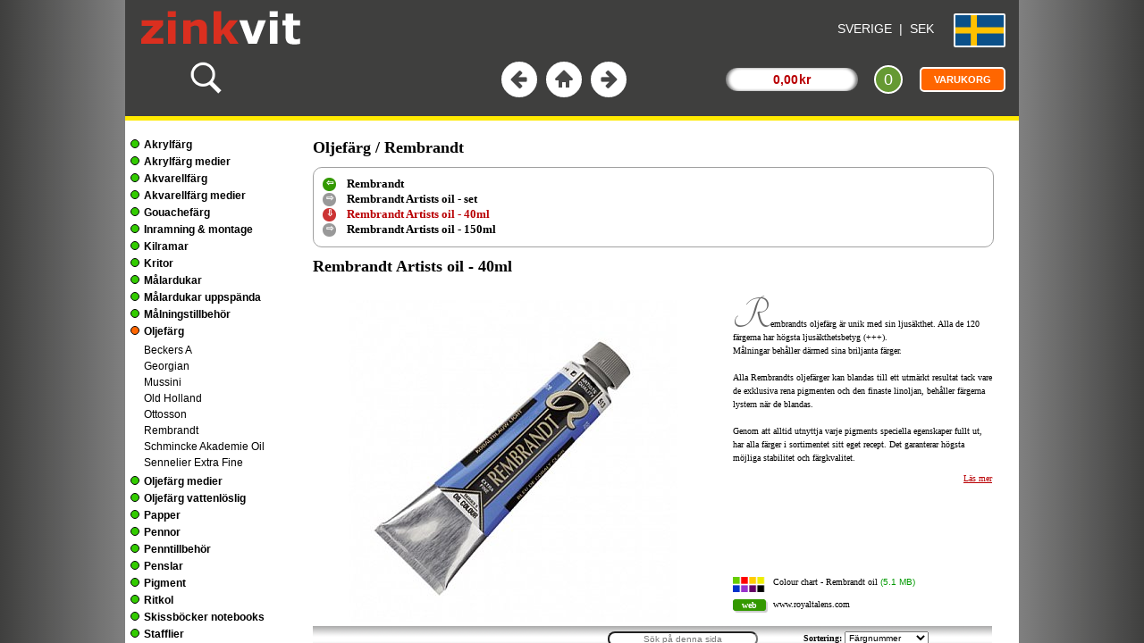

--- FILE ---
content_type: text/html; charset=UTF-8
request_url: https://www.zinkvit.se/c/9/rembrandt-artists-oil-40ml.html
body_size: 356
content:
<!DOCTYPE html>
<html lang="sv">
<head>
<meta http-equiv="Content-Type" content="text/html; charset=UTF-8">
<!-- SE -->
<title>Rembrandt Artists oil -  40ml</title>
<link rel="canonical" href="https://www.zinkvit.se/c/9/rembrandt-artists-oil-40ml.html" />
<meta name="description" content="Oljefärg Rembrandt Artists oil -  40ml">
<meta name="robots" content="INDEX, FOLLOW">
<link rel="icon" type="image/png" href="/favicon-96x96.png" sizes="96x96" />
<link rel="icon" type="image/svg+xml" href="/favicon.svg" />
<link rel="shortcut icon" href="/favicon.ico" />
<link rel="apple-touch-icon" sizes="180x180" href="/apple-touch-icon.png" />
<meta name="apple-mobile-web-app-title" content="Zinkvit" />
</head>
<frameset cols="*,1000,*" framespacing="0" frameborder="0" border="0"><frame name="left1" title="Panel 1" src="/abg1.php" scrolling="no"><frame name="center" title="center content" src="/sv-se/ash.php?c=9&a=14" scrolling="no" noresize><frame name="right1" title="Panel 2" src="/abg2.php" scrolling="no"></frameset><noframes></noframes>
</html>

--- FILE ---
content_type: text/html; charset=UTF-8
request_url: https://www.zinkvit.se/abg1.php
body_size: 507
content:
<!DOCTYPE html>
<HTML>
<HEAD>
<TITLE>Panel 1</TITLE>
<meta name="ROBOTS" content="NOINDEX,NOFOLLOW">
<meta http-equiv="Content-Type" content="text/html; charset=UTF-8">
<style> 
 @media screen and (min-width: 600px)  {
.shadow_1 {
/*	-moz-box-shadow:    0px 0px 7px 5px #3f3f3e; */
	-webkit-box-shadow: 0px 0px 7px 5px #3f3f3e;
	box-shadow:         0px 0px 7px 5px #3f3f3e;
	position: absolute;
	top: 116px;
	right: 60px;
	width:0px;
    height:0px;
	background-image: url('images/banners/panelbilder/'); 
	background-repeat: no-repeat;
}
}
 @media screen and (min-width: 450px) and (max-width: 599px){
.shadow_1 {
/*	-moz-box-shadow:    0px 0px 7px 5px #3f3f3e;  */
	-webkit-box-shadow: 0px 0px 7px 5px #3f3f3e;
	box-shadow:         0px 0px 7px 5px #3f3f3e;
	position: absolute;
	top: 136px;
	right: 60px;
	width:0px;
    height:0px;
	background-image: url('images/banners/panelbilder/'); 
	background-repeat: no-repeat;
	background-size: 0px 0px;

}
}
.shadow_2{
	background: #3f3f3e;
	width: 20px;
	height: 116px;
	position: absolute;
	top: 0px;
	right: 0px;
}
body {
  	background: #3f3f3e; /* For browsers that do not support gradients */
	background: -webkit-linear-gradient(left, #3f3f3e, gray); /* For Safari 5.1 to 6.0 */
	background: -o-linear-gradient(right, #3f3f3e, gray); /* For Opera 11.1 to 12.0 */
	background: -moz-linear-gradient(right, #3f3f3e, gray); /* For Firefox 3.6 to 15 */
	background: linear-gradient(to right, #3f3f3e, gray); /* Standard syntax */
}
#triangle-topright { 
	width: 0px; 
	height: 0px; 
	border-top: 8px solid #CCCCCC; 
	border-left: 20px solid transparent; 
	position: absolute;
	top: 116px;
	right: 0px;

}
</style>
</HEAD>
<BODY>
<!--<div id=triangle-topright></div>-->
<!--<div class="shadow_2"></div>-->
</BODY>
</HTML>

--- FILE ---
content_type: text/html; charset=UTF-8
request_url: https://www.zinkvit.se/abg2.php
body_size: 483
content:
<!DOCTYPE html>
<HTML>
<HEAD>
<TITLE>Panel 2</TITLE>
<meta name="ROBOTS" content="NOINDEX,NOFOLLOW">
<meta http-equiv="Content-Type" content="text/html; charset=UTF-8">
<style>
 @media screen and (min-width: 600px)  {
.shadow_1 {
/*	-moz-box-shadow:    0px 0px 7px 5px #3f3f3e; */
	-webkit-box-shadow: 0px 0px 7px 5px #3f3f3e;
	box-shadow:         0px 0px 7px 5px #3f3f3e;
	position: absolute;
	top: 116px;
	left: 60px;
	width:0px;
    height:0px;
	background-image: url('images/banners/panelbilder/'); 
	background-repeat: no-repeat;
}
}
 @media screen and (min-width: 450px) and (max-width: 599px){
.shadow_1 {
/*	-moz-box-shadow:    0px 0px 7px 5px #3f3f3e; */
	-webkit-box-shadow: 0px 0px 7px 5px #3f3f3e;
	box-shadow:         0px 0px 7px 5px #3f3f3e;
	position: absolute;
	top: 136px;
	left: 60px;
	width:0px;
    height:0px;
	background-image: url('images/banners/panelbilder/'); 
	background-repeat: no-repeat;
	background-size: 0px 0px;

}
}
.shadow_2{
	background: #3f3f3e;
	width: 20px;
	height: 116px;
	position: absolute;
	top: 0px;
	left: 0px;
}
body {
  	background: #3f3f3e; /* For browsers that do not support gradients */
	background: -webkit-linear-gradient(left, gray, #3f3f3e); /* For Safari 5.1 to 6.0 */
	background: -o-linear-gradient(right, gray, #3f3f3e); /* For Opera 11.1 to 12.0 */
	background: -moz-linear-gradient(right, gray, #3f3f3e); /* For Firefox 3.6 to 15 */
	background: linear-gradient(to right, gray, #3f3f3e); /* Standard syntax */
}



#triangle-topleft { 
	width: 0px; 
	height: 0px; 
	border-top: 8px solid #CCCCCC; 
	border-right: 20px solid transparent; 
	position: absolute;
	top: 116px;
	left: 0px;
}
</style>
</HEAD>
<BODY>
<!--<div id=triangle-topleft></div>-->
<!--<div class="shadow_2"></div-->
</BODY>
</HTML>

--- FILE ---
content_type: text/html; charset=UTF-8
request_url: https://www.zinkvit.se/sv-se/ato.php
body_size: 1567
content:
<!DOCTYPE html>
<html lang="sv">
<head>
<script language="javascript" type="text/javascript">
<!--
if (top.frames.length<3){top.location.replace("https://www.zinkvit.se");}
//-->
</script>
<meta http-equiv="Content-Type" content="text/html; charset=UTF-8">
<TITLE>Top</TITLE>
<meta name="ROBOTS" content="NOINDEX,FOLLOW">

<style>
a:link {
 color: #ffffff;
	text-decoration:none;
}
a:visited {
 color: #ffffff;
	text-decoration:none;
}
a:hover {
 color: #cccccc;
	text-decoration:underline;
}

.totalt3{
	background: url('images/totalt_2016_3.gif') no-repeat;
	background-position: center;
	font-size: 14px;
	display: block;
	padding: 5px;
	margin:0;
	text-align:center;
	width:160px;
	cursor:pointer;
}

body { margin:0; font-family: Verdana, Arial; font-size: 14px; background-color:#3f3f3e;}

.red {font-size: 14px; font-weight: bold; color:#B90004; word-spacing: -3px; }

.shadow {
 	-moz-box-shadow: 2px 2px 1px 0px #ccc;
 	-webkit-box-shadow: 2px 2px 1px 0px #ccc;
 	box-shadow: 2px 2px 1px 0px #ccc;
}
.varukorg {
	text-align:center;
	border: 2px solid white; 
	padding: 6px;
	border-radius: 5px;
	background-color:#FF6600;
	margin-left:10px;
	width:80px;
	font-size:11px;
	font-weight:bold;
	color:white;
	cursor:pointer;
}

.varukorg_antal {
	display: flex;
 	justify-content: center;
 	align-items: center;
	width:28px;
	height:28px;
	color:white;
	border: 2px solid white; 
	border-radius: 16px;
	background-color:#669933;
	cursor:pointer;
	font-size:18px;
	}
	
	
.sokruta{
	background: url('images/totalt_2016_320.gif') no-repeat;
	background-position: center;
	font-size: 14px;
	display: block;
	padding: 5px;
	margin:0px 0px 0px 5px;
	text-align:center;
	width:320px;
}

.navknapp { width:40px;height:40px;border: 2px solid #3f3f3e; border-radius:40px;cursor:pointer; }
.navknapp:hover { border: 2px solid #99ff00;}
.navknapp_1 { background: url('images/topp_knapp_1.gif'); background-repeat: no-repeat;}
.navknapp_2 { background: url('images/topp_knapp_2.gif'); background-repeat: no-repeat;}
.navknapp_3 { background: url('images/topp_knapp_3.gif'); background-repeat: no-repeat;}
	
.land_valuta {
	margin:24px 10px;
	font-size:14px;
	float:right;
}
.flagg-box_1 {
	display: inline-block;
	width: 70px;
	text-align:right;
	margin: 15px 15px 0px 0px;
}
.flagg-box {
	display: inline-block;
	height: 34px;
	width:34px;
}
.flagga {
	display: inline-block;
	border-radius: 2px;
	border: 2px solid white;
	float:right;
}

/* country_code */
.SE { 
background: url('[data-uri]');
width: 160%; 
height: 100%;
background-size: 100% 100%;
}
</style>
</head>
<body>
<div style="width:100%">
<table width="100%" height="64" border="0" cellpadding="0" cellspacing="0" style="border-collapse: collapse; color: #ffffff; background-color:#3f3f3e;" >
<tr>
<td width="330;" height="64" align="left"><a target="_top" href="https://www.zinkvit.se"><img style="margin:4px 0px 0px 8px;width:200px;height:60px" src="images/logga/zinkvit_logo_170424_200x60.gif" border="0"></a></td>
<td align="center" class="small">
</td>
<td align="center" valign="top" class="small" width="260;">
<div class="land_valuta">
<a target="main" href="asc.php" title="Välj land">SVERIGE&nbsp; | &nbsp;SEK</a>
</div>
</td>
<td align="center" valign="top" width="60">
<div align="right" class="flagg-box_1"><a target="main" href="asc.php" title="Välj land"><div class="flagg-box"><span class="flagga SE"></span></div></a></div>
</td>
</tr>
</table>
<table width="100%" height=44 border="0" cellpadding="0" cellspacing="0" style="border-collapse: collapse; color: #ffffff; background-color:#3f3f3e;" >
<tr>
<td align="left" width="33%">
<a style="margin-left:70px;color:white;" target="main" href="asd.php?sok=ja" ><img title="Sök" src="images/search-icon-40px.png" width="40" height="40" border="0"></a>
</td>
<td align="center" width="33%">
	<table cellpadding="0" cellspacing="0" width="150" border="0" style="border-collapse: collapse;">
 	<tr>
 <td width="50" align="center"><div class="navknapp navknapp_1" onclick="window.parent.main.history.back();"></div></td>
 <td width="50" align="center"><div class="navknapp navknapp_2" onclick="parent.main.location.replace('ace.php');"></div></td>
 <td width="50" align="center"><div class="navknapp navknapp_3" onclick="window.parent.main.history.forward();"></div></td>
 </tr>
	</table>
</td>
<td align="right" width="33%">
<div id="vk_medd">
<table width="330" class="small" height=42 cellpadding="0" cellspacing="0" border="0" style="margin-right:15px;border-collapse: collapse;">
<tr>
<td align=center><div onclick="parent.main.location.replace('ava.php');" class="totalt3" ><span class=red> 0,00  kr</span></div>
</td>
<td align=center><div onclick="parent.main.location.replace('ava.php');" class="varukorg_antal">0</div></td>
<td align=right><div onclick="parent.main.location.replace('ava.php');" class="varukorg">VARUKORG</div></td>
</tr>
</table>
</div>

</td>
</tr>
</table>
</div>
</body>
</html>

--- FILE ---
content_type: text/html; charset=UTF-8
request_url: https://www.zinkvit.se/sv-se/ato2.php
body_size: 323
content:
<HTML>
<HEAD>
<TITLE>Top 2</TITLE>
<meta name="ROBOTS" content="NOINDEX,NOFOLLOW">
<meta http-equiv="Content-Type" content="text/html; charset=UTF-8">
<style>
body {
	margin: 0px;
}
.shadow_top{
	width: 100%;
	height: 0px;
	position: absolute;
	top: 0px;
	left: 0px;
/*	-moz-box-shadow:    0px 0px 3px 2px #CCCCCC; */
	-webkit-box-shadow: 0px 0px 3px 2px #CCCCCC;
	box-shadow:         0px 0px 3px 2px #CCCCCC;
}

div {
    margin: 0px;
	width: 100%;
    height: 5px;
    background-color: yellow;
	position: absolute;
	top: 0px;
	left: 0px;
    -webkit-animation-name: example; /* Chrome, Safari, Opera */
    -webkit-animation-duration: 8s; /* Chrome, Safari, Opera */
    -webkit-animation-iteration-count: infinite; /* Chrome, Safari, Opera */
    animation-name: example;
    animation-duration: 8s;
    animation-iteration-count: infinite;
}

/* Chrome, Safari, Opera */
@-webkit-keyframes example {
    0%   {background-color:yellow; left:0px; top:0px;}
    33%  {background-color:#ff9900; left:0px; top:0px;}
    66%  {background-color:#00ff33; left:0px; top:0px;}
	100%   {background-color:yellow; left:0px; top:0px;}

}

/* Standard syntax */
@keyframes example {
    0%   {background-color:yellow; left:0px; top:0px;}
    33%  {background-color:#ff9900; left:0px; top:0px;}
    66%  {background-color:#00ff33; left:0px; top:0px;}
	100%   {background-color:yellow; left:0px; top:0px;}
}
</style>
</HEAD>
<BODY>
<div></div>
</BODY>
</HTML>

--- FILE ---
content_type: text/html; charset=UTF-8
request_url: https://www.zinkvit.se/sv-se/ato3.php
body_size: -145
content:

<HTML>
<HEAD>
<TITLE>Top 3</TITLE>
<meta name="ROBOTS" content="NOINDEX,NOFOLLOW">
<meta http-equiv="Content-Type" content="text/html; charset=UTF-8">
</HEAD>
<BODY>
</BODY>
</HTML>

--- FILE ---
content_type: text/html; charset=UTF-8
request_url: https://www.zinkvit.se/sv-se/ame.php?ram=ja&a=14
body_size: 6005
content:
<!DOCTYPE html>
<html lang="sv">
<head>
<title>Meny</title>
<META NAME="ROBOTS" CONTENT="NOINDEX, FOLLOW">
<meta http-equiv="content-type" content="text/html; charset=utf-8">
<style>
body  { font-family: Verdana, Arial; 
		font-size: 12px;
		margin: 0px 0px 0px 6px;"
}
.rad_1 {
	margin: 5px 0px; 
	}
.rad_2 {	
		display:inline;
		font-weight:bold;
		cursor:pointer;
	}
.menu_16a {	
	margin:10px;
	}
.menu_16 {
	margin: 3px 0px 0px 0px; 
	padding: 5px 0px; 
	width: 190px; 
	border-radius: 5px;
	}
.menu_16_b {	
	margin-left:15px;
	line-height:150%;
	}	
		
.shadow {
  -moz-box-shadow:    3px 3px 2px 2px #ccc;
  -webkit-box-shadow: 3px 3px 2px 2px #ccc;
  box-shadow:         3px 3px 2px 2px #ccc;
}

/* mouse over link */
a:link {
    color: #000000;
	text-decoration:none;
}

/* visited link */
a:visited {
    color: #000000;
	text-decoration:none;
}

/* mouse over link */
a:hover {
    color: #666666;
	text-decoration:none;
}

/* selected link ff6600 */
a:active, a:focus {
    color: #cc3300;
	text-decoration:none;
} 

/* The dots/bullets/indicators */
.dot {
  height: 8px;
  width: 8px;
  margin: 0px 5px 0px 0px;
  border: 1px solid black;
  border-radius: 50%;
  display: inline-block;
  transition: background-color 0.6s ease;
}
.dot_grey {
	  background: #bbb;
}

.dot_green {
	  background: #33cc00;
}

.dot_orange {
	  background: #FF6600;
}

@media only screen 
and (max-device-width : 800px)  { 
.rad_1 { margin-bottom: 15px; }
.menu_16_b { margin-bottom: 15px; 	line-height:200%;
}
}

</style>

<script language="javascript" type="text/javascript">
<!--
if (top.frames.length<3){top.location.replace("https://www.zinkvit.se/abl.php");}
// -->
</script>

<script LANGUAGE="javascript">
<!--
var gEBI = (document.getElementById) ? true : false;
var da = (document.all) ? true : false;
var lay = (document.layers) ? true : false;
var ktgAry=new Array();
var divAry=new Array();
function Menu(ID) {var ktgID = "ktg_nr1_" + ID;var divID = "img_nr1_" + ID;if (gEBI){ktgID = document.getElementById(ktgID);divID = document.getElementById(divID);}
else {if (da){ktgID = document.all(ktgID);divID = document.all(divID);}
else {alert("Tyvärr, din webbläsare stödjer inte denna sida!");return;}
}
for (i0=0;i0<ktgAry.length;i0++){ktgAry[i0].style.display = "none";divAry[i0].style.background = "#33cc00";} 

Add=true;
for (i=0;i<ktgAry.length;i++){if (ktgAry[i]==ktgID){Add=false;}
}
if (Add){ktgAry[ktgAry.length]=ktgID;}
Add=true;
for (i1=0;i1<divAry.length;i1++){if (divAry[i1]==divID){Add=false;}
}
if (Add){divAry[divAry.length]=divID;}
if (gEBI || da) {if (ktgID.style.display == "none"){ktgID.style.display = "block";divID.style.background = "#FF6600";}
else {ktgID.style.display = "none";divID.style.background = "#33cc00";} }
}
//-->
</script> 


<base target=main>

</HEAD>  
  
<BODY><script LANGUAGE="JavaScript"></script>
<div class="menu_16a"></div>
<div class="menu_16">
<span>
</span>
<div class="rad_1"><div class="dot dot_green" ID='img_nr1_1'></div><b><a target="_self" href="#" onClick='javascript: Menu(1);top.frames.history.replaceState({ foo: "bar"}, "Akrylfärg", "https://www.zinkvit.se/sv-se/m/1/akrylfarg.html");'>Akrylfärg</a></b></div>
<span class='menu_16_b' style='display:none;' id='ktg_nr1_1'>
<a href="ab.php?b=315">Ara Artists Acrylics</a><br>
<a href="ab.php?b=504">Lefranc Bourgeois Flashe</a><br>
<a href="ab.php?b=4">Liquitex Heavy Body</a><br>
<a href="ab.php?b=44">Molotow akrylmarker</a><br>
<a href="ab.php?b=1">Schmincke Akademie</a><br>
<a href="ab.php?b=505">Schmincke PRIMAcryl</a><br>
<a href="ab.php?b=506">Schmincke PRIMAcryl Fluid</a><br>
<a href="ab.php?b=7">Winsor & Newton Prof.</a><br>
</span>
<div class="rad_1"><div class="dot dot_green" ID='img_nr1_9'></div><b><a target="_self" href="#" onClick='javascript: Menu(9);top.frames.history.replaceState({ foo: "bar"}, "Akrylfärg medier", "https://www.zinkvit.se/sv-se/m/8/akrylfarg-medier.html");'>Akrylfärg medier</a></b></div>
<span class='menu_16_b' style='display:none;' id='ktg_nr1_9'>
<a href="ab.php?b=317">Ara Artists Acrylics</a><br>
<a href="ab.php?b=51">Liquitex</a><br>
<a href="ab.php?b=52">Schmincke</a><br>
<a href="ab.php?b=53">Winsor & Newton</a><br>
<a href="ab.php?b=54">Övriga</a><br>
</span>
<div class="rad_1"><div class="dot dot_green" ID='img_nr1_14'></div><b><a target="_self" href="#" onClick='javascript: Menu(14);top.frames.history.replaceState({ foo: "bar"}, "Akvarellfärg", "https://www.zinkvit.se/sv-se/m/2/akvarellfarg.html");'>Akvarellfärg</a></b></div>
<span class='menu_16_b' style='display:none;' id='ktg_nr1_14'>
<a href="ab.php?b=352">Daniel Smith</a><br>
<a href="ab.php?b=479">Faber-Castell A. Dürer</a><br>
<a href="ab.php?b=320">Lukas Aquarell 1862</a><br>
<a href="ab.php?b=387">Schmincke Aqua Drop</a><br>
<a href="ab.php?b=9">Schmincke Horadam</a><br>
<a href="ab.php?b=393">Sennelier l’Aquarelle</a><br>
<a href="ab.php?b=12">Van Gogh</a><br>
<a href="ab.php?b=13">Winsor & Newton</a><br>
<a href="ab.php?b=14">Övriga</a><br>
</span>
<div class="rad_1"><div class="dot dot_green" ID='img_nr1_23'></div><b><a target="_self" href="#" onClick='javascript: Menu(23);top.frames.history.replaceState({ foo: "bar"}, "Akvarellfärg medier", "https://www.zinkvit.se/sv-se/m/9/akvarellfarg-medier.html");'>Akvarellfärg medier</a></b></div>
<span class='menu_16_b' style='display:none;' id='ktg_nr1_23'>
<a href="ab.php?b=367">Daniel Smith</a><br>
<a href="ab.php?b=55">Schmincke</a><br>
<a href="ab.php?b=57">Sennelier</a><br>
<a href="ab.php?b=56">Winsor & Newton</a><br>
</span>
<div class="rad_1"><div class="dot dot_green" ID='img_nr1_27'></div><b><a target="_self" href="#" onClick='javascript: Menu(27);top.frames.history.replaceState({ foo: "bar"}, "Gouachefärg", "https://www.zinkvit.se/sv-se/m/4/gouachefarg.html");'>Gouachefärg</a></b></div>
<span class='menu_16_b' style='display:none;' id='ktg_nr1_27'>
<a href="ab.php?b=17">Akademie Gouache</a><br>
<a href="ab.php?b=507">Daniel Smith Gouache</a><br>
<a href="ab.php?b=349">Schmincke Horadam</a><br>
<a href="ab.php?b=19">Talens Gouache</a><br>
</span>
<div class="rad_1"><div class="dot dot_green" ID='img_nr1_31'></div><b><a target="_self" href="#" onClick='javascript: Menu(31);top.frames.history.replaceState({ foo: "bar"}, "Inramning & montage", "https://www.zinkvit.se/sv-se/m/29/inramning-montage.html");'>Inramning & montage</a></b></div>
<span class='menu_16_b' style='display:none;' id='ktg_nr1_31'>
<a href="ab.php?b=116">Foamboard</a><br>
<a href="ab.php?b=117">Foamboard-verktyg</a><br>
<a href="ab.php?b=238">Förgyllning</a><br>
<a href="ab.php?b=296">Inramningsverktyg</a><br>
<a href="ab.php?b=137">Kartong</a><br>
<a href="ab.php?b=130">Passepartout</a><br>
<a href="ab.php?b=131">Passepartoutskärare</a><br>
<a href="ab.php?b=297">Ramar</a><br>
<a href="ab.php?b=241">Skärmattor och knivar</a><br>
<a href="ab.php?b=242">Tejp, lim och remsor</a><br>
<a href="ab.php?b=246">Öglor, tråd och spik</a><br>
</span>
<div class="rad_1"><div class="dot dot_green" ID='img_nr1_42'></div><b><a target="_self" href="#" onClick='javascript: Menu(42);top.frames.history.replaceState({ foo: "bar"}, "Kilramar", "https://www.zinkvit.se/sv-se/m/5/kilramar.html");'>Kilramar</a></b></div>
<span class='menu_16_b' style='display:none;' id='ktg_nr1_42'>
<a href="ab.php?b=21">Kilram  standard</a><br>
<a href="ab.php?b=24">Kilram bred</a><br>
<a href="ab.php?b=23">Kilram 3D</a><br>
<a href="ab.php?b=25">Kilramsverktyg</a><br>
</span>
<div class="rad_1"><div class="dot dot_green" ID='img_nr1_46'></div><b><a target="_self" href="#" onClick='javascript: Menu(46);top.frames.history.replaceState({ foo: "bar"}, "Kritor", "https://www.zinkvit.se/sv-se/m/6/kritor.html");'>Kritor</a></b></div>
<span class='menu_16_b' style='display:none;' id='ktg_nr1_46'>
<a href="ab.php?b=27">Caran dAche Neocolor II</a><br>
<a href="ab.php?b=29">Conté à Paris</a><br>
<a href="ab.php?b=31">Cretacolor Hard Pastels</a><br>
<a href="ab.php?b=37">Schmincke Pastels</a><br>
<a href="ab.php?b=38">Sennelier Oil Pastels</a><br>
<a href="ab.php?b=39">Sennelier Soft Pastels</a><br>
<a href="ab.php?b=40">Övrigt - tillbehör</a><br>
</span>
<div class="rad_1"><div class="dot dot_green" ID='img_nr1_53'></div><b><a target="_self" href="#" onClick='javascript: Menu(53);top.frames.history.replaceState({ foo: "bar"}, "Målardukar", "https://www.zinkvit.se/sv-se/m/11/malardukar.html");'>Målardukar</a></b></div>
<span class='menu_16_b' style='display:none;' id='ktg_nr1_53'>
<a href="ab.php?b=66">Claessens universal-duk</a><br>
<a href="ab.php?b=65">Claessens olje-duk</a><br>
<a href="ab.php?b=314">Claessens tempera-duk</a><br>
<a href="ab.php?b=67">Claessens ogrunderade</a><br>
</span>
<div class="rad_1"><div class="dot dot_green" ID='img_nr1_57'></div><b><a target="_self" href="#" onClick='javascript: Menu(57);top.frames.history.replaceState({ foo: "bar"}, "Målardukar uppspända", "https://www.zinkvit.se/sv-se/m/12/malardukar-uppspanda.html");'>Målardukar uppspända</a></b></div>
<span class='menu_16_b' style='display:none;' id='ktg_nr1_57'>
<a href="ab.php?b=334">Alres Dukpannå</a><br>
<a href="ab.php?b=381">JBF</a><br>
<a href="ab.php?b=442">Winsor & Newton Bomull</a><br>
<a href="ab.php?b=370">Winsor & Newton Linne</a><br>
<a href="ab.php?b=389">Paleda Galleriduk</a><br>
</span>
<div class="rad_1"><div class="dot dot_green" ID='img_nr1_62'></div><b><a target="_self" href="#" onClick='javascript: Menu(62);top.frames.history.replaceState({ foo: "bar"}, "Målningstillbehör", "https://www.zinkvit.se/sv-se/m/13/malningstillbehor.html");'>Målningstillbehör</a></b></div>
<span class='menu_16_b' style='display:none;' id='ktg_nr1_62'>
<a href="ab.php?b=74">Akvarelletuier</a><br>
<a href="ab.php?b=75">Akvarellsvampar</a><br>
<a href="ab.php?b=79">Målarlådor</a><br>
<a href="ab.php?b=209">Mappar och portföljer</a><br>
<a href="ab.php?b=77">Modelldockor</a><br>
<a href="ab.php?b=80">Paletter - avrivning</a><br>
<a href="ab.php?b=81">Paletter - plast, porslin</a><br>
<a href="ab.php?b=82">Paletter - stay wet</a><br>
<a href="ab.php?b=83">Paletter - trä</a><br>
<a href="ab.php?b=84">Palettknivar</a><br>
<a href="ab.php?b=85">Palettkoppar</a><br>
<a href="ab.php?b=86">Penselförvaring</a><br>
<a href="ab.php?b=90">Tomma koppar & burkar</a><br>
<a href="ab.php?b=87">Tvål och penseltvätt</a><br>
<a href="ab.php?b=91">Övrigt</a><br>
</span>
<div class="rad_1"><div class="dot dot_green" ID='img_nr1_77'></div><b><a target="_self" href="#" onClick='javascript: Menu(77);top.frames.history.replaceState({ foo: "bar"}, "Oljefärg", "https://www.zinkvit.se/sv-se/m/14/oljefarg.html");'>Oljefärg</a></b></div>
<span class='menu_16_b' style='display:none;' id='ktg_nr1_77'>
<a href="ab.php?b=93">Beckers A</a><br>
<a href="ab.php?b=94">Georgian</a><br>
<a href="ab.php?b=97">Mussini</a><br>
<a href="ab.php?b=98">Old Holland</a><br>
<a href="ab.php?b=99">Ottosson</a><br>
<a href="ab.php?b=100">Rembrandt</a><br>
<a href="ab.php?b=92">Schmincke Akademie Oil</a><br>
<a href="ab.php?b=103">Sennelier Extra Fine</a><br>
</span>
<div class="rad_1"><div class="dot dot_green" ID='img_nr1_85'></div><b><a target="_self" href="#" onClick='javascript: Menu(85);top.frames.history.replaceState({ foo: "bar"}, "Oljefärg medier", "https://www.zinkvit.se/sv-se/m/10/oljefarg-medier.html");'>Oljefärg medier</a></b></div>
<span class='menu_16_b' style='display:none;' id='ktg_nr1_85'>
<a href="ab.php?b=346">Färgriket</a><br>
<a href="ab.php?b=60">Old Holland</a><br>
<a href="ab.php?b=61">Schmincke</a><br>
<a href="ab.php?b=424">Sennelier</a><br>
<a href="ab.php?b=353">Sennelier Green for Oil</a><br>
<a href="ab.php?b=62">Winsor & Newton</a><br>
<a href="ab.php?b=63">Övriga</a><br>
</span>
<div class="rad_1"><div class="dot dot_green" ID='img_nr1_92'></div><b><a target="_self" href="#" onClick='javascript: Menu(92);top.frames.history.replaceState({ foo: "bar"}, "Oljefärg vattenlöslig", "https://www.zinkvit.se/sv-se/m/32/oljefarg-vattenloslig.html");'>Oljefärg vattenlöslig</a></b></div>
<span class='menu_16_b' style='display:none;' id='ktg_nr1_92'>
<a href="ab.php?b=107">Cobra</a><br>
<a href="ab.php?b=462">Norma Blue</a><br>
</span>
<div class="rad_1"><div class="dot dot_green" ID='img_nr1_94'></div><b><a target="_self" href="#" onClick='javascript: Menu(94);top.frames.history.replaceState({ foo: "bar"}, "Papper", "https://www.zinkvit.se/sv-se/m/16/papper.html");'>Papper</a></b></div>
<span class='menu_16_b' style='display:none;' id='ktg_nr1_94'>
<a href="ab.php?b=330">Arches Bright White</a><br>
<a href="ab.php?b=109">Arches Natural White</a><br>
<a href="ab.php?b=295">Arches Oil</a><br>
<a href="ab.php?b=342">Arches Sketch & Drawing</a><br>
<a href="ab.php?b=309">Canson 1557</a><br>
<a href="ab.php?b=111">Canson Bristol</a><br>
<a href="ab.php?b=331">Canson C A Grain</a><br>
<a href="ab.php?b=274">Canson Mi-Teintes</a><br>
<a href="ab.php?b=129">Canson Montval</a><br>
<a href="ab.php?b=299">Canson XL</a><br>
<a href="ab.php?b=335">Daler-Rowney Aquafine</a><br>
<a href="ab.php?b=491">Fabriano Artistico</a><br>
<a href="ab.php?b=492">Fabriano Toned Paper</a><br>
<a href="ab.php?b=115">Fabriano Watercolour</a><br>
<a href="ab.php?b=119">Hahnemühle 300</a><br>
<a href="ab.php?b=385">Hahnemühle Acryl</a><br>
<a href="ab.php?b=118">Hahnemühle Watercolour</a><br>
<a href="ab.php?b=378">Hahnemühle Bamboo</a><br>
<a href="ab.php?b=122">Hahnemühle Pastel</a><br>
<a href="ab.php?b=123">Hahnemühle Nostalgie</a><br>
<a href="ab.php?b=388">Hahnemühle The Collection</a><br>
<a href="ab.php?b=377">Hahnemühle William Turner</a><br>
<a href="ab.php?b=124">Lana</a><br>
<a href="ab.php?b=125">Lanaquarelle</a><br>
<a href="ab.php?b=126">Langton</a><br>
<a href="ab.php?b=127">Langton Prestige</a><br>
<a href="ab.php?b=132">Saunders W. High White</a><br>
<a href="ab.php?b=133">Saunders Waterford</a><br>
<a href="ab.php?b=135">Sennelier</a><br>
<a href="ab.php?b=138">Övriga</a><br>
</span>
<div class="rad_1"><div class="dot dot_green" ID='img_nr1_124'></div><b><a target="_self" href="#" onClick='javascript: Menu(124);top.frames.history.replaceState({ foo: "bar"}, "Pennor", "https://www.zinkvit.se/sv-se/m/17/pennor.html");'>Pennor</a></b></div>
<span class='menu_16_b' style='display:none;' id='ktg_nr1_124'>
<a href="ab.php?b=405">Caran dAche 849 Ballpoint</a><br>
<a href="ab.php?b=407">Caran dAche 849 Fountain</a><br>
<a href="ab.php?b=430">Caran dAche 849 Pencil</a><br>
<a href="ab.php?b=357">Caran dAche Fixpencil</a><br>
<a href="ab.php?b=404">Caran dAche Graphite</a><br>
<a href="ab.php?b=310">Caran dAche Luminance</a><br>
<a href="ab.php?b=139">Caran dAche Museum</a><br>
<a href="ab.php?b=326">Caran dAche Pastel Pencils</a><br>
<a href="ab.php?b=383">Conté à Paris Sketching</a><br>
<a href="ab.php?b=476">Cretacolor Artist Leads</a><br>
<a href="ab.php?b=143">Cretacolor Artist Pencils</a><br>
<a href="ab.php?b=144">Cretacolor Graphite</a><br>
<a href="ab.php?b=145">Cretacolor Karmina</a><br>
<a href="ab.php?b=146">Cretacolor Marino</a><br>
<a href="ab.php?b=475">Cretacolor Mega Sketch</a><br>
<a href="ab.php?b=477">Cretacolor Totiens stift</a><br>
<a href="ab.php?b=154">Faber-Castell A. Dürer</a><br>
<a href="ab.php?b=42">Faber-Castell Artist Pens</a><br>
<a href="ab.php?b=155">Faber-Castell Castell 9000</a><br>
<a href="ab.php?b=41">Faber-Castell Ecco Pigment</a><br>
<a href="ab.php?b=156">Faber-Castell Monochrome</a><br>
<a href="ab.php?b=157">Faber-Castell Pastel Pencil</a><br>
<a href="ab.php?b=158">Faber-Castell Polychromos</a><br>
<a href="ab.php?b=432">Faber-Castell TK</a><br>
<a href="ab.php?b=409">Kaweco Brass Sport</a><br>
<a href="ab.php?b=429">Kaweco Classic Sport</a><br>
<a href="ab.php?b=397">Kaweco Sketch Up</a><br>
<a href="ab.php?b=384">Kaweco Special</a><br>
<a href="ab.php?b=413">Lamy 2000</a><br>
<a href="ab.php?b=471">Lamy Kalligrafi </a><br>
<a href="ab.php?b=414">Lamy Lx</a><br>
<a href="ab.php?b=371">Lyra Super Ferby</a><br>
<a href="ab.php?b=373">Pentel</a><br>
<a href="ab.php?b=159">Pentel stiftpennor</a><br>
<a href="ab.php?b=416">Pilot Heritage 91</a><br>
<a href="ab.php?b=160">Pilot Parallel Pen</a><br>
<a href="ab.php?b=434">Rotring 300/500</a><br>
<a href="ab.php?b=436">Rotring 600</a><br>
<a href="ab.php?b=438">Rotring 800/800+</a><br>
<a href="ab.php?b=437">Rotring Rapid Pro</a><br>
<a href="ab.php?b=161">Staedtler Lumograph</a><br>
<a href="ab.php?b=372">Staedtler Mars Micro</a><br>
</span>
<div class="rad_1"><div class="dot dot_green" ID='img_nr1_166'></div><b><a target="_self" href="#" onClick='javascript: Menu(166);top.frames.history.replaceState({ foo: "bar"}, "Penntillbehör", "https://www.zinkvit.se/sv-se/m/31/penntillbehor.html");'>Penntillbehör</a></b></div>
<span class='menu_16_b' style='display:none;' id='ktg_nr1_166'>
<a href="ab.php?b=398">Caran dAche</a><br>
<a href="ab.php?b=400">Cretacolor</a><br>
<a href="ab.php?b=402">Faber-Castell</a><br>
<a href="ab.php?b=399">Kaweco</a><br>
<a href="ab.php?b=412">Lamy</a><br>
<a href="ab.php?b=485">M+R</a><br>
<a href="ab.php?b=408">PAP Sweden</a><br>
<a href="ab.php?b=401">Pentel</a><br>
<a href="ab.php?b=417">Pilot</a><br>
<a href="ab.php?b=435">Rotring</a><br>
<a href="ab.php?b=406">Sonnenleder</a><br>
<a href="ab.php?b=403">Övrigt</a><br>
</span>
<div class="rad_1"><div class="dot dot_green" ID='img_nr1_178'></div><b><a target="_self" href="#" onClick='javascript: Menu(178);top.frames.history.replaceState({ foo: "bar"}, "Penslar", "https://www.zinkvit.se/sv-se/m/18/penslar.html");'>Penslar</a></b></div>
<span class='menu_16_b' style='display:none;' id='ktg_nr1_178'>
<a href="ab.php?b=321">Da Vinci Casaneo</a><br>
<a href="ab.php?b=468">Da Vinci Casaneo Travel</a><br>
<a href="ab.php?b=428">Da Vinci Chuneo</a><br>
<a href="ab.php?b=466">Da Vinci Colineo</a><br>
<a href="ab.php?b=306">Da Vinci College</a><br>
<a href="ab.php?b=168">Da Vinci Cosmotop Mix</a><br>
<a href="ab.php?b=169">Da Vinci Cosmotop Spin</a><br>
<a href="ab.php?b=447">Da Vinci Forte Acrylics</a><br>
<a href="ab.php?b=287">Da Vinci Forte Basics</a><br>
<a href="ab.php?b=480">Da Vinci Grigio</a><br>
<a href="ab.php?b=305">Da Vinci Junior Synthetics</a><br>
<a href="ab.php?b=303">Da Vinci Maestro</a><br>
<a href="ab.php?b=338">Da Vinci Maestro2</a><br>
<a href="ab.php?b=427">Da Vinci Miniature Maestro</a><br>
<a href="ab.php?b=170">Da Vinci Pastel Brush</a><br>
<a href="ab.php?b=171">Da Vinci Spin Synthetics</a><br>
<a href="ab.php?b=172">Da Vinci Top-Acryl</a><br>
<a href="ab.php?b=304">Da Vinci Vario-Tip</a><br>
<a href="ab.php?b=308">Da Vinci övriga</a><br>
<a href="ab.php?b=165">Daler-Rowney Bristlewhite</a><br>
<a href="ab.php?b=426">Escoda Aquario</a><br>
<a href="ab.php?b=275">Escoda Artist Sets</a><br>
<a href="ab.php?b=173">Escoda Barroco</a><br>
<a href="ab.php?b=175">Escoda Clasico</a><br>
<a href="ab.php?b=503">Escoda Evolution</a><br>
<a href="ab.php?b=179">Escoda Kolinsky</a><br>
<a href="ab.php?b=289">Escoda Marfil</a><br>
<a href="ab.php?b=177">Escoda Modernista</a><br>
<a href="ab.php?b=273">Escoda Natural</a><br>
<a href="ab.php?b=276">Escoda Perla</a><br>
<a href="ab.php?b=307">Escoda Prado</a><br>
<a href="ab.php?b=178">Escoda Primera</a><br>
<a href="ab.php?b=498">Escoda Travel Sets</a><br>
<a href="ab.php?b=386">Escoda Ultimo</a><br>
<a href="ab.php?b=302">Escoda Versatil</a><br>
<a href="ab.php?b=470">Escoda Vintage</a><br>
<a href="ab.php?b=180">Escoda övriga</a><br>
<a href="ab.php?b=187">Isabey Bristle</a><br>
<a href="ab.php?b=191">Isabey Isacryl</a><br>
<a href="ab.php?b=188">Isabey Memory</a><br>
<a href="ab.php?b=189">Isabey Petit Gris</a><br>
<a href="ab.php?b=192">Kreator Studio</a><br>
<a href="ab.php?b=195">LaVanche Sable</a><br>
<a href="ab.php?b=298">Liquitex Freestyle</a><br>
<a href="ab.php?b=196">Liquitex Freestyle Large</a><br>
<a href="ab.php?b=472">Princeton Catalyst</a><br>
<a href="ab.php?b=198">Raphael Kazan Squirrel</a><br>
<a href="ab.php?b=200">Raphael Paris Classics</a><br>
<a href="ab.php?b=329">Raphael S Kolinsky</a><br>
<a href="ab.php?b=263">Raphael Sepia</a><br>
<a href="ab.php?b=322">Raphael Soft Aqua</a><br>
<a href="ab.php?b=166">Royal S Colour Shaper</a><br>
<a href="ab.php?b=203">W&N Sceptre Gold II</a><br>
<a href="ab.php?b=206">Winsor & Newton AWC</a><br>
<a href="ab.php?b=167">Winsor & Newton Cotman</a><br>
<a href="ab.php?b=181">Winsor & Newton Galeria</a><br>
<a href="ab.php?b=204">Winsor & Newton Series 7</a><br>
<a href="ab.php?b=207">Winsor & Newton Squirrel</a><br>
<a href="ab.php?b=301">Övriga</a><br>
</span>
<div class="rad_1"><div class="dot dot_green" ID='img_nr1_237'></div><b><a target="_self" href="#" onClick='javascript: Menu(237);top.frames.history.replaceState({ foo: "bar"}, "Pigment", "https://www.zinkvit.se/sv-se/m/3/pigment.html");'>Pigment</a></b></div>
<span class='menu_16_b' style='display:none;' id='ktg_nr1_237'>
<a href="ab.php?b=441">Old Holland Pigment</a><br>
<a href="ab.php?b=325">Schmincke Artists Bronzes</a><br>
<a href="ab.php?b=15">Schmincke Pigments</a><br>
<a href="ab.php?b=16">Sennelier Pigments</a><br>
</span>
<div class="rad_1"><div class="dot dot_green" ID='img_nr1_241'></div><b><a target="_self" href="#" onClick='javascript: Menu(241);top.frames.history.replaceState({ foo: "bar"}, "Ritkol", "https://www.zinkvit.se/sv-se/m/20/ritkol.html");'>Ritkol</a></b></div>
<span class='menu_16_b' style='display:none;' id='ktg_nr1_241'>
<a href="ab.php?b=217">Cretacolor</a><br>
<a href="ab.php?b=220">Faber-Castell</a><br>
<a href="ab.php?b=473">Lyra</a><br>
<a href="ab.php?b=284">Nitram</a><br>
<a href="ab.php?b=458">Sennelier</a><br>
<a href="ab.php?b=223">Övrigt - tillbehör</a><br>
</span>
<div class="rad_1"><div class="dot dot_green" ID='img_nr1_247'></div><b><a target="_self" href="#" onClick='javascript: Menu(247);top.frames.history.replaceState({ foo: "bar"}, "Skissböcker notebooks", "https://www.zinkvit.se/sv-se/m/30/skissbocker-notebooks.html");'>Skissböcker notebooks</a></b></div>
<span class='menu_16_b' style='display:none;' id='ktg_nr1_247'>
<a href="ab.php?b=459">Arches Travel Journal</a><br>
<a href="ab.php?b=483">Canson XL Artbooks</a><br>
<a href="ab.php?b=361">Canson Art Books</a><br>
<a href="ab.php?b=410">Caran dAche Notebooks</a><br>
<a href="ab.php?b=366">Daler-Rowney Sketchbooks</a><br>
<a href="ab.php?b=456">Escoda Watercolour Book</a><br>
<a href="ab.php?b=363">Fabriano Notebooks</a><br>
<a href="ab.php?b=455">Fabriano Watercolour Book</a><br>
<a href="ab.php?b=482">Flexbook Adventure</a><br>
<a href="ab.php?b=481">Flexbook Ecosmiles</a><br>
<a href="ab.php?b=365">Flexbook Global Notebook</a><br>
<a href="ab.php?b=362">Flexbook Skissböcker</a><br>
<a href="ab.php?b=360">Hahnemuhle Sketchbooks</a><br>
<a href="ab.php?b=453">Hahnemuhle Watercolour</a><br>
<a href="ab.php?b=411">Lamy Notebooks</a><br>
<a href="ab.php?b=359">Leuchtturm1917 Sketch</a><br>
<a href="ab.php?b=460">Rhodia Notebooks</a><br>
<a href="ab.php?b=486">Rhodia Watercolor books</a><br>
<a href="ab.php?b=136">Winsor & Newton Sketch</a><br>
</span>
<div class="rad_1"><div class="dot dot_green" ID='img_nr1_266'></div><b><a target="_self" href="#" onClick='javascript: Menu(266);top.frames.history.replaceState({ foo: "bar"}, "Stafflier", "https://www.zinkvit.se/sv-se/m/21/stafflier.html");'>Stafflier</a></b></div>
<span class='menu_16_b' style='display:none;' id='ktg_nr1_266'>
<a href="ab.php?b=224">Ateljéstafflier</a><br>
<a href="ab.php?b=225">Bordstafflier</a><br>
<a href="ab.php?b=226">Fältstafflier</a><br>
<a href="ab.php?b=227">Lådstafflier</a><br>
<a href="ab.php?b=228">Studiostafflier</a><br>
<a href="ab.php?b=229">Övrigt</a><br>
</span>
<div class="rad_1"><div class="dot dot_green" ID='img_nr1_272'></div><b><a target="_self" href="#" onClick='javascript: Menu(272);top.frames.history.replaceState({ foo: "bar"}, "Tusch", "https://www.zinkvit.se/sv-se/m/22/tusch.html");'>Tusch</a></b></div>
<span class='menu_16_b' style='display:none;' id='ktg_nr1_272'>
<a href="ab.php?b=232">Liquitex Professional</a><br>
<a href="ab.php?b=230">Schmincke Aero Color</a><br>
<a href="ab.php?b=461">Schmincke Indian Ink</a><br>
<a href="ab.php?b=234">Sennelier Ink</a><br>
<a href="ab.php?b=236">Winsor & Newton</a><br>
</span>
<div class="rad_1"><div class="dot dot_green" ID='img_nr1_277'></div><b><a target="_self" href="#" onClick='javascript: Menu(277);top.frames.history.replaceState({ foo: "bar"}, "Övrigt", "https://www.zinkvit.se/sv-se/m/23/ovrigt.html");'>Övrigt</a></b></div>
<span class='menu_16_b' style='display:none;' id='ktg_nr1_277'>
<a href="ab.php?b=421">Presentkort</a><br>
<a href="ab.php?b=237">Blocktrycksfärger</a><br>
<a href="ab.php?b=364">Kort & Kuvert</a><br>
<a href="ab.php?b=260">Barnpennor & kritor</a><br>
</span>
<div class="rad_1"><div class="dot dot_green" ID='img_nr1_281'></div><b><a target="_self" href="#" onClick='javascript: Menu(281);top.frames.history.replaceState({ foo: "bar"}, "Utförsäljning - Färg", "https://www.zinkvit.se/sv-se/m/37/utforsaljning-farg.html");'>Utförsäljning - Färg</a></b></div>
<span class='menu_16_b' style='display:none;' id='ktg_nr1_281'>
<a href="ab.php?b=444">Artisan</a><br>
<a href="ab.php?b=474">Lukas Aquarell 1862</a><br>
<a href="ab.php?b=355">Golden Heavy Body</a><br>
<a href="ab.php?b=354">Golden QoR Watercolour</a><br>
<a href="ab.php?b=313">Old Holland Classic Acrylics</a><br>
<a href="ab.php?b=487">Molotow ONE4ALL</a><br>
</span>
<div class="rad_1"><div class="dot dot_green" ID='img_nr1_287'></div><b><a target="_self" href="#" onClick='javascript: Menu(287);top.frames.history.replaceState({ foo: "bar"}, "Utförsäljning - Medier", "https://www.zinkvit.se/sv-se/m/38/utforsaljning-medier.html");'>Utförsäljning - Medier</a></b></div>
<span class='menu_16_b' style='display:none;' id='ktg_nr1_287'>
<a href="ab.php?b=488">Schmincke akrylmedier</a><br>
<a href="ab.php?b=356">Golden akrylmedier</a><br>
<a href="ab.php?b=316">Old Holland New Masters</a><br>
</span>
<div class="rad_1"><div class="dot dot_green" ID='img_nr1_290'></div><b><a target="_self" href="#" onClick='javascript: Menu(290);top.frames.history.replaceState({ foo: "bar"}, "Utförsäljning - Papper", "https://www.zinkvit.se/sv-se/m/39/utforsaljning-papper.html");'>Utförsäljning - Papper</a></b></div>
<span class='menu_16_b' style='display:none;' id='ktg_nr1_290'>
<a href="ab.php?b=343">Canson the Wall</a><br>
<a href="ab.php?b=283">Molotow</a><br>
</span>
<div class="rad_1"><div class="dot dot_green" ID='img_nr1_292'></div><b><a target="_self" href="#" onClick='javascript: Menu(292);top.frames.history.replaceState({ foo: "bar"}, "Utförsäljning - Pastell", "https://www.zinkvit.se/sv-se/m/33/utforsaljning-pastell.html");'>Utförsäljning - Pastell</a></b></div>
<span class='menu_16_b' style='display:none;' id='ktg_nr1_292'>
<a href="ab.php?b=28">Caran dAche NeoPastel</a><br>
<a href="ab.php?b=35">Faber-Castell Pastels</a><br>
<a href="ab.php?b=36">PanPastel</a><br>
</span>
<div class="rad_1"><div class="dot dot_green" ID='img_nr1_295'></div><b><a target="_self" href="#" onClick='javascript: Menu(295);top.frames.history.replaceState({ foo: "bar"}, "Utförsäljning - Pennor", "https://www.zinkvit.se/sv-se/m/35/utforsaljning-pennor.html");'>Utförsäljning - Pennor</a></b></div>
<span class='menu_16_b' style='display:none;' id='ktg_nr1_295'>
<a href="ab.php?b=140">Caran dAche Pablo Artists</a><br>
<a href="ab.php?b=141">Caran dAche Supracolor</a><br>
<a href="ab.php?b=45">Pentel Brush Pen</a><br>
<a href="ab.php?b=494">Pentel Graph Gear 1000</a><br>
</span>
<div class="rad_1"><div class="dot dot_green" ID='img_nr1_299'></div><b><a target="_self" href="#" onClick='javascript: Menu(299);top.frames.history.replaceState({ foo: "bar"}, "Utförsäljning - Penslar", "https://www.zinkvit.se/sv-se/m/34/utforsaljning-penslar.html");'>Utförsäljning - Penslar</a></b></div>
<span class='menu_16_b' style='display:none;' id='ktg_nr1_299'>
<a href="ab.php?b=495">Da Vinci Top-Acryl</a><br>
<a href="ab.php?b=496">Escoda Barroco</a><br>
<a href="ab.php?b=174">Escoda Bravo</a><br>
<a href="ab.php?b=176">Escoda Grafilo Reserva</a><br>
<a href="ab.php?b=419">Isabey Sable</a><br>
</span>
<div class="rad_1"><div class="dot dot_green" ID='img_nr1_304'></div><b><a target="_self" href="#" onClick='javascript: Menu(304);top.frames.history.replaceState({ foo: "bar"}, "Utförsäljning - Övrigt", "https://www.zinkvit.se/sv-se/m/24/utforsaljning-ovrigt.html");'>Utförsäljning - Övrigt</a></b></div>
<span class='menu_16_b' style='display:none;' id='ktg_nr1_304'>
<a href="ab.php?b=425">REA 30-70%</a><br>
</span>
</div>
<script LANGUAGE="javascript">Menu(77);</script>

<div class="menu_16">
<span>	
</span>
<div class="rad_1"><div class="dot dot_green" ID='img_nr1_4441'></div><b><a target="_self" href="#" onClick='javascript: Menu(4441);'>Nya produkter</a></b></div>
<div class="rad_1"><span class='menu_16_b' style='display:none;' id='ktg_nr1_4441'>
<a href="ab.php?b=284&new=1">Nitram</a><br>
<a href="ab.php?b=486&new=1">Rhodia Watercolor books</a><br>
</span></div>
</div>

<div class="menu_16">
<div class="rad_1"><div class="dot dot_green"></div><b><a href="ab.php?b=421">Köp ett presentkort</a></b></div>
</div>



<div class="menu_16">
<div class="rad_1"><div class="dot dot_grey"></div><a href="dok/kundtjanst.php?ekod=kikasdalkasdaslxyz" target="main"><b>Kontakta oss</b></a></div>
<div class="rad_1"><div class="dot dot_grey"></div><a href="aau.php" target="main"><b>Om oss</b></a></div>
<div class="rad_1"><div class="dot dot_grey"></div><a href="atc.php" target="main"><b>Köpvillkor</b></a></div>
<div class="rad_1"><div class="dot dot_grey"></div><a href="atc.php?delivery=1#delivery" target="main"><b>Leverans</b></a></div>
<div class="rad_1"><div class="dot dot_grey"></div><a href="arr.php" target="main"><b>Retur & återbetalning</b></a></div>
<div class="rad_1"><div class="dot dot_grey"></div><a href="apy.php" target="main"><b>Integritetspolicy</b></a></div>
<div class="rad_1"><div class="dot dot_grey"></div><a href="afq.php" target="main"><b>Frågor och svar</b></a></div>
</div>

<div style="margin:30px 0px 0px 16px;">
<span style="margin:3px; font-size:10px;font-style: italic;">Betalningspartner</span><br>
<img style="height: 30px; margin:8px 0px 3px 3px" src="images/betmetoder/bm_visamastercard.gif" border="0">
<img style="height: 30px; margin:3px" src="images/betmetoder/bm_amex.gif" border="0"><br>
<img style="height: 30px; margin:3px" src="images/betmetoder/bm_paypal.gif" border="0">
<img style="height: 25px; margin:3px" src="images/betmetoder/bm_nets.gif" border="0">
</div>
<div style="margin:30px 0px 0px 16px;">
<span style="margin:3px; font-size:10px;font-style: italic;">Transportpartner</span><br>
<img style="height: 50px; margin:8px 3px 3px 3px" src="images/levmetoder/lm_ups_100.gif" border="0">
<img style="height: 50px; margin:3px" src="images/levmetoder/lm_posten_100.gif" border="0">
</div>

<div class="menu_16" style="font-size:6px; margin: 10px 0px 0px 17px;border: 0px solid #a1a1a1; padding: 5px 0px 5px 0px; background: white; width: 173px; border-radius: 5px;">
Copyright &copy; Zinkvit e-commerce  2025<br>
</div>


</body>
</html>


--- FILE ---
content_type: text/html; charset=UTF-8
request_url: https://www.zinkvit.se/sv-se/abc.php?c=9
body_size: 19610
content:

<!DOCTYPE html>
<html lang="sv">
<head>
<meta http-equiv="Content-Type" content="text/html; charset=utf-8">
<title>Rembrandt Artists oil -  40ml</title>
<link rel="canonical" href="https://www.zinkvit.se/c/9/rembrandt-artists-oil-40ml.html" />
<meta NAME="ROBOTS" CONTENT="INDEX, FOLLOW">
<meta name="description" content="Oljefärg / Varumärke: Rembrandt / Artikelgrupp: Rembrandt Artists oil -  40ml">
<meta http-equiv="imagetoolbar" content="no">
<script language="javascript" type="text/javascript">if (top.frames.length<3){top.location.replace("https://www.zinkvit.se/sv-se/?c=9");}</script>
<link rel="stylesheet" HREF="shop/master_style.css">
<link rel="stylesheet" type="text/css" href="https://fonts.googleapis.com/css?family=Tangerine">



<style type="text/css">
body {margin:0px;}
div.content {margin: 20px 0px 0px 10px;}

TD.footnote_red {color:#B90004;}
TD.footnote_grey {color:#999999;}	

.shadow {
/*  -moz-box-shadow:    2px 2px 1px 0px #ccc; */
  -webkit-box-shadow: 2px 2px 1px 0px #ccc;
  box-shadow:         2px 2px 1px 0px #ccc;
}
.ikon2 {
 position:absolute;top:35%;left:40%;
 background-image: url('images/spela_ikon_3.png');
 width: 25px; 
 height: 25px; 
 background-repeat: no-repeat;
 background-size: 25px 25px;
}
.ikon2:hover {
 background-image: url('images/spela_ikon_4.png');
}
.videobild_tr   { cursor:pointer;background-color:#F9F9F9; }
.videobild_tr:hover { background-color:#FFFFFF;}
.videobild_img 	{ width:128px;height:72px;border: 1px solid grey;border-radius:10px;margin: 5px 0px 2px 0px;}
.videobild 		{ position:relative;width:130px; }
.videobild_bt 	{ border-top:1px solid #a1a1a1; }
.videobild_bb 	{ border-bottom:1px solid #a1a1a1; }
.videobild_pd 	{ padding:2px 10px; }


.icon {
      background-image: url('images/youtube_ikon_4.gif');
      width: 106px; 
      height: 60px; 
}
.icon:hover {
      background-image: url('images/youtube_ikon_4b.gif');
}
.anfang::first-letter {
    font-size: 500%;
	font-weight:normal;
	font-family: Tangerine, Verdana;
    color: #666666;
}
p {	line-height: 150%;}

.pe { margin:0; text-indent: -9px;}

.red { color: #B90004; }


.pris_rad		{font-size:16px;}
.pris_rad_mini 	{font-size:10px;color:grey; }
.pris_was 		{text-decoration:line-through; word-spacing: -3px;}
.pris_now 		{color:#CC0000; word-spacing: -3px;}
.pris 			{word-spacing: -3px;font-size:18px;}
.pris_exvat_mini {word-spacing: -2px;}
.pack			{color:#0000FF;font-size:16px;}

.style-1 input[type="text"], input[type="number"] {
	text-align:center;
   -moz-box-sizing:    border-box;
   -webkit-box-sizing: border-box;
    box-sizing:        border-box;
    border:1px solid #BEBEBE;
    padding: 7px;
    margin:10px;
    -webkit-transition: all 0.30s ease-in-out;
    -moz-transition: all 0.30s ease-in-out;
    -ms-transition: all 0.30s ease-in-out;
    -o-transition: all 0.30s ease-in-out;
    outline: none; 	
	border-radius: 5px;
	width:38px;
	font: 16px Verdana, "Lucida Sans Unicode", "Lucida Grande", sans-serif;	
}
.style-1 input[type="text"]:focus, input[type="number"]:focus {
/*    -moz-box-shadow: 0 0 8px #669933; */
    -webkit-box-shadow: 0 0 8px #669933;
    box-shadow: 0 0 8px #669933;
    border: 1px solid #669933;
}

.pmCirkel {
  -webkit-border-radius: 999px;
/*   -moz-border-radius: 999px; */
  border-radius: 999px;
  margin:10px 0px;
  
  	width: 14px;
  	height: 14px;
  	font: 10px Verdana;

  font-weight:bold;
  padding: 0px; 
  background: #CCCCCC;
  border: 1px solid #a1a1a1;
  color: #ffffff;
  text-align: center;
  -webkit-transition: background 0.2s linear;
  -moz-transition: background 0.2s linear;
  -ms-transition: background 0.2s linear;
  -o-transition: background 0.2s linear;
  transition: background 0.2s linear;
  transition: color 0.2s linear;
}

.pmCirkel:hover {
  background: #999999;
  cursor: pointer;
}

.infodiv_1 {
text-align:center;margin:0px 0px 0px 10px;padding: 1px 1px;width:70px;border-radius: 3px;color:white;background-color:#CC0000;font-weight:bold;
}
.infodiv_2 {
display:inline-block;margin:0px 10px;padding: 2px 10px;border-radius: 3px;font-size:12px;color:white;background-color:#CC0000;font-weight:bold;
}
.infodiv_3 {
display:inline-block;font-size:12px;text-align:center;margin:0px 10px;padding: 2px 10px;border-radius: 3px;color:white;background-color:#CC0000;font-weight:bold;
}
.infodiv_4 {
display:inline-block;font-size:10px;text-align:center;margin:0px 2px;padding: 2px 0px;color:#CC0000;font-weight:bold;
}
.artnr { 
	font-size: 10px;
}
.skrymmande { 
	font-size: 10px;
	color: #CC0000;
	font-weight:bold;
}
.meny_ovre {
	padding:0px 0px 1px 12px;
}
.minibull {margin:0px;text-align:center;padding: 0px 0px; width:15px;height:15px;border-radius: 100%;color:white;font-size:10px;font-weight:bold; }
.bull_1 { background-color:#339900;}
.bull_2 { background-color:#999999;;}
.bull_3 { background-color:#CC3333;}

.rubrik_1 {	font-size: 13px; font-weight: bold;}

/*   dator */
.meny_div { border: 1px solid #a1a1a1; padding: 10px 10px; background-color: #FFFFFF; width: 740px; border-radius: 10px;}	

.best 	{color:#6666cc;font-weight:bold;font-size:12px;}
.slut 	{color:#CC0000;font-weight:bold;font-size:12px;}
.ilager {color:#339900;font-weight:bold;font-size:12px;}

.td_links { width:45px;height:25px; }
.pdf { margin-bottom:0px;text-align:center;padding: 1px 1px;width:35px;border-radius: 3px;color:white;font-size:10px;font-weight:bold; }
.lanktxt {font-size:10px;}
.lanktxt_mini { font-family: Tahoma, Arial, Verdana; font-size:10px; color:#009900;}
.meny_button4 { width:100%;}
.varn {
	font-size:14px;
	color:#CC0000;
	font-weight:bold;
}
</style>
<script LANGUAGE="JavaScript"> 
function showhide(id){ 
if (document.getElementById){ 
obj = document.getElementById(id); 
if (obj.style.display == "none"){ 
obj.style.display = ""; 
} else { 
obj.style.display = "none"; 
} 
} 
} 
</script>

<script LANGUAGE="JavaScript">top.frames.history.replaceState({ foo: "bar"}, "Rembrandt Artists oil -  40ml", "https://www.zinkvit.se/sv-se/c/9/rembrandt-artists-oil-40ml.html");</script>

</head>
<BODY>
<!-- Page content -->
<div id="content">
<div class="content">

<span style="font-size:18px;"><b>Oljefärg / Rembrandt</b></span><br><br>

<div style="margin-top:0px">
<!-- The sidebar -->
<div id="mySidebar2" >



<div class="meny_div">
<table cellpadding="0" class="small" cellspacing="0" border="0" style="border-collapse: collapse;">
<tr><td align="center">
<a style="text-decoration:none;" title="Tillbaka" href="ab.php?b=100&rob=n">
<div class="minibull bull_1">&#8678;</div>
</a>
</td>
<td  class="meny_ovre">
<a title="Tillbaka till bildmeny" href="ab.php?b=100&rob=n"><span class="rubrik_1">
Rembrandt</span></a></td><td></td></tr>

<tr><td align="center">
<a style="text-decoration:none;" title="Se artiklarna" href="abc.php?c=11&rob=n">
<div class="minibull bull_2">&#8680;</div>
</a>
</TD>
<td  class="meny_ovre">
<a class="textb" title="Se artiklarna" href="abc.php?c=11&rob=n"><span class="textb">Rembrandt Artists oil  - set</span></a></td><td></td></tr>
 <tr><td align="center">
<div class="minibull bull_3">&#8681;</div>
</td>
<td  class="meny_ovre">
<span class="textb" style="color:#B90004;">Rembrandt Artists oil -  40ml</span></td><td></td></tr>


<tr><td align="center">
<a style="text-decoration:none;" title="Se artiklarna" href="abc.php?c=10&rob=n">
<div class="minibull bull_2">&#8680;</div>
</a>
</TD>
<td  class="meny_ovre">
<a class="textb" title="Se artiklarna" href="abc.php?c=10&rob=n"><span class="textb">Rembrandt Artists oil - 150ml</span></a></td><td></td></tr>
 </TABLE>
</div>
<br>
</div>
</div>


<span style="font-size:18px;"><b>Rembrandt Artists oil -  40ml</b></span> <br>
<span style="font-size:13px;"><b></b></span><br><br>
<table border="0" class="small" cellpadding="0" cellspacing="0" style="margin: 0px 0px 5px 0px; border-collapse: collapse" width="760"  >
<tr>
<td width="450" title="Rembrandt Artists oil -  40ml" valign="top" rowspan="2">  
<div style="display:block;height:360px;width:450px;background-image: url('https://www.zinkvit.se/imgc4/menu-rembrandt-oil-40ml/rembrandt-artists-oil-40ml.jpg');background-repeat: no-repeat;background-position: 0px -45px;background-size: 450px 450px;"></div>
</td>
<td width="290" valign="top">
<div style="margin-left:20px;">

  <div style="width:290px;margin-bottom:10px;"><p class="anfang">Rembrandts oljefärg är unik med sin ljusäkthet. Alla de 120 färgerna har högsta ljusäkthetsbetyg (+++).<br>
Målningar behåller därmed sina briljanta färger.<br>
<br>
Alla Rembrandts oljefärger kan blandas till ett utmärkt resultat tack vare de exklusiva rena pigmenten och den finaste linoljan, behåller färgerna lystern när de blandas.<br>
<br>
Genom att alltid utnyttja varje pigments speciella egenskaper fullt ut, har alla färger i sortimentet sitt eget recept. Det garanterar högsta möjliga stabilitet och färgkvalitet.<br>
<div style='width:290px;text-align:right;'><span class=redund><a href=href=javascript:void(0); onclick="showhide('visadolj');showhide('visadolj2');showhide('visadolj3');return false;"><span id=visadolj2>Läs mer</span><span id=visadolj3 style='display: none;'>Minimera text</span></a></span></div><div id=visadolj style='display: none; margin:0px;line-height: 150%;'><br>
The  range  of  Rembrandt  oil  colours  consists  of  120  colours  with  a balanced  distribution  across  over  the various  colour  areas  and  a  good balance  between opaque  and  transparent  colours.<br>
<br>
<p class=pe><span class='red'>&bull;</span> Extra fine quality<br>
<p class=pe><span class='red'>&bull;</span> Highest degree of lightfastness<br>
<p class=pe><span class='red'>&bull;</span> Very pure and intense colours<br>
<p class=pe><span class='red'>&bull;</span> Optimal colour strength with very high pigment concentration<br>
<p class=pe><span class='red'>&bull;</span> The complete range consists of 120 colours <br>
<br>
Rembrandt is the oldest quality brand of Royal Talens. Its history dates  back  to  1899,  the  year  that  the  founder Marten  Talens  started up his family business in Apeldoorn. Rembrandt developed into  one  of  the  world’s  most reputable  brands  of  oil  paints,  soft  pastels, acrylics and water colour  for the professional artist.<br>
<br>
<br>
<br>
</div></p></div>

</div>
</td>
</tr>
<tr>
<td valign="bottom">
<div style="margin-left:20px;">

<div>
<table cellpadding="0" class="small" style="width:290px;border-collapse: collapse;" border="0">
 
 <tr><td class="td_links" valign="top">
<a target="_blank" href="shop/fargk_brosch/Rembrandt-oil-colour-ENG.pdf"><img style="margin-bottom:3px;" border=0 src=images/icon_col.gif width=38 ></a>
</td>
<td valign="top">
<a target="_blank" href="shop/fargk_brosch/Rembrandt-oil-colour-ENG.pdf"><span class="lanktxt">Colour chart - Rembrandt oil</span></a><span class="lanktxt_mini">   (5.1 MB)</span> 
</td>
</tr>



<tr><td class="td_links" valign="top">
<a style="text-decoration:none;" target="_blank" href="http://www.royaltalens.com/en/"><div class='pdf shadow' style='background-color:#339900;'>web</div></a>
</td>
<td valign="top">
<a target="_blank" href="http://www.royaltalens.com/en/"><span class="lanktxt">www.royaltalens.com</span></a> 
</td>
</tr>



</table>
</div>  

        
</div>
</td>
</tr>
</table>
<table WIDTH="760" cellpadding="0" class="small" cellspacing="0" border="0" style="border-collapse: collapse">
<tr style="background-image: url('images/panel-10x28.gif');background-repeat:repeat-x;">
<td height="28" width="300"></td>
<td height="28" width="30"><span style="font-size:10px;font-weight:bold;"></span>&nbsp;
</td>
<td height="28" width="200" align="left" NOWRAP >
<form style="margin:0" name="sok_inom_c_form" action="abc.php" method="GET">
<input name="c" type="hidden" value="9">
<input type="text" name="name_like" value="" placeholder="Sök på denna sida" style="width:160px;font-size:10px;border-radius:10px;text-align:center;">
</form>
</td>
<td width="65" align="right">
<span style="font-size:10px;font-weight:bold;">Sortering:</span>&nbsp;
</td>
<td><form style='margin:0px;' action='abc.php' method=GET>
<input name='c' type='hidden' value='9'>
<select style='font-size:10px;cursor:pointer;' name='sort' onchange='this.form.submit();'>
<option style='background-color:#FFFF99' value=1 >Artikelnamn a-ö</option>
<option style='background-color:#CCFF99' value=2 selected>Färgnummer</option>
<option style='background-color:#FFCC66' value=3 >Färgton</option>
<option value=7 >Pris</option>
</select>
</form></td>
<td height="28" align="right"></td>
</tr>
<form name="itemsform_0" target="atoram" action="ato3.php" method="GET">
<input type="hidden" name="action" value="add">
<input type="hidden" name="art" value="M0105-1052">
<input type="hidden" name="tsl" value="0">
<input type="hidden" name="pre" value="0">
<tr style="border-bottom: 1px solid #a1a1a1;" bgcolor="#F9F9F9" onMouseOver="oldColor=this.style.backgroundColor;this.style.backgroundColor='#FFFFFF';" onMouseOut="this.style.backgroundColor=oldColor;" >
<TD title="Rembrandt oil 40ml - 105 Titanium white" onClick="self.location.href='art.php?art=M0105-1052'" height="300" align="left" style="cursor:pointer;background-image: url('https://www.zinkvit.se/imga2/M01051052_3/rembrandt-oil-40ml-105-titanium-white.jpg');background-repeat: no-repeat;background-size: 300px 300px;background-position: 0px -0px;background-color:white;"><a name="M0105-1052"></a>
<div style="position:relative;width:300px;height:300px;">

 




</div>

</TD>

<TD width="460" colspan="5">
<table WIDTH="440" height="100%" cellpadding="0" class="small" cellspacing="0" border="0" style="margin-left:20px;cursor:pointer;border-collapse: collapse">
<tr>
<td title="Se mer info" colspan=4  height="18%" onclick="self.location.href='art.php?art=M0105-1052'">
</td>
</tr>
<tr>
<td title="Se mer info" colspan=4 onclick="self.location.href='art.php?art=M0105-1052'">
<a style="font-size:18px;font-weight:normal; font-family: Verdana;" href="art.php?art=M0105-1052">Rembrandt oil 40ml - 105 Titanium white</a>
<br><br></td>
</tr>

<tr>
<td title="Se mer info" colspan=4 onclick="self.location.href='art.php?art=M0105-1052'" >
<span class="small">Artikel: M0105-1052</span> </td>
</tr>

<tr>
<td title="Se mer info" colspan=4 onclick="self.location.href='art.php?art=M0105-1052'" >
<div style="display:inline-block;float:right;margin-right:20px;">
<img border="0" src="images/un_romb_miljo_50.gif" width="30" height="30"> <span></span>
</div>
<br>

<span style='color:#339900;font-weight:bold'>I lager</span><br><br></td>
</tr>
<tr>
<td title="Se mer info" colspan="4" onclick="self.location.href='art.php?art=M0105-1052'">
<span class="pris_rad"><span class="pris">108 kr</span> </span>
<span class="pris_rad_mini">inkl. moms <span class="pris_exvat_mini">86,40 kr</span> ex moms</span>
<br><br></td>
</tr>
<tr>
<td onclick="self.location.href='art.php?art=M0105-1052'">Antal</td>
<td width=10>
<span class="style-1"><input class="style-1" onclick="this.focus();this.select();" type="text" name="quantity" id="id0quantity" value="1"></span>
</td>
<td width=30>
<div class="pmCirkel plusTecken" onClick="document.itemsform_0.id0quantity.value=(parseInt(document.itemsform_0.id0quantity.value)+1);" >&#43;
</div>
<div class="pmCirkel minusTecken" onClick="document.itemsform_0.id0quantity.value=((document.itemsform_0.id0quantity.value)-1);">&#8211;
</div>
</td>
<td width="410">
<div onclick="document.forms.itemsform_0.submit();" class="shadow" style="display:inline-block;margin:15px;text-align:center;padding: 7px 3px; background-color:#669933;width:100px;border-radius: 3px;color:white;font-size:10px;font-weight:bold;">Lägg i varukorg</div>
<div onclick="self.location.href='art.php?art=M0105-1052'" class="shadow" style="display:inline-block;margin-left:15px;text-align:center;padding: 7px 3px; background-color:#333333;border:0px solid grey;width:100px;border-radius: 3px;color:white;font-size:10px;font-weight:bold;">Se mer info</div>
</td>
</tr>
<tr>
<td title="Se mer info" colspan=4 height="17%" onclick="self.location.href='art.php?art=M0105-1052'">
</td>
</tr>
</table>
</td>
</tr>
</form>
<form name="itemsform_1" target="atoram" action="ato3.php" method="GET">
<input type="hidden" name="action" value="add">
<input type="hidden" name="art" value="M0105-1182">
<input type="hidden" name="tsl" value="0">
<input type="hidden" name="pre" value="0">
<tr style="border-bottom: 1px solid #a1a1a1;" bgcolor="#F0F0F0" onMouseOver="oldColor=this.style.backgroundColor;this.style.backgroundColor='#FFFFFF';" onMouseOut="this.style.backgroundColor=oldColor;" >
<TD title="Rembrandt oil 40ml - 118 Titanium white (linseed oil)" onClick="self.location.href='art.php?art=M0105-1182'" height="300" align="left" style="cursor:pointer;background-image: url('https://www.zinkvit.se/imga2/M01051182_3/rembrandt-oil-40ml-118-titanium-white-linseed-oil.jpg');background-repeat: no-repeat;background-size: 300px 300px;background-position: 0px -0px;background-color:white;"><a name="M0105-1182"></a>
<div style="position:relative;width:300px;height:300px;">

 




</div>

</TD>

<TD width="460" colspan="5">
<table WIDTH="440" height="100%" cellpadding="0" class="small" cellspacing="0" border="0" style="margin-left:20px;cursor:pointer;border-collapse: collapse">
<tr>
<td title="Se mer info" colspan=4  height="18%" onclick="self.location.href='art.php?art=M0105-1182'">
</td>
</tr>
<tr>
<td title="Se mer info" colspan=4 onclick="self.location.href='art.php?art=M0105-1182'">
<a style="font-size:18px;font-weight:normal; font-family: Verdana;" href="art.php?art=M0105-1182">Rembrandt oil 40ml - 118 Titanium white (linseed oil)</a>
<br><br></td>
</tr>

<tr>
<td title="Se mer info" colspan=4 onclick="self.location.href='art.php?art=M0105-1182'" >
<span class="small">Artikel: M0105-1182</span> </td>
</tr>

<tr>
<td title="Se mer info" colspan=4 onclick="self.location.href='art.php?art=M0105-1182'" >
<div style="display:inline-block;float:right;margin-right:20px;">
<img border="0" src="images/un_romb_miljo_50.gif" width="30" height="30"> <span></span>
</div>
<br>

<span style='color:#339900;font-weight:bold'>I lager</span><br><br></td>
</tr>
<tr>
<td title="Se mer info" colspan="4" onclick="self.location.href='art.php?art=M0105-1182'">
<span class="pris_rad"><span class="pris">108 kr</span> </span>
<span class="pris_rad_mini">inkl. moms <span class="pris_exvat_mini">86,40 kr</span> ex moms</span>
<br><br></td>
</tr>
<tr>
<td onclick="self.location.href='art.php?art=M0105-1182'">Antal</td>
<td width=10>
<span class="style-1"><input class="style-1" onclick="this.focus();this.select();" type="text" name="quantity" id="id1quantity" value="1"></span>
</td>
<td width=30>
<div class="pmCirkel plusTecken" onClick="document.itemsform_1.id1quantity.value=(parseInt(document.itemsform_1.id1quantity.value)+1);" >&#43;
</div>
<div class="pmCirkel minusTecken" onClick="document.itemsform_1.id1quantity.value=((document.itemsform_1.id1quantity.value)-1);">&#8211;
</div>
</td>
<td width="410">
<div onclick="document.forms.itemsform_1.submit();" class="shadow" style="display:inline-block;margin:15px;text-align:center;padding: 7px 3px; background-color:#669933;width:100px;border-radius: 3px;color:white;font-size:10px;font-weight:bold;">Lägg i varukorg</div>
<div onclick="self.location.href='art.php?art=M0105-1182'" class="shadow" style="display:inline-block;margin-left:15px;text-align:center;padding: 7px 3px; background-color:#333333;border:0px solid grey;width:100px;border-radius: 3px;color:white;font-size:10px;font-weight:bold;">Se mer info</div>
</td>
</tr>
<tr>
<td title="Se mer info" colspan=4 height="17%" onclick="self.location.href='art.php?art=M0105-1182'">
</td>
</tr>
</table>
</td>
</tr>
</form>
<form name="itemsform_2" target="atoram" action="ato3.php" method="GET">
<input type="hidden" name="action" value="add">
<input type="hidden" name="art" value="M0105-1192">
<input type="hidden" name="tsl" value="0">
<input type="hidden" name="pre" value="0">
<tr style="border-bottom: 1px solid #a1a1a1;" bgcolor="#F9F9F9" onMouseOver="oldColor=this.style.backgroundColor;this.style.backgroundColor='#FFFFFF';" onMouseOut="this.style.backgroundColor=oldColor;" >
<TD title="Rembrandt oil 40ml - 119 Transparent white" onClick="self.location.href='art.php?art=M0105-1192'" height="300" align="left" style="cursor:pointer;background-image: url('https://www.zinkvit.se/imga2/M01051192_3/rembrandt-oil-40ml-119-transparent-white.jpg');background-repeat: no-repeat;background-size: 300px 300px;background-position: 0px -0px;background-color:white;"><a name="M0105-1192"></a>
<div style="position:relative;width:300px;height:300px;">

 




</div>

</TD>

<TD width="460" colspan="5">
<table WIDTH="440" height="100%" cellpadding="0" class="small" cellspacing="0" border="0" style="margin-left:20px;cursor:pointer;border-collapse: collapse">
<tr>
<td title="Se mer info" colspan=4  height="18%" onclick="self.location.href='art.php?art=M0105-1192'">
</td>
</tr>
<tr>
<td title="Se mer info" colspan=4 onclick="self.location.href='art.php?art=M0105-1192'">
<a style="font-size:18px;font-weight:normal; font-family: Verdana;" href="art.php?art=M0105-1192">Rembrandt oil 40ml - 119 Transparent white</a>
<br><br></td>
</tr>

<tr>
<td title="Se mer info" colspan=4 onclick="self.location.href='art.php?art=M0105-1192'" >
<span class="small">Artikel: M0105-1192</span> </td>
</tr>

<tr>
<td title="Se mer info" colspan=4 onclick="self.location.href='art.php?art=M0105-1192'" >
<div style="display:inline-block;float:right;margin-right:20px;">
<img border="0" src="images/un_romb_miljo_50.gif" width="30" height="30"> <span></span>
</div>
<br>

<span style='color:#339900;font-weight:bold'>I lager</span><br><br></td>
</tr>
<tr>
<td title="Se mer info" colspan="4" onclick="self.location.href='art.php?art=M0105-1192'">
<span class="pris_rad"><span class="pris">108 kr</span> </span>
<span class="pris_rad_mini">inkl. moms <span class="pris_exvat_mini">86,40 kr</span> ex moms</span>
<br><br></td>
</tr>
<tr>
<td onclick="self.location.href='art.php?art=M0105-1192'">Antal</td>
<td width=10>
<span class="style-1"><input class="style-1" onclick="this.focus();this.select();" type="text" name="quantity" id="id2quantity" value="1"></span>
</td>
<td width=30>
<div class="pmCirkel plusTecken" onClick="document.itemsform_2.id2quantity.value=(parseInt(document.itemsform_2.id2quantity.value)+1);" >&#43;
</div>
<div class="pmCirkel minusTecken" onClick="document.itemsform_2.id2quantity.value=((document.itemsform_2.id2quantity.value)-1);">&#8211;
</div>
</td>
<td width="410">
<div onclick="document.forms.itemsform_2.submit();" class="shadow" style="display:inline-block;margin:15px;text-align:center;padding: 7px 3px; background-color:#669933;width:100px;border-radius: 3px;color:white;font-size:10px;font-weight:bold;">Lägg i varukorg</div>
<div onclick="self.location.href='art.php?art=M0105-1192'" class="shadow" style="display:inline-block;margin-left:15px;text-align:center;padding: 7px 3px; background-color:#333333;border:0px solid grey;width:100px;border-radius: 3px;color:white;font-size:10px;font-weight:bold;">Se mer info</div>
</td>
</tr>
<tr>
<td title="Se mer info" colspan=4 height="17%" onclick="self.location.href='art.php?art=M0105-1192'">
</td>
</tr>
</table>
</td>
</tr>
</form>
<form name="itemsform_3" target="atoram" action="ato3.php" method="GET">
<input type="hidden" name="action" value="add">
<input type="hidden" name="art" value="M0105-2072">
<input type="hidden" name="tsl" value="0">
<input type="hidden" name="pre" value="0">
<tr style="border-bottom: 1px solid #a1a1a1;" bgcolor="#F0F0F0" onMouseOver="oldColor=this.style.backgroundColor;this.style.backgroundColor='#FFFFFF';" onMouseOut="this.style.backgroundColor=oldColor;" >
<TD title="Rembrandt oil 40ml - 207 Cadmium yellow lemon" onClick="self.location.href='art.php?art=M0105-2072'" height="300" align="left" style="cursor:pointer;background-image: url('https://www.zinkvit.se/imga2/M01052072_3/rembrandt-oil-40ml-207-cadmium-yellow-lemon.jpg');background-repeat: no-repeat;background-size: 300px 300px;background-position: 0px -0px;background-color:white;"><a name="M0105-2072"></a>
<div style="position:relative;width:300px;height:300px;">

 




</div>

</TD>

<TD width="460" colspan="5">
<table WIDTH="440" height="100%" cellpadding="0" class="small" cellspacing="0" border="0" style="margin-left:20px;cursor:pointer;border-collapse: collapse">
<tr>
<td title="Se mer info" colspan=4  height="18%" onclick="self.location.href='art.php?art=M0105-2072'">
</td>
</tr>
<tr>
<td title="Se mer info" colspan=4 onclick="self.location.href='art.php?art=M0105-2072'">
<a style="font-size:18px;font-weight:normal; font-family: Verdana;" href="art.php?art=M0105-2072">Rembrandt oil 40ml - 207 Cadmium yellow lemon</a>
<br><br></td>
</tr>

<tr>
<td title="Se mer info" colspan=4 onclick="self.location.href='art.php?art=M0105-2072'" >
<span class="small">Artikel: M0105-2072</span> </td>
</tr>

<tr>
<td title="Se mer info" colspan=4 onclick="self.location.href='art.php?art=M0105-2072'" >
<div style="display:inline-block;float:right;margin-right:20px;">
<img border="0" src="images/un_cadmium_50.gif" width="30" height="30"> <span></span>
</div>
<br>

<span style='color:#339900;font-weight:bold'>I lager</span><br><br></td>
</tr>
<tr>
<td title="Se mer info" colspan="4" onclick="self.location.href='art.php?art=M0105-2072'">
<span class="pris_rad"><span class="pris">253 kr</span> </span>
<span class="pris_rad_mini">inkl. moms <span class="pris_exvat_mini">202,40 kr</span> ex moms</span>
<br><br></td>
</tr>
<tr>
<td onclick="self.location.href='art.php?art=M0105-2072'">Antal</td>
<td width=10>
<span class="style-1"><input class="style-1" onclick="this.focus();this.select();" type="text" name="quantity" id="id3quantity" value="1"></span>
</td>
<td width=30>
<div class="pmCirkel plusTecken" onClick="document.itemsform_3.id3quantity.value=(parseInt(document.itemsform_3.id3quantity.value)+1);" >&#43;
</div>
<div class="pmCirkel minusTecken" onClick="document.itemsform_3.id3quantity.value=((document.itemsform_3.id3quantity.value)-1);">&#8211;
</div>
</td>
<td width="410">
<div onclick="document.forms.itemsform_3.submit();" class="shadow" style="display:inline-block;margin:15px;text-align:center;padding: 7px 3px; background-color:#669933;width:100px;border-radius: 3px;color:white;font-size:10px;font-weight:bold;">Lägg i varukorg</div>
<div onclick="self.location.href='art.php?art=M0105-2072'" class="shadow" style="display:inline-block;margin-left:15px;text-align:center;padding: 7px 3px; background-color:#333333;border:0px solid grey;width:100px;border-radius: 3px;color:white;font-size:10px;font-weight:bold;">Se mer info</div>
</td>
</tr>
<tr>
<td title="Se mer info" colspan=4 height="17%" onclick="self.location.href='art.php?art=M0105-2072'">
</td>
</tr>
</table>
</td>
</tr>
</form>
<form name="itemsform_4" target="atoram" action="ato3.php" method="GET">
<input type="hidden" name="action" value="add">
<input type="hidden" name="art" value="M0105-2082">
<input type="hidden" name="tsl" value="0">
<input type="hidden" name="pre" value="0">
<tr style="border-bottom: 1px solid #a1a1a1;" bgcolor="#F9F9F9" onMouseOver="oldColor=this.style.backgroundColor;this.style.backgroundColor='#FFFFFF';" onMouseOut="this.style.backgroundColor=oldColor;" >
<TD title="Rembrandt oil 40ml - 208 Cadmium yellow light" onClick="self.location.href='art.php?art=M0105-2082'" height="300" align="left" style="cursor:pointer;background-image: url('https://www.zinkvit.se/imga2/M01052082_3/rembrandt-oil-40ml-208-cadmium-yellow-light.jpg');background-repeat: no-repeat;background-size: 300px 300px;background-position: 0px -0px;background-color:white;"><a name="M0105-2082"></a>
<div style="position:relative;width:300px;height:300px;">

 




</div>

</TD>

<TD width="460" colspan="5">
<table WIDTH="440" height="100%" cellpadding="0" class="small" cellspacing="0" border="0" style="margin-left:20px;cursor:pointer;border-collapse: collapse">
<tr>
<td title="Se mer info" colspan=4  height="18%" onclick="self.location.href='art.php?art=M0105-2082'">
</td>
</tr>
<tr>
<td title="Se mer info" colspan=4 onclick="self.location.href='art.php?art=M0105-2082'">
<a style="font-size:18px;font-weight:normal; font-family: Verdana;" href="art.php?art=M0105-2082">Rembrandt oil 40ml - 208 Cadmium yellow light</a>
<br><br></td>
</tr>

<tr>
<td title="Se mer info" colspan=4 onclick="self.location.href='art.php?art=M0105-2082'" >
<span class="small">Artikel: M0105-2082</span> </td>
</tr>

<tr>
<td title="Se mer info" colspan=4 onclick="self.location.href='art.php?art=M0105-2082'" >
<div style="display:inline-block;float:right;margin-right:20px;">
<img border="0" src="images/un_cadmium_50.gif" width="30" height="30"> <span></span>
</div>
<br>

<span style='color:#339900;font-weight:bold'>I lager</span><br><br></td>
</tr>
<tr>
<td title="Se mer info" colspan="4" onclick="self.location.href='art.php?art=M0105-2082'">
<span class="pris_rad"><span class="pris">253 kr</span> </span>
<span class="pris_rad_mini">inkl. moms <span class="pris_exvat_mini">202,40 kr</span> ex moms</span>
<br><br></td>
</tr>
<tr>
<td onclick="self.location.href='art.php?art=M0105-2082'">Antal</td>
<td width=10>
<span class="style-1"><input class="style-1" onclick="this.focus();this.select();" type="text" name="quantity" id="id4quantity" value="1"></span>
</td>
<td width=30>
<div class="pmCirkel plusTecken" onClick="document.itemsform_4.id4quantity.value=(parseInt(document.itemsform_4.id4quantity.value)+1);" >&#43;
</div>
<div class="pmCirkel minusTecken" onClick="document.itemsform_4.id4quantity.value=((document.itemsform_4.id4quantity.value)-1);">&#8211;
</div>
</td>
<td width="410">
<div onclick="document.forms.itemsform_4.submit();" class="shadow" style="display:inline-block;margin:15px;text-align:center;padding: 7px 3px; background-color:#669933;width:100px;border-radius: 3px;color:white;font-size:10px;font-weight:bold;">Lägg i varukorg</div>
<div onclick="self.location.href='art.php?art=M0105-2082'" class="shadow" style="display:inline-block;margin-left:15px;text-align:center;padding: 7px 3px; background-color:#333333;border:0px solid grey;width:100px;border-radius: 3px;color:white;font-size:10px;font-weight:bold;">Se mer info</div>
</td>
</tr>
<tr>
<td title="Se mer info" colspan=4 height="17%" onclick="self.location.href='art.php?art=M0105-2082'">
</td>
</tr>
</table>
</td>
</tr>
</form>
<form name="itemsform_5" target="atoram" action="ato3.php" method="GET">
<input type="hidden" name="action" value="add">
<input type="hidden" name="art" value="M0105-2102">
<input type="hidden" name="tsl" value="0">
<input type="hidden" name="pre" value="0">
<tr style="border-bottom: 1px solid #a1a1a1;" bgcolor="#F0F0F0" onMouseOver="oldColor=this.style.backgroundColor;this.style.backgroundColor='#FFFFFF';" onMouseOut="this.style.backgroundColor=oldColor;" >
<TD title="Rembrandt oil 40ml - 210 Cadmium yellow deep" onClick="self.location.href='art.php?art=M0105-2102'" height="300" align="left" style="cursor:pointer;background-image: url('https://www.zinkvit.se/imga2/M01052102_3/rembrandt-oil-40ml-210-cadmium-yellow-deep.jpg');background-repeat: no-repeat;background-size: 300px 300px;background-position: 0px -0px;background-color:white;"><a name="M0105-2102"></a>
<div style="position:relative;width:300px;height:300px;">

 




</div>

</TD>

<TD width="460" colspan="5">
<table WIDTH="440" height="100%" cellpadding="0" class="small" cellspacing="0" border="0" style="margin-left:20px;cursor:pointer;border-collapse: collapse">
<tr>
<td title="Se mer info" colspan=4  height="18%" onclick="self.location.href='art.php?art=M0105-2102'">
</td>
</tr>
<tr>
<td title="Se mer info" colspan=4 onclick="self.location.href='art.php?art=M0105-2102'">
<a style="font-size:18px;font-weight:normal; font-family: Verdana;" href="art.php?art=M0105-2102">Rembrandt oil 40ml - 210 Cadmium yellow deep</a>
<br><br></td>
</tr>

<tr>
<td title="Se mer info" colspan=4 onclick="self.location.href='art.php?art=M0105-2102'" >
<span class="small">Artikel: M0105-2102</span> </td>
</tr>

<tr>
<td title="Se mer info" colspan=4 onclick="self.location.href='art.php?art=M0105-2102'" >
<div style="display:inline-block;float:right;margin-right:20px;">
<img border="0" src="images/un_cadmium_50.gif" width="30" height="30"> <span></span>
</div>
<br>

<span style='color:#339900;font-weight:bold'>I lager</span><br><br></td>
</tr>
<tr>
<td title="Se mer info" colspan="4" onclick="self.location.href='art.php?art=M0105-2102'">
<span class="pris_rad"><span class="pris">253 kr</span> </span>
<span class="pris_rad_mini">inkl. moms <span class="pris_exvat_mini">202,40 kr</span> ex moms</span>
<br><br></td>
</tr>
<tr>
<td onclick="self.location.href='art.php?art=M0105-2102'">Antal</td>
<td width=10>
<span class="style-1"><input class="style-1" onclick="this.focus();this.select();" type="text" name="quantity" id="id5quantity" value="1"></span>
</td>
<td width=30>
<div class="pmCirkel plusTecken" onClick="document.itemsform_5.id5quantity.value=(parseInt(document.itemsform_5.id5quantity.value)+1);" >&#43;
</div>
<div class="pmCirkel minusTecken" onClick="document.itemsform_5.id5quantity.value=((document.itemsform_5.id5quantity.value)-1);">&#8211;
</div>
</td>
<td width="410">
<div onclick="document.forms.itemsform_5.submit();" class="shadow" style="display:inline-block;margin:15px;text-align:center;padding: 7px 3px; background-color:#669933;width:100px;border-radius: 3px;color:white;font-size:10px;font-weight:bold;">Lägg i varukorg</div>
<div onclick="self.location.href='art.php?art=M0105-2102'" class="shadow" style="display:inline-block;margin-left:15px;text-align:center;padding: 7px 3px; background-color:#333333;border:0px solid grey;width:100px;border-radius: 3px;color:white;font-size:10px;font-weight:bold;">Se mer info</div>
</td>
</tr>
<tr>
<td title="Se mer info" colspan=4 height="17%" onclick="self.location.href='art.php?art=M0105-2102'">
</td>
</tr>
</table>
</td>
</tr>
</form>
<form name="itemsform_6" target="atoram" action="ato3.php" method="GET">
<input type="hidden" name="action" value="add">
<input type="hidden" name="art" value="M0105-2112">
<input type="hidden" name="tsl" value="0">
<input type="hidden" name="pre" value="0">
<tr style="border-bottom: 1px solid #a1a1a1;" bgcolor="#F9F9F9" onMouseOver="oldColor=this.style.backgroundColor;this.style.backgroundColor='#FFFFFF';" onMouseOut="this.style.backgroundColor=oldColor;" >
<TD title="Rembrandt oil 40ml - 211 Cadmium orange" onClick="self.location.href='art.php?art=M0105-2112'" height="300" align="left" style="cursor:pointer;background-image: url('https://www.zinkvit.se/imga2/M01052112_3/rembrandt-oil-40ml-211-cadmium-orange.jpg');background-repeat: no-repeat;background-size: 300px 300px;background-position: 0px -0px;background-color:white;"><a name="M0105-2112"></a>
<div style="position:relative;width:300px;height:300px;">

 




</div>

</TD>

<TD width="460" colspan="5">
<table WIDTH="440" height="100%" cellpadding="0" class="small" cellspacing="0" border="0" style="margin-left:20px;cursor:pointer;border-collapse: collapse">
<tr>
<td title="Se mer info" colspan=4  height="18%" onclick="self.location.href='art.php?art=M0105-2112'">
</td>
</tr>
<tr>
<td title="Se mer info" colspan=4 onclick="self.location.href='art.php?art=M0105-2112'">
<a style="font-size:18px;font-weight:normal; font-family: Verdana;" href="art.php?art=M0105-2112">Rembrandt oil 40ml - 211 Cadmium orange</a>
<br><br></td>
</tr>

<tr>
<td title="Se mer info" colspan=4 onclick="self.location.href='art.php?art=M0105-2112'" >
<span class="small">Artikel: M0105-2112</span> </td>
</tr>

<tr>
<td title="Se mer info" colspan=4 onclick="self.location.href='art.php?art=M0105-2112'" >
<div style="display:inline-block;float:right;margin-right:20px;">
<img border="0" src="images/un_cadmium_50.gif" width="30" height="30"> <span></span>
</div>
<br>

<span style='color:#339900;font-weight:bold'>I lager</span><br><br></td>
</tr>
<tr>
<td title="Se mer info" colspan="4" onclick="self.location.href='art.php?art=M0105-2112'">
<span class="pris_rad"><span class="pris">253 kr</span> </span>
<span class="pris_rad_mini">inkl. moms <span class="pris_exvat_mini">202,40 kr</span> ex moms</span>
<br><br></td>
</tr>
<tr>
<td onclick="self.location.href='art.php?art=M0105-2112'">Antal</td>
<td width=10>
<span class="style-1"><input class="style-1" onclick="this.focus();this.select();" type="text" name="quantity" id="id6quantity" value="1"></span>
</td>
<td width=30>
<div class="pmCirkel plusTecken" onClick="document.itemsform_6.id6quantity.value=(parseInt(document.itemsform_6.id6quantity.value)+1);" >&#43;
</div>
<div class="pmCirkel minusTecken" onClick="document.itemsform_6.id6quantity.value=((document.itemsform_6.id6quantity.value)-1);">&#8211;
</div>
</td>
<td width="410">
<div onclick="document.forms.itemsform_6.submit();" class="shadow" style="display:inline-block;margin:15px;text-align:center;padding: 7px 3px; background-color:#669933;width:100px;border-radius: 3px;color:white;font-size:10px;font-weight:bold;">Lägg i varukorg</div>
<div onclick="self.location.href='art.php?art=M0105-2112'" class="shadow" style="display:inline-block;margin-left:15px;text-align:center;padding: 7px 3px; background-color:#333333;border:0px solid grey;width:100px;border-radius: 3px;color:white;font-size:10px;font-weight:bold;">Se mer info</div>
</td>
</tr>
<tr>
<td title="Se mer info" colspan=4 height="17%" onclick="self.location.href='art.php?art=M0105-2112'">
</td>
</tr>
</table>
</td>
</tr>
</form>
<form name="itemsform_7" target="atoram" action="ato3.php" method="GET">
<input type="hidden" name="action" value="add">
<input type="hidden" name="art" value="M0105-2222">
<input type="hidden" name="tsl" value="0">
<input type="hidden" name="pre" value="0">
<tr style="border-bottom: 1px solid #a1a1a1;" bgcolor="#F0F0F0" onMouseOver="oldColor=this.style.backgroundColor;this.style.backgroundColor='#FFFFFF';" onMouseOut="this.style.backgroundColor=oldColor;" >
<TD title="Rembrandt oil 40ml - 222 Naples yellow light" onClick="self.location.href='art.php?art=M0105-2222'" height="300" align="left" style="cursor:pointer;background-image: url('https://www.zinkvit.se/imga2/M01052222_3/rembrandt-oil-40ml-222-naples-yellow-light.jpg');background-repeat: no-repeat;background-size: 300px 300px;background-position: 0px -0px;background-color:white;"><a name="M0105-2222"></a>
<div style="position:relative;width:300px;height:300px;">

 




</div>

</TD>

<TD width="460" colspan="5">
<table WIDTH="440" height="100%" cellpadding="0" class="small" cellspacing="0" border="0" style="margin-left:20px;cursor:pointer;border-collapse: collapse">
<tr>
<td title="Se mer info" colspan=4  height="18%" onclick="self.location.href='art.php?art=M0105-2222'">
</td>
</tr>
<tr>
<td title="Se mer info" colspan=4 onclick="self.location.href='art.php?art=M0105-2222'">
<a style="font-size:18px;font-weight:normal; font-family: Verdana;" href="art.php?art=M0105-2222">Rembrandt oil 40ml - 222 Naples yellow light</a>
<br><br></td>
</tr>

<tr>
<td title="Se mer info" colspan=4 onclick="self.location.href='art.php?art=M0105-2222'" >
<span class="small">Artikel: M0105-2222</span> </td>
</tr>

<tr>
<td title="Se mer info" colspan=4 onclick="self.location.href='art.php?art=M0105-2222'" >
<div style="display:inline-block;float:right;margin-right:20px;">
</div>
<br>

<span style='color:#339900;font-weight:bold'>I lager</span><br><br></td>
</tr>
<tr>
<td title="Se mer info" colspan="4" onclick="self.location.href='art.php?art=M0105-2222'">
<span class="pris_rad"><span class="pris">123 kr</span> </span>
<span class="pris_rad_mini">inkl. moms <span class="pris_exvat_mini">98,40 kr</span> ex moms</span>
<br><br></td>
</tr>
<tr>
<td onclick="self.location.href='art.php?art=M0105-2222'">Antal</td>
<td width=10>
<span class="style-1"><input class="style-1" onclick="this.focus();this.select();" type="text" name="quantity" id="id7quantity" value="1"></span>
</td>
<td width=30>
<div class="pmCirkel plusTecken" onClick="document.itemsform_7.id7quantity.value=(parseInt(document.itemsform_7.id7quantity.value)+1);" >&#43;
</div>
<div class="pmCirkel minusTecken" onClick="document.itemsform_7.id7quantity.value=((document.itemsform_7.id7quantity.value)-1);">&#8211;
</div>
</td>
<td width="410">
<div onclick="document.forms.itemsform_7.submit();" class="shadow" style="display:inline-block;margin:15px;text-align:center;padding: 7px 3px; background-color:#669933;width:100px;border-radius: 3px;color:white;font-size:10px;font-weight:bold;">Lägg i varukorg</div>
<div onclick="self.location.href='art.php?art=M0105-2222'" class="shadow" style="display:inline-block;margin-left:15px;text-align:center;padding: 7px 3px; background-color:#333333;border:0px solid grey;width:100px;border-radius: 3px;color:white;font-size:10px;font-weight:bold;">Se mer info</div>
</td>
</tr>
<tr>
<td title="Se mer info" colspan=4 height="17%" onclick="self.location.href='art.php?art=M0105-2222'">
</td>
</tr>
</table>
</td>
</tr>
</form>
<form name="itemsform_8" target="atoram" action="ato3.php" method="GET">
<input type="hidden" name="action" value="add">
<input type="hidden" name="art" value="M0105-2232">
<input type="hidden" name="tsl" value="0">
<input type="hidden" name="pre" value="0">
<tr style="border-bottom: 1px solid #a1a1a1;" bgcolor="#F9F9F9" onMouseOver="oldColor=this.style.backgroundColor;this.style.backgroundColor='#FFFFFF';" onMouseOut="this.style.backgroundColor=oldColor;" >
<TD title="Rembrandt oil 40ml - 223 Naples yellow deep" onClick="self.location.href='art.php?art=M0105-2232'" height="300" align="left" style="cursor:pointer;background-image: url('https://www.zinkvit.se/imga2/M01052232_3/rembrandt-oil-40ml-223-naples-yellow-deep.jpg');background-repeat: no-repeat;background-size: 300px 300px;background-position: 0px -0px;background-color:white;"><a name="M0105-2232"></a>
<div style="position:relative;width:300px;height:300px;">

 




</div>

</TD>

<TD width="460" colspan="5">
<table WIDTH="440" height="100%" cellpadding="0" class="small" cellspacing="0" border="0" style="margin-left:20px;cursor:pointer;border-collapse: collapse">
<tr>
<td title="Se mer info" colspan=4  height="18%" onclick="self.location.href='art.php?art=M0105-2232'">
</td>
</tr>
<tr>
<td title="Se mer info" colspan=4 onclick="self.location.href='art.php?art=M0105-2232'">
<a style="font-size:18px;font-weight:normal; font-family: Verdana;" href="art.php?art=M0105-2232">Rembrandt oil 40ml - 223 Naples yellow deep</a>
<br><br></td>
</tr>

<tr>
<td title="Se mer info" colspan=4 onclick="self.location.href='art.php?art=M0105-2232'" >
<span class="small">Artikel: M0105-2232</span> </td>
</tr>

<tr>
<td title="Se mer info" colspan=4 onclick="self.location.href='art.php?art=M0105-2232'" >
<div style="display:inline-block;float:right;margin-right:20px;">
</div>
<br>

<span style='color:#339900;font-weight:bold'>I lager</span><br><br></td>
</tr>
<tr>
<td title="Se mer info" colspan="4" onclick="self.location.href='art.php?art=M0105-2232'">
<span class="pris_rad"><span class="pris">123 kr</span> </span>
<span class="pris_rad_mini">inkl. moms <span class="pris_exvat_mini">98,40 kr</span> ex moms</span>
<br><br></td>
</tr>
<tr>
<td onclick="self.location.href='art.php?art=M0105-2232'">Antal</td>
<td width=10>
<span class="style-1"><input class="style-1" onclick="this.focus();this.select();" type="text" name="quantity" id="id8quantity" value="1"></span>
</td>
<td width=30>
<div class="pmCirkel plusTecken" onClick="document.itemsform_8.id8quantity.value=(parseInt(document.itemsform_8.id8quantity.value)+1);" >&#43;
</div>
<div class="pmCirkel minusTecken" onClick="document.itemsform_8.id8quantity.value=((document.itemsform_8.id8quantity.value)-1);">&#8211;
</div>
</td>
<td width="410">
<div onclick="document.forms.itemsform_8.submit();" class="shadow" style="display:inline-block;margin:15px;text-align:center;padding: 7px 3px; background-color:#669933;width:100px;border-radius: 3px;color:white;font-size:10px;font-weight:bold;">Lägg i varukorg</div>
<div onclick="self.location.href='art.php?art=M0105-2232'" class="shadow" style="display:inline-block;margin-left:15px;text-align:center;padding: 7px 3px; background-color:#333333;border:0px solid grey;width:100px;border-radius: 3px;color:white;font-size:10px;font-weight:bold;">Se mer info</div>
</td>
</tr>
<tr>
<td title="Se mer info" colspan=4 height="17%" onclick="self.location.href='art.php?art=M0105-2232'">
</td>
</tr>
</table>
</td>
</tr>
</form>
<form name="itemsform_9" target="atoram" action="ato3.php" method="GET">
<input type="hidden" name="action" value="add">
<input type="hidden" name="art" value="M0105-2242">
<input type="hidden" name="tsl" value="0">
<input type="hidden" name="pre" value="0">
<tr style="border-bottom: 1px solid #a1a1a1;" bgcolor="#F0F0F0" onMouseOver="oldColor=this.style.backgroundColor;this.style.backgroundColor='#FFFFFF';" onMouseOut="this.style.backgroundColor=oldColor;" >
<TD title="Rembrandt oil 40ml - 224 Naples yellow red" onClick="self.location.href='art.php?art=M0105-2242'" height="300" align="left" style="cursor:pointer;background-image: url('https://www.zinkvit.se/imga2/M01052242_3/rembrandt-oil-40ml-224-naples-yellow-red.jpg');background-repeat: no-repeat;background-size: 300px 300px;background-position: 0px -0px;background-color:white;"><a name="M0105-2242"></a>
<div style="position:relative;width:300px;height:300px;">

 




</div>

</TD>

<TD width="460" colspan="5">
<table WIDTH="440" height="100%" cellpadding="0" class="small" cellspacing="0" border="0" style="margin-left:20px;cursor:pointer;border-collapse: collapse">
<tr>
<td title="Se mer info" colspan=4  height="18%" onclick="self.location.href='art.php?art=M0105-2242'">
</td>
</tr>
<tr>
<td title="Se mer info" colspan=4 onclick="self.location.href='art.php?art=M0105-2242'">
<a style="font-size:18px;font-weight:normal; font-family: Verdana;" href="art.php?art=M0105-2242">Rembrandt oil 40ml - 224 Naples yellow red</a>
<br><br></td>
</tr>

<tr>
<td title="Se mer info" colspan=4 onclick="self.location.href='art.php?art=M0105-2242'" >
<span class="small">Artikel: M0105-2242</span> </td>
</tr>

<tr>
<td title="Se mer info" colspan=4 onclick="self.location.href='art.php?art=M0105-2242'" >
<div style="display:inline-block;float:right;margin-right:20px;">
</div>
<br>

<span style='color:#339900;font-weight:bold'>I lager</span><br><br></td>
</tr>
<tr>
<td title="Se mer info" colspan="4" onclick="self.location.href='art.php?art=M0105-2242'">
<span class="pris_rad"><span class="pris">123 kr</span> </span>
<span class="pris_rad_mini">inkl. moms <span class="pris_exvat_mini">98,40 kr</span> ex moms</span>
<br><br></td>
</tr>
<tr>
<td onclick="self.location.href='art.php?art=M0105-2242'">Antal</td>
<td width=10>
<span class="style-1"><input class="style-1" onclick="this.focus();this.select();" type="text" name="quantity" id="id9quantity" value="1"></span>
</td>
<td width=30>
<div class="pmCirkel plusTecken" onClick="document.itemsform_9.id9quantity.value=(parseInt(document.itemsform_9.id9quantity.value)+1);" >&#43;
</div>
<div class="pmCirkel minusTecken" onClick="document.itemsform_9.id9quantity.value=((document.itemsform_9.id9quantity.value)-1);">&#8211;
</div>
</td>
<td width="410">
<div onclick="document.forms.itemsform_9.submit();" class="shadow" style="display:inline-block;margin:15px;text-align:center;padding: 7px 3px; background-color:#669933;width:100px;border-radius: 3px;color:white;font-size:10px;font-weight:bold;">Lägg i varukorg</div>
<div onclick="self.location.href='art.php?art=M0105-2242'" class="shadow" style="display:inline-block;margin-left:15px;text-align:center;padding: 7px 3px; background-color:#333333;border:0px solid grey;width:100px;border-radius: 3px;color:white;font-size:10px;font-weight:bold;">Se mer info</div>
</td>
</tr>
<tr>
<td title="Se mer info" colspan=4 height="17%" onclick="self.location.href='art.php?art=M0105-2242'">
</td>
</tr>
</table>
</td>
</tr>
</form>
<form name="itemsform_10" target="atoram" action="ato3.php" method="GET">
<input type="hidden" name="action" value="add">
<input type="hidden" name="art" value="M0105-2272">
<input type="hidden" name="tsl" value="0">
<input type="hidden" name="pre" value="0">
<tr style="border-bottom: 1px solid #a1a1a1;" bgcolor="#F9F9F9" onMouseOver="oldColor=this.style.backgroundColor;this.style.backgroundColor='#FFFFFF';" onMouseOut="this.style.backgroundColor=oldColor;" >
<TD title="Rembrandt oil 40ml - 227 Yellow ochre" onClick="self.location.href='art.php?art=M0105-2272'" height="300" align="left" style="cursor:pointer;background-image: url('https://www.zinkvit.se/imga2/M01052272_3/rembrandt-oil-40ml-227-yellow-ochre.jpg');background-repeat: no-repeat;background-size: 300px 300px;background-position: 0px -0px;background-color:white;"><a name="M0105-2272"></a>
<div style="position:relative;width:300px;height:300px;">

 




</div>

</TD>

<TD width="460" colspan="5">
<table WIDTH="440" height="100%" cellpadding="0" class="small" cellspacing="0" border="0" style="margin-left:20px;cursor:pointer;border-collapse: collapse">
<tr>
<td title="Se mer info" colspan=4  height="18%" onclick="self.location.href='art.php?art=M0105-2272'">
</td>
</tr>
<tr>
<td title="Se mer info" colspan=4 onclick="self.location.href='art.php?art=M0105-2272'">
<a style="font-size:18px;font-weight:normal; font-family: Verdana;" href="art.php?art=M0105-2272">Rembrandt oil 40ml - 227 Yellow ochre</a>
<br><br></td>
</tr>

<tr>
<td title="Se mer info" colspan=4 onclick="self.location.href='art.php?art=M0105-2272'" >
<span class="small">Artikel: M0105-2272</span> </td>
</tr>

<tr>
<td title="Se mer info" colspan=4 onclick="self.location.href='art.php?art=M0105-2272'" >
<div style="display:inline-block;float:right;margin-right:20px;">
</div>
<br>

<span style='color:#339900;font-weight:bold'>I lager</span><br><br></td>
</tr>
<tr>
<td title="Se mer info" colspan="4" onclick="self.location.href='art.php?art=M0105-2272'">
<span class="pris_rad"><span class="pris">108 kr</span> </span>
<span class="pris_rad_mini">inkl. moms <span class="pris_exvat_mini">86,40 kr</span> ex moms</span>
<br><br></td>
</tr>
<tr>
<td onclick="self.location.href='art.php?art=M0105-2272'">Antal</td>
<td width=10>
<span class="style-1"><input class="style-1" onclick="this.focus();this.select();" type="text" name="quantity" id="id10quantity" value="1"></span>
</td>
<td width=30>
<div class="pmCirkel plusTecken" onClick="document.itemsform_10.id10quantity.value=(parseInt(document.itemsform_10.id10quantity.value)+1);" >&#43;
</div>
<div class="pmCirkel minusTecken" onClick="document.itemsform_10.id10quantity.value=((document.itemsform_10.id10quantity.value)-1);">&#8211;
</div>
</td>
<td width="410">
<div onclick="document.forms.itemsform_10.submit();" class="shadow" style="display:inline-block;margin:15px;text-align:center;padding: 7px 3px; background-color:#669933;width:100px;border-radius: 3px;color:white;font-size:10px;font-weight:bold;">Lägg i varukorg</div>
<div onclick="self.location.href='art.php?art=M0105-2272'" class="shadow" style="display:inline-block;margin-left:15px;text-align:center;padding: 7px 3px; background-color:#333333;border:0px solid grey;width:100px;border-radius: 3px;color:white;font-size:10px;font-weight:bold;">Se mer info</div>
</td>
</tr>
<tr>
<td title="Se mer info" colspan=4 height="17%" onclick="self.location.href='art.php?art=M0105-2272'">
</td>
</tr>
</table>
</td>
</tr>
</form>
<form name="itemsform_11" target="atoram" action="ato3.php" method="GET">
<input type="hidden" name="action" value="add">
<input type="hidden" name="art" value="M0105-2282">
<input type="hidden" name="tsl" value="0">
<input type="hidden" name="pre" value="0">
<tr style="border-bottom: 1px solid #a1a1a1;" bgcolor="#F0F0F0" onMouseOver="oldColor=this.style.backgroundColor;this.style.backgroundColor='#FFFFFF';" onMouseOut="this.style.backgroundColor=oldColor;" >
<TD title="Rembrandt oil 40ml - 228 Yellow ochre light" onClick="self.location.href='art.php?art=M0105-2282'" height="300" align="left" style="cursor:pointer;background-image: url('https://www.zinkvit.se/imga2/M01052282_3/rembrandt-oil-40ml-228-yellow-ochre-light.jpg');background-repeat: no-repeat;background-size: 300px 300px;background-position: 0px -0px;background-color:white;"><a name="M0105-2282"></a>
<div style="position:relative;width:300px;height:300px;">

 




</div>

</TD>

<TD width="460" colspan="5">
<table WIDTH="440" height="100%" cellpadding="0" class="small" cellspacing="0" border="0" style="margin-left:20px;cursor:pointer;border-collapse: collapse">
<tr>
<td title="Se mer info" colspan=4  height="18%" onclick="self.location.href='art.php?art=M0105-2282'">
</td>
</tr>
<tr>
<td title="Se mer info" colspan=4 onclick="self.location.href='art.php?art=M0105-2282'">
<a style="font-size:18px;font-weight:normal; font-family: Verdana;" href="art.php?art=M0105-2282">Rembrandt oil 40ml - 228 Yellow ochre light</a>
<br><br></td>
</tr>

<tr>
<td title="Se mer info" colspan=4 onclick="self.location.href='art.php?art=M0105-2282'" >
<span class="small">Artikel: M0105-2282</span> </td>
</tr>

<tr>
<td title="Se mer info" colspan=4 onclick="self.location.href='art.php?art=M0105-2282'" >
<div style="display:inline-block;float:right;margin-right:20px;">
</div>
<br>

<span style='color:#339900;font-weight:bold'>I lager</span><br><br></td>
</tr>
<tr>
<td title="Se mer info" colspan="4" onclick="self.location.href='art.php?art=M0105-2282'">
<span class="pris_rad"><span class="pris">108 kr</span> </span>
<span class="pris_rad_mini">inkl. moms <span class="pris_exvat_mini">86,40 kr</span> ex moms</span>
<br><br></td>
</tr>
<tr>
<td onclick="self.location.href='art.php?art=M0105-2282'">Antal</td>
<td width=10>
<span class="style-1"><input class="style-1" onclick="this.focus();this.select();" type="text" name="quantity" id="id11quantity" value="1"></span>
</td>
<td width=30>
<div class="pmCirkel plusTecken" onClick="document.itemsform_11.id11quantity.value=(parseInt(document.itemsform_11.id11quantity.value)+1);" >&#43;
</div>
<div class="pmCirkel minusTecken" onClick="document.itemsform_11.id11quantity.value=((document.itemsform_11.id11quantity.value)-1);">&#8211;
</div>
</td>
<td width="410">
<div onclick="document.forms.itemsform_11.submit();" class="shadow" style="display:inline-block;margin:15px;text-align:center;padding: 7px 3px; background-color:#669933;width:100px;border-radius: 3px;color:white;font-size:10px;font-weight:bold;">Lägg i varukorg</div>
<div onclick="self.location.href='art.php?art=M0105-2282'" class="shadow" style="display:inline-block;margin-left:15px;text-align:center;padding: 7px 3px; background-color:#333333;border:0px solid grey;width:100px;border-radius: 3px;color:white;font-size:10px;font-weight:bold;">Se mer info</div>
</td>
</tr>
<tr>
<td title="Se mer info" colspan=4 height="17%" onclick="self.location.href='art.php?art=M0105-2282'">
</td>
</tr>
</table>
</td>
</tr>
</form>
<form name="itemsform_12" target="atoram" action="ato3.php" method="GET">
<input type="hidden" name="action" value="add">
<input type="hidden" name="art" value="M0105-2312">
<input type="hidden" name="tsl" value="0">
<input type="hidden" name="pre" value="0">
<tr style="border-bottom: 1px solid #a1a1a1;" bgcolor="#F9F9F9" onMouseOver="oldColor=this.style.backgroundColor;this.style.backgroundColor='#FFFFFF';" onMouseOut="this.style.backgroundColor=oldColor;" >
<TD title="Rembrandt oil 40ml - 231 Gold ochre" onClick="self.location.href='art.php?art=M0105-2312'" height="300" align="left" style="cursor:pointer;background-image: url('https://www.zinkvit.se/imga2/M01052312_3/rembrandt-oil-40ml-231-gold-ochre.jpg');background-repeat: no-repeat;background-size: 300px 300px;background-position: 0px -0px;background-color:white;"><a name="M0105-2312"></a>
<div style="position:relative;width:300px;height:300px;">

 




</div>

</TD>

<TD width="460" colspan="5">
<table WIDTH="440" height="100%" cellpadding="0" class="small" cellspacing="0" border="0" style="margin-left:20px;cursor:pointer;border-collapse: collapse">
<tr>
<td title="Se mer info" colspan=4  height="18%" onclick="self.location.href='art.php?art=M0105-2312'">
</td>
</tr>
<tr>
<td title="Se mer info" colspan=4 onclick="self.location.href='art.php?art=M0105-2312'">
<a style="font-size:18px;font-weight:normal; font-family: Verdana;" href="art.php?art=M0105-2312">Rembrandt oil 40ml - 231 Gold ochre</a>
<br><br></td>
</tr>

<tr>
<td title="Se mer info" colspan=4 onclick="self.location.href='art.php?art=M0105-2312'" >
<span class="small">Artikel: M0105-2312</span> </td>
</tr>

<tr>
<td title="Se mer info" colspan=4 onclick="self.location.href='art.php?art=M0105-2312'" >
<div style="display:inline-block;float:right;margin-right:20px;">
</div>
<br>

<span style='color:#339900;font-weight:bold'>I lager</span><br><br></td>
</tr>
<tr>
<td title="Se mer info" colspan="4" onclick="self.location.href='art.php?art=M0105-2312'">
<span class="pris_rad"><span class="pris">108 kr</span> </span>
<span class="pris_rad_mini">inkl. moms <span class="pris_exvat_mini">86,40 kr</span> ex moms</span>
<br><br></td>
</tr>
<tr>
<td onclick="self.location.href='art.php?art=M0105-2312'">Antal</td>
<td width=10>
<span class="style-1"><input class="style-1" onclick="this.focus();this.select();" type="text" name="quantity" id="id12quantity" value="1"></span>
</td>
<td width=30>
<div class="pmCirkel plusTecken" onClick="document.itemsform_12.id12quantity.value=(parseInt(document.itemsform_12.id12quantity.value)+1);" >&#43;
</div>
<div class="pmCirkel minusTecken" onClick="document.itemsform_12.id12quantity.value=((document.itemsform_12.id12quantity.value)-1);">&#8211;
</div>
</td>
<td width="410">
<div onclick="document.forms.itemsform_12.submit();" class="shadow" style="display:inline-block;margin:15px;text-align:center;padding: 7px 3px; background-color:#669933;width:100px;border-radius: 3px;color:white;font-size:10px;font-weight:bold;">Lägg i varukorg</div>
<div onclick="self.location.href='art.php?art=M0105-2312'" class="shadow" style="display:inline-block;margin-left:15px;text-align:center;padding: 7px 3px; background-color:#333333;border:0px solid grey;width:100px;border-radius: 3px;color:white;font-size:10px;font-weight:bold;">Se mer info</div>
</td>
</tr>
<tr>
<td title="Se mer info" colspan=4 height="17%" onclick="self.location.href='art.php?art=M0105-2312'">
</td>
</tr>
</table>
</td>
</tr>
</form>
<form name="itemsform_13" target="atoram" action="ato3.php" method="GET">
<input type="hidden" name="action" value="add">
<input type="hidden" name="art" value="M0105-2322">
<input type="hidden" name="tsl" value="0">
<input type="hidden" name="pre" value="0">
<tr style="border-bottom: 1px solid #a1a1a1;" bgcolor="#F0F0F0" onMouseOver="oldColor=this.style.backgroundColor;this.style.backgroundColor='#FFFFFF';" onMouseOut="this.style.backgroundColor=oldColor;" >
<TD title="Rembrandt oil 40ml - 232 Orange ochre" onClick="self.location.href='art.php?art=M0105-2322'" height="300" align="left" style="cursor:pointer;background-image: url('https://www.zinkvit.se/imga2/M01052322_3/rembrandt-oil-40ml-232-orange-ochre.jpg');background-repeat: no-repeat;background-size: 300px 300px;background-position: 0px -0px;background-color:white;"><a name="M0105-2322"></a>
<div style="position:relative;width:300px;height:300px;">

 




</div>

</TD>

<TD width="460" colspan="5">
<table WIDTH="440" height="100%" cellpadding="0" class="small" cellspacing="0" border="0" style="margin-left:20px;cursor:pointer;border-collapse: collapse">
<tr>
<td title="Se mer info" colspan=4  height="18%" onclick="self.location.href='art.php?art=M0105-2322'">
</td>
</tr>
<tr>
<td title="Se mer info" colspan=4 onclick="self.location.href='art.php?art=M0105-2322'">
<a style="font-size:18px;font-weight:normal; font-family: Verdana;" href="art.php?art=M0105-2322">Rembrandt oil 40ml - 232 Orange ochre</a>
<br><br></td>
</tr>

<tr>
<td title="Se mer info" colspan=4 onclick="self.location.href='art.php?art=M0105-2322'" >
<span class="small">Artikel: M0105-2322</span> </td>
</tr>

<tr>
<td title="Se mer info" colspan=4 onclick="self.location.href='art.php?art=M0105-2322'" >
<div style="display:inline-block;float:right;margin-right:20px;">
</div>
<br>

<span style='color:#339900;font-weight:bold'>I lager</span><br><br></td>
</tr>
<tr>
<td title="Se mer info" colspan="4" onclick="self.location.href='art.php?art=M0105-2322'">
<span class="pris_rad"><span class="pris">108 kr</span> </span>
<span class="pris_rad_mini">inkl. moms <span class="pris_exvat_mini">86,40 kr</span> ex moms</span>
<br><br></td>
</tr>
<tr>
<td onclick="self.location.href='art.php?art=M0105-2322'">Antal</td>
<td width=10>
<span class="style-1"><input class="style-1" onclick="this.focus();this.select();" type="text" name="quantity" id="id13quantity" value="1"></span>
</td>
<td width=30>
<div class="pmCirkel plusTecken" onClick="document.itemsform_13.id13quantity.value=(parseInt(document.itemsform_13.id13quantity.value)+1);" >&#43;
</div>
<div class="pmCirkel minusTecken" onClick="document.itemsform_13.id13quantity.value=((document.itemsform_13.id13quantity.value)-1);">&#8211;
</div>
</td>
<td width="410">
<div onclick="document.forms.itemsform_13.submit();" class="shadow" style="display:inline-block;margin:15px;text-align:center;padding: 7px 3px; background-color:#669933;width:100px;border-radius: 3px;color:white;font-size:10px;font-weight:bold;">Lägg i varukorg</div>
<div onclick="self.location.href='art.php?art=M0105-2322'" class="shadow" style="display:inline-block;margin-left:15px;text-align:center;padding: 7px 3px; background-color:#333333;border:0px solid grey;width:100px;border-radius: 3px;color:white;font-size:10px;font-weight:bold;">Se mer info</div>
</td>
</tr>
<tr>
<td title="Se mer info" colspan=4 height="17%" onclick="self.location.href='art.php?art=M0105-2322'">
</td>
</tr>
</table>
</td>
</tr>
</form>
<form name="itemsform_14" target="atoram" action="ato3.php" method="GET">
<input type="hidden" name="action" value="add">
<input type="hidden" name="art" value="M0105-2342">
<input type="hidden" name="tsl" value="0">
<input type="hidden" name="pre" value="0">
<tr style="border-bottom: 1px solid #a1a1a1;" bgcolor="#F9F9F9" onMouseOver="oldColor=this.style.backgroundColor;this.style.backgroundColor='#FFFFFF';" onMouseOut="this.style.backgroundColor=oldColor;" >
<TD title="Rembrandt oil 40ml - 234 Raw sienna" onClick="self.location.href='art.php?art=M0105-2342'" height="300" align="left" style="cursor:pointer;background-image: url('https://www.zinkvit.se/imga2/M01052342_3/rembrandt-oil-40ml-234-raw-sienna.jpg');background-repeat: no-repeat;background-size: 300px 300px;background-position: 0px -0px;background-color:white;"><a name="M0105-2342"></a>
<div style="position:relative;width:300px;height:300px;">

 




</div>

</TD>

<TD width="460" colspan="5">
<table WIDTH="440" height="100%" cellpadding="0" class="small" cellspacing="0" border="0" style="margin-left:20px;cursor:pointer;border-collapse: collapse">
<tr>
<td title="Se mer info" colspan=4  height="18%" onclick="self.location.href='art.php?art=M0105-2342'">
</td>
</tr>
<tr>
<td title="Se mer info" colspan=4 onclick="self.location.href='art.php?art=M0105-2342'">
<a style="font-size:18px;font-weight:normal; font-family: Verdana;" href="art.php?art=M0105-2342">Rembrandt oil 40ml - 234 Raw sienna</a>
<br><br></td>
</tr>

<tr>
<td title="Se mer info" colspan=4 onclick="self.location.href='art.php?art=M0105-2342'" >
<span class="small">Artikel: M0105-2342</span> </td>
</tr>

<tr>
<td title="Se mer info" colspan=4 onclick="self.location.href='art.php?art=M0105-2342'" >
<div style="display:inline-block;float:right;margin-right:20px;">
</div>
<br>

<span style='color:#339900;font-weight:bold'>I lager</span><br><br></td>
</tr>
<tr>
<td title="Se mer info" colspan="4" onclick="self.location.href='art.php?art=M0105-2342'">
<span class="pris_rad"><span class="pris">108 kr</span> </span>
<span class="pris_rad_mini">inkl. moms <span class="pris_exvat_mini">86,40 kr</span> ex moms</span>
<br><br></td>
</tr>
<tr>
<td onclick="self.location.href='art.php?art=M0105-2342'">Antal</td>
<td width=10>
<span class="style-1"><input class="style-1" onclick="this.focus();this.select();" type="text" name="quantity" id="id14quantity" value="1"></span>
</td>
<td width=30>
<div class="pmCirkel plusTecken" onClick="document.itemsform_14.id14quantity.value=(parseInt(document.itemsform_14.id14quantity.value)+1);" >&#43;
</div>
<div class="pmCirkel minusTecken" onClick="document.itemsform_14.id14quantity.value=((document.itemsform_14.id14quantity.value)-1);">&#8211;
</div>
</td>
<td width="410">
<div onclick="document.forms.itemsform_14.submit();" class="shadow" style="display:inline-block;margin:15px;text-align:center;padding: 7px 3px; background-color:#669933;width:100px;border-radius: 3px;color:white;font-size:10px;font-weight:bold;">Lägg i varukorg</div>
<div onclick="self.location.href='art.php?art=M0105-2342'" class="shadow" style="display:inline-block;margin-left:15px;text-align:center;padding: 7px 3px; background-color:#333333;border:0px solid grey;width:100px;border-radius: 3px;color:white;font-size:10px;font-weight:bold;">Se mer info</div>
</td>
</tr>
<tr>
<td title="Se mer info" colspan=4 height="17%" onclick="self.location.href='art.php?art=M0105-2342'">
</td>
</tr>
</table>
</td>
</tr>
</form>
<form name="itemsform_15" target="atoram" action="ato3.php" method="GET">
<input type="hidden" name="action" value="add">
<input type="hidden" name="art" value="M0105-2512">
<input type="hidden" name="tsl" value="0">
<input type="hidden" name="pre" value="0">
<tr style="border-bottom: 1px solid #a1a1a1;" bgcolor="#F0F0F0" onMouseOver="oldColor=this.style.backgroundColor;this.style.backgroundColor='#FFFFFF';" onMouseOut="this.style.backgroundColor=oldColor;" >
<TD title="Rembrandt oil 40ml - 251 Stil de grain yellow" onClick="self.location.href='art.php?art=M0105-2512'" height="300" align="left" style="cursor:pointer;background-image: url('https://www.zinkvit.se/imga2/M01052512_3/rembrandt-oil-40ml-251-stil-de-grain-yellow.jpg');background-repeat: no-repeat;background-size: 300px 300px;background-position: 0px -0px;background-color:white;"><a name="M0105-2512"></a>
<div style="position:relative;width:300px;height:300px;">

 




</div>

</TD>

<TD width="460" colspan="5">
<table WIDTH="440" height="100%" cellpadding="0" class="small" cellspacing="0" border="0" style="margin-left:20px;cursor:pointer;border-collapse: collapse">
<tr>
<td title="Se mer info" colspan=4  height="18%" onclick="self.location.href='art.php?art=M0105-2512'">
</td>
</tr>
<tr>
<td title="Se mer info" colspan=4 onclick="self.location.href='art.php?art=M0105-2512'">
<a style="font-size:18px;font-weight:normal; font-family: Verdana;" href="art.php?art=M0105-2512">Rembrandt oil 40ml - 251 Stil de grain yellow</a>
<br><br></td>
</tr>

<tr>
<td title="Se mer info" colspan=4 onclick="self.location.href='art.php?art=M0105-2512'" >
<span class="small">Artikel: M0105-2512</span> </td>
</tr>

<tr>
<td title="Se mer info" colspan=4 onclick="self.location.href='art.php?art=M0105-2512'" >
<div style="display:inline-block;float:right;margin-right:20px;">
</div>
<br>

<span style='color:#339900;font-weight:bold'>I lager</span><br><br></td>
</tr>
<tr>
<td title="Se mer info" colspan="4" onclick="self.location.href='art.php?art=M0105-2512'">
<span class="pris_rad"><span class="pris">181 kr</span> </span>
<span class="pris_rad_mini">inkl. moms <span class="pris_exvat_mini">144,80 kr</span> ex moms</span>
<br><br></td>
</tr>
<tr>
<td onclick="self.location.href='art.php?art=M0105-2512'">Antal</td>
<td width=10>
<span class="style-1"><input class="style-1" onclick="this.focus();this.select();" type="text" name="quantity" id="id15quantity" value="1"></span>
</td>
<td width=30>
<div class="pmCirkel plusTecken" onClick="document.itemsform_15.id15quantity.value=(parseInt(document.itemsform_15.id15quantity.value)+1);" >&#43;
</div>
<div class="pmCirkel minusTecken" onClick="document.itemsform_15.id15quantity.value=((document.itemsform_15.id15quantity.value)-1);">&#8211;
</div>
</td>
<td width="410">
<div onclick="document.forms.itemsform_15.submit();" class="shadow" style="display:inline-block;margin:15px;text-align:center;padding: 7px 3px; background-color:#669933;width:100px;border-radius: 3px;color:white;font-size:10px;font-weight:bold;">Lägg i varukorg</div>
<div onclick="self.location.href='art.php?art=M0105-2512'" class="shadow" style="display:inline-block;margin-left:15px;text-align:center;padding: 7px 3px; background-color:#333333;border:0px solid grey;width:100px;border-radius: 3px;color:white;font-size:10px;font-weight:bold;">Se mer info</div>
</td>
</tr>
<tr>
<td title="Se mer info" colspan=4 height="17%" onclick="self.location.href='art.php?art=M0105-2512'">
</td>
</tr>
</table>
</td>
</tr>
</form>
<form name="itemsform_16" target="atoram" action="ato3.php" method="GET">
<input type="hidden" name="action" value="add">
<input type="hidden" name="art" value="M0105-2542">
<input type="hidden" name="tsl" value="0">
<input type="hidden" name="pre" value="0">
<tr style="border-bottom: 1px solid #a1a1a1;" bgcolor="#F9F9F9" onMouseOver="oldColor=this.style.backgroundColor;this.style.backgroundColor='#FFFFFF';" onMouseOut="this.style.backgroundColor=oldColor;" >
<TD title="Rembrandt oil 40ml - 254 Permanent lemon yellow" onClick="self.location.href='art.php?art=M0105-2542'" height="300" align="left" style="cursor:pointer;background-image: url('https://www.zinkvit.se/imga2/M01052542_3/rembrandt-oil-40ml-254-permanent-lemon-yellow.jpg');background-repeat: no-repeat;background-size: 300px 300px;background-position: 0px -0px;background-color:white;"><a name="M0105-2542"></a>
<div style="position:relative;width:300px;height:300px;">

 




</div>

</TD>

<TD width="460" colspan="5">
<table WIDTH="440" height="100%" cellpadding="0" class="small" cellspacing="0" border="0" style="margin-left:20px;cursor:pointer;border-collapse: collapse">
<tr>
<td title="Se mer info" colspan=4  height="18%" onclick="self.location.href='art.php?art=M0105-2542'">
</td>
</tr>
<tr>
<td title="Se mer info" colspan=4 onclick="self.location.href='art.php?art=M0105-2542'">
<a style="font-size:18px;font-weight:normal; font-family: Verdana;" href="art.php?art=M0105-2542">Rembrandt oil 40ml - 254 Permanent lemon yellow</a>
<br><br></td>
</tr>

<tr>
<td title="Se mer info" colspan=4 onclick="self.location.href='art.php?art=M0105-2542'" >
<span class="small">Artikel: M0105-2542</span> </td>
</tr>

<tr>
<td title="Se mer info" colspan=4 onclick="self.location.href='art.php?art=M0105-2542'" >
<div style="display:inline-block;float:right;margin-right:20px;">
</div>
<br>

<span style='color:#339900;font-weight:bold'>I lager</span><br><br></td>
</tr>
<tr>
<td title="Se mer info" colspan="4" onclick="self.location.href='art.php?art=M0105-2542'">
<span class="pris_rad"><span class="pris">181 kr</span> </span>
<span class="pris_rad_mini">inkl. moms <span class="pris_exvat_mini">144,80 kr</span> ex moms</span>
<br><br></td>
</tr>
<tr>
<td onclick="self.location.href='art.php?art=M0105-2542'">Antal</td>
<td width=10>
<span class="style-1"><input class="style-1" onclick="this.focus();this.select();" type="text" name="quantity" id="id16quantity" value="1"></span>
</td>
<td width=30>
<div class="pmCirkel plusTecken" onClick="document.itemsform_16.id16quantity.value=(parseInt(document.itemsform_16.id16quantity.value)+1);" >&#43;
</div>
<div class="pmCirkel minusTecken" onClick="document.itemsform_16.id16quantity.value=((document.itemsform_16.id16quantity.value)-1);">&#8211;
</div>
</td>
<td width="410">
<div onclick="document.forms.itemsform_16.submit();" class="shadow" style="display:inline-block;margin:15px;text-align:center;padding: 7px 3px; background-color:#669933;width:100px;border-radius: 3px;color:white;font-size:10px;font-weight:bold;">Lägg i varukorg</div>
<div onclick="self.location.href='art.php?art=M0105-2542'" class="shadow" style="display:inline-block;margin-left:15px;text-align:center;padding: 7px 3px; background-color:#333333;border:0px solid grey;width:100px;border-radius: 3px;color:white;font-size:10px;font-weight:bold;">Se mer info</div>
</td>
</tr>
<tr>
<td title="Se mer info" colspan=4 height="17%" onclick="self.location.href='art.php?art=M0105-2542'">
</td>
</tr>
</table>
</td>
</tr>
</form>
<form name="itemsform_17" target="atoram" action="ato3.php" method="GET">
<input type="hidden" name="action" value="add">
<input type="hidden" name="art" value="M0105-2652">
<input type="hidden" name="tsl" value="0">
<input type="hidden" name="pre" value="0">
<tr style="border-bottom: 1px solid #a1a1a1;" bgcolor="#F0F0F0" onMouseOver="oldColor=this.style.backgroundColor;this.style.backgroundColor='#FFFFFF';" onMouseOut="this.style.backgroundColor=oldColor;" >
<TD title="Rembrandt oil 40ml - 265 Transparent oxide yellow" onClick="self.location.href='art.php?art=M0105-2652'" height="300" align="left" style="cursor:pointer;background-image: url('https://www.zinkvit.se/imga2/M01052652_3/rembrandt-oil-40ml-265-transparent-oxide-yellow.jpg');background-repeat: no-repeat;background-size: 300px 300px;background-position: 0px -0px;background-color:white;"><a name="M0105-2652"></a>
<div style="position:relative;width:300px;height:300px;">

 




</div>

</TD>

<TD width="460" colspan="5">
<table WIDTH="440" height="100%" cellpadding="0" class="small" cellspacing="0" border="0" style="margin-left:20px;cursor:pointer;border-collapse: collapse">
<tr>
<td title="Se mer info" colspan=4  height="18%" onclick="self.location.href='art.php?art=M0105-2652'">
</td>
</tr>
<tr>
<td title="Se mer info" colspan=4 onclick="self.location.href='art.php?art=M0105-2652'">
<a style="font-size:18px;font-weight:normal; font-family: Verdana;" href="art.php?art=M0105-2652">Rembrandt oil 40ml - 265 Transparent oxide yellow</a>
<br><br></td>
</tr>

<tr>
<td title="Se mer info" colspan=4 onclick="self.location.href='art.php?art=M0105-2652'" >
<span class="small">Artikel: M0105-2652</span> </td>
</tr>

<tr>
<td title="Se mer info" colspan=4 onclick="self.location.href='art.php?art=M0105-2652'" >
<div style="display:inline-block;float:right;margin-right:20px;">
</div>
<br>

<span style='color:#339900;font-weight:bold'>I lager</span><br><br></td>
</tr>
<tr>
<td title="Se mer info" colspan="4" onclick="self.location.href='art.php?art=M0105-2652'">
<span class="pris_rad"><span class="pris">181 kr</span> </span>
<span class="pris_rad_mini">inkl. moms <span class="pris_exvat_mini">144,80 kr</span> ex moms</span>
<br><br></td>
</tr>
<tr>
<td onclick="self.location.href='art.php?art=M0105-2652'">Antal</td>
<td width=10>
<span class="style-1"><input class="style-1" onclick="this.focus();this.select();" type="text" name="quantity" id="id17quantity" value="1"></span>
</td>
<td width=30>
<div class="pmCirkel plusTecken" onClick="document.itemsform_17.id17quantity.value=(parseInt(document.itemsform_17.id17quantity.value)+1);" >&#43;
</div>
<div class="pmCirkel minusTecken" onClick="document.itemsform_17.id17quantity.value=((document.itemsform_17.id17quantity.value)-1);">&#8211;
</div>
</td>
<td width="410">
<div onclick="document.forms.itemsform_17.submit();" class="shadow" style="display:inline-block;margin:15px;text-align:center;padding: 7px 3px; background-color:#669933;width:100px;border-radius: 3px;color:white;font-size:10px;font-weight:bold;">Lägg i varukorg</div>
<div onclick="self.location.href='art.php?art=M0105-2652'" class="shadow" style="display:inline-block;margin-left:15px;text-align:center;padding: 7px 3px; background-color:#333333;border:0px solid grey;width:100px;border-radius: 3px;color:white;font-size:10px;font-weight:bold;">Se mer info</div>
</td>
</tr>
<tr>
<td title="Se mer info" colspan=4 height="17%" onclick="self.location.href='art.php?art=M0105-2652'">
</td>
</tr>
</table>
</td>
</tr>
</form>
<form name="itemsform_18" target="atoram" action="ato3.php" method="GET">
<input type="hidden" name="action" value="add">
<input type="hidden" name="art" value="M0105-2662">
<input type="hidden" name="tsl" value="0">
<input type="hidden" name="pre" value="0">
<tr style="border-bottom: 1px solid #a1a1a1;" bgcolor="#F9F9F9" onMouseOver="oldColor=this.style.backgroundColor;this.style.backgroundColor='#FFFFFF';" onMouseOut="this.style.backgroundColor=oldColor;" >
<TD title="Rembrandt oil 40ml - 266 Permanent orange" onClick="self.location.href='art.php?art=M0105-2662'" height="300" align="left" style="cursor:pointer;background-image: url('https://www.zinkvit.se/imga2/M01052662_3/rembrandt-oil-40ml-266-permanent-orange.jpg');background-repeat: no-repeat;background-size: 300px 300px;background-position: 0px -0px;background-color:white;"><a name="M0105-2662"></a>
<div style="position:relative;width:300px;height:300px;">

 




</div>

</TD>

<TD width="460" colspan="5">
<table WIDTH="440" height="100%" cellpadding="0" class="small" cellspacing="0" border="0" style="margin-left:20px;cursor:pointer;border-collapse: collapse">
<tr>
<td title="Se mer info" colspan=4  height="18%" onclick="self.location.href='art.php?art=M0105-2662'">
</td>
</tr>
<tr>
<td title="Se mer info" colspan=4 onclick="self.location.href='art.php?art=M0105-2662'">
<a style="font-size:18px;font-weight:normal; font-family: Verdana;" href="art.php?art=M0105-2662">Rembrandt oil 40ml - 266 Permanent orange</a>
<br><br></td>
</tr>

<tr>
<td title="Se mer info" colspan=4 onclick="self.location.href='art.php?art=M0105-2662'" >
<span class="small">Artikel: M0105-2662</span> </td>
</tr>

<tr>
<td title="Se mer info" colspan=4 onclick="self.location.href='art.php?art=M0105-2662'" >
<div style="display:inline-block;float:right;margin-right:20px;">
</div>
<br>

<span style='color:#339900;font-weight:bold'>I lager</span><br><br></td>
</tr>
<tr>
<td title="Se mer info" colspan="4" onclick="self.location.href='art.php?art=M0105-2662'">
<span class="pris_rad"><span class="pris">181 kr</span> </span>
<span class="pris_rad_mini">inkl. moms <span class="pris_exvat_mini">144,80 kr</span> ex moms</span>
<br><br></td>
</tr>
<tr>
<td onclick="self.location.href='art.php?art=M0105-2662'">Antal</td>
<td width=10>
<span class="style-1"><input class="style-1" onclick="this.focus();this.select();" type="text" name="quantity" id="id18quantity" value="1"></span>
</td>
<td width=30>
<div class="pmCirkel plusTecken" onClick="document.itemsform_18.id18quantity.value=(parseInt(document.itemsform_18.id18quantity.value)+1);" >&#43;
</div>
<div class="pmCirkel minusTecken" onClick="document.itemsform_18.id18quantity.value=((document.itemsform_18.id18quantity.value)-1);">&#8211;
</div>
</td>
<td width="410">
<div onclick="document.forms.itemsform_18.submit();" class="shadow" style="display:inline-block;margin:15px;text-align:center;padding: 7px 3px; background-color:#669933;width:100px;border-radius: 3px;color:white;font-size:10px;font-weight:bold;">Lägg i varukorg</div>
<div onclick="self.location.href='art.php?art=M0105-2662'" class="shadow" style="display:inline-block;margin-left:15px;text-align:center;padding: 7px 3px; background-color:#333333;border:0px solid grey;width:100px;border-radius: 3px;color:white;font-size:10px;font-weight:bold;">Se mer info</div>
</td>
</tr>
<tr>
<td title="Se mer info" colspan=4 height="17%" onclick="self.location.href='art.php?art=M0105-2662'">
</td>
</tr>
</table>
</td>
</tr>
</form>
<form name="itemsform_19" target="atoram" action="ato3.php" method="GET">
<input type="hidden" name="action" value="add">
<input type="hidden" name="art" value="M0105-2712">
<input type="hidden" name="tsl" value="0">
<input type="hidden" name="pre" value="0">
<tr style="border-bottom: 1px solid #a1a1a1;" bgcolor="#F0F0F0" onMouseOver="oldColor=this.style.backgroundColor;this.style.backgroundColor='#FFFFFF';" onMouseOut="this.style.backgroundColor=oldColor;" >
<TD title="Rembrandt oil 40ml - 271 Cadmium yellow medium" onClick="self.location.href='art.php?art=M0105-2712'" height="300" align="left" style="cursor:pointer;background-image: url('https://www.zinkvit.se/imga2/M01052712_3/rembrandt-oil-40ml-271-cadmium-yellow-medium.jpg');background-repeat: no-repeat;background-size: 300px 300px;background-position: 0px -0px;background-color:white;"><a name="M0105-2712"></a>
<div style="position:relative;width:300px;height:300px;">

 




</div>

</TD>

<TD width="460" colspan="5">
<table WIDTH="440" height="100%" cellpadding="0" class="small" cellspacing="0" border="0" style="margin-left:20px;cursor:pointer;border-collapse: collapse">
<tr>
<td title="Se mer info" colspan=4  height="18%" onclick="self.location.href='art.php?art=M0105-2712'">
</td>
</tr>
<tr>
<td title="Se mer info" colspan=4 onclick="self.location.href='art.php?art=M0105-2712'">
<a style="font-size:18px;font-weight:normal; font-family: Verdana;" href="art.php?art=M0105-2712">Rembrandt oil 40ml - 271 Cadmium yellow medium</a>
<br><br></td>
</tr>

<tr>
<td title="Se mer info" colspan=4 onclick="self.location.href='art.php?art=M0105-2712'" >
<span class="small">Artikel: M0105-2712</span> </td>
</tr>

<tr>
<td title="Se mer info" colspan=4 onclick="self.location.href='art.php?art=M0105-2712'" >
<div style="display:inline-block;float:right;margin-right:20px;">
<img border="0" src="images/un_cadmium_50.gif" width="30" height="30"> <span></span>
</div>
<br>

<span style='color:#339900;font-weight:bold'>I lager</span><br><br></td>
</tr>
<tr>
<td title="Se mer info" colspan="4" onclick="self.location.href='art.php?art=M0105-2712'">
<span class="pris_rad"><span class="pris">253 kr</span> </span>
<span class="pris_rad_mini">inkl. moms <span class="pris_exvat_mini">202,40 kr</span> ex moms</span>
<br><br></td>
</tr>
<tr>
<td onclick="self.location.href='art.php?art=M0105-2712'">Antal</td>
<td width=10>
<span class="style-1"><input class="style-1" onclick="this.focus();this.select();" type="text" name="quantity" id="id19quantity" value="1"></span>
</td>
<td width=30>
<div class="pmCirkel plusTecken" onClick="document.itemsform_19.id19quantity.value=(parseInt(document.itemsform_19.id19quantity.value)+1);" >&#43;
</div>
<div class="pmCirkel minusTecken" onClick="document.itemsform_19.id19quantity.value=((document.itemsform_19.id19quantity.value)-1);">&#8211;
</div>
</td>
<td width="410">
<div onclick="document.forms.itemsform_19.submit();" class="shadow" style="display:inline-block;margin:15px;text-align:center;padding: 7px 3px; background-color:#669933;width:100px;border-radius: 3px;color:white;font-size:10px;font-weight:bold;">Lägg i varukorg</div>
<div onclick="self.location.href='art.php?art=M0105-2712'" class="shadow" style="display:inline-block;margin-left:15px;text-align:center;padding: 7px 3px; background-color:#333333;border:0px solid grey;width:100px;border-radius: 3px;color:white;font-size:10px;font-weight:bold;">Se mer info</div>
</td>
</tr>
<tr>
<td title="Se mer info" colspan=4 height="17%" onclick="self.location.href='art.php?art=M0105-2712'">
</td>
</tr>
</table>
</td>
</tr>
</form>
<form name="itemsform_20" target="atoram" action="ato3.php" method="GET">
<input type="hidden" name="action" value="add">
<input type="hidden" name="art" value="M0105-2722">
<input type="hidden" name="tsl" value="0">
<input type="hidden" name="pre" value="0">
<tr style="border-bottom: 1px solid #a1a1a1;" bgcolor="#F9F9F9" onMouseOver="oldColor=this.style.backgroundColor;this.style.backgroundColor='#FFFFFF';" onMouseOut="this.style.backgroundColor=oldColor;" >
<TD title="Rembrandt oil 40ml - 272 Transparent yellow medium" onClick="self.location.href='art.php?art=M0105-2722'" height="300" align="left" style="cursor:pointer;background-image: url('https://www.zinkvit.se/imga2/M01052722_3/rembrandt-oil-40ml-272-transparent-yellow-medium.jpg');background-repeat: no-repeat;background-size: 300px 300px;background-position: 0px -0px;background-color:white;"><a name="M0105-2722"></a>
<div style="position:relative;width:300px;height:300px;">

 




</div>

</TD>

<TD width="460" colspan="5">
<table WIDTH="440" height="100%" cellpadding="0" class="small" cellspacing="0" border="0" style="margin-left:20px;cursor:pointer;border-collapse: collapse">
<tr>
<td title="Se mer info" colspan=4  height="18%" onclick="self.location.href='art.php?art=M0105-2722'">
</td>
</tr>
<tr>
<td title="Se mer info" colspan=4 onclick="self.location.href='art.php?art=M0105-2722'">
<a style="font-size:18px;font-weight:normal; font-family: Verdana;" href="art.php?art=M0105-2722">Rembrandt oil 40ml - 272 Transparent yellow medium</a>
<br><br></td>
</tr>

<tr>
<td title="Se mer info" colspan=4 onclick="self.location.href='art.php?art=M0105-2722'" >
<span class="small">Artikel: M0105-2722</span> </td>
</tr>

<tr>
<td title="Se mer info" colspan=4 onclick="self.location.href='art.php?art=M0105-2722'" >
<div style="display:inline-block;float:right;margin-right:20px;">
</div>
<br>

<span style='color:#339900;font-weight:bold'>I lager</span><br><br></td>
</tr>
<tr>
<td title="Se mer info" colspan="4" onclick="self.location.href='art.php?art=M0105-2722'">
<span class="pris_rad"><span class="pris">181 kr</span> </span>
<span class="pris_rad_mini">inkl. moms <span class="pris_exvat_mini">144,80 kr</span> ex moms</span>
<br><br></td>
</tr>
<tr>
<td onclick="self.location.href='art.php?art=M0105-2722'">Antal</td>
<td width=10>
<span class="style-1"><input class="style-1" onclick="this.focus();this.select();" type="text" name="quantity" id="id20quantity" value="1"></span>
</td>
<td width=30>
<div class="pmCirkel plusTecken" onClick="document.itemsform_20.id20quantity.value=(parseInt(document.itemsform_20.id20quantity.value)+1);" >&#43;
</div>
<div class="pmCirkel minusTecken" onClick="document.itemsform_20.id20quantity.value=((document.itemsform_20.id20quantity.value)-1);">&#8211;
</div>
</td>
<td width="410">
<div onclick="document.forms.itemsform_20.submit();" class="shadow" style="display:inline-block;margin:15px;text-align:center;padding: 7px 3px; background-color:#669933;width:100px;border-radius: 3px;color:white;font-size:10px;font-weight:bold;">Lägg i varukorg</div>
<div onclick="self.location.href='art.php?art=M0105-2722'" class="shadow" style="display:inline-block;margin-left:15px;text-align:center;padding: 7px 3px; background-color:#333333;border:0px solid grey;width:100px;border-radius: 3px;color:white;font-size:10px;font-weight:bold;">Se mer info</div>
</td>
</tr>
<tr>
<td title="Se mer info" colspan=4 height="17%" onclick="self.location.href='art.php?art=M0105-2722'">
</td>
</tr>
</table>
</td>
</tr>
</form>
<form name="itemsform_21" target="atoram" action="ato3.php" method="GET">
<input type="hidden" name="action" value="add">
<input type="hidden" name="art" value="M0105-2732">
<input type="hidden" name="tsl" value="0">
<input type="hidden" name="pre" value="0">
<tr style="border-bottom: 1px solid #a1a1a1;" bgcolor="#F0F0F0" onMouseOver="oldColor=this.style.backgroundColor;this.style.backgroundColor='#FFFFFF';" onMouseOut="this.style.backgroundColor=oldColor;" >
<TD title="Rembrandt oil 40ml - 273 Transparent oxide orange" onClick="self.location.href='art.php?art=M0105-2732'" height="300" align="left" style="cursor:pointer;background-image: url('https://www.zinkvit.se/imga2/M01052732_3/rembrandt-oil-40ml-273-transparent-oxide-orange.jpg');background-repeat: no-repeat;background-size: 300px 300px;background-position: 0px -0px;background-color:white;"><a name="M0105-2732"></a>
<div style="position:relative;width:300px;height:300px;">

 




</div>

</TD>

<TD width="460" colspan="5">
<table WIDTH="440" height="100%" cellpadding="0" class="small" cellspacing="0" border="0" style="margin-left:20px;cursor:pointer;border-collapse: collapse">
<tr>
<td title="Se mer info" colspan=4  height="18%" onclick="self.location.href='art.php?art=M0105-2732'">
</td>
</tr>
<tr>
<td title="Se mer info" colspan=4 onclick="self.location.href='art.php?art=M0105-2732'">
<a style="font-size:18px;font-weight:normal; font-family: Verdana;" href="art.php?art=M0105-2732">Rembrandt oil 40ml - 273 Transparent oxide orange</a>
<br><br></td>
</tr>

<tr>
<td title="Se mer info" colspan=4 onclick="self.location.href='art.php?art=M0105-2732'" >
<span class="small">Artikel: M0105-2732</span> </td>
</tr>

<tr>
<td title="Se mer info" colspan=4 onclick="self.location.href='art.php?art=M0105-2732'" >
<div style="display:inline-block;float:right;margin-right:20px;">
</div>
<br>

<span style='color:#339900;font-weight:bold'>I lager</span><br><br></td>
</tr>
<tr>
<td title="Se mer info" colspan="4" onclick="self.location.href='art.php?art=M0105-2732'">
<span class="pris_rad"><span class="pris">181 kr</span> </span>
<span class="pris_rad_mini">inkl. moms <span class="pris_exvat_mini">144,80 kr</span> ex moms</span>
<br><br></td>
</tr>
<tr>
<td onclick="self.location.href='art.php?art=M0105-2732'">Antal</td>
<td width=10>
<span class="style-1"><input class="style-1" onclick="this.focus();this.select();" type="text" name="quantity" id="id21quantity" value="1"></span>
</td>
<td width=30>
<div class="pmCirkel plusTecken" onClick="document.itemsform_21.id21quantity.value=(parseInt(document.itemsform_21.id21quantity.value)+1);" >&#43;
</div>
<div class="pmCirkel minusTecken" onClick="document.itemsform_21.id21quantity.value=((document.itemsform_21.id21quantity.value)-1);">&#8211;
</div>
</td>
<td width="410">
<div onclick="document.forms.itemsform_21.submit();" class="shadow" style="display:inline-block;margin:15px;text-align:center;padding: 7px 3px; background-color:#669933;width:100px;border-radius: 3px;color:white;font-size:10px;font-weight:bold;">Lägg i varukorg</div>
<div onclick="self.location.href='art.php?art=M0105-2732'" class="shadow" style="display:inline-block;margin-left:15px;text-align:center;padding: 7px 3px; background-color:#333333;border:0px solid grey;width:100px;border-radius: 3px;color:white;font-size:10px;font-weight:bold;">Se mer info</div>
</td>
</tr>
<tr>
<td title="Se mer info" colspan=4 height="17%" onclick="self.location.href='art.php?art=M0105-2732'">
</td>
</tr>
</table>
</td>
</tr>
</form>
<form name="itemsform_22" target="atoram" action="ato3.php" method="GET">
<input type="hidden" name="action" value="add">
<input type="hidden" name="art" value="M0105-2792">
<input type="hidden" name="tsl" value="0">
<input type="hidden" name="pre" value="0">
<tr style="border-bottom: 1px solid #a1a1a1;" bgcolor="#F9F9F9" onMouseOver="oldColor=this.style.backgroundColor;this.style.backgroundColor='#FFFFFF';" onMouseOut="this.style.backgroundColor=oldColor;" >
<TD title="Rembrandt oil 40ml - 279 Nickel titanium yellow light" onClick="self.location.href='art.php?art=M0105-2792'" height="300" align="left" style="cursor:pointer;background-image: url('https://www.zinkvit.se/imga2/M01052792_3/rembrandt-oil-40ml-279-nickel-titanium-yellow-light.jpg');background-repeat: no-repeat;background-size: 300px 300px;background-position: 0px -0px;background-color:white;"><a name="M0105-2792"></a>
<div style="position:relative;width:300px;height:300px;">

 




</div>

</TD>

<TD width="460" colspan="5">
<table WIDTH="440" height="100%" cellpadding="0" class="small" cellspacing="0" border="0" style="margin-left:20px;cursor:pointer;border-collapse: collapse">
<tr>
<td title="Se mer info" colspan=4  height="18%" onclick="self.location.href='art.php?art=M0105-2792'">
</td>
</tr>
<tr>
<td title="Se mer info" colspan=4 onclick="self.location.href='art.php?art=M0105-2792'">
<a style="font-size:18px;font-weight:normal; font-family: Verdana;" href="art.php?art=M0105-2792">Rembrandt oil 40ml - 279 Nickel titanium yellow light</a>
<br><br></td>
</tr>

<tr>
<td title="Se mer info" colspan=4 onclick="self.location.href='art.php?art=M0105-2792'" >
<span class="small">Artikel: M0105-2792</span> </td>
</tr>

<tr>
<td title="Se mer info" colspan=4 onclick="self.location.href='art.php?art=M0105-2792'" >
<div style="display:inline-block;float:right;margin-right:20px;">
</div>
<br>

<span style='color:#339900;font-weight:bold'>I lager</span><br><br></td>
</tr>
<tr>
<td title="Se mer info" colspan="4" onclick="self.location.href='art.php?art=M0105-2792'">
<span class="pris_rad"><span class="pris">123 kr</span> </span>
<span class="pris_rad_mini">inkl. moms <span class="pris_exvat_mini">98,40 kr</span> ex moms</span>
<br><br></td>
</tr>
<tr>
<td onclick="self.location.href='art.php?art=M0105-2792'">Antal</td>
<td width=10>
<span class="style-1"><input class="style-1" onclick="this.focus();this.select();" type="text" name="quantity" id="id22quantity" value="1"></span>
</td>
<td width=30>
<div class="pmCirkel plusTecken" onClick="document.itemsform_22.id22quantity.value=(parseInt(document.itemsform_22.id22quantity.value)+1);" >&#43;
</div>
<div class="pmCirkel minusTecken" onClick="document.itemsform_22.id22quantity.value=((document.itemsform_22.id22quantity.value)-1);">&#8211;
</div>
</td>
<td width="410">
<div onclick="document.forms.itemsform_22.submit();" class="shadow" style="display:inline-block;margin:15px;text-align:center;padding: 7px 3px; background-color:#669933;width:100px;border-radius: 3px;color:white;font-size:10px;font-weight:bold;">Lägg i varukorg</div>
<div onclick="self.location.href='art.php?art=M0105-2792'" class="shadow" style="display:inline-block;margin-left:15px;text-align:center;padding: 7px 3px; background-color:#333333;border:0px solid grey;width:100px;border-radius: 3px;color:white;font-size:10px;font-weight:bold;">Se mer info</div>
</td>
</tr>
<tr>
<td title="Se mer info" colspan=4 height="17%" onclick="self.location.href='art.php?art=M0105-2792'">
</td>
</tr>
</table>
</td>
</tr>
</form>
<form name="itemsform_23" target="atoram" action="ato3.php" method="GET">
<input type="hidden" name="action" value="add">
<input type="hidden" name="art" value="M0105-2812">
<input type="hidden" name="tsl" value="0">
<input type="hidden" name="pre" value="0">
<tr style="border-bottom: 1px solid #a1a1a1;" bgcolor="#F0F0F0" onMouseOver="oldColor=this.style.backgroundColor;this.style.backgroundColor='#FFFFFF';" onMouseOut="this.style.backgroundColor=oldColor;" >
<TD title="Rembrandt oil 40ml - 281 Transparent yellow green" onClick="self.location.href='art.php?art=M0105-2812'" height="300" align="left" style="cursor:pointer;background-image: url('https://www.zinkvit.se/imga2/M01052812_3/rembrandt-oil-40ml-281-transparent-yellow-green.jpg');background-repeat: no-repeat;background-size: 300px 300px;background-position: 0px -0px;background-color:white;"><a name="M0105-2812"></a>
<div style="position:relative;width:300px;height:300px;">

 




</div>

</TD>

<TD width="460" colspan="5">
<table WIDTH="440" height="100%" cellpadding="0" class="small" cellspacing="0" border="0" style="margin-left:20px;cursor:pointer;border-collapse: collapse">
<tr>
<td title="Se mer info" colspan=4  height="18%" onclick="self.location.href='art.php?art=M0105-2812'">
</td>
</tr>
<tr>
<td title="Se mer info" colspan=4 onclick="self.location.href='art.php?art=M0105-2812'">
<a style="font-size:18px;font-weight:normal; font-family: Verdana;" href="art.php?art=M0105-2812">Rembrandt oil 40ml - 281 Transparent yellow green</a>
<br><br></td>
</tr>

<tr>
<td title="Se mer info" colspan=4 onclick="self.location.href='art.php?art=M0105-2812'" >
<span class="small">Artikel: M0105-2812</span> </td>
</tr>

<tr>
<td title="Se mer info" colspan=4 onclick="self.location.href='art.php?art=M0105-2812'" >
<div style="display:inline-block;float:right;margin-right:20px;">
</div>
<br>

<span style='color:#339900;font-weight:bold'>I lager</span><br><br></td>
</tr>
<tr>
<td title="Se mer info" colspan="4" onclick="self.location.href='art.php?art=M0105-2812'">
<span class="pris_rad"><span class="pris">181 kr</span> </span>
<span class="pris_rad_mini">inkl. moms <span class="pris_exvat_mini">144,80 kr</span> ex moms</span>
<br><br></td>
</tr>
<tr>
<td onclick="self.location.href='art.php?art=M0105-2812'">Antal</td>
<td width=10>
<span class="style-1"><input class="style-1" onclick="this.focus();this.select();" type="text" name="quantity" id="id23quantity" value="1"></span>
</td>
<td width=30>
<div class="pmCirkel plusTecken" onClick="document.itemsform_23.id23quantity.value=(parseInt(document.itemsform_23.id23quantity.value)+1);" >&#43;
</div>
<div class="pmCirkel minusTecken" onClick="document.itemsform_23.id23quantity.value=((document.itemsform_23.id23quantity.value)-1);">&#8211;
</div>
</td>
<td width="410">
<div onclick="document.forms.itemsform_23.submit();" class="shadow" style="display:inline-block;margin:15px;text-align:center;padding: 7px 3px; background-color:#669933;width:100px;border-radius: 3px;color:white;font-size:10px;font-weight:bold;">Lägg i varukorg</div>
<div onclick="self.location.href='art.php?art=M0105-2812'" class="shadow" style="display:inline-block;margin-left:15px;text-align:center;padding: 7px 3px; background-color:#333333;border:0px solid grey;width:100px;border-radius: 3px;color:white;font-size:10px;font-weight:bold;">Se mer info</div>
</td>
</tr>
<tr>
<td title="Se mer info" colspan=4 height="17%" onclick="self.location.href='art.php?art=M0105-2812'">
</td>
</tr>
</table>
</td>
</tr>
</form>
<form name="itemsform_24" target="atoram" action="ato3.php" method="GET">
<input type="hidden" name="action" value="add">
<input type="hidden" name="art" value="M0105-2822">
<input type="hidden" name="tsl" value="0">
<input type="hidden" name="pre" value="0">
<tr style="border-bottom: 1px solid #a1a1a1;" bgcolor="#F9F9F9" onMouseOver="oldColor=this.style.backgroundColor;this.style.backgroundColor='#FFFFFF';" onMouseOut="this.style.backgroundColor=oldColor;" >
<TD title="Rembrandt oil 40ml - 282 Naples yellow green" onClick="self.location.href='art.php?art=M0105-2822'" height="300" align="left" style="cursor:pointer;background-image: url('https://www.zinkvit.se/imga2/M01052822_3/rembrandt-oil-40ml-282-naples-yellow-green.jpg');background-repeat: no-repeat;background-size: 300px 300px;background-position: 0px -0px;background-color:white;"><a name="M0105-2822"></a>
<div style="position:relative;width:300px;height:300px;">

 




</div>

</TD>

<TD width="460" colspan="5">
<table WIDTH="440" height="100%" cellpadding="0" class="small" cellspacing="0" border="0" style="margin-left:20px;cursor:pointer;border-collapse: collapse">
<tr>
<td title="Se mer info" colspan=4  height="18%" onclick="self.location.href='art.php?art=M0105-2822'">
</td>
</tr>
<tr>
<td title="Se mer info" colspan=4 onclick="self.location.href='art.php?art=M0105-2822'">
<a style="font-size:18px;font-weight:normal; font-family: Verdana;" href="art.php?art=M0105-2822">Rembrandt oil 40ml - 282 Naples yellow green</a>
<br><br></td>
</tr>

<tr>
<td title="Se mer info" colspan=4 onclick="self.location.href='art.php?art=M0105-2822'" >
<span class="small">Artikel: M0105-2822</span> </td>
</tr>

<tr>
<td title="Se mer info" colspan=4 onclick="self.location.href='art.php?art=M0105-2822'" >
<div style="display:inline-block;float:right;margin-right:20px;">
</div>
<br>

<span style='color:#339900;font-weight:bold'>I lager</span><br><br></td>
</tr>
<tr>
<td title="Se mer info" colspan="4" onclick="self.location.href='art.php?art=M0105-2822'">
<span class="pris_rad"><span class="pris">123 kr</span> </span>
<span class="pris_rad_mini">inkl. moms <span class="pris_exvat_mini">98,40 kr</span> ex moms</span>
<br><br></td>
</tr>
<tr>
<td onclick="self.location.href='art.php?art=M0105-2822'">Antal</td>
<td width=10>
<span class="style-1"><input class="style-1" onclick="this.focus();this.select();" type="text" name="quantity" id="id24quantity" value="1"></span>
</td>
<td width=30>
<div class="pmCirkel plusTecken" onClick="document.itemsform_24.id24quantity.value=(parseInt(document.itemsform_24.id24quantity.value)+1);" >&#43;
</div>
<div class="pmCirkel minusTecken" onClick="document.itemsform_24.id24quantity.value=((document.itemsform_24.id24quantity.value)-1);">&#8211;
</div>
</td>
<td width="410">
<div onclick="document.forms.itemsform_24.submit();" class="shadow" style="display:inline-block;margin:15px;text-align:center;padding: 7px 3px; background-color:#669933;width:100px;border-radius: 3px;color:white;font-size:10px;font-weight:bold;">Lägg i varukorg</div>
<div onclick="self.location.href='art.php?art=M0105-2822'" class="shadow" style="display:inline-block;margin-left:15px;text-align:center;padding: 7px 3px; background-color:#333333;border:0px solid grey;width:100px;border-radius: 3px;color:white;font-size:10px;font-weight:bold;">Se mer info</div>
</td>
</tr>
<tr>
<td title="Se mer info" colspan=4 height="17%" onclick="self.location.href='art.php?art=M0105-2822'">
</td>
</tr>
</table>
</td>
</tr>
</form>
<form name="itemsform_25" target="atoram" action="ato3.php" method="GET">
<input type="hidden" name="action" value="add">
<input type="hidden" name="art" value="M0105-2832">
<input type="hidden" name="tsl" value="0">
<input type="hidden" name="pre" value="0">
<tr style="border-bottom: 1px solid #a1a1a1;" bgcolor="#F0F0F0" onMouseOver="oldColor=this.style.backgroundColor;this.style.backgroundColor='#FFFFFF';" onMouseOut="this.style.backgroundColor=oldColor;" >
<TD title="Rembrandt oil 40ml - 283 Permanent yellow light" onClick="self.location.href='art.php?art=M0105-2832'" height="300" align="left" style="cursor:pointer;background-image: url('https://www.zinkvit.se/imga2/M01052832_3/rembrandt-oil-40ml-283-permanent-yellow-light.jpg');background-repeat: no-repeat;background-size: 300px 300px;background-position: 0px -0px;background-color:white;"><a name="M0105-2832"></a>
<div style="position:relative;width:300px;height:300px;">

 




</div>

</TD>

<TD width="460" colspan="5">
<table WIDTH="440" height="100%" cellpadding="0" class="small" cellspacing="0" border="0" style="margin-left:20px;cursor:pointer;border-collapse: collapse">
<tr>
<td title="Se mer info" colspan=4  height="18%" onclick="self.location.href='art.php?art=M0105-2832'">
</td>
</tr>
<tr>
<td title="Se mer info" colspan=4 onclick="self.location.href='art.php?art=M0105-2832'">
<a style="font-size:18px;font-weight:normal; font-family: Verdana;" href="art.php?art=M0105-2832">Rembrandt oil 40ml - 283 Permanent yellow light</a>
<br><br></td>
</tr>

<tr>
<td title="Se mer info" colspan=4 onclick="self.location.href='art.php?art=M0105-2832'" >
<span class="small">Artikel: M0105-2832</span> </td>
</tr>

<tr>
<td title="Se mer info" colspan=4 onclick="self.location.href='art.php?art=M0105-2832'" >
<div style="display:inline-block;float:right;margin-right:20px;">
</div>
<br>

<span style='color:#339900;font-weight:bold'>I lager</span><br><br></td>
</tr>
<tr>
<td title="Se mer info" colspan="4" onclick="self.location.href='art.php?art=M0105-2832'">
<span class="pris_rad"><span class="pris">181 kr</span> </span>
<span class="pris_rad_mini">inkl. moms <span class="pris_exvat_mini">144,80 kr</span> ex moms</span>
<br><br></td>
</tr>
<tr>
<td onclick="self.location.href='art.php?art=M0105-2832'">Antal</td>
<td width=10>
<span class="style-1"><input class="style-1" onclick="this.focus();this.select();" type="text" name="quantity" id="id25quantity" value="1"></span>
</td>
<td width=30>
<div class="pmCirkel plusTecken" onClick="document.itemsform_25.id25quantity.value=(parseInt(document.itemsform_25.id25quantity.value)+1);" >&#43;
</div>
<div class="pmCirkel minusTecken" onClick="document.itemsform_25.id25quantity.value=((document.itemsform_25.id25quantity.value)-1);">&#8211;
</div>
</td>
<td width="410">
<div onclick="document.forms.itemsform_25.submit();" class="shadow" style="display:inline-block;margin:15px;text-align:center;padding: 7px 3px; background-color:#669933;width:100px;border-radius: 3px;color:white;font-size:10px;font-weight:bold;">Lägg i varukorg</div>
<div onclick="self.location.href='art.php?art=M0105-2832'" class="shadow" style="display:inline-block;margin-left:15px;text-align:center;padding: 7px 3px; background-color:#333333;border:0px solid grey;width:100px;border-radius: 3px;color:white;font-size:10px;font-weight:bold;">Se mer info</div>
</td>
</tr>
<tr>
<td title="Se mer info" colspan=4 height="17%" onclick="self.location.href='art.php?art=M0105-2832'">
</td>
</tr>
</table>
</td>
</tr>
</form>
<form name="itemsform_26" target="atoram" action="ato3.php" method="GET">
<input type="hidden" name="action" value="add">
<input type="hidden" name="art" value="M0105-2852">
<input type="hidden" name="tsl" value="0">
<input type="hidden" name="pre" value="0">
<tr style="border-bottom: 1px solid #a1a1a1;" bgcolor="#F9F9F9" onMouseOver="oldColor=this.style.backgroundColor;this.style.backgroundColor='#FFFFFF';" onMouseOut="this.style.backgroundColor=oldColor;" >
<TD title="Rembrandt oil 40ml - 285 Permanent yellow deep" onClick="self.location.href='art.php?art=M0105-2852'" height="300" align="left" style="cursor:pointer;background-image: url('https://www.zinkvit.se/imga2/M01052852_3/rembrandt-oil-40ml-285-permanent-yellow-deep.jpg');background-repeat: no-repeat;background-size: 300px 300px;background-position: 0px -0px;background-color:white;"><a name="M0105-2852"></a>
<div style="position:relative;width:300px;height:300px;">

 




</div>

</TD>

<TD width="460" colspan="5">
<table WIDTH="440" height="100%" cellpadding="0" class="small" cellspacing="0" border="0" style="margin-left:20px;cursor:pointer;border-collapse: collapse">
<tr>
<td title="Se mer info" colspan=4  height="18%" onclick="self.location.href='art.php?art=M0105-2852'">
</td>
</tr>
<tr>
<td title="Se mer info" colspan=4 onclick="self.location.href='art.php?art=M0105-2852'">
<a style="font-size:18px;font-weight:normal; font-family: Verdana;" href="art.php?art=M0105-2852">Rembrandt oil 40ml - 285 Permanent yellow deep</a>
<br><br></td>
</tr>

<tr>
<td title="Se mer info" colspan=4 onclick="self.location.href='art.php?art=M0105-2852'" >
<span class="small">Artikel: M0105-2852</span> </td>
</tr>

<tr>
<td title="Se mer info" colspan=4 onclick="self.location.href='art.php?art=M0105-2852'" >
<div style="display:inline-block;float:right;margin-right:20px;">
</div>
<br>

<span style='color:#339900;font-weight:bold'>I lager</span><br><br></td>
</tr>
<tr>
<td title="Se mer info" colspan="4" onclick="self.location.href='art.php?art=M0105-2852'">
<span class="pris_rad"><span class="pris">181 kr</span> </span>
<span class="pris_rad_mini">inkl. moms <span class="pris_exvat_mini">144,80 kr</span> ex moms</span>
<br><br></td>
</tr>
<tr>
<td onclick="self.location.href='art.php?art=M0105-2852'">Antal</td>
<td width=10>
<span class="style-1"><input class="style-1" onclick="this.focus();this.select();" type="text" name="quantity" id="id26quantity" value="1"></span>
</td>
<td width=30>
<div class="pmCirkel plusTecken" onClick="document.itemsform_26.id26quantity.value=(parseInt(document.itemsform_26.id26quantity.value)+1);" >&#43;
</div>
<div class="pmCirkel minusTecken" onClick="document.itemsform_26.id26quantity.value=((document.itemsform_26.id26quantity.value)-1);">&#8211;
</div>
</td>
<td width="410">
<div onclick="document.forms.itemsform_26.submit();" class="shadow" style="display:inline-block;margin:15px;text-align:center;padding: 7px 3px; background-color:#669933;width:100px;border-radius: 3px;color:white;font-size:10px;font-weight:bold;">Lägg i varukorg</div>
<div onclick="self.location.href='art.php?art=M0105-2852'" class="shadow" style="display:inline-block;margin-left:15px;text-align:center;padding: 7px 3px; background-color:#333333;border:0px solid grey;width:100px;border-radius: 3px;color:white;font-size:10px;font-weight:bold;">Se mer info</div>
</td>
</tr>
<tr>
<td title="Se mer info" colspan=4 height="17%" onclick="self.location.href='art.php?art=M0105-2852'">
</td>
</tr>
</table>
</td>
</tr>
</form>
<form name="itemsform_27" target="atoram" action="ato3.php" method="GET">
<input type="hidden" name="action" value="add">
<input type="hidden" name="art" value="M0105-3032">
<input type="hidden" name="tsl" value="0">
<input type="hidden" name="pre" value="0">
<tr style="border-bottom: 1px solid #a1a1a1;" bgcolor="#F0F0F0" onMouseOver="oldColor=this.style.backgroundColor;this.style.backgroundColor='#FFFFFF';" onMouseOut="this.style.backgroundColor=oldColor;" >
<TD title="Rembrandt oil 40ml - 303 Cadmium red light" onClick="self.location.href='art.php?art=M0105-3032'" height="300" align="left" style="cursor:pointer;background-image: url('https://www.zinkvit.se/imga2/M01053032_3/rembrandt-oil-40ml-303-cadmium-red-light.jpg');background-repeat: no-repeat;background-size: 300px 300px;background-position: 0px -0px;background-color:white;"><a name="M0105-3032"></a>
<div style="position:relative;width:300px;height:300px;">

 




</div>

</TD>

<TD width="460" colspan="5">
<table WIDTH="440" height="100%" cellpadding="0" class="small" cellspacing="0" border="0" style="margin-left:20px;cursor:pointer;border-collapse: collapse">
<tr>
<td title="Se mer info" colspan=4  height="18%" onclick="self.location.href='art.php?art=M0105-3032'">
</td>
</tr>
<tr>
<td title="Se mer info" colspan=4 onclick="self.location.href='art.php?art=M0105-3032'">
<a style="font-size:18px;font-weight:normal; font-family: Verdana;" href="art.php?art=M0105-3032">Rembrandt oil 40ml - 303 Cadmium red light</a>
<br><br></td>
</tr>

<tr>
<td title="Se mer info" colspan=4 onclick="self.location.href='art.php?art=M0105-3032'" >
<span class="small">Artikel: M0105-3032</span> </td>
</tr>

<tr>
<td title="Se mer info" colspan=4 onclick="self.location.href='art.php?art=M0105-3032'" >
<div style="display:inline-block;float:right;margin-right:20px;">
<img border="0" src="images/un_cadmium_50.gif" width="30" height="30"> <span></span>
</div>
<br>

<span style='color:#339900;font-weight:bold'>I lager</span><br><br></td>
</tr>
<tr>
<td title="Se mer info" colspan="4" onclick="self.location.href='art.php?art=M0105-3032'">
<span class="pris_rad"><span class="pris">253 kr</span> </span>
<span class="pris_rad_mini">inkl. moms <span class="pris_exvat_mini">202,40 kr</span> ex moms</span>
<br><br></td>
</tr>
<tr>
<td onclick="self.location.href='art.php?art=M0105-3032'">Antal</td>
<td width=10>
<span class="style-1"><input class="style-1" onclick="this.focus();this.select();" type="text" name="quantity" id="id27quantity" value="1"></span>
</td>
<td width=30>
<div class="pmCirkel plusTecken" onClick="document.itemsform_27.id27quantity.value=(parseInt(document.itemsform_27.id27quantity.value)+1);" >&#43;
</div>
<div class="pmCirkel minusTecken" onClick="document.itemsform_27.id27quantity.value=((document.itemsform_27.id27quantity.value)-1);">&#8211;
</div>
</td>
<td width="410">
<div onclick="document.forms.itemsform_27.submit();" class="shadow" style="display:inline-block;margin:15px;text-align:center;padding: 7px 3px; background-color:#669933;width:100px;border-radius: 3px;color:white;font-size:10px;font-weight:bold;">Lägg i varukorg</div>
<div onclick="self.location.href='art.php?art=M0105-3032'" class="shadow" style="display:inline-block;margin-left:15px;text-align:center;padding: 7px 3px; background-color:#333333;border:0px solid grey;width:100px;border-radius: 3px;color:white;font-size:10px;font-weight:bold;">Se mer info</div>
</td>
</tr>
<tr>
<td title="Se mer info" colspan=4 height="17%" onclick="self.location.href='art.php?art=M0105-3032'">
</td>
</tr>
</table>
</td>
</tr>
</form>
<form name="itemsform_28" target="atoram" action="ato3.php" method="GET">
<input type="hidden" name="action" value="add">
<input type="hidden" name="art" value="M0105-3112">
<input type="hidden" name="tsl" value="0">
<input type="hidden" name="pre" value="0">
<tr style="border-bottom: 1px solid #a1a1a1;" bgcolor="#F9F9F9" onMouseOver="oldColor=this.style.backgroundColor;this.style.backgroundColor='#FFFFFF';" onMouseOut="this.style.backgroundColor=oldColor;" >
<TD title="Rembrandt oil 40ml - 311 Vermilion" onClick="self.location.href='art.php?art=M0105-3112'" height="300" align="left" style="cursor:pointer;background-image: url('https://www.zinkvit.se/imga2/M01053112_3/rembrandt-oil-40ml-311-vermilion.jpg');background-repeat: no-repeat;background-size: 300px 300px;background-position: 0px -0px;background-color:white;"><a name="M0105-3112"></a>
<div style="position:relative;width:300px;height:300px;">

 




</div>

</TD>

<TD width="460" colspan="5">
<table WIDTH="440" height="100%" cellpadding="0" class="small" cellspacing="0" border="0" style="margin-left:20px;cursor:pointer;border-collapse: collapse">
<tr>
<td title="Se mer info" colspan=4  height="18%" onclick="self.location.href='art.php?art=M0105-3112'">
</td>
</tr>
<tr>
<td title="Se mer info" colspan=4 onclick="self.location.href='art.php?art=M0105-3112'">
<a style="font-size:18px;font-weight:normal; font-family: Verdana;" href="art.php?art=M0105-3112">Rembrandt oil 40ml - 311 Vermilion</a>
<br><br></td>
</tr>

<tr>
<td title="Se mer info" colspan=4 onclick="self.location.href='art.php?art=M0105-3112'" >
<span class="small">Artikel: M0105-3112</span> </td>
</tr>

<tr>
<td title="Se mer info" colspan=4 onclick="self.location.href='art.php?art=M0105-3112'" >
<div style="display:inline-block;float:right;margin-right:20px;">
</div>
<br>

<span style='color:#339900;font-weight:bold'>I lager</span><br><br></td>
</tr>
<tr>
<td title="Se mer info" colspan="4" onclick="self.location.href='art.php?art=M0105-3112'">
<span class="pris_rad"><span class="pris">181 kr</span> </span>
<span class="pris_rad_mini">inkl. moms <span class="pris_exvat_mini">144,80 kr</span> ex moms</span>
<br><br></td>
</tr>
<tr>
<td onclick="self.location.href='art.php?art=M0105-3112'">Antal</td>
<td width=10>
<span class="style-1"><input class="style-1" onclick="this.focus();this.select();" type="text" name="quantity" id="id28quantity" value="1"></span>
</td>
<td width=30>
<div class="pmCirkel plusTecken" onClick="document.itemsform_28.id28quantity.value=(parseInt(document.itemsform_28.id28quantity.value)+1);" >&#43;
</div>
<div class="pmCirkel minusTecken" onClick="document.itemsform_28.id28quantity.value=((document.itemsform_28.id28quantity.value)-1);">&#8211;
</div>
</td>
<td width="410">
<div onclick="document.forms.itemsform_28.submit();" class="shadow" style="display:inline-block;margin:15px;text-align:center;padding: 7px 3px; background-color:#669933;width:100px;border-radius: 3px;color:white;font-size:10px;font-weight:bold;">Lägg i varukorg</div>
<div onclick="self.location.href='art.php?art=M0105-3112'" class="shadow" style="display:inline-block;margin-left:15px;text-align:center;padding: 7px 3px; background-color:#333333;border:0px solid grey;width:100px;border-radius: 3px;color:white;font-size:10px;font-weight:bold;">Se mer info</div>
</td>
</tr>
<tr>
<td title="Se mer info" colspan=4 height="17%" onclick="self.location.href='art.php?art=M0105-3112'">
</td>
</tr>
</table>
</td>
</tr>
</form>
<form name="itemsform_29" target="atoram" action="ato3.php" method="GET">
<input type="hidden" name="action" value="add">
<input type="hidden" name="art" value="M0105-3142">
<input type="hidden" name="tsl" value="0">
<input type="hidden" name="pre" value="0">
<tr style="border-bottom: 1px solid #a1a1a1;" bgcolor="#F0F0F0" onMouseOver="oldColor=this.style.backgroundColor;this.style.backgroundColor='#FFFFFF';" onMouseOut="this.style.backgroundColor=oldColor;" >
<TD title="Rembrandt oil 40ml - 314 Cadmium red medium" onClick="self.location.href='art.php?art=M0105-3142'" height="300" align="left" style="cursor:pointer;background-image: url('https://www.zinkvit.se/imga2/M01053142_3/rembrandt-oil-40ml-314-cadmium-red-medium.jpg');background-repeat: no-repeat;background-size: 300px 300px;background-position: 0px -0px;background-color:white;"><a name="M0105-3142"></a>
<div style="position:relative;width:300px;height:300px;">

 




</div>

</TD>

<TD width="460" colspan="5">
<table WIDTH="440" height="100%" cellpadding="0" class="small" cellspacing="0" border="0" style="margin-left:20px;cursor:pointer;border-collapse: collapse">
<tr>
<td title="Se mer info" colspan=4  height="18%" onclick="self.location.href='art.php?art=M0105-3142'">
</td>
</tr>
<tr>
<td title="Se mer info" colspan=4 onclick="self.location.href='art.php?art=M0105-3142'">
<a style="font-size:18px;font-weight:normal; font-family: Verdana;" href="art.php?art=M0105-3142">Rembrandt oil 40ml - 314 Cadmium red medium</a>
<br><br></td>
</tr>

<tr>
<td title="Se mer info" colspan=4 onclick="self.location.href='art.php?art=M0105-3142'" >
<span class="small">Artikel: M0105-3142</span> </td>
</tr>

<tr>
<td title="Se mer info" colspan=4 onclick="self.location.href='art.php?art=M0105-3142'" >
<div style="display:inline-block;float:right;margin-right:20px;">
<img border="0" src="images/un_cadmium_50.gif" width="30" height="30"> <span></span>
</div>
<br>

<span style='color:#339900;font-weight:bold'>I lager</span><br><br></td>
</tr>
<tr>
<td title="Se mer info" colspan="4" onclick="self.location.href='art.php?art=M0105-3142'">
<span class="pris_rad"><span class="pris">253 kr</span> </span>
<span class="pris_rad_mini">inkl. moms <span class="pris_exvat_mini">202,40 kr</span> ex moms</span>
<br><br></td>
</tr>
<tr>
<td onclick="self.location.href='art.php?art=M0105-3142'">Antal</td>
<td width=10>
<span class="style-1"><input class="style-1" onclick="this.focus();this.select();" type="text" name="quantity" id="id29quantity" value="1"></span>
</td>
<td width=30>
<div class="pmCirkel plusTecken" onClick="document.itemsform_29.id29quantity.value=(parseInt(document.itemsform_29.id29quantity.value)+1);" >&#43;
</div>
<div class="pmCirkel minusTecken" onClick="document.itemsform_29.id29quantity.value=((document.itemsform_29.id29quantity.value)-1);">&#8211;
</div>
</td>
<td width="410">
<div onclick="document.forms.itemsform_29.submit();" class="shadow" style="display:inline-block;margin:15px;text-align:center;padding: 7px 3px; background-color:#669933;width:100px;border-radius: 3px;color:white;font-size:10px;font-weight:bold;">Lägg i varukorg</div>
<div onclick="self.location.href='art.php?art=M0105-3142'" class="shadow" style="display:inline-block;margin-left:15px;text-align:center;padding: 7px 3px; background-color:#333333;border:0px solid grey;width:100px;border-radius: 3px;color:white;font-size:10px;font-weight:bold;">Se mer info</div>
</td>
</tr>
<tr>
<td title="Se mer info" colspan=4 height="17%" onclick="self.location.href='art.php?art=M0105-3142'">
</td>
</tr>
</table>
</td>
</tr>
</form>
<form name="itemsform_30" target="atoram" action="ato3.php" method="GET">
<input type="hidden" name="action" value="add">
<input type="hidden" name="art" value="M0105-3182">
<input type="hidden" name="tsl" value="0">
<input type="hidden" name="pre" value="0">
<tr style="border-bottom: 1px solid #a1a1a1;" bgcolor="#F9F9F9" onMouseOver="oldColor=this.style.backgroundColor;this.style.backgroundColor='#FFFFFF';" onMouseOut="this.style.backgroundColor=oldColor;" >
<TD title="Rembrandt oil 40ml - 318 Carmine" onClick="self.location.href='art.php?art=M0105-3182'" height="300" align="left" style="cursor:pointer;background-image: url('https://www.zinkvit.se/imga2/M01053182_3/rembrandt-oil-40ml-318-carmine.jpg');background-repeat: no-repeat;background-size: 300px 300px;background-position: 0px -0px;background-color:white;"><a name="M0105-3182"></a>
<div style="position:relative;width:300px;height:300px;">

 




</div>

</TD>

<TD width="460" colspan="5">
<table WIDTH="440" height="100%" cellpadding="0" class="small" cellspacing="0" border="0" style="margin-left:20px;cursor:pointer;border-collapse: collapse">
<tr>
<td title="Se mer info" colspan=4  height="18%" onclick="self.location.href='art.php?art=M0105-3182'">
</td>
</tr>
<tr>
<td title="Se mer info" colspan=4 onclick="self.location.href='art.php?art=M0105-3182'">
<a style="font-size:18px;font-weight:normal; font-family: Verdana;" href="art.php?art=M0105-3182">Rembrandt oil 40ml - 318 Carmine</a>
<br><br></td>
</tr>

<tr>
<td title="Se mer info" colspan=4 onclick="self.location.href='art.php?art=M0105-3182'" >
<span class="small">Artikel: M0105-3182</span> </td>
</tr>

<tr>
<td title="Se mer info" colspan=4 onclick="self.location.href='art.php?art=M0105-3182'" >
<div style="display:inline-block;float:right;margin-right:20px;">
</div>
<br>

<span style='color:#339900;font-weight:bold'>I lager</span><br><br></td>
</tr>
<tr>
<td title="Se mer info" colspan="4" onclick="self.location.href='art.php?art=M0105-3182'">
<span class="pris_rad"><span class="pris">181 kr</span> </span>
<span class="pris_rad_mini">inkl. moms <span class="pris_exvat_mini">144,80 kr</span> ex moms</span>
<br><br></td>
</tr>
<tr>
<td onclick="self.location.href='art.php?art=M0105-3182'">Antal</td>
<td width=10>
<span class="style-1"><input class="style-1" onclick="this.focus();this.select();" type="text" name="quantity" id="id30quantity" value="1"></span>
</td>
<td width=30>
<div class="pmCirkel plusTecken" onClick="document.itemsform_30.id30quantity.value=(parseInt(document.itemsform_30.id30quantity.value)+1);" >&#43;
</div>
<div class="pmCirkel minusTecken" onClick="document.itemsform_30.id30quantity.value=((document.itemsform_30.id30quantity.value)-1);">&#8211;
</div>
</td>
<td width="410">
<div onclick="document.forms.itemsform_30.submit();" class="shadow" style="display:inline-block;margin:15px;text-align:center;padding: 7px 3px; background-color:#669933;width:100px;border-radius: 3px;color:white;font-size:10px;font-weight:bold;">Lägg i varukorg</div>
<div onclick="self.location.href='art.php?art=M0105-3182'" class="shadow" style="display:inline-block;margin-left:15px;text-align:center;padding: 7px 3px; background-color:#333333;border:0px solid grey;width:100px;border-radius: 3px;color:white;font-size:10px;font-weight:bold;">Se mer info</div>
</td>
</tr>
<tr>
<td title="Se mer info" colspan=4 height="17%" onclick="self.location.href='art.php?art=M0105-3182'">
</td>
</tr>
</table>
</td>
</tr>
</form>
<form name="itemsform_31" target="atoram" action="ato3.php" method="GET">
<input type="hidden" name="action" value="add">
<input type="hidden" name="art" value="M0105-3212">
<input type="hidden" name="tsl" value="0">
<input type="hidden" name="pre" value="0">
<tr style="border-bottom: 1px solid #a1a1a1;" bgcolor="#F0F0F0" onMouseOver="oldColor=this.style.backgroundColor;this.style.backgroundColor='#FFFFFF';" onMouseOut="this.style.backgroundColor=oldColor;" >
<TD title="Rembrandt oil 40ml - 321 Permanent madder light" onClick="self.location.href='art.php?art=M0105-3212'" height="300" align="left" style="cursor:pointer;background-image: url('https://www.zinkvit.se/imga2/M01053212_3/rembrandt-oil-40ml-321-permanent-madder-light.jpg');background-repeat: no-repeat;background-size: 300px 300px;background-position: 0px -0px;background-color:white;"><a name="M0105-3212"></a>
<div style="position:relative;width:300px;height:300px;">

 




</div>

</TD>

<TD width="460" colspan="5">
<table WIDTH="440" height="100%" cellpadding="0" class="small" cellspacing="0" border="0" style="margin-left:20px;cursor:pointer;border-collapse: collapse">
<tr>
<td title="Se mer info" colspan=4  height="18%" onclick="self.location.href='art.php?art=M0105-3212'">
</td>
</tr>
<tr>
<td title="Se mer info" colspan=4 onclick="self.location.href='art.php?art=M0105-3212'">
<a style="font-size:18px;font-weight:normal; font-family: Verdana;" href="art.php?art=M0105-3212">Rembrandt oil 40ml - 321 Permanent madder light</a>
<br><br></td>
</tr>

<tr>
<td title="Se mer info" colspan=4 onclick="self.location.href='art.php?art=M0105-3212'" >
<span class="small">Artikel: M0105-3212</span> </td>
</tr>

<tr>
<td title="Se mer info" colspan=4 onclick="self.location.href='art.php?art=M0105-3212'" >
<div style="display:inline-block;float:right;margin-right:20px;">
</div>
<br>

<span style='color:#339900;font-weight:bold'>I lager</span><br><br></td>
</tr>
<tr>
<td title="Se mer info" colspan="4" onclick="self.location.href='art.php?art=M0105-3212'">
<span class="pris_rad"><span class="pris">181 kr</span> </span>
<span class="pris_rad_mini">inkl. moms <span class="pris_exvat_mini">144,80 kr</span> ex moms</span>
<br><br></td>
</tr>
<tr>
<td onclick="self.location.href='art.php?art=M0105-3212'">Antal</td>
<td width=10>
<span class="style-1"><input class="style-1" onclick="this.focus();this.select();" type="text" name="quantity" id="id31quantity" value="1"></span>
</td>
<td width=30>
<div class="pmCirkel plusTecken" onClick="document.itemsform_31.id31quantity.value=(parseInt(document.itemsform_31.id31quantity.value)+1);" >&#43;
</div>
<div class="pmCirkel minusTecken" onClick="document.itemsform_31.id31quantity.value=((document.itemsform_31.id31quantity.value)-1);">&#8211;
</div>
</td>
<td width="410">
<div onclick="document.forms.itemsform_31.submit();" class="shadow" style="display:inline-block;margin:15px;text-align:center;padding: 7px 3px; background-color:#669933;width:100px;border-radius: 3px;color:white;font-size:10px;font-weight:bold;">Lägg i varukorg</div>
<div onclick="self.location.href='art.php?art=M0105-3212'" class="shadow" style="display:inline-block;margin-left:15px;text-align:center;padding: 7px 3px; background-color:#333333;border:0px solid grey;width:100px;border-radius: 3px;color:white;font-size:10px;font-weight:bold;">Se mer info</div>
</td>
</tr>
<tr>
<td title="Se mer info" colspan=4 height="17%" onclick="self.location.href='art.php?art=M0105-3212'">
</td>
</tr>
</table>
</td>
</tr>
</form>
<form name="itemsform_32" target="atoram" action="ato3.php" method="GET">
<input type="hidden" name="action" value="add">
<input type="hidden" name="art" value="M0105-3232">
<input type="hidden" name="tsl" value="0">
<input type="hidden" name="pre" value="0">
<tr style="border-bottom: 1px solid #a1a1a1;" bgcolor="#F9F9F9" onMouseOver="oldColor=this.style.backgroundColor;this.style.backgroundColor='#FFFFFF';" onMouseOut="this.style.backgroundColor=oldColor;" >
<TD title="Rembrandt oil 40ml - 323 Burnt carmine" onClick="self.location.href='art.php?art=M0105-3232'" height="300" align="left" style="cursor:pointer;background-image: url('https://www.zinkvit.se/imga2/M01053232_3/rembrandt-oil-40ml-323-burnt-carmine.jpg');background-repeat: no-repeat;background-size: 300px 300px;background-position: 0px -0px;background-color:white;"><a name="M0105-3232"></a>
<div style="position:relative;width:300px;height:300px;">

 




</div>

</TD>

<TD width="460" colspan="5">
<table WIDTH="440" height="100%" cellpadding="0" class="small" cellspacing="0" border="0" style="margin-left:20px;cursor:pointer;border-collapse: collapse">
<tr>
<td title="Se mer info" colspan=4  height="18%" onclick="self.location.href='art.php?art=M0105-3232'">
</td>
</tr>
<tr>
<td title="Se mer info" colspan=4 onclick="self.location.href='art.php?art=M0105-3232'">
<a style="font-size:18px;font-weight:normal; font-family: Verdana;" href="art.php?art=M0105-3232">Rembrandt oil 40ml - 323 Burnt carmine</a>
<br><br></td>
</tr>

<tr>
<td title="Se mer info" colspan=4 onclick="self.location.href='art.php?art=M0105-3232'" >
<span class="small">Artikel: M0105-3232</span> </td>
</tr>

<tr>
<td title="Se mer info" colspan=4 onclick="self.location.href='art.php?art=M0105-3232'" >
<div style="display:inline-block;float:right;margin-right:20px;">
</div>
<br>

<span style='color:#339900;font-weight:bold'>I lager</span><br><br></td>
</tr>
<tr>
<td title="Se mer info" colspan="4" onclick="self.location.href='art.php?art=M0105-3232'">
<span class="pris_rad"><span class="pris">181 kr</span> </span>
<span class="pris_rad_mini">inkl. moms <span class="pris_exvat_mini">144,80 kr</span> ex moms</span>
<br><br></td>
</tr>
<tr>
<td onclick="self.location.href='art.php?art=M0105-3232'">Antal</td>
<td width=10>
<span class="style-1"><input class="style-1" onclick="this.focus();this.select();" type="text" name="quantity" id="id32quantity" value="1"></span>
</td>
<td width=30>
<div class="pmCirkel plusTecken" onClick="document.itemsform_32.id32quantity.value=(parseInt(document.itemsform_32.id32quantity.value)+1);" >&#43;
</div>
<div class="pmCirkel minusTecken" onClick="document.itemsform_32.id32quantity.value=((document.itemsform_32.id32quantity.value)-1);">&#8211;
</div>
</td>
<td width="410">
<div onclick="document.forms.itemsform_32.submit();" class="shadow" style="display:inline-block;margin:15px;text-align:center;padding: 7px 3px; background-color:#669933;width:100px;border-radius: 3px;color:white;font-size:10px;font-weight:bold;">Lägg i varukorg</div>
<div onclick="self.location.href='art.php?art=M0105-3232'" class="shadow" style="display:inline-block;margin-left:15px;text-align:center;padding: 7px 3px; background-color:#333333;border:0px solid grey;width:100px;border-radius: 3px;color:white;font-size:10px;font-weight:bold;">Se mer info</div>
</td>
</tr>
<tr>
<td title="Se mer info" colspan=4 height="17%" onclick="self.location.href='art.php?art=M0105-3232'">
</td>
</tr>
</table>
</td>
</tr>
</form>
<form name="itemsform_33" target="atoram" action="ato3.php" method="GET">
<input type="hidden" name="action" value="add">
<input type="hidden" name="art" value="M0105-3242">
<input type="hidden" name="tsl" value="0">
<input type="hidden" name="pre" value="0">
<tr style="border-bottom: 1px solid #a1a1a1;" bgcolor="#F0F0F0" onMouseOver="oldColor=this.style.backgroundColor;this.style.backgroundColor='#FFFFFF';" onMouseOut="this.style.backgroundColor=oldColor;" >
<TD title="Rembrandt oil 40ml - 324 Permanent madder brown" onClick="self.location.href='art.php?art=M0105-3242'" height="300" align="left" style="cursor:pointer;background-image: url('https://www.zinkvit.se/imga2/M01053242_3/rembrandt-oil-40ml-324-permanent-madder-brown.jpg');background-repeat: no-repeat;background-size: 300px 300px;background-position: 0px -0px;background-color:white;"><a name="M0105-3242"></a>
<div style="position:relative;width:300px;height:300px;">

 




</div>

</TD>

<TD width="460" colspan="5">
<table WIDTH="440" height="100%" cellpadding="0" class="small" cellspacing="0" border="0" style="margin-left:20px;cursor:pointer;border-collapse: collapse">
<tr>
<td title="Se mer info" colspan=4  height="18%" onclick="self.location.href='art.php?art=M0105-3242'">
</td>
</tr>
<tr>
<td title="Se mer info" colspan=4 onclick="self.location.href='art.php?art=M0105-3242'">
<a style="font-size:18px;font-weight:normal; font-family: Verdana;" href="art.php?art=M0105-3242">Rembrandt oil 40ml - 324 Permanent madder brown</a>
<br><br></td>
</tr>

<tr>
<td title="Se mer info" colspan=4 onclick="self.location.href='art.php?art=M0105-3242'" >
<span class="small">Artikel: M0105-3242</span> </td>
</tr>

<tr>
<td title="Se mer info" colspan=4 onclick="self.location.href='art.php?art=M0105-3242'" >
<div style="display:inline-block;float:right;margin-right:20px;">
</div>
<br>

<span style='color:#339900;font-weight:bold'>I lager</span><br><br></td>
</tr>
<tr>
<td title="Se mer info" colspan="4" onclick="self.location.href='art.php?art=M0105-3242'">
<span class="pris_rad"><span class="pris">181 kr</span> </span>
<span class="pris_rad_mini">inkl. moms <span class="pris_exvat_mini">144,80 kr</span> ex moms</span>
<br><br></td>
</tr>
<tr>
<td onclick="self.location.href='art.php?art=M0105-3242'">Antal</td>
<td width=10>
<span class="style-1"><input class="style-1" onclick="this.focus();this.select();" type="text" name="quantity" id="id33quantity" value="1"></span>
</td>
<td width=30>
<div class="pmCirkel plusTecken" onClick="document.itemsform_33.id33quantity.value=(parseInt(document.itemsform_33.id33quantity.value)+1);" >&#43;
</div>
<div class="pmCirkel minusTecken" onClick="document.itemsform_33.id33quantity.value=((document.itemsform_33.id33quantity.value)-1);">&#8211;
</div>
</td>
<td width="410">
<div onclick="document.forms.itemsform_33.submit();" class="shadow" style="display:inline-block;margin:15px;text-align:center;padding: 7px 3px; background-color:#669933;width:100px;border-radius: 3px;color:white;font-size:10px;font-weight:bold;">Lägg i varukorg</div>
<div onclick="self.location.href='art.php?art=M0105-3242'" class="shadow" style="display:inline-block;margin-left:15px;text-align:center;padding: 7px 3px; background-color:#333333;border:0px solid grey;width:100px;border-radius: 3px;color:white;font-size:10px;font-weight:bold;">Se mer info</div>
</td>
</tr>
<tr>
<td title="Se mer info" colspan=4 height="17%" onclick="self.location.href='art.php?art=M0105-3242'">
</td>
</tr>
</table>
</td>
</tr>
</form>
<form name="itemsform_34" target="atoram" action="ato3.php" method="GET">
<input type="hidden" name="action" value="add">
<input type="hidden" name="art" value="M0105-3342">
<input type="hidden" name="tsl" value="0">
<input type="hidden" name="pre" value="0">
<tr style="border-bottom: 1px solid #a1a1a1;" bgcolor="#F9F9F9" onMouseOver="oldColor=this.style.backgroundColor;this.style.backgroundColor='#FFFFFF';" onMouseOut="this.style.backgroundColor=oldColor;" >
<TD title="Rembrandt oil 40ml - 334 Scarlet" onClick="self.location.href='art.php?art=M0105-3342'" height="300" align="left" style="cursor:pointer;background-image: url('https://www.zinkvit.se/imga2/M01053342_3/rembrandt-oil-40ml-334-scarlet.jpg');background-repeat: no-repeat;background-size: 300px 300px;background-position: 0px -0px;background-color:white;"><a name="M0105-3342"></a>
<div style="position:relative;width:300px;height:300px;">

 




</div>

</TD>

<TD width="460" colspan="5">
<table WIDTH="440" height="100%" cellpadding="0" class="small" cellspacing="0" border="0" style="margin-left:20px;cursor:pointer;border-collapse: collapse">
<tr>
<td title="Se mer info" colspan=4  height="18%" onclick="self.location.href='art.php?art=M0105-3342'">
</td>
</tr>
<tr>
<td title="Se mer info" colspan=4 onclick="self.location.href='art.php?art=M0105-3342'">
<a style="font-size:18px;font-weight:normal; font-family: Verdana;" href="art.php?art=M0105-3342">Rembrandt oil 40ml - 334 Scarlet</a>
<br><br></td>
</tr>

<tr>
<td title="Se mer info" colspan=4 onclick="self.location.href='art.php?art=M0105-3342'" >
<span class="small">Artikel: M0105-3342</span> </td>
</tr>

<tr>
<td title="Se mer info" colspan=4 onclick="self.location.href='art.php?art=M0105-3342'" >
<div style="display:inline-block;float:right;margin-right:20px;">
</div>
<br>

<span style='color:#339900;font-weight:bold'>I lager</span><br><br></td>
</tr>
<tr>
<td title="Se mer info" colspan="4" onclick="self.location.href='art.php?art=M0105-3342'">
<span class="pris_rad"><span class="pris">181 kr</span> </span>
<span class="pris_rad_mini">inkl. moms <span class="pris_exvat_mini">144,80 kr</span> ex moms</span>
<br><br></td>
</tr>
<tr>
<td onclick="self.location.href='art.php?art=M0105-3342'">Antal</td>
<td width=10>
<span class="style-1"><input class="style-1" onclick="this.focus();this.select();" type="text" name="quantity" id="id34quantity" value="1"></span>
</td>
<td width=30>
<div class="pmCirkel plusTecken" onClick="document.itemsform_34.id34quantity.value=(parseInt(document.itemsform_34.id34quantity.value)+1);" >&#43;
</div>
<div class="pmCirkel minusTecken" onClick="document.itemsform_34.id34quantity.value=((document.itemsform_34.id34quantity.value)-1);">&#8211;
</div>
</td>
<td width="410">
<div onclick="document.forms.itemsform_34.submit();" class="shadow" style="display:inline-block;margin:15px;text-align:center;padding: 7px 3px; background-color:#669933;width:100px;border-radius: 3px;color:white;font-size:10px;font-weight:bold;">Lägg i varukorg</div>
<div onclick="self.location.href='art.php?art=M0105-3342'" class="shadow" style="display:inline-block;margin-left:15px;text-align:center;padding: 7px 3px; background-color:#333333;border:0px solid grey;width:100px;border-radius: 3px;color:white;font-size:10px;font-weight:bold;">Se mer info</div>
</td>
</tr>
<tr>
<td title="Se mer info" colspan=4 height="17%" onclick="self.location.href='art.php?art=M0105-3342'">
</td>
</tr>
</table>
</td>
</tr>
</form>
<form name="itemsform_35" target="atoram" action="ato3.php" method="GET">
<input type="hidden" name="action" value="add">
<input type="hidden" name="art" value="M0105-3392">
<input type="hidden" name="tsl" value="0">
<input type="hidden" name="pre" value="0">
<tr style="border-bottom: 1px solid #a1a1a1;" bgcolor="#F0F0F0" onMouseOver="oldColor=this.style.backgroundColor;this.style.backgroundColor='#FFFFFF';" onMouseOut="this.style.backgroundColor=oldColor;" >
<TD title="Rembrandt oil 40ml - 339 Light oxide red" onClick="self.location.href='art.php?art=M0105-3392'" height="300" align="left" style="cursor:pointer;background-image: url('https://www.zinkvit.se/imga2/M01053392_3/rembrandt-oil-40ml-339-light-oxide-red.jpg');background-repeat: no-repeat;background-size: 300px 300px;background-position: 0px -0px;background-color:white;"><a name="M0105-3392"></a>
<div style="position:relative;width:300px;height:300px;">

 




</div>

</TD>

<TD width="460" colspan="5">
<table WIDTH="440" height="100%" cellpadding="0" class="small" cellspacing="0" border="0" style="margin-left:20px;cursor:pointer;border-collapse: collapse">
<tr>
<td title="Se mer info" colspan=4  height="18%" onclick="self.location.href='art.php?art=M0105-3392'">
</td>
</tr>
<tr>
<td title="Se mer info" colspan=4 onclick="self.location.href='art.php?art=M0105-3392'">
<a style="font-size:18px;font-weight:normal; font-family: Verdana;" href="art.php?art=M0105-3392">Rembrandt oil 40ml - 339 Light oxide red</a>
<br><br></td>
</tr>

<tr>
<td title="Se mer info" colspan=4 onclick="self.location.href='art.php?art=M0105-3392'" >
<span class="small">Artikel: M0105-3392</span> </td>
</tr>

<tr>
<td title="Se mer info" colspan=4 onclick="self.location.href='art.php?art=M0105-3392'" >
<div style="display:inline-block;float:right;margin-right:20px;">
</div>
<br>

<span style='color:#339900;font-weight:bold'>I lager</span><br><br></td>
</tr>
<tr>
<td title="Se mer info" colspan="4" onclick="self.location.href='art.php?art=M0105-3392'">
<span class="pris_rad"><span class="pris">108 kr</span> </span>
<span class="pris_rad_mini">inkl. moms <span class="pris_exvat_mini">86,40 kr</span> ex moms</span>
<br><br></td>
</tr>
<tr>
<td onclick="self.location.href='art.php?art=M0105-3392'">Antal</td>
<td width=10>
<span class="style-1"><input class="style-1" onclick="this.focus();this.select();" type="text" name="quantity" id="id35quantity" value="1"></span>
</td>
<td width=30>
<div class="pmCirkel plusTecken" onClick="document.itemsform_35.id35quantity.value=(parseInt(document.itemsform_35.id35quantity.value)+1);" >&#43;
</div>
<div class="pmCirkel minusTecken" onClick="document.itemsform_35.id35quantity.value=((document.itemsform_35.id35quantity.value)-1);">&#8211;
</div>
</td>
<td width="410">
<div onclick="document.forms.itemsform_35.submit();" class="shadow" style="display:inline-block;margin:15px;text-align:center;padding: 7px 3px; background-color:#669933;width:100px;border-radius: 3px;color:white;font-size:10px;font-weight:bold;">Lägg i varukorg</div>
<div onclick="self.location.href='art.php?art=M0105-3392'" class="shadow" style="display:inline-block;margin-left:15px;text-align:center;padding: 7px 3px; background-color:#333333;border:0px solid grey;width:100px;border-radius: 3px;color:white;font-size:10px;font-weight:bold;">Se mer info</div>
</td>
</tr>
<tr>
<td title="Se mer info" colspan=4 height="17%" onclick="self.location.href='art.php?art=M0105-3392'">
</td>
</tr>
</table>
</td>
</tr>
</form>
<form name="itemsform_36" target="atoram" action="ato3.php" method="GET">
<input type="hidden" name="action" value="add">
<input type="hidden" name="art" value="M0105-3442">
<input type="hidden" name="tsl" value="0">
<input type="hidden" name="pre" value="0">
<tr style="border-bottom: 1px solid #a1a1a1;" bgcolor="#F9F9F9" onMouseOver="oldColor=this.style.backgroundColor;this.style.backgroundColor='#FFFFFF';" onMouseOut="this.style.backgroundColor=oldColor;" >
<TD title="Rembrandt oil 40ml - 344 Caput mortuum violet" onClick="self.location.href='art.php?art=M0105-3442'" height="300" align="left" style="cursor:pointer;background-image: url('https://www.zinkvit.se/imga2/M01053442_3/rembrandt-oil-40ml-344-caput-mortuum-violet.jpg');background-repeat: no-repeat;background-size: 300px 300px;background-position: 0px -0px;background-color:white;"><a name="M0105-3442"></a>
<div style="position:relative;width:300px;height:300px;">

 




</div>

</TD>

<TD width="460" colspan="5">
<table WIDTH="440" height="100%" cellpadding="0" class="small" cellspacing="0" border="0" style="margin-left:20px;cursor:pointer;border-collapse: collapse">
<tr>
<td title="Se mer info" colspan=4  height="18%" onclick="self.location.href='art.php?art=M0105-3442'">
</td>
</tr>
<tr>
<td title="Se mer info" colspan=4 onclick="self.location.href='art.php?art=M0105-3442'">
<a style="font-size:18px;font-weight:normal; font-family: Verdana;" href="art.php?art=M0105-3442">Rembrandt oil 40ml - 344 Caput mortuum violet</a>
<br><br></td>
</tr>

<tr>
<td title="Se mer info" colspan=4 onclick="self.location.href='art.php?art=M0105-3442'" >
<span class="small">Artikel: M0105-3442</span> </td>
</tr>

<tr>
<td title="Se mer info" colspan=4 onclick="self.location.href='art.php?art=M0105-3442'" >
<div style="display:inline-block;float:right;margin-right:20px;">
</div>
<br>

<span style='color:#339900;font-weight:bold'>I lager</span><br><br></td>
</tr>
<tr>
<td title="Se mer info" colspan="4" onclick="self.location.href='art.php?art=M0105-3442'">
<span class="pris_rad"><span class="pris">108 kr</span> </span>
<span class="pris_rad_mini">inkl. moms <span class="pris_exvat_mini">86,40 kr</span> ex moms</span>
<br><br></td>
</tr>
<tr>
<td onclick="self.location.href='art.php?art=M0105-3442'">Antal</td>
<td width=10>
<span class="style-1"><input class="style-1" onclick="this.focus();this.select();" type="text" name="quantity" id="id36quantity" value="1"></span>
</td>
<td width=30>
<div class="pmCirkel plusTecken" onClick="document.itemsform_36.id36quantity.value=(parseInt(document.itemsform_36.id36quantity.value)+1);" >&#43;
</div>
<div class="pmCirkel minusTecken" onClick="document.itemsform_36.id36quantity.value=((document.itemsform_36.id36quantity.value)-1);">&#8211;
</div>
</td>
<td width="410">
<div onclick="document.forms.itemsform_36.submit();" class="shadow" style="display:inline-block;margin:15px;text-align:center;padding: 7px 3px; background-color:#669933;width:100px;border-radius: 3px;color:white;font-size:10px;font-weight:bold;">Lägg i varukorg</div>
<div onclick="self.location.href='art.php?art=M0105-3442'" class="shadow" style="display:inline-block;margin-left:15px;text-align:center;padding: 7px 3px; background-color:#333333;border:0px solid grey;width:100px;border-radius: 3px;color:white;font-size:10px;font-weight:bold;">Se mer info</div>
</td>
</tr>
<tr>
<td title="Se mer info" colspan=4 height="17%" onclick="self.location.href='art.php?art=M0105-3442'">
</td>
</tr>
</table>
</td>
</tr>
</form>
<form name="itemsform_37" target="atoram" action="ato3.php" method="GET">
<input type="hidden" name="action" value="add">
<input type="hidden" name="art" value="M0105-3472">
<input type="hidden" name="tsl" value="0">
<input type="hidden" name="pre" value="0">
<tr style="border-bottom: 1px solid #a1a1a1;" bgcolor="#F0F0F0" onMouseOver="oldColor=this.style.backgroundColor;this.style.backgroundColor='#FFFFFF';" onMouseOut="this.style.backgroundColor=oldColor;" >
<TD title="Rembrandt oil 40ml - 347 Indian red" onClick="self.location.href='art.php?art=M0105-3472'" height="300" align="left" style="cursor:pointer;background-image: url('https://www.zinkvit.se/imga2/M01053472_3/rembrandt-oil-40ml-347-indian-red.jpg');background-repeat: no-repeat;background-size: 300px 300px;background-position: 0px -0px;background-color:white;"><a name="M0105-3472"></a>
<div style="position:relative;width:300px;height:300px;">

 




</div>

</TD>

<TD width="460" colspan="5">
<table WIDTH="440" height="100%" cellpadding="0" class="small" cellspacing="0" border="0" style="margin-left:20px;cursor:pointer;border-collapse: collapse">
<tr>
<td title="Se mer info" colspan=4  height="18%" onclick="self.location.href='art.php?art=M0105-3472'">
</td>
</tr>
<tr>
<td title="Se mer info" colspan=4 onclick="self.location.href='art.php?art=M0105-3472'">
<a style="font-size:18px;font-weight:normal; font-family: Verdana;" href="art.php?art=M0105-3472">Rembrandt oil 40ml - 347 Indian red</a>
<br><br></td>
</tr>

<tr>
<td title="Se mer info" colspan=4 onclick="self.location.href='art.php?art=M0105-3472'" >
<span class="small">Artikel: M0105-3472</span> </td>
</tr>

<tr>
<td title="Se mer info" colspan=4 onclick="self.location.href='art.php?art=M0105-3472'" >
<div style="display:inline-block;float:right;margin-right:20px;">
</div>
<br>

<span style='color:#339900;font-weight:bold'>I lager</span><br><br></td>
</tr>
<tr>
<td title="Se mer info" colspan="4" onclick="self.location.href='art.php?art=M0105-3472'">
<span class="pris_rad"><span class="pris">108 kr</span> </span>
<span class="pris_rad_mini">inkl. moms <span class="pris_exvat_mini">86,40 kr</span> ex moms</span>
<br><br></td>
</tr>
<tr>
<td onclick="self.location.href='art.php?art=M0105-3472'">Antal</td>
<td width=10>
<span class="style-1"><input class="style-1" onclick="this.focus();this.select();" type="text" name="quantity" id="id37quantity" value="1"></span>
</td>
<td width=30>
<div class="pmCirkel plusTecken" onClick="document.itemsform_37.id37quantity.value=(parseInt(document.itemsform_37.id37quantity.value)+1);" >&#43;
</div>
<div class="pmCirkel minusTecken" onClick="document.itemsform_37.id37quantity.value=((document.itemsform_37.id37quantity.value)-1);">&#8211;
</div>
</td>
<td width="410">
<div onclick="document.forms.itemsform_37.submit();" class="shadow" style="display:inline-block;margin:15px;text-align:center;padding: 7px 3px; background-color:#669933;width:100px;border-radius: 3px;color:white;font-size:10px;font-weight:bold;">Lägg i varukorg</div>
<div onclick="self.location.href='art.php?art=M0105-3472'" class="shadow" style="display:inline-block;margin-left:15px;text-align:center;padding: 7px 3px; background-color:#333333;border:0px solid grey;width:100px;border-radius: 3px;color:white;font-size:10px;font-weight:bold;">Se mer info</div>
</td>
</tr>
<tr>
<td title="Se mer info" colspan=4 height="17%" onclick="self.location.href='art.php?art=M0105-3472'">
</td>
</tr>
</table>
</td>
</tr>
</form>
<form name="itemsform_38" target="atoram" action="ato3.php" method="GET">
<input type="hidden" name="action" value="add">
<input type="hidden" name="art" value="M0105-3492">
<input type="hidden" name="tsl" value="0">
<input type="hidden" name="pre" value="0">
<tr style="border-bottom: 1px solid #a1a1a1;" bgcolor="#F9F9F9" onMouseOver="oldColor=this.style.backgroundColor;this.style.backgroundColor='#FFFFFF';" onMouseOut="this.style.backgroundColor=oldColor;" >
<TD title="Rembrandt oil 40ml - 349 Venetian red" onClick="self.location.href='art.php?art=M0105-3492'" height="300" align="left" style="cursor:pointer;background-image: url('https://www.zinkvit.se/imga2/M01053492_3/rembrandt-oil-40ml-349-venetian-red.jpg');background-repeat: no-repeat;background-size: 300px 300px;background-position: 0px -0px;background-color:white;"><a name="M0105-3492"></a>
<div style="position:relative;width:300px;height:300px;">

 




</div>

</TD>

<TD width="460" colspan="5">
<table WIDTH="440" height="100%" cellpadding="0" class="small" cellspacing="0" border="0" style="margin-left:20px;cursor:pointer;border-collapse: collapse">
<tr>
<td title="Se mer info" colspan=4  height="18%" onclick="self.location.href='art.php?art=M0105-3492'">
</td>
</tr>
<tr>
<td title="Se mer info" colspan=4 onclick="self.location.href='art.php?art=M0105-3492'">
<a style="font-size:18px;font-weight:normal; font-family: Verdana;" href="art.php?art=M0105-3492">Rembrandt oil 40ml - 349 Venetian red</a>
<br><br></td>
</tr>

<tr>
<td title="Se mer info" colspan=4 onclick="self.location.href='art.php?art=M0105-3492'" >
<span class="small">Artikel: M0105-3492</span> </td>
</tr>

<tr>
<td title="Se mer info" colspan=4 onclick="self.location.href='art.php?art=M0105-3492'" >
<div style="display:inline-block;float:right;margin-right:20px;">
</div>
<br>

<span style='color:#339900;font-weight:bold'>I lager</span><br><br></td>
</tr>
<tr>
<td title="Se mer info" colspan="4" onclick="self.location.href='art.php?art=M0105-3492'">
<span class="pris_rad"><span class="pris">108 kr</span> </span>
<span class="pris_rad_mini">inkl. moms <span class="pris_exvat_mini">86,40 kr</span> ex moms</span>
<br><br></td>
</tr>
<tr>
<td onclick="self.location.href='art.php?art=M0105-3492'">Antal</td>
<td width=10>
<span class="style-1"><input class="style-1" onclick="this.focus();this.select();" type="text" name="quantity" id="id38quantity" value="1"></span>
</td>
<td width=30>
<div class="pmCirkel plusTecken" onClick="document.itemsform_38.id38quantity.value=(parseInt(document.itemsform_38.id38quantity.value)+1);" >&#43;
</div>
<div class="pmCirkel minusTecken" onClick="document.itemsform_38.id38quantity.value=((document.itemsform_38.id38quantity.value)-1);">&#8211;
</div>
</td>
<td width="410">
<div onclick="document.forms.itemsform_38.submit();" class="shadow" style="display:inline-block;margin:15px;text-align:center;padding: 7px 3px; background-color:#669933;width:100px;border-radius: 3px;color:white;font-size:10px;font-weight:bold;">Lägg i varukorg</div>
<div onclick="self.location.href='art.php?art=M0105-3492'" class="shadow" style="display:inline-block;margin-left:15px;text-align:center;padding: 7px 3px; background-color:#333333;border:0px solid grey;width:100px;border-radius: 3px;color:white;font-size:10px;font-weight:bold;">Se mer info</div>
</td>
</tr>
<tr>
<td title="Se mer info" colspan=4 height="17%" onclick="self.location.href='art.php?art=M0105-3492'">
</td>
</tr>
</table>
</td>
</tr>
</form>
<form name="itemsform_39" target="atoram" action="ato3.php" method="GET">
<input type="hidden" name="action" value="add">
<input type="hidden" name="art" value="M0105-3662">
<input type="hidden" name="tsl" value="0">
<input type="hidden" name="pre" value="0">
<tr style="border-bottom: 1px solid #a1a1a1;" bgcolor="#F0F0F0" onMouseOver="oldColor=this.style.backgroundColor;this.style.backgroundColor='#FFFFFF';" onMouseOut="this.style.backgroundColor=oldColor;" >
<TD title="Rembrandt oil 40ml - 366 Quinacridone rose" onClick="self.location.href='art.php?art=M0105-3662'" height="300" align="left" style="cursor:pointer;background-image: url('https://www.zinkvit.se/imga2/M01053662_3/rembrandt-oil-40ml-366-quinacridone-rose.jpg');background-repeat: no-repeat;background-size: 300px 300px;background-position: 0px -0px;background-color:white;"><a name="M0105-3662"></a>
<div style="position:relative;width:300px;height:300px;">

 




</div>

</TD>

<TD width="460" colspan="5">
<table WIDTH="440" height="100%" cellpadding="0" class="small" cellspacing="0" border="0" style="margin-left:20px;cursor:pointer;border-collapse: collapse">
<tr>
<td title="Se mer info" colspan=4  height="18%" onclick="self.location.href='art.php?art=M0105-3662'">
</td>
</tr>
<tr>
<td title="Se mer info" colspan=4 onclick="self.location.href='art.php?art=M0105-3662'">
<a style="font-size:18px;font-weight:normal; font-family: Verdana;" href="art.php?art=M0105-3662">Rembrandt oil 40ml - 366 Quinacridone rose</a>
<br><br></td>
</tr>

<tr>
<td title="Se mer info" colspan=4 onclick="self.location.href='art.php?art=M0105-3662'" >
<span class="small">Artikel: M0105-3662</span> </td>
</tr>

<tr>
<td title="Se mer info" colspan=4 onclick="self.location.href='art.php?art=M0105-3662'" >
<div style="display:inline-block;float:right;margin-right:20px;">
</div>
<br>

<span style='color:#339900;font-weight:bold'>I lager</span><br><br></td>
</tr>
<tr>
<td title="Se mer info" colspan="4" onclick="self.location.href='art.php?art=M0105-3662'">
<span class="pris_rad"><span class="pris">181 kr</span> </span>
<span class="pris_rad_mini">inkl. moms <span class="pris_exvat_mini">144,80 kr</span> ex moms</span>
<br><br></td>
</tr>
<tr>
<td onclick="self.location.href='art.php?art=M0105-3662'">Antal</td>
<td width=10>
<span class="style-1"><input class="style-1" onclick="this.focus();this.select();" type="text" name="quantity" id="id39quantity" value="1"></span>
</td>
<td width=30>
<div class="pmCirkel plusTecken" onClick="document.itemsform_39.id39quantity.value=(parseInt(document.itemsform_39.id39quantity.value)+1);" >&#43;
</div>
<div class="pmCirkel minusTecken" onClick="document.itemsform_39.id39quantity.value=((document.itemsform_39.id39quantity.value)-1);">&#8211;
</div>
</td>
<td width="410">
<div onclick="document.forms.itemsform_39.submit();" class="shadow" style="display:inline-block;margin:15px;text-align:center;padding: 7px 3px; background-color:#669933;width:100px;border-radius: 3px;color:white;font-size:10px;font-weight:bold;">Lägg i varukorg</div>
<div onclick="self.location.href='art.php?art=M0105-3662'" class="shadow" style="display:inline-block;margin-left:15px;text-align:center;padding: 7px 3px; background-color:#333333;border:0px solid grey;width:100px;border-radius: 3px;color:white;font-size:10px;font-weight:bold;">Se mer info</div>
</td>
</tr>
<tr>
<td title="Se mer info" colspan=4 height="17%" onclick="self.location.href='art.php?art=M0105-3662'">
</td>
</tr>
</table>
</td>
</tr>
</form>
<form name="itemsform_40" target="atoram" action="ato3.php" method="GET">
<input type="hidden" name="action" value="add">
<input type="hidden" name="art" value="M0105-3702">
<input type="hidden" name="tsl" value="0">
<input type="hidden" name="pre" value="0">
<tr style="border-bottom: 1px solid #a1a1a1;" bgcolor="#F9F9F9" onMouseOver="oldColor=this.style.backgroundColor;this.style.backgroundColor='#FFFFFF';" onMouseOut="this.style.backgroundColor=oldColor;" >
<TD title="Rembrandt oil 40ml - 370 Permanent red light" onClick="self.location.href='art.php?art=M0105-3702'" height="300" align="left" style="cursor:pointer;background-image: url('https://www.zinkvit.se/imga2/M01053702_3/rembrandt-oil-40ml-370-permanent-red-light.jpg');background-repeat: no-repeat;background-size: 300px 300px;background-position: 0px -0px;background-color:white;"><a name="M0105-3702"></a>
<div style="position:relative;width:300px;height:300px;">

 




</div>

</TD>

<TD width="460" colspan="5">
<table WIDTH="440" height="100%" cellpadding="0" class="small" cellspacing="0" border="0" style="margin-left:20px;cursor:pointer;border-collapse: collapse">
<tr>
<td title="Se mer info" colspan=4  height="18%" onclick="self.location.href='art.php?art=M0105-3702'">
</td>
</tr>
<tr>
<td title="Se mer info" colspan=4 onclick="self.location.href='art.php?art=M0105-3702'">
<a style="font-size:18px;font-weight:normal; font-family: Verdana;" href="art.php?art=M0105-3702">Rembrandt oil 40ml - 370 Permanent red light</a>
<br><br></td>
</tr>

<tr>
<td title="Se mer info" colspan=4 onclick="self.location.href='art.php?art=M0105-3702'" >
<span class="small">Artikel: M0105-3702</span> </td>
</tr>

<tr>
<td title="Se mer info" colspan=4 onclick="self.location.href='art.php?art=M0105-3702'" >
<div style="display:inline-block;float:right;margin-right:20px;">
</div>
<br>

<span style='color:#339900;font-weight:bold'>I lager</span><br><br></td>
</tr>
<tr>
<td title="Se mer info" colspan="4" onclick="self.location.href='art.php?art=M0105-3702'">
<span class="pris_rad"><span class="pris">181 kr</span> </span>
<span class="pris_rad_mini">inkl. moms <span class="pris_exvat_mini">144,80 kr</span> ex moms</span>
<br><br></td>
</tr>
<tr>
<td onclick="self.location.href='art.php?art=M0105-3702'">Antal</td>
<td width=10>
<span class="style-1"><input class="style-1" onclick="this.focus();this.select();" type="text" name="quantity" id="id40quantity" value="1"></span>
</td>
<td width=30>
<div class="pmCirkel plusTecken" onClick="document.itemsform_40.id40quantity.value=(parseInt(document.itemsform_40.id40quantity.value)+1);" >&#43;
</div>
<div class="pmCirkel minusTecken" onClick="document.itemsform_40.id40quantity.value=((document.itemsform_40.id40quantity.value)-1);">&#8211;
</div>
</td>
<td width="410">
<div onclick="document.forms.itemsform_40.submit();" class="shadow" style="display:inline-block;margin:15px;text-align:center;padding: 7px 3px; background-color:#669933;width:100px;border-radius: 3px;color:white;font-size:10px;font-weight:bold;">Lägg i varukorg</div>
<div onclick="self.location.href='art.php?art=M0105-3702'" class="shadow" style="display:inline-block;margin-left:15px;text-align:center;padding: 7px 3px; background-color:#333333;border:0px solid grey;width:100px;border-radius: 3px;color:white;font-size:10px;font-weight:bold;">Se mer info</div>
</td>
</tr>
<tr>
<td title="Se mer info" colspan=4 height="17%" onclick="self.location.href='art.php?art=M0105-3702'">
</td>
</tr>
</table>
</td>
</tr>
</form>
<form name="itemsform_41" target="atoram" action="ato3.php" method="GET">
<input type="hidden" name="action" value="add">
<input type="hidden" name="art" value="M0105-3712">
<input type="hidden" name="tsl" value="0">
<input type="hidden" name="pre" value="0">
<tr style="border-bottom: 1px solid #a1a1a1;" bgcolor="#F0F0F0" onMouseOver="oldColor=this.style.backgroundColor;this.style.backgroundColor='#FFFFFF';" onMouseOut="this.style.backgroundColor=oldColor;" >
<TD title="Rembrandt oil 40ml - 371 Permanent red deep" onClick="self.location.href='art.php?art=M0105-3712'" height="300" align="left" style="cursor:pointer;background-image: url('https://www.zinkvit.se/imga2/M01053712_3/rembrandt-oil-40ml-371-permanent-red-deep.jpg');background-repeat: no-repeat;background-size: 300px 300px;background-position: 0px -0px;background-color:white;"><a name="M0105-3712"></a>
<div style="position:relative;width:300px;height:300px;">

 




</div>

</TD>

<TD width="460" colspan="5">
<table WIDTH="440" height="100%" cellpadding="0" class="small" cellspacing="0" border="0" style="margin-left:20px;cursor:pointer;border-collapse: collapse">
<tr>
<td title="Se mer info" colspan=4  height="18%" onclick="self.location.href='art.php?art=M0105-3712'">
</td>
</tr>
<tr>
<td title="Se mer info" colspan=4 onclick="self.location.href='art.php?art=M0105-3712'">
<a style="font-size:18px;font-weight:normal; font-family: Verdana;" href="art.php?art=M0105-3712">Rembrandt oil 40ml - 371 Permanent red deep</a>
<br><br></td>
</tr>

<tr>
<td title="Se mer info" colspan=4 onclick="self.location.href='art.php?art=M0105-3712'" >
<span class="small">Artikel: M0105-3712</span> </td>
</tr>

<tr>
<td title="Se mer info" colspan=4 onclick="self.location.href='art.php?art=M0105-3712'" >
<div style="display:inline-block;float:right;margin-right:20px;">
</div>
<br>

<span style='color:#339900;font-weight:bold'>I lager</span><br><br></td>
</tr>
<tr>
<td title="Se mer info" colspan="4" onclick="self.location.href='art.php?art=M0105-3712'">
<span class="pris_rad"><span class="pris">181 kr</span> </span>
<span class="pris_rad_mini">inkl. moms <span class="pris_exvat_mini">144,80 kr</span> ex moms</span>
<br><br></td>
</tr>
<tr>
<td onclick="self.location.href='art.php?art=M0105-3712'">Antal</td>
<td width=10>
<span class="style-1"><input class="style-1" onclick="this.focus();this.select();" type="text" name="quantity" id="id41quantity" value="1"></span>
</td>
<td width=30>
<div class="pmCirkel plusTecken" onClick="document.itemsform_41.id41quantity.value=(parseInt(document.itemsform_41.id41quantity.value)+1);" >&#43;
</div>
<div class="pmCirkel minusTecken" onClick="document.itemsform_41.id41quantity.value=((document.itemsform_41.id41quantity.value)-1);">&#8211;
</div>
</td>
<td width="410">
<div onclick="document.forms.itemsform_41.submit();" class="shadow" style="display:inline-block;margin:15px;text-align:center;padding: 7px 3px; background-color:#669933;width:100px;border-radius: 3px;color:white;font-size:10px;font-weight:bold;">Lägg i varukorg</div>
<div onclick="self.location.href='art.php?art=M0105-3712'" class="shadow" style="display:inline-block;margin-left:15px;text-align:center;padding: 7px 3px; background-color:#333333;border:0px solid grey;width:100px;border-radius: 3px;color:white;font-size:10px;font-weight:bold;">Se mer info</div>
</td>
</tr>
<tr>
<td title="Se mer info" colspan=4 height="17%" onclick="self.location.href='art.php?art=M0105-3712'">
</td>
</tr>
</table>
</td>
</tr>
</form>
<form name="itemsform_42" target="atoram" action="ato3.php" method="GET">
<input type="hidden" name="action" value="add">
<input type="hidden" name="art" value="M0105-3772">
<input type="hidden" name="tsl" value="0">
<input type="hidden" name="pre" value="0">
<tr style="border-bottom: 1px solid #a1a1a1;" bgcolor="#F9F9F9" onMouseOver="oldColor=this.style.backgroundColor;this.style.backgroundColor='#FFFFFF';" onMouseOut="this.style.backgroundColor=oldColor;" >
<TD title="Rembrandt oil 40ml - 377 Permanent red medium" onClick="self.location.href='art.php?art=M0105-3772'" height="300" align="left" style="cursor:pointer;background-image: url('https://www.zinkvit.se/imga2/M01053772_3/rembrandt-oil-40ml-377-permanent-red-medium.jpg');background-repeat: no-repeat;background-size: 300px 300px;background-position: 0px -0px;background-color:white;"><a name="M0105-3772"></a>
<div style="position:relative;width:300px;height:300px;">

 




</div>

</TD>

<TD width="460" colspan="5">
<table WIDTH="440" height="100%" cellpadding="0" class="small" cellspacing="0" border="0" style="margin-left:20px;cursor:pointer;border-collapse: collapse">
<tr>
<td title="Se mer info" colspan=4  height="18%" onclick="self.location.href='art.php?art=M0105-3772'">
</td>
</tr>
<tr>
<td title="Se mer info" colspan=4 onclick="self.location.href='art.php?art=M0105-3772'">
<a style="font-size:18px;font-weight:normal; font-family: Verdana;" href="art.php?art=M0105-3772">Rembrandt oil 40ml - 377 Permanent red medium</a>
<br><br></td>
</tr>

<tr>
<td title="Se mer info" colspan=4 onclick="self.location.href='art.php?art=M0105-3772'" >
<span class="small">Artikel: M0105-3772</span> </td>
</tr>

<tr>
<td title="Se mer info" colspan=4 onclick="self.location.href='art.php?art=M0105-3772'" >
<div style="display:inline-block;float:right;margin-right:20px;">
</div>
<br>

<span style='color:#339900;font-weight:bold'>I lager</span><br><br></td>
</tr>
<tr>
<td title="Se mer info" colspan="4" onclick="self.location.href='art.php?art=M0105-3772'">
<span class="pris_rad"><span class="pris">181 kr</span> </span>
<span class="pris_rad_mini">inkl. moms <span class="pris_exvat_mini">144,80 kr</span> ex moms</span>
<br><br></td>
</tr>
<tr>
<td onclick="self.location.href='art.php?art=M0105-3772'">Antal</td>
<td width=10>
<span class="style-1"><input class="style-1" onclick="this.focus();this.select();" type="text" name="quantity" id="id42quantity" value="1"></span>
</td>
<td width=30>
<div class="pmCirkel plusTecken" onClick="document.itemsform_42.id42quantity.value=(parseInt(document.itemsform_42.id42quantity.value)+1);" >&#43;
</div>
<div class="pmCirkel minusTecken" onClick="document.itemsform_42.id42quantity.value=((document.itemsform_42.id42quantity.value)-1);">&#8211;
</div>
</td>
<td width="410">
<div onclick="document.forms.itemsform_42.submit();" class="shadow" style="display:inline-block;margin:15px;text-align:center;padding: 7px 3px; background-color:#669933;width:100px;border-radius: 3px;color:white;font-size:10px;font-weight:bold;">Lägg i varukorg</div>
<div onclick="self.location.href='art.php?art=M0105-3772'" class="shadow" style="display:inline-block;margin-left:15px;text-align:center;padding: 7px 3px; background-color:#333333;border:0px solid grey;width:100px;border-radius: 3px;color:white;font-size:10px;font-weight:bold;">Se mer info</div>
</td>
</tr>
<tr>
<td title="Se mer info" colspan=4 height="17%" onclick="self.location.href='art.php?art=M0105-3772'">
</td>
</tr>
</table>
</td>
</tr>
</form>
<form name="itemsform_43" target="atoram" action="ato3.php" method="GET">
<input type="hidden" name="action" value="add">
<input type="hidden" name="art" value="M0105-3782">
<input type="hidden" name="tsl" value="0">
<input type="hidden" name="pre" value="0">
<tr style="border-bottom: 1px solid #a1a1a1;" bgcolor="#F0F0F0" onMouseOver="oldColor=this.style.backgroundColor;this.style.backgroundColor='#FFFFFF';" onMouseOut="this.style.backgroundColor=oldColor;" >
<TD title="Rembrandt oil 40ml - 378 Transparent oxide red" onClick="self.location.href='art.php?art=M0105-3782'" height="300" align="left" style="cursor:pointer;background-image: url('https://www.zinkvit.se/imga2/M01053782_3/rembrandt-oil-40ml-378-transparent-oxide-red.jpg');background-repeat: no-repeat;background-size: 300px 300px;background-position: 0px -0px;background-color:white;"><a name="M0105-3782"></a>
<div style="position:relative;width:300px;height:300px;">

 




</div>

</TD>

<TD width="460" colspan="5">
<table WIDTH="440" height="100%" cellpadding="0" class="small" cellspacing="0" border="0" style="margin-left:20px;cursor:pointer;border-collapse: collapse">
<tr>
<td title="Se mer info" colspan=4  height="18%" onclick="self.location.href='art.php?art=M0105-3782'">
</td>
</tr>
<tr>
<td title="Se mer info" colspan=4 onclick="self.location.href='art.php?art=M0105-3782'">
<a style="font-size:18px;font-weight:normal; font-family: Verdana;" href="art.php?art=M0105-3782">Rembrandt oil 40ml - 378 Transparent oxide red</a>
<br><br></td>
</tr>

<tr>
<td title="Se mer info" colspan=4 onclick="self.location.href='art.php?art=M0105-3782'" >
<span class="small">Artikel: M0105-3782</span> </td>
</tr>

<tr>
<td title="Se mer info" colspan=4 onclick="self.location.href='art.php?art=M0105-3782'" >
<div style="display:inline-block;float:right;margin-right:20px;">
</div>
<br>

<span style='color:#339900;font-weight:bold'>I lager</span><br><br></td>
</tr>
<tr>
<td title="Se mer info" colspan="4" onclick="self.location.href='art.php?art=M0105-3782'">
<span class="pris_rad"><span class="pris">181 kr</span> </span>
<span class="pris_rad_mini">inkl. moms <span class="pris_exvat_mini">144,80 kr</span> ex moms</span>
<br><br></td>
</tr>
<tr>
<td onclick="self.location.href='art.php?art=M0105-3782'">Antal</td>
<td width=10>
<span class="style-1"><input class="style-1" onclick="this.focus();this.select();" type="text" name="quantity" id="id43quantity" value="1"></span>
</td>
<td width=30>
<div class="pmCirkel plusTecken" onClick="document.itemsform_43.id43quantity.value=(parseInt(document.itemsform_43.id43quantity.value)+1);" >&#43;
</div>
<div class="pmCirkel minusTecken" onClick="document.itemsform_43.id43quantity.value=((document.itemsform_43.id43quantity.value)-1);">&#8211;
</div>
</td>
<td width="410">
<div onclick="document.forms.itemsform_43.submit();" class="shadow" style="display:inline-block;margin:15px;text-align:center;padding: 7px 3px; background-color:#669933;width:100px;border-radius: 3px;color:white;font-size:10px;font-weight:bold;">Lägg i varukorg</div>
<div onclick="self.location.href='art.php?art=M0105-3782'" class="shadow" style="display:inline-block;margin-left:15px;text-align:center;padding: 7px 3px; background-color:#333333;border:0px solid grey;width:100px;border-radius: 3px;color:white;font-size:10px;font-weight:bold;">Se mer info</div>
</td>
</tr>
<tr>
<td title="Se mer info" colspan=4 height="17%" onclick="self.location.href='art.php?art=M0105-3782'">
</td>
</tr>
</table>
</td>
</tr>
</form>
<form name="itemsform_44" target="atoram" action="ato3.php" method="GET">
<input type="hidden" name="action" value="add">
<input type="hidden" name="art" value="M0105-3952">
<input type="hidden" name="tsl" value="0">
<input type="hidden" name="pre" value="0">
<tr style="border-bottom: 1px solid #a1a1a1;" bgcolor="#F9F9F9" onMouseOver="oldColor=this.style.backgroundColor;this.style.backgroundColor='#FFFFFF';" onMouseOut="this.style.backgroundColor=oldColor;" >
<TD title="Rembrandt oil 40ml - 395 Permanent madder medium" onClick="self.location.href='art.php?art=M0105-3952'" height="300" align="left" style="cursor:pointer;background-image: url('https://www.zinkvit.se/imga2/M01053952_3/rembrandt-oil-40ml-395-permanent-madder-medium.jpg');background-repeat: no-repeat;background-size: 300px 300px;background-position: 0px -0px;background-color:white;"><a name="M0105-3952"></a>
<div style="position:relative;width:300px;height:300px;">

 




</div>

</TD>

<TD width="460" colspan="5">
<table WIDTH="440" height="100%" cellpadding="0" class="small" cellspacing="0" border="0" style="margin-left:20px;cursor:pointer;border-collapse: collapse">
<tr>
<td title="Se mer info" colspan=4  height="18%" onclick="self.location.href='art.php?art=M0105-3952'">
</td>
</tr>
<tr>
<td title="Se mer info" colspan=4 onclick="self.location.href='art.php?art=M0105-3952'">
<a style="font-size:18px;font-weight:normal; font-family: Verdana;" href="art.php?art=M0105-3952">Rembrandt oil 40ml - 395 Permanent madder medium</a>
<br><br></td>
</tr>

<tr>
<td title="Se mer info" colspan=4 onclick="self.location.href='art.php?art=M0105-3952'" >
<span class="small">Artikel: M0105-3952</span> </td>
</tr>

<tr>
<td title="Se mer info" colspan=4 onclick="self.location.href='art.php?art=M0105-3952'" >
<div style="display:inline-block;float:right;margin-right:20px;">
</div>
<br>

<span style='color:#339900;font-weight:bold'>I lager</span><br><br></td>
</tr>
<tr>
<td title="Se mer info" colspan="4" onclick="self.location.href='art.php?art=M0105-3952'">
<span class="pris_rad"><span class="pris">181 kr</span> </span>
<span class="pris_rad_mini">inkl. moms <span class="pris_exvat_mini">144,80 kr</span> ex moms</span>
<br><br></td>
</tr>
<tr>
<td onclick="self.location.href='art.php?art=M0105-3952'">Antal</td>
<td width=10>
<span class="style-1"><input class="style-1" onclick="this.focus();this.select();" type="text" name="quantity" id="id44quantity" value="1"></span>
</td>
<td width=30>
<div class="pmCirkel plusTecken" onClick="document.itemsform_44.id44quantity.value=(parseInt(document.itemsform_44.id44quantity.value)+1);" >&#43;
</div>
<div class="pmCirkel minusTecken" onClick="document.itemsform_44.id44quantity.value=((document.itemsform_44.id44quantity.value)-1);">&#8211;
</div>
</td>
<td width="410">
<div onclick="document.forms.itemsform_44.submit();" class="shadow" style="display:inline-block;margin:15px;text-align:center;padding: 7px 3px; background-color:#669933;width:100px;border-radius: 3px;color:white;font-size:10px;font-weight:bold;">Lägg i varukorg</div>
<div onclick="self.location.href='art.php?art=M0105-3952'" class="shadow" style="display:inline-block;margin-left:15px;text-align:center;padding: 7px 3px; background-color:#333333;border:0px solid grey;width:100px;border-radius: 3px;color:white;font-size:10px;font-weight:bold;">Se mer info</div>
</td>
</tr>
<tr>
<td title="Se mer info" colspan=4 height="17%" onclick="self.location.href='art.php?art=M0105-3952'">
</td>
</tr>
</table>
</td>
</tr>
</form>
<form name="itemsform_45" target="atoram" action="ato3.php" method="GET">
<input type="hidden" name="action" value="add">
<input type="hidden" name="art" value="M0105-4032">
<input type="hidden" name="tsl" value="0">
<input type="hidden" name="pre" value="0">
<tr style="border-bottom: 1px solid #a1a1a1;" bgcolor="#F0F0F0" onMouseOver="oldColor=this.style.backgroundColor;this.style.backgroundColor='#FFFFFF';" onMouseOut="this.style.backgroundColor=oldColor;" >
<TD title="Rembrandt oil 40ml - 403 Vandyke brown" onClick="self.location.href='art.php?art=M0105-4032'" height="300" align="left" style="cursor:pointer;background-image: url('https://www.zinkvit.se/imga2/M01054032_3/rembrandt-oil-40ml-403-vandyke-brown.jpg');background-repeat: no-repeat;background-size: 300px 300px;background-position: 0px -0px;background-color:white;"><a name="M0105-4032"></a>
<div style="position:relative;width:300px;height:300px;">

 




</div>

</TD>

<TD width="460" colspan="5">
<table WIDTH="440" height="100%" cellpadding="0" class="small" cellspacing="0" border="0" style="margin-left:20px;cursor:pointer;border-collapse: collapse">
<tr>
<td title="Se mer info" colspan=4  height="18%" onclick="self.location.href='art.php?art=M0105-4032'">
</td>
</tr>
<tr>
<td title="Se mer info" colspan=4 onclick="self.location.href='art.php?art=M0105-4032'">
<a style="font-size:18px;font-weight:normal; font-family: Verdana;" href="art.php?art=M0105-4032">Rembrandt oil 40ml - 403 Vandyke brown</a>
<br><br></td>
</tr>

<tr>
<td title="Se mer info" colspan=4 onclick="self.location.href='art.php?art=M0105-4032'" >
<span class="small">Artikel: M0105-4032</span> </td>
</tr>

<tr>
<td title="Se mer info" colspan=4 onclick="self.location.href='art.php?art=M0105-4032'" >
<div style="display:inline-block;float:right;margin-right:20px;">
</div>
<br>

<span style='color:#339900;font-weight:bold'>I lager</span><br><br></td>
</tr>
<tr>
<td title="Se mer info" colspan="4" onclick="self.location.href='art.php?art=M0105-4032'">
<span class="pris_rad"><span class="pris">108 kr</span> </span>
<span class="pris_rad_mini">inkl. moms <span class="pris_exvat_mini">86,40 kr</span> ex moms</span>
<br><br></td>
</tr>
<tr>
<td onclick="self.location.href='art.php?art=M0105-4032'">Antal</td>
<td width=10>
<span class="style-1"><input class="style-1" onclick="this.focus();this.select();" type="text" name="quantity" id="id45quantity" value="1"></span>
</td>
<td width=30>
<div class="pmCirkel plusTecken" onClick="document.itemsform_45.id45quantity.value=(parseInt(document.itemsform_45.id45quantity.value)+1);" >&#43;
</div>
<div class="pmCirkel minusTecken" onClick="document.itemsform_45.id45quantity.value=((document.itemsform_45.id45quantity.value)-1);">&#8211;
</div>
</td>
<td width="410">
<div onclick="document.forms.itemsform_45.submit();" class="shadow" style="display:inline-block;margin:15px;text-align:center;padding: 7px 3px; background-color:#669933;width:100px;border-radius: 3px;color:white;font-size:10px;font-weight:bold;">Lägg i varukorg</div>
<div onclick="self.location.href='art.php?art=M0105-4032'" class="shadow" style="display:inline-block;margin-left:15px;text-align:center;padding: 7px 3px; background-color:#333333;border:0px solid grey;width:100px;border-radius: 3px;color:white;font-size:10px;font-weight:bold;">Se mer info</div>
</td>
</tr>
<tr>
<td title="Se mer info" colspan=4 height="17%" onclick="self.location.href='art.php?art=M0105-4032'">
</td>
</tr>
</table>
</td>
</tr>
</form>
<form name="itemsform_46" target="atoram" action="ato3.php" method="GET">
<input type="hidden" name="action" value="add">
<input type="hidden" name="art" value="M0105-4082">
<input type="hidden" name="tsl" value="0">
<input type="hidden" name="pre" value="0">
<tr style="border-bottom: 1px solid #a1a1a1;" bgcolor="#F9F9F9" onMouseOver="oldColor=this.style.backgroundColor;this.style.backgroundColor='#FFFFFF';" onMouseOut="this.style.backgroundColor=oldColor;" >
<TD title="Rembrandt oil 40ml - 408 Raw umber" onClick="self.location.href='art.php?art=M0105-4082'" height="300" align="left" style="cursor:pointer;background-image: url('https://www.zinkvit.se/imga2/M01054082_3/rembrandt-oil-40ml-408-raw-umber.jpg');background-repeat: no-repeat;background-size: 300px 300px;background-position: 0px -0px;background-color:white;"><a name="M0105-4082"></a>
<div style="position:relative;width:300px;height:300px;">

 




</div>

</TD>

<TD width="460" colspan="5">
<table WIDTH="440" height="100%" cellpadding="0" class="small" cellspacing="0" border="0" style="margin-left:20px;cursor:pointer;border-collapse: collapse">
<tr>
<td title="Se mer info" colspan=4  height="18%" onclick="self.location.href='art.php?art=M0105-4082'">
</td>
</tr>
<tr>
<td title="Se mer info" colspan=4 onclick="self.location.href='art.php?art=M0105-4082'">
<a style="font-size:18px;font-weight:normal; font-family: Verdana;" href="art.php?art=M0105-4082">Rembrandt oil 40ml - 408 Raw umber</a>
<br><br></td>
</tr>

<tr>
<td title="Se mer info" colspan=4 onclick="self.location.href='art.php?art=M0105-4082'" >
<span class="small">Artikel: M0105-4082</span> </td>
</tr>

<tr>
<td title="Se mer info" colspan=4 onclick="self.location.href='art.php?art=M0105-4082'" >
<div style="display:inline-block;float:right;margin-right:20px;">
</div>
<br>

<span style='color:#339900;font-weight:bold'>I lager</span><br><br></td>
</tr>
<tr>
<td title="Se mer info" colspan="4" onclick="self.location.href='art.php?art=M0105-4082'">
<span class="pris_rad"><span class="pris">108 kr</span> </span>
<span class="pris_rad_mini">inkl. moms <span class="pris_exvat_mini">86,40 kr</span> ex moms</span>
<br><br></td>
</tr>
<tr>
<td onclick="self.location.href='art.php?art=M0105-4082'">Antal</td>
<td width=10>
<span class="style-1"><input class="style-1" onclick="this.focus();this.select();" type="text" name="quantity" id="id46quantity" value="1"></span>
</td>
<td width=30>
<div class="pmCirkel plusTecken" onClick="document.itemsform_46.id46quantity.value=(parseInt(document.itemsform_46.id46quantity.value)+1);" >&#43;
</div>
<div class="pmCirkel minusTecken" onClick="document.itemsform_46.id46quantity.value=((document.itemsform_46.id46quantity.value)-1);">&#8211;
</div>
</td>
<td width="410">
<div onclick="document.forms.itemsform_46.submit();" class="shadow" style="display:inline-block;margin:15px;text-align:center;padding: 7px 3px; background-color:#669933;width:100px;border-radius: 3px;color:white;font-size:10px;font-weight:bold;">Lägg i varukorg</div>
<div onclick="self.location.href='art.php?art=M0105-4082'" class="shadow" style="display:inline-block;margin-left:15px;text-align:center;padding: 7px 3px; background-color:#333333;border:0px solid grey;width:100px;border-radius: 3px;color:white;font-size:10px;font-weight:bold;">Se mer info</div>
</td>
</tr>
<tr>
<td title="Se mer info" colspan=4 height="17%" onclick="self.location.href='art.php?art=M0105-4082'">
</td>
</tr>
</table>
</td>
</tr>
</form>
<form name="itemsform_47" target="atoram" action="ato3.php" method="GET">
<input type="hidden" name="action" value="add">
<input type="hidden" name="art" value="M0105-4092">
<input type="hidden" name="tsl" value="0">
<input type="hidden" name="pre" value="0">
<tr style="border-bottom: 1px solid #a1a1a1;" bgcolor="#F0F0F0" onMouseOver="oldColor=this.style.backgroundColor;this.style.backgroundColor='#FFFFFF';" onMouseOut="this.style.backgroundColor=oldColor;" >
<TD title="Rembrandt oil 40ml - 409 Burnt umber" onClick="self.location.href='art.php?art=M0105-4092'" height="300" align="left" style="cursor:pointer;background-image: url('https://www.zinkvit.se/imga2/M01054092_3/rembrandt-oil-40ml-409-burnt-umber.jpg');background-repeat: no-repeat;background-size: 300px 300px;background-position: 0px -0px;background-color:white;"><a name="M0105-4092"></a>
<div style="position:relative;width:300px;height:300px;">

 




</div>

</TD>

<TD width="460" colspan="5">
<table WIDTH="440" height="100%" cellpadding="0" class="small" cellspacing="0" border="0" style="margin-left:20px;cursor:pointer;border-collapse: collapse">
<tr>
<td title="Se mer info" colspan=4  height="18%" onclick="self.location.href='art.php?art=M0105-4092'">
</td>
</tr>
<tr>
<td title="Se mer info" colspan=4 onclick="self.location.href='art.php?art=M0105-4092'">
<a style="font-size:18px;font-weight:normal; font-family: Verdana;" href="art.php?art=M0105-4092">Rembrandt oil 40ml - 409 Burnt umber</a>
<br><br></td>
</tr>

<tr>
<td title="Se mer info" colspan=4 onclick="self.location.href='art.php?art=M0105-4092'" >
<span class="small">Artikel: M0105-4092</span> </td>
</tr>

<tr>
<td title="Se mer info" colspan=4 onclick="self.location.href='art.php?art=M0105-4092'" >
<div style="display:inline-block;float:right;margin-right:20px;">
</div>
<br>

<span style='color:#339900;font-weight:bold'>I lager</span><br><br></td>
</tr>
<tr>
<td title="Se mer info" colspan="4" onclick="self.location.href='art.php?art=M0105-4092'">
<span class="pris_rad"><span class="pris">108 kr</span> </span>
<span class="pris_rad_mini">inkl. moms <span class="pris_exvat_mini">86,40 kr</span> ex moms</span>
<br><br></td>
</tr>
<tr>
<td onclick="self.location.href='art.php?art=M0105-4092'">Antal</td>
<td width=10>
<span class="style-1"><input class="style-1" onclick="this.focus();this.select();" type="text" name="quantity" id="id47quantity" value="1"></span>
</td>
<td width=30>
<div class="pmCirkel plusTecken" onClick="document.itemsform_47.id47quantity.value=(parseInt(document.itemsform_47.id47quantity.value)+1);" >&#43;
</div>
<div class="pmCirkel minusTecken" onClick="document.itemsform_47.id47quantity.value=((document.itemsform_47.id47quantity.value)-1);">&#8211;
</div>
</td>
<td width="410">
<div onclick="document.forms.itemsform_47.submit();" class="shadow" style="display:inline-block;margin:15px;text-align:center;padding: 7px 3px; background-color:#669933;width:100px;border-radius: 3px;color:white;font-size:10px;font-weight:bold;">Lägg i varukorg</div>
<div onclick="self.location.href='art.php?art=M0105-4092'" class="shadow" style="display:inline-block;margin-left:15px;text-align:center;padding: 7px 3px; background-color:#333333;border:0px solid grey;width:100px;border-radius: 3px;color:white;font-size:10px;font-weight:bold;">Se mer info</div>
</td>
</tr>
<tr>
<td title="Se mer info" colspan=4 height="17%" onclick="self.location.href='art.php?art=M0105-4092'">
</td>
</tr>
</table>
</td>
</tr>
</form>
<form name="itemsform_48" target="atoram" action="ato3.php" method="GET">
<input type="hidden" name="action" value="add">
<input type="hidden" name="art" value="M0105-4102">
<input type="hidden" name="tsl" value="0">
<input type="hidden" name="pre" value="0">
<tr style="border-bottom: 1px solid #a1a1a1;" bgcolor="#F9F9F9" onMouseOver="oldColor=this.style.backgroundColor;this.style.backgroundColor='#FFFFFF';" onMouseOut="this.style.backgroundColor=oldColor;" >
<TD title="Rembrandt oil 40ml - 410 Greenish umber" onClick="self.location.href='art.php?art=M0105-4102'" height="300" align="left" style="cursor:pointer;background-image: url('https://www.zinkvit.se/imga2/M01054102_3/rembrandt-oil-40ml-410-greenish-umber.jpg');background-repeat: no-repeat;background-size: 300px 300px;background-position: 0px -0px;background-color:white;"><a name="M0105-4102"></a>
<div style="position:relative;width:300px;height:300px;">

 




</div>

</TD>

<TD width="460" colspan="5">
<table WIDTH="440" height="100%" cellpadding="0" class="small" cellspacing="0" border="0" style="margin-left:20px;cursor:pointer;border-collapse: collapse">
<tr>
<td title="Se mer info" colspan=4  height="18%" onclick="self.location.href='art.php?art=M0105-4102'">
</td>
</tr>
<tr>
<td title="Se mer info" colspan=4 onclick="self.location.href='art.php?art=M0105-4102'">
<a style="font-size:18px;font-weight:normal; font-family: Verdana;" href="art.php?art=M0105-4102">Rembrandt oil 40ml - 410 Greenish umber</a>
<br><br></td>
</tr>

<tr>
<td title="Se mer info" colspan=4 onclick="self.location.href='art.php?art=M0105-4102'" >
<span class="small">Artikel: M0105-4102</span> </td>
</tr>

<tr>
<td title="Se mer info" colspan=4 onclick="self.location.href='art.php?art=M0105-4102'" >
<div style="display:inline-block;float:right;margin-right:20px;">
</div>
<br>

<span style='color:#339900;font-weight:bold'>I lager</span><br><br></td>
</tr>
<tr>
<td title="Se mer info" colspan="4" onclick="self.location.href='art.php?art=M0105-4102'">
<span class="pris_rad"><span class="pris">108 kr</span> </span>
<span class="pris_rad_mini">inkl. moms <span class="pris_exvat_mini">86,40 kr</span> ex moms</span>
<br><br></td>
</tr>
<tr>
<td onclick="self.location.href='art.php?art=M0105-4102'">Antal</td>
<td width=10>
<span class="style-1"><input class="style-1" onclick="this.focus();this.select();" type="text" name="quantity" id="id48quantity" value="1"></span>
</td>
<td width=30>
<div class="pmCirkel plusTecken" onClick="document.itemsform_48.id48quantity.value=(parseInt(document.itemsform_48.id48quantity.value)+1);" >&#43;
</div>
<div class="pmCirkel minusTecken" onClick="document.itemsform_48.id48quantity.value=((document.itemsform_48.id48quantity.value)-1);">&#8211;
</div>
</td>
<td width="410">
<div onclick="document.forms.itemsform_48.submit();" class="shadow" style="display:inline-block;margin:15px;text-align:center;padding: 7px 3px; background-color:#669933;width:100px;border-radius: 3px;color:white;font-size:10px;font-weight:bold;">Lägg i varukorg</div>
<div onclick="self.location.href='art.php?art=M0105-4102'" class="shadow" style="display:inline-block;margin-left:15px;text-align:center;padding: 7px 3px; background-color:#333333;border:0px solid grey;width:100px;border-radius: 3px;color:white;font-size:10px;font-weight:bold;">Se mer info</div>
</td>
</tr>
<tr>
<td title="Se mer info" colspan=4 height="17%" onclick="self.location.href='art.php?art=M0105-4102'">
</td>
</tr>
</table>
</td>
</tr>
</form>
<form name="itemsform_49" target="atoram" action="ato3.php" method="GET">
<input type="hidden" name="action" value="add">
<input type="hidden" name="art" value="M0105-4112">
<input type="hidden" name="tsl" value="0">
<input type="hidden" name="pre" value="0">
<tr style="border-bottom: 1px solid #a1a1a1;" bgcolor="#F0F0F0" onMouseOver="oldColor=this.style.backgroundColor;this.style.backgroundColor='#FFFFFF';" onMouseOut="this.style.backgroundColor=oldColor;" >
<TD title="Rembrandt oil 40ml - 411 Burnt sienna" onClick="self.location.href='art.php?art=M0105-4112'" height="300" align="left" style="cursor:pointer;background-image: url('https://www.zinkvit.se/imga2/M01054112_3/rembrandt-oil-40ml-411-burnt-sienna.jpg');background-repeat: no-repeat;background-size: 300px 300px;background-position: 0px -0px;background-color:white;"><a name="M0105-4112"></a>
<div style="position:relative;width:300px;height:300px;">

 




</div>

</TD>

<TD width="460" colspan="5">
<table WIDTH="440" height="100%" cellpadding="0" class="small" cellspacing="0" border="0" style="margin-left:20px;cursor:pointer;border-collapse: collapse">
<tr>
<td title="Se mer info" colspan=4  height="18%" onclick="self.location.href='art.php?art=M0105-4112'">
</td>
</tr>
<tr>
<td title="Se mer info" colspan=4 onclick="self.location.href='art.php?art=M0105-4112'">
<a style="font-size:18px;font-weight:normal; font-family: Verdana;" href="art.php?art=M0105-4112">Rembrandt oil 40ml - 411 Burnt sienna</a>
<br><br></td>
</tr>

<tr>
<td title="Se mer info" colspan=4 onclick="self.location.href='art.php?art=M0105-4112'" >
<span class="small">Artikel: M0105-4112</span> </td>
</tr>

<tr>
<td title="Se mer info" colspan=4 onclick="self.location.href='art.php?art=M0105-4112'" >
<div style="display:inline-block;float:right;margin-right:20px;">
</div>
<br>

<span style='color:#339900;font-weight:bold'>I lager</span><br><br></td>
</tr>
<tr>
<td title="Se mer info" colspan="4" onclick="self.location.href='art.php?art=M0105-4112'">
<span class="pris_rad"><span class="pris">108 kr</span> </span>
<span class="pris_rad_mini">inkl. moms <span class="pris_exvat_mini">86,40 kr</span> ex moms</span>
<br><br></td>
</tr>
<tr>
<td onclick="self.location.href='art.php?art=M0105-4112'">Antal</td>
<td width=10>
<span class="style-1"><input class="style-1" onclick="this.focus();this.select();" type="text" name="quantity" id="id49quantity" value="1"></span>
</td>
<td width=30>
<div class="pmCirkel plusTecken" onClick="document.itemsform_49.id49quantity.value=(parseInt(document.itemsform_49.id49quantity.value)+1);" >&#43;
</div>
<div class="pmCirkel minusTecken" onClick="document.itemsform_49.id49quantity.value=((document.itemsform_49.id49quantity.value)-1);">&#8211;
</div>
</td>
<td width="410">
<div onclick="document.forms.itemsform_49.submit();" class="shadow" style="display:inline-block;margin:15px;text-align:center;padding: 7px 3px; background-color:#669933;width:100px;border-radius: 3px;color:white;font-size:10px;font-weight:bold;">Lägg i varukorg</div>
<div onclick="self.location.href='art.php?art=M0105-4112'" class="shadow" style="display:inline-block;margin-left:15px;text-align:center;padding: 7px 3px; background-color:#333333;border:0px solid grey;width:100px;border-radius: 3px;color:white;font-size:10px;font-weight:bold;">Se mer info</div>
</td>
</tr>
<tr>
<td title="Se mer info" colspan=4 height="17%" onclick="self.location.href='art.php?art=M0105-4112'">
</td>
</tr>
</table>
</td>
</tr>
</form>
<form name="itemsform_50" target="atoram" action="ato3.php" method="GET">
<input type="hidden" name="action" value="add">
<input type="hidden" name="art" value="M0105-4142">
<input type="hidden" name="tsl" value="0">
<input type="hidden" name="pre" value="0">
<tr style="border-bottom: 1px solid #a1a1a1;" bgcolor="#F9F9F9" onMouseOver="oldColor=this.style.backgroundColor;this.style.backgroundColor='#FFFFFF';" onMouseOut="this.style.backgroundColor=oldColor;" >
<TD title="Rembrandt oil 40ml - 414 Asphaltum" onClick="self.location.href='art.php?art=M0105-4142'" height="300" align="left" style="cursor:pointer;background-image: url('https://www.zinkvit.se/imga2/M01054142_3/rembrandt-oil-40ml-414-asphaltum.jpg');background-repeat: no-repeat;background-size: 300px 300px;background-position: 0px -0px;background-color:white;"><a name="M0105-4142"></a>
<div style="position:relative;width:300px;height:300px;">

 




</div>

</TD>

<TD width="460" colspan="5">
<table WIDTH="440" height="100%" cellpadding="0" class="small" cellspacing="0" border="0" style="margin-left:20px;cursor:pointer;border-collapse: collapse">
<tr>
<td title="Se mer info" colspan=4  height="18%" onclick="self.location.href='art.php?art=M0105-4142'">
</td>
</tr>
<tr>
<td title="Se mer info" colspan=4 onclick="self.location.href='art.php?art=M0105-4142'">
<a style="font-size:18px;font-weight:normal; font-family: Verdana;" href="art.php?art=M0105-4142">Rembrandt oil 40ml - 414 Asphaltum</a>
<br><br></td>
</tr>

<tr>
<td title="Se mer info" colspan=4 onclick="self.location.href='art.php?art=M0105-4142'" >
<span class="small">Artikel: M0105-4142</span> </td>
</tr>

<tr>
<td title="Se mer info" colspan=4 onclick="self.location.href='art.php?art=M0105-4142'" >
<div style="display:inline-block;float:right;margin-right:20px;">
</div>
<br>

<span style='color:#339900;font-weight:bold'>I lager</span><br><br></td>
</tr>
<tr>
<td title="Se mer info" colspan="4" onclick="self.location.href='art.php?art=M0105-4142'">
<span class="pris_rad"><span class="pris">108 kr</span> </span>
<span class="pris_rad_mini">inkl. moms <span class="pris_exvat_mini">86,40 kr</span> ex moms</span>
<br><br></td>
</tr>
<tr>
<td onclick="self.location.href='art.php?art=M0105-4142'">Antal</td>
<td width=10>
<span class="style-1"><input class="style-1" onclick="this.focus();this.select();" type="text" name="quantity" id="id50quantity" value="1"></span>
</td>
<td width=30>
<div class="pmCirkel plusTecken" onClick="document.itemsform_50.id50quantity.value=(parseInt(document.itemsform_50.id50quantity.value)+1);" >&#43;
</div>
<div class="pmCirkel minusTecken" onClick="document.itemsform_50.id50quantity.value=((document.itemsform_50.id50quantity.value)-1);">&#8211;
</div>
</td>
<td width="410">
<div onclick="document.forms.itemsform_50.submit();" class="shadow" style="display:inline-block;margin:15px;text-align:center;padding: 7px 3px; background-color:#669933;width:100px;border-radius: 3px;color:white;font-size:10px;font-weight:bold;">Lägg i varukorg</div>
<div onclick="self.location.href='art.php?art=M0105-4142'" class="shadow" style="display:inline-block;margin-left:15px;text-align:center;padding: 7px 3px; background-color:#333333;border:0px solid grey;width:100px;border-radius: 3px;color:white;font-size:10px;font-weight:bold;">Se mer info</div>
</td>
</tr>
<tr>
<td title="Se mer info" colspan=4 height="17%" onclick="self.location.href='art.php?art=M0105-4142'">
</td>
</tr>
</table>
</td>
</tr>
</form>
<form name="itemsform_51" target="atoram" action="ato3.php" method="GET">
<input type="hidden" name="action" value="add">
<input type="hidden" name="art" value="M0105-4162">
<input type="hidden" name="tsl" value="0">
<input type="hidden" name="pre" value="0">
<tr style="border-bottom: 1px solid #a1a1a1;" bgcolor="#F0F0F0" onMouseOver="oldColor=this.style.backgroundColor;this.style.backgroundColor='#FFFFFF';" onMouseOut="this.style.backgroundColor=oldColor;" >
<TD title="Rembrandt oil 40ml - 416 Sepia" onClick="self.location.href='art.php?art=M0105-4162'" height="300" align="left" style="cursor:pointer;background-image: url('https://www.zinkvit.se/imga2/M01054162_3/rembrandt-oil-40ml-416-sepia.jpg');background-repeat: no-repeat;background-size: 300px 300px;background-position: 0px -0px;background-color:white;"><a name="M0105-4162"></a>
<div style="position:relative;width:300px;height:300px;">

 




</div>

</TD>

<TD width="460" colspan="5">
<table WIDTH="440" height="100%" cellpadding="0" class="small" cellspacing="0" border="0" style="margin-left:20px;cursor:pointer;border-collapse: collapse">
<tr>
<td title="Se mer info" colspan=4  height="18%" onclick="self.location.href='art.php?art=M0105-4162'">
</td>
</tr>
<tr>
<td title="Se mer info" colspan=4 onclick="self.location.href='art.php?art=M0105-4162'">
<a style="font-size:18px;font-weight:normal; font-family: Verdana;" href="art.php?art=M0105-4162">Rembrandt oil 40ml - 416 Sepia</a>
<br><br></td>
</tr>

<tr>
<td title="Se mer info" colspan=4 onclick="self.location.href='art.php?art=M0105-4162'" >
<span class="small">Artikel: M0105-4162</span> </td>
</tr>

<tr>
<td title="Se mer info" colspan=4 onclick="self.location.href='art.php?art=M0105-4162'" >
<div style="display:inline-block;float:right;margin-right:20px;">
</div>
<br>

<span style='color:#339900;font-weight:bold'>I lager</span><br><br></td>
</tr>
<tr>
<td title="Se mer info" colspan="4" onclick="self.location.href='art.php?art=M0105-4162'">
<span class="pris_rad"><span class="pris">108 kr</span> </span>
<span class="pris_rad_mini">inkl. moms <span class="pris_exvat_mini">86,40 kr</span> ex moms</span>
<br><br></td>
</tr>
<tr>
<td onclick="self.location.href='art.php?art=M0105-4162'">Antal</td>
<td width=10>
<span class="style-1"><input class="style-1" onclick="this.focus();this.select();" type="text" name="quantity" id="id51quantity" value="1"></span>
</td>
<td width=30>
<div class="pmCirkel plusTecken" onClick="document.itemsform_51.id51quantity.value=(parseInt(document.itemsform_51.id51quantity.value)+1);" >&#43;
</div>
<div class="pmCirkel minusTecken" onClick="document.itemsform_51.id51quantity.value=((document.itemsform_51.id51quantity.value)-1);">&#8211;
</div>
</td>
<td width="410">
<div onclick="document.forms.itemsform_51.submit();" class="shadow" style="display:inline-block;margin:15px;text-align:center;padding: 7px 3px; background-color:#669933;width:100px;border-radius: 3px;color:white;font-size:10px;font-weight:bold;">Lägg i varukorg</div>
<div onclick="self.location.href='art.php?art=M0105-4162'" class="shadow" style="display:inline-block;margin-left:15px;text-align:center;padding: 7px 3px; background-color:#333333;border:0px solid grey;width:100px;border-radius: 3px;color:white;font-size:10px;font-weight:bold;">Se mer info</div>
</td>
</tr>
<tr>
<td title="Se mer info" colspan=4 height="17%" onclick="self.location.href='art.php?art=M0105-4162'">
</td>
</tr>
</table>
</td>
</tr>
</form>
<form name="itemsform_52" target="atoram" action="ato3.php" method="GET">
<input type="hidden" name="action" value="add">
<input type="hidden" name="art" value="M0105-4182">
<input type="hidden" name="tsl" value="0">
<input type="hidden" name="pre" value="0">
<tr style="border-bottom: 1px solid #a1a1a1;" bgcolor="#F9F9F9" onMouseOver="oldColor=this.style.backgroundColor;this.style.backgroundColor='#FFFFFF';" onMouseOut="this.style.backgroundColor=oldColor;" >
<TD title="Rembrandt oil 40ml - 418 Stil de grain brown" onClick="self.location.href='art.php?art=M0105-4182'" height="300" align="left" style="cursor:pointer;background-image: url('https://www.zinkvit.se/imga2/M01054182_3/rembrandt-oil-40ml-418-stil-de-grain-brown.jpg');background-repeat: no-repeat;background-size: 300px 300px;background-position: 0px -0px;background-color:white;"><a name="M0105-4182"></a>
<div style="position:relative;width:300px;height:300px;">

 




</div>

</TD>

<TD width="460" colspan="5">
<table WIDTH="440" height="100%" cellpadding="0" class="small" cellspacing="0" border="0" style="margin-left:20px;cursor:pointer;border-collapse: collapse">
<tr>
<td title="Se mer info" colspan=4  height="18%" onclick="self.location.href='art.php?art=M0105-4182'">
</td>
</tr>
<tr>
<td title="Se mer info" colspan=4 onclick="self.location.href='art.php?art=M0105-4182'">
<a style="font-size:18px;font-weight:normal; font-family: Verdana;" href="art.php?art=M0105-4182">Rembrandt oil 40ml - 418 Stil de grain brown</a>
<br><br></td>
</tr>

<tr>
<td title="Se mer info" colspan=4 onclick="self.location.href='art.php?art=M0105-4182'" >
<span class="small">Artikel: M0105-4182</span> </td>
</tr>

<tr>
<td title="Se mer info" colspan=4 onclick="self.location.href='art.php?art=M0105-4182'" >
<div style="display:inline-block;float:right;margin-right:20px;">
</div>
<br>

<span style='color:#339900;font-weight:bold'>I lager</span><br><br></td>
</tr>
<tr>
<td title="Se mer info" colspan="4" onclick="self.location.href='art.php?art=M0105-4182'">
<span class="pris_rad"><span class="pris">181 kr</span> </span>
<span class="pris_rad_mini">inkl. moms <span class="pris_exvat_mini">144,80 kr</span> ex moms</span>
<br><br></td>
</tr>
<tr>
<td onclick="self.location.href='art.php?art=M0105-4182'">Antal</td>
<td width=10>
<span class="style-1"><input class="style-1" onclick="this.focus();this.select();" type="text" name="quantity" id="id52quantity" value="1"></span>
</td>
<td width=30>
<div class="pmCirkel plusTecken" onClick="document.itemsform_52.id52quantity.value=(parseInt(document.itemsform_52.id52quantity.value)+1);" >&#43;
</div>
<div class="pmCirkel minusTecken" onClick="document.itemsform_52.id52quantity.value=((document.itemsform_52.id52quantity.value)-1);">&#8211;
</div>
</td>
<td width="410">
<div onclick="document.forms.itemsform_52.submit();" class="shadow" style="display:inline-block;margin:15px;text-align:center;padding: 7px 3px; background-color:#669933;width:100px;border-radius: 3px;color:white;font-size:10px;font-weight:bold;">Lägg i varukorg</div>
<div onclick="self.location.href='art.php?art=M0105-4182'" class="shadow" style="display:inline-block;margin-left:15px;text-align:center;padding: 7px 3px; background-color:#333333;border:0px solid grey;width:100px;border-radius: 3px;color:white;font-size:10px;font-weight:bold;">Se mer info</div>
</td>
</tr>
<tr>
<td title="Se mer info" colspan=4 height="17%" onclick="self.location.href='art.php?art=M0105-4182'">
</td>
</tr>
</table>
</td>
</tr>
</form>
<form name="itemsform_53" target="atoram" action="ato3.php" method="GET">
<input type="hidden" name="action" value="add">
<input type="hidden" name="art" value="M0105-4262">
<input type="hidden" name="tsl" value="0">
<input type="hidden" name="pre" value="0">
<tr style="border-bottom: 1px solid #a1a1a1;" bgcolor="#F0F0F0" onMouseOver="oldColor=this.style.backgroundColor;this.style.backgroundColor='#FFFFFF';" onMouseOut="this.style.backgroundColor=oldColor;" >
<TD title="Rembrandt oil 40ml - 426 Transparent oxide brown" onClick="self.location.href='art.php?art=M0105-4262'" height="300" align="left" style="cursor:pointer;background-image: url('https://www.zinkvit.se/imga2/M01054262_3/rembrandt-oil-40ml-426-transparent-oxide-brown.jpg');background-repeat: no-repeat;background-size: 300px 300px;background-position: 0px -0px;background-color:white;"><a name="M0105-4262"></a>
<div style="position:relative;width:300px;height:300px;">

 




</div>

</TD>

<TD width="460" colspan="5">
<table WIDTH="440" height="100%" cellpadding="0" class="small" cellspacing="0" border="0" style="margin-left:20px;cursor:pointer;border-collapse: collapse">
<tr>
<td title="Se mer info" colspan=4  height="18%" onclick="self.location.href='art.php?art=M0105-4262'">
</td>
</tr>
<tr>
<td title="Se mer info" colspan=4 onclick="self.location.href='art.php?art=M0105-4262'">
<a style="font-size:18px;font-weight:normal; font-family: Verdana;" href="art.php?art=M0105-4262">Rembrandt oil 40ml - 426 Transparent oxide brown</a>
<br><br></td>
</tr>

<tr>
<td title="Se mer info" colspan=4 onclick="self.location.href='art.php?art=M0105-4262'" >
<span class="small">Artikel: M0105-4262</span> </td>
</tr>

<tr>
<td title="Se mer info" colspan=4 onclick="self.location.href='art.php?art=M0105-4262'" >
<div style="display:inline-block;float:right;margin-right:20px;">
</div>
<br>

<span style='color:#339900;font-weight:bold'>I lager</span><br><br></td>
</tr>
<tr>
<td title="Se mer info" colspan="4" onclick="self.location.href='art.php?art=M0105-4262'">
<span class="pris_rad"><span class="pris">181 kr</span> </span>
<span class="pris_rad_mini">inkl. moms <span class="pris_exvat_mini">144,80 kr</span> ex moms</span>
<br><br></td>
</tr>
<tr>
<td onclick="self.location.href='art.php?art=M0105-4262'">Antal</td>
<td width=10>
<span class="style-1"><input class="style-1" onclick="this.focus();this.select();" type="text" name="quantity" id="id53quantity" value="1"></span>
</td>
<td width=30>
<div class="pmCirkel plusTecken" onClick="document.itemsform_53.id53quantity.value=(parseInt(document.itemsform_53.id53quantity.value)+1);" >&#43;
</div>
<div class="pmCirkel minusTecken" onClick="document.itemsform_53.id53quantity.value=((document.itemsform_53.id53quantity.value)-1);">&#8211;
</div>
</td>
<td width="410">
<div onclick="document.forms.itemsform_53.submit();" class="shadow" style="display:inline-block;margin:15px;text-align:center;padding: 7px 3px; background-color:#669933;width:100px;border-radius: 3px;color:white;font-size:10px;font-weight:bold;">Lägg i varukorg</div>
<div onclick="self.location.href='art.php?art=M0105-4262'" class="shadow" style="display:inline-block;margin-left:15px;text-align:center;padding: 7px 3px; background-color:#333333;border:0px solid grey;width:100px;border-radius: 3px;color:white;font-size:10px;font-weight:bold;">Se mer info</div>
</td>
</tr>
<tr>
<td title="Se mer info" colspan=4 height="17%" onclick="self.location.href='art.php?art=M0105-4262'">
</td>
</tr>
</table>
</td>
</tr>
</form>
<form name="itemsform_54" target="atoram" action="ato3.php" method="GET">
<input type="hidden" name="action" value="add">
<input type="hidden" name="art" value="M0105-4302">
<input type="hidden" name="tsl" value="0">
<input type="hidden" name="pre" value="0">
<tr style="border-bottom: 1px solid #a1a1a1;" bgcolor="#F9F9F9" onMouseOver="oldColor=this.style.backgroundColor;this.style.backgroundColor='#FFFFFF';" onMouseOut="this.style.backgroundColor=oldColor;" >
<TD title="Rembrandt oil 40ml - 430 Brown ochre" onClick="self.location.href='art.php?art=M0105-4302'" height="300" align="left" style="cursor:pointer;background-image: url('https://www.zinkvit.se/imga2/M01054302_3/rembrandt-oil-40ml-430-brown-ochre.jpg');background-repeat: no-repeat;background-size: 300px 300px;background-position: 0px -0px;background-color:white;"><a name="M0105-4302"></a>
<div style="position:relative;width:300px;height:300px;">

 




</div>

</TD>

<TD width="460" colspan="5">
<table WIDTH="440" height="100%" cellpadding="0" class="small" cellspacing="0" border="0" style="margin-left:20px;cursor:pointer;border-collapse: collapse">
<tr>
<td title="Se mer info" colspan=4  height="18%" onclick="self.location.href='art.php?art=M0105-4302'">
</td>
</tr>
<tr>
<td title="Se mer info" colspan=4 onclick="self.location.href='art.php?art=M0105-4302'">
<a style="font-size:18px;font-weight:normal; font-family: Verdana;" href="art.php?art=M0105-4302">Rembrandt oil 40ml - 430 Brown ochre</a>
<br><br></td>
</tr>

<tr>
<td title="Se mer info" colspan=4 onclick="self.location.href='art.php?art=M0105-4302'" >
<span class="small">Artikel: M0105-4302</span> </td>
</tr>

<tr>
<td title="Se mer info" colspan=4 onclick="self.location.href='art.php?art=M0105-4302'" >
<div style="display:inline-block;float:right;margin-right:20px;">
</div>
<br>

<span style='color:#339900;font-weight:bold'>I lager</span><br><br></td>
</tr>
<tr>
<td title="Se mer info" colspan="4" onclick="self.location.href='art.php?art=M0105-4302'">
<span class="pris_rad"><span class="pris">108 kr</span> </span>
<span class="pris_rad_mini">inkl. moms <span class="pris_exvat_mini">86,40 kr</span> ex moms</span>
<br><br></td>
</tr>
<tr>
<td onclick="self.location.href='art.php?art=M0105-4302'">Antal</td>
<td width=10>
<span class="style-1"><input class="style-1" onclick="this.focus();this.select();" type="text" name="quantity" id="id54quantity" value="1"></span>
</td>
<td width=30>
<div class="pmCirkel plusTecken" onClick="document.itemsform_54.id54quantity.value=(parseInt(document.itemsform_54.id54quantity.value)+1);" >&#43;
</div>
<div class="pmCirkel minusTecken" onClick="document.itemsform_54.id54quantity.value=((document.itemsform_54.id54quantity.value)-1);">&#8211;
</div>
</td>
<td width="410">
<div onclick="document.forms.itemsform_54.submit();" class="shadow" style="display:inline-block;margin:15px;text-align:center;padding: 7px 3px; background-color:#669933;width:100px;border-radius: 3px;color:white;font-size:10px;font-weight:bold;">Lägg i varukorg</div>
<div onclick="self.location.href='art.php?art=M0105-4302'" class="shadow" style="display:inline-block;margin-left:15px;text-align:center;padding: 7px 3px; background-color:#333333;border:0px solid grey;width:100px;border-radius: 3px;color:white;font-size:10px;font-weight:bold;">Se mer info</div>
</td>
</tr>
<tr>
<td title="Se mer info" colspan=4 height="17%" onclick="self.location.href='art.php?art=M0105-4302'">
</td>
</tr>
</table>
</td>
</tr>
</form>
<form name="itemsform_55" target="atoram" action="ato3.php" method="GET">
<input type="hidden" name="action" value="add">
<input type="hidden" name="art" value="M0105-5052">
<input type="hidden" name="tsl" value="0">
<input type="hidden" name="pre" value="0">
<tr style="border-bottom: 1px solid #a1a1a1;" bgcolor="#F0F0F0" onMouseOver="oldColor=this.style.backgroundColor;this.style.backgroundColor='#FFFFFF';" onMouseOut="this.style.backgroundColor=oldColor;" >
<TD title="Rembrandt oil 40ml - 505 Ultramarine light" onClick="self.location.href='art.php?art=M0105-5052'" height="300" align="left" style="cursor:pointer;background-image: url('https://www.zinkvit.se/imga2/M01055052_3/rembrandt-oil-40ml-505-ultramarine-light.jpg');background-repeat: no-repeat;background-size: 300px 300px;background-position: 0px -0px;background-color:white;"><a name="M0105-5052"></a>
<div style="position:relative;width:300px;height:300px;">

 




</div>

</TD>

<TD width="460" colspan="5">
<table WIDTH="440" height="100%" cellpadding="0" class="small" cellspacing="0" border="0" style="margin-left:20px;cursor:pointer;border-collapse: collapse">
<tr>
<td title="Se mer info" colspan=4  height="18%" onclick="self.location.href='art.php?art=M0105-5052'">
</td>
</tr>
<tr>
<td title="Se mer info" colspan=4 onclick="self.location.href='art.php?art=M0105-5052'">
<a style="font-size:18px;font-weight:normal; font-family: Verdana;" href="art.php?art=M0105-5052">Rembrandt oil 40ml - 505 Ultramarine light</a>
<br><br></td>
</tr>

<tr>
<td title="Se mer info" colspan=4 onclick="self.location.href='art.php?art=M0105-5052'" >
<span class="small">Artikel: M0105-5052</span> </td>
</tr>

<tr>
<td title="Se mer info" colspan=4 onclick="self.location.href='art.php?art=M0105-5052'" >
<div style="display:inline-block;float:right;margin-right:20px;">
</div>
<br>

<span style='color:#339900;font-weight:bold'>I lager</span><br><br></td>
</tr>
<tr>
<td title="Se mer info" colspan="4" onclick="self.location.href='art.php?art=M0105-5052'">
<span class="pris_rad"><span class="pris">123 kr</span> </span>
<span class="pris_rad_mini">inkl. moms <span class="pris_exvat_mini">98,40 kr</span> ex moms</span>
<br><br></td>
</tr>
<tr>
<td onclick="self.location.href='art.php?art=M0105-5052'">Antal</td>
<td width=10>
<span class="style-1"><input class="style-1" onclick="this.focus();this.select();" type="text" name="quantity" id="id55quantity" value="1"></span>
</td>
<td width=30>
<div class="pmCirkel plusTecken" onClick="document.itemsform_55.id55quantity.value=(parseInt(document.itemsform_55.id55quantity.value)+1);" >&#43;
</div>
<div class="pmCirkel minusTecken" onClick="document.itemsform_55.id55quantity.value=((document.itemsform_55.id55quantity.value)-1);">&#8211;
</div>
</td>
<td width="410">
<div onclick="document.forms.itemsform_55.submit();" class="shadow" style="display:inline-block;margin:15px;text-align:center;padding: 7px 3px; background-color:#669933;width:100px;border-radius: 3px;color:white;font-size:10px;font-weight:bold;">Lägg i varukorg</div>
<div onclick="self.location.href='art.php?art=M0105-5052'" class="shadow" style="display:inline-block;margin-left:15px;text-align:center;padding: 7px 3px; background-color:#333333;border:0px solid grey;width:100px;border-radius: 3px;color:white;font-size:10px;font-weight:bold;">Se mer info</div>
</td>
</tr>
<tr>
<td title="Se mer info" colspan=4 height="17%" onclick="self.location.href='art.php?art=M0105-5052'">
</td>
</tr>
</table>
</td>
</tr>
</form>
<form name="itemsform_56" target="atoram" action="ato3.php" method="GET">
<input type="hidden" name="action" value="add">
<input type="hidden" name="art" value="M0105-5062">
<input type="hidden" name="tsl" value="0">
<input type="hidden" name="pre" value="0">
<tr style="border-bottom: 1px solid #a1a1a1;" bgcolor="#F9F9F9" onMouseOver="oldColor=this.style.backgroundColor;this.style.backgroundColor='#FFFFFF';" onMouseOut="this.style.backgroundColor=oldColor;" >
<TD title="Rembrandt oil 40ml - 506 Ultramarine deep" onClick="self.location.href='art.php?art=M0105-5062'" height="300" align="left" style="cursor:pointer;background-image: url('https://www.zinkvit.se/imga2/M01055062_3/rembrandt-oil-40ml-506-ultramarine-deep.jpg');background-repeat: no-repeat;background-size: 300px 300px;background-position: 0px -0px;background-color:white;"><a name="M0105-5062"></a>
<div style="position:relative;width:300px;height:300px;">

 




</div>

</TD>

<TD width="460" colspan="5">
<table WIDTH="440" height="100%" cellpadding="0" class="small" cellspacing="0" border="0" style="margin-left:20px;cursor:pointer;border-collapse: collapse">
<tr>
<td title="Se mer info" colspan=4  height="18%" onclick="self.location.href='art.php?art=M0105-5062'">
</td>
</tr>
<tr>
<td title="Se mer info" colspan=4 onclick="self.location.href='art.php?art=M0105-5062'">
<a style="font-size:18px;font-weight:normal; font-family: Verdana;" href="art.php?art=M0105-5062">Rembrandt oil 40ml - 506 Ultramarine deep</a>
<br><br></td>
</tr>

<tr>
<td title="Se mer info" colspan=4 onclick="self.location.href='art.php?art=M0105-5062'" >
<span class="small">Artikel: M0105-5062</span> </td>
</tr>

<tr>
<td title="Se mer info" colspan=4 onclick="self.location.href='art.php?art=M0105-5062'" >
<div style="display:inline-block;float:right;margin-right:20px;">
</div>
<br>

<span style='color:#339900;font-weight:bold'>I lager</span><br><br></td>
</tr>
<tr>
<td title="Se mer info" colspan="4" onclick="self.location.href='art.php?art=M0105-5062'">
<span class="pris_rad"><span class="pris">123 kr</span> </span>
<span class="pris_rad_mini">inkl. moms <span class="pris_exvat_mini">98,40 kr</span> ex moms</span>
<br><br></td>
</tr>
<tr>
<td onclick="self.location.href='art.php?art=M0105-5062'">Antal</td>
<td width=10>
<span class="style-1"><input class="style-1" onclick="this.focus();this.select();" type="text" name="quantity" id="id56quantity" value="1"></span>
</td>
<td width=30>
<div class="pmCirkel plusTecken" onClick="document.itemsform_56.id56quantity.value=(parseInt(document.itemsform_56.id56quantity.value)+1);" >&#43;
</div>
<div class="pmCirkel minusTecken" onClick="document.itemsform_56.id56quantity.value=((document.itemsform_56.id56quantity.value)-1);">&#8211;
</div>
</td>
<td width="410">
<div onclick="document.forms.itemsform_56.submit();" class="shadow" style="display:inline-block;margin:15px;text-align:center;padding: 7px 3px; background-color:#669933;width:100px;border-radius: 3px;color:white;font-size:10px;font-weight:bold;">Lägg i varukorg</div>
<div onclick="self.location.href='art.php?art=M0105-5062'" class="shadow" style="display:inline-block;margin-left:15px;text-align:center;padding: 7px 3px; background-color:#333333;border:0px solid grey;width:100px;border-radius: 3px;color:white;font-size:10px;font-weight:bold;">Se mer info</div>
</td>
</tr>
<tr>
<td title="Se mer info" colspan=4 height="17%" onclick="self.location.href='art.php?art=M0105-5062'">
</td>
</tr>
</table>
</td>
</tr>
</form>
<form name="itemsform_57" target="atoram" action="ato3.php" method="GET">
<input type="hidden" name="action" value="add">
<input type="hidden" name="art" value="M0105-5072">
<input type="hidden" name="tsl" value="0">
<input type="hidden" name="pre" value="0">
<tr style="border-bottom: 1px solid #a1a1a1;" bgcolor="#F0F0F0" onMouseOver="oldColor=this.style.backgroundColor;this.style.backgroundColor='#FFFFFF';" onMouseOut="this.style.backgroundColor=oldColor;" >
<TD title="Rembrandt oil 40ml - 507 Ultramarine violet" onClick="self.location.href='art.php?art=M0105-5072'" height="300" align="left" style="cursor:pointer;background-image: url('https://www.zinkvit.se/imga2/M01055072_3/rembrandt-oil-40ml-507-ultramarine-violet.jpg');background-repeat: no-repeat;background-size: 300px 300px;background-position: 0px -0px;background-color:white;"><a name="M0105-5072"></a>
<div style="position:relative;width:300px;height:300px;">

 




</div>

</TD>

<TD width="460" colspan="5">
<table WIDTH="440" height="100%" cellpadding="0" class="small" cellspacing="0" border="0" style="margin-left:20px;cursor:pointer;border-collapse: collapse">
<tr>
<td title="Se mer info" colspan=4  height="18%" onclick="self.location.href='art.php?art=M0105-5072'">
</td>
</tr>
<tr>
<td title="Se mer info" colspan=4 onclick="self.location.href='art.php?art=M0105-5072'">
<a style="font-size:18px;font-weight:normal; font-family: Verdana;" href="art.php?art=M0105-5072">Rembrandt oil 40ml - 507 Ultramarine violet</a>
<br><br></td>
</tr>

<tr>
<td title="Se mer info" colspan=4 onclick="self.location.href='art.php?art=M0105-5072'" >
<span class="small">Artikel: M0105-5072</span> </td>
</tr>

<tr>
<td title="Se mer info" colspan=4 onclick="self.location.href='art.php?art=M0105-5072'" >
<div style="display:inline-block;float:right;margin-right:20px;">
</div>
<br>

<span style='color:#339900;font-weight:bold'>I lager</span><br><br></td>
</tr>
<tr>
<td title="Se mer info" colspan="4" onclick="self.location.href='art.php?art=M0105-5072'">
<span class="pris_rad"><span class="pris">123 kr</span> </span>
<span class="pris_rad_mini">inkl. moms <span class="pris_exvat_mini">98,40 kr</span> ex moms</span>
<br><br></td>
</tr>
<tr>
<td onclick="self.location.href='art.php?art=M0105-5072'">Antal</td>
<td width=10>
<span class="style-1"><input class="style-1" onclick="this.focus();this.select();" type="text" name="quantity" id="id57quantity" value="1"></span>
</td>
<td width=30>
<div class="pmCirkel plusTecken" onClick="document.itemsform_57.id57quantity.value=(parseInt(document.itemsform_57.id57quantity.value)+1);" >&#43;
</div>
<div class="pmCirkel minusTecken" onClick="document.itemsform_57.id57quantity.value=((document.itemsform_57.id57quantity.value)-1);">&#8211;
</div>
</td>
<td width="410">
<div onclick="document.forms.itemsform_57.submit();" class="shadow" style="display:inline-block;margin:15px;text-align:center;padding: 7px 3px; background-color:#669933;width:100px;border-radius: 3px;color:white;font-size:10px;font-weight:bold;">Lägg i varukorg</div>
<div onclick="self.location.href='art.php?art=M0105-5072'" class="shadow" style="display:inline-block;margin-left:15px;text-align:center;padding: 7px 3px; background-color:#333333;border:0px solid grey;width:100px;border-radius: 3px;color:white;font-size:10px;font-weight:bold;">Se mer info</div>
</td>
</tr>
<tr>
<td title="Se mer info" colspan=4 height="17%" onclick="self.location.href='art.php?art=M0105-5072'">
</td>
</tr>
</table>
</td>
</tr>
</form>
<form name="itemsform_58" target="atoram" action="ato3.php" method="GET">
<input type="hidden" name="action" value="add">
<input type="hidden" name="art" value="M0105-5082">
<input type="hidden" name="tsl" value="0">
<input type="hidden" name="pre" value="0">
<tr style="border-bottom: 1px solid #a1a1a1;" bgcolor="#F9F9F9" onMouseOver="oldColor=this.style.backgroundColor;this.style.backgroundColor='#FFFFFF';" onMouseOut="this.style.backgroundColor=oldColor;" >
<TD title="Rembrandt oil 40ml - 508 Prussian blue" onClick="self.location.href='art.php?art=M0105-5082'" height="300" align="left" style="cursor:pointer;background-image: url('https://www.zinkvit.se/imga2/M01055082_3/rembrandt-oil-40ml-508-prussian-blue.jpg');background-repeat: no-repeat;background-size: 300px 300px;background-position: 0px -0px;background-color:white;"><a name="M0105-5082"></a>
<div style="position:relative;width:300px;height:300px;">

 




</div>

</TD>

<TD width="460" colspan="5">
<table WIDTH="440" height="100%" cellpadding="0" class="small" cellspacing="0" border="0" style="margin-left:20px;cursor:pointer;border-collapse: collapse">
<tr>
<td title="Se mer info" colspan=4  height="18%" onclick="self.location.href='art.php?art=M0105-5082'">
</td>
</tr>
<tr>
<td title="Se mer info" colspan=4 onclick="self.location.href='art.php?art=M0105-5082'">
<a style="font-size:18px;font-weight:normal; font-family: Verdana;" href="art.php?art=M0105-5082">Rembrandt oil 40ml - 508 Prussian blue</a>
<br><br></td>
</tr>

<tr>
<td title="Se mer info" colspan=4 onclick="self.location.href='art.php?art=M0105-5082'" >
<span class="small">Artikel: M0105-5082</span> </td>
</tr>

<tr>
<td title="Se mer info" colspan=4 onclick="self.location.href='art.php?art=M0105-5082'" >
<div style="display:inline-block;float:right;margin-right:20px;">
</div>
<br>

<span style='color:#339900;font-weight:bold'>I lager</span><br><br></td>
</tr>
<tr>
<td title="Se mer info" colspan="4" onclick="self.location.href='art.php?art=M0105-5082'">
<span class="pris_rad"><span class="pris">123 kr</span> </span>
<span class="pris_rad_mini">inkl. moms <span class="pris_exvat_mini">98,40 kr</span> ex moms</span>
<br><br></td>
</tr>
<tr>
<td onclick="self.location.href='art.php?art=M0105-5082'">Antal</td>
<td width=10>
<span class="style-1"><input class="style-1" onclick="this.focus();this.select();" type="text" name="quantity" id="id58quantity" value="1"></span>
</td>
<td width=30>
<div class="pmCirkel plusTecken" onClick="document.itemsform_58.id58quantity.value=(parseInt(document.itemsform_58.id58quantity.value)+1);" >&#43;
</div>
<div class="pmCirkel minusTecken" onClick="document.itemsform_58.id58quantity.value=((document.itemsform_58.id58quantity.value)-1);">&#8211;
</div>
</td>
<td width="410">
<div onclick="document.forms.itemsform_58.submit();" class="shadow" style="display:inline-block;margin:15px;text-align:center;padding: 7px 3px; background-color:#669933;width:100px;border-radius: 3px;color:white;font-size:10px;font-weight:bold;">Lägg i varukorg</div>
<div onclick="self.location.href='art.php?art=M0105-5082'" class="shadow" style="display:inline-block;margin-left:15px;text-align:center;padding: 7px 3px; background-color:#333333;border:0px solid grey;width:100px;border-radius: 3px;color:white;font-size:10px;font-weight:bold;">Se mer info</div>
</td>
</tr>
<tr>
<td title="Se mer info" colspan=4 height="17%" onclick="self.location.href='art.php?art=M0105-5082'">
</td>
</tr>
</table>
</td>
</tr>
</form>
<form name="itemsform_59" target="atoram" action="ato3.php" method="GET">
<input type="hidden" name="action" value="add">
<input type="hidden" name="art" value="M0105-5122">
<input type="hidden" name="tsl" value="0">
<input type="hidden" name="pre" value="0">
<tr style="border-bottom: 1px solid #a1a1a1;" bgcolor="#F0F0F0" onMouseOver="oldColor=this.style.backgroundColor;this.style.backgroundColor='#FFFFFF';" onMouseOut="this.style.backgroundColor=oldColor;" >
<TD title="Rembrandt oil 40ml - 512 Cobalt blue ultramarine" onClick="self.location.href='art.php?art=M0105-5122'" height="300" align="left" style="cursor:pointer;background-image: url('https://www.zinkvit.se/imga2/M01055122_3/rembrandt-oil-40ml-512-cobalt-blue-ultramarine.jpg');background-repeat: no-repeat;background-size: 300px 300px;background-position: 0px -0px;background-color:white;"><a name="M0105-5122"></a>
<div style="position:relative;width:300px;height:300px;">

 




</div>

</TD>

<TD width="460" colspan="5">
<table WIDTH="440" height="100%" cellpadding="0" class="small" cellspacing="0" border="0" style="margin-left:20px;cursor:pointer;border-collapse: collapse">
<tr>
<td title="Se mer info" colspan=4  height="18%" onclick="self.location.href='art.php?art=M0105-5122'">
</td>
</tr>
<tr>
<td title="Se mer info" colspan=4 onclick="self.location.href='art.php?art=M0105-5122'">
<a style="font-size:18px;font-weight:normal; font-family: Verdana;" href="art.php?art=M0105-5122">Rembrandt oil 40ml - 512 Cobalt blue ultramarine</a>
<br><br></td>
</tr>

<tr>
<td title="Se mer info" colspan=4 onclick="self.location.href='art.php?art=M0105-5122'" >
<span class="small">Artikel: M0105-5122</span> </td>
</tr>

<tr>
<td title="Se mer info" colspan=4 onclick="self.location.href='art.php?art=M0105-5122'" >
<div style="display:inline-block;float:right;margin-right:20px;">
</div>
<br>

<span style='color:#339900;font-weight:bold'>I lager</span><br><br></td>
</tr>
<tr>
<td title="Se mer info" colspan="4" onclick="self.location.href='art.php?art=M0105-5122'">
<span class="pris_rad"><span class="pris">123 kr</span> </span>
<span class="pris_rad_mini">inkl. moms <span class="pris_exvat_mini">98,40 kr</span> ex moms</span>
<br><br></td>
</tr>
<tr>
<td onclick="self.location.href='art.php?art=M0105-5122'">Antal</td>
<td width=10>
<span class="style-1"><input class="style-1" onclick="this.focus();this.select();" type="text" name="quantity" id="id59quantity" value="1"></span>
</td>
<td width=30>
<div class="pmCirkel plusTecken" onClick="document.itemsform_59.id59quantity.value=(parseInt(document.itemsform_59.id59quantity.value)+1);" >&#43;
</div>
<div class="pmCirkel minusTecken" onClick="document.itemsform_59.id59quantity.value=((document.itemsform_59.id59quantity.value)-1);">&#8211;
</div>
</td>
<td width="410">
<div onclick="document.forms.itemsform_59.submit();" class="shadow" style="display:inline-block;margin:15px;text-align:center;padding: 7px 3px; background-color:#669933;width:100px;border-radius: 3px;color:white;font-size:10px;font-weight:bold;">Lägg i varukorg</div>
<div onclick="self.location.href='art.php?art=M0105-5122'" class="shadow" style="display:inline-block;margin-left:15px;text-align:center;padding: 7px 3px; background-color:#333333;border:0px solid grey;width:100px;border-radius: 3px;color:white;font-size:10px;font-weight:bold;">Se mer info</div>
</td>
</tr>
<tr>
<td title="Se mer info" colspan=4 height="17%" onclick="self.location.href='art.php?art=M0105-5122'">
</td>
</tr>
</table>
</td>
</tr>
</form>
<form name="itemsform_60" target="atoram" action="ato3.php" method="GET">
<input type="hidden" name="action" value="add">
<input type="hidden" name="art" value="M0105-5132">
<input type="hidden" name="tsl" value="0">
<input type="hidden" name="pre" value="0">
<tr style="border-bottom: 1px solid #a1a1a1;" bgcolor="#F9F9F9" onMouseOver="oldColor=this.style.backgroundColor;this.style.backgroundColor='#FFFFFF';" onMouseOut="this.style.backgroundColor=oldColor;" >
<TD title="Rembrandt oil 40ml - 513 Cobalt blue light" onClick="self.location.href='art.php?art=M0105-5132'" height="300" align="left" style="cursor:pointer;background-image: url('https://www.zinkvit.se/imga2/M01055132_3/rembrandt-oil-40ml-513-cobalt-blue-light.jpg');background-repeat: no-repeat;background-size: 300px 300px;background-position: 0px -0px;background-color:white;"><a name="M0105-5132"></a>
<div style="position:relative;width:300px;height:300px;">

 




</div>

</TD>

<TD width="460" colspan="5">
<table WIDTH="440" height="100%" cellpadding="0" class="small" cellspacing="0" border="0" style="margin-left:20px;cursor:pointer;border-collapse: collapse">
<tr>
<td title="Se mer info" colspan=4  height="18%" onclick="self.location.href='art.php?art=M0105-5132'">
</td>
</tr>
<tr>
<td title="Se mer info" colspan=4 onclick="self.location.href='art.php?art=M0105-5132'">
<a style="font-size:18px;font-weight:normal; font-family: Verdana;" href="art.php?art=M0105-5132">Rembrandt oil 40ml - 513 Cobalt blue light</a>
<br><br></td>
</tr>

<tr>
<td title="Se mer info" colspan=4 onclick="self.location.href='art.php?art=M0105-5132'" >
<span class="small">Artikel: M0105-5132</span> </td>
</tr>

<tr>
<td title="Se mer info" colspan=4 onclick="self.location.href='art.php?art=M0105-5132'" >
<div style="display:inline-block;float:right;margin-right:20px;">
</div>
<br>

<span style='color:#339900;font-weight:bold'>I lager</span><br><br></td>
</tr>
<tr>
<td title="Se mer info" colspan="4" onclick="self.location.href='art.php?art=M0105-5132'">
<span class="pris_rad"><span class="pris">324 kr</span> </span>
<span class="pris_rad_mini">inkl. moms <span class="pris_exvat_mini">259,20 kr</span> ex moms</span>
<br><br></td>
</tr>
<tr>
<td onclick="self.location.href='art.php?art=M0105-5132'">Antal</td>
<td width=10>
<span class="style-1"><input class="style-1" onclick="this.focus();this.select();" type="text" name="quantity" id="id60quantity" value="1"></span>
</td>
<td width=30>
<div class="pmCirkel plusTecken" onClick="document.itemsform_60.id60quantity.value=(parseInt(document.itemsform_60.id60quantity.value)+1);" >&#43;
</div>
<div class="pmCirkel minusTecken" onClick="document.itemsform_60.id60quantity.value=((document.itemsform_60.id60quantity.value)-1);">&#8211;
</div>
</td>
<td width="410">
<div onclick="document.forms.itemsform_60.submit();" class="shadow" style="display:inline-block;margin:15px;text-align:center;padding: 7px 3px; background-color:#669933;width:100px;border-radius: 3px;color:white;font-size:10px;font-weight:bold;">Lägg i varukorg</div>
<div onclick="self.location.href='art.php?art=M0105-5132'" class="shadow" style="display:inline-block;margin-left:15px;text-align:center;padding: 7px 3px; background-color:#333333;border:0px solid grey;width:100px;border-radius: 3px;color:white;font-size:10px;font-weight:bold;">Se mer info</div>
</td>
</tr>
<tr>
<td title="Se mer info" colspan=4 height="17%" onclick="self.location.href='art.php?art=M0105-5132'">
</td>
</tr>
</table>
</td>
</tr>
</form>
<form name="itemsform_61" target="atoram" action="ato3.php" method="GET">
<input type="hidden" name="action" value="add">
<input type="hidden" name="art" value="M0105-5152">
<input type="hidden" name="tsl" value="0">
<input type="hidden" name="pre" value="0">
<tr style="border-bottom: 1px solid #a1a1a1;" bgcolor="#F0F0F0" onMouseOver="oldColor=this.style.backgroundColor;this.style.backgroundColor='#FFFFFF';" onMouseOut="this.style.backgroundColor=oldColor;" >
<TD title="Rembrandt oil 40ml - 515 Cobalt blue deep" onClick="self.location.href='art.php?art=M0105-5152'" height="300" align="left" style="cursor:pointer;background-image: url('https://www.zinkvit.se/imga2/M01055152_3/rembrandt-oil-40ml-515-cobalt-blue-deep.jpg');background-repeat: no-repeat;background-size: 300px 300px;background-position: 0px -0px;background-color:white;"><a name="M0105-5152"></a>
<div style="position:relative;width:300px;height:300px;">

 




</div>

</TD>

<TD width="460" colspan="5">
<table WIDTH="440" height="100%" cellpadding="0" class="small" cellspacing="0" border="0" style="margin-left:20px;cursor:pointer;border-collapse: collapse">
<tr>
<td title="Se mer info" colspan=4  height="18%" onclick="self.location.href='art.php?art=M0105-5152'">
</td>
</tr>
<tr>
<td title="Se mer info" colspan=4 onclick="self.location.href='art.php?art=M0105-5152'">
<a style="font-size:18px;font-weight:normal; font-family: Verdana;" href="art.php?art=M0105-5152">Rembrandt oil 40ml - 515 Cobalt blue deep</a>
<br><br></td>
</tr>

<tr>
<td title="Se mer info" colspan=4 onclick="self.location.href='art.php?art=M0105-5152'" >
<span class="small">Artikel: M0105-5152</span> </td>
</tr>

<tr>
<td title="Se mer info" colspan=4 onclick="self.location.href='art.php?art=M0105-5152'" >
<div style="display:inline-block;float:right;margin-right:20px;">
</div>
<br>

<span style='color:#339900;font-weight:bold'>I lager</span><br><br></td>
</tr>
<tr>
<td title="Se mer info" colspan="4" onclick="self.location.href='art.php?art=M0105-5152'">
<span class="pris_rad"><span class="pris">324 kr</span> </span>
<span class="pris_rad_mini">inkl. moms <span class="pris_exvat_mini">259,20 kr</span> ex moms</span>
<br><br></td>
</tr>
<tr>
<td onclick="self.location.href='art.php?art=M0105-5152'">Antal</td>
<td width=10>
<span class="style-1"><input class="style-1" onclick="this.focus();this.select();" type="text" name="quantity" id="id61quantity" value="1"></span>
</td>
<td width=30>
<div class="pmCirkel plusTecken" onClick="document.itemsform_61.id61quantity.value=(parseInt(document.itemsform_61.id61quantity.value)+1);" >&#43;
</div>
<div class="pmCirkel minusTecken" onClick="document.itemsform_61.id61quantity.value=((document.itemsform_61.id61quantity.value)-1);">&#8211;
</div>
</td>
<td width="410">
<div onclick="document.forms.itemsform_61.submit();" class="shadow" style="display:inline-block;margin:15px;text-align:center;padding: 7px 3px; background-color:#669933;width:100px;border-radius: 3px;color:white;font-size:10px;font-weight:bold;">Lägg i varukorg</div>
<div onclick="self.location.href='art.php?art=M0105-5152'" class="shadow" style="display:inline-block;margin-left:15px;text-align:center;padding: 7px 3px; background-color:#333333;border:0px solid grey;width:100px;border-radius: 3px;color:white;font-size:10px;font-weight:bold;">Se mer info</div>
</td>
</tr>
<tr>
<td title="Se mer info" colspan=4 height="17%" onclick="self.location.href='art.php?art=M0105-5152'">
</td>
</tr>
</table>
</td>
</tr>
</form>
<form name="itemsform_62" target="atoram" action="ato3.php" method="GET">
<input type="hidden" name="action" value="add">
<input type="hidden" name="art" value="M0105-5172">
<input type="hidden" name="tsl" value="0">
<input type="hidden" name="pre" value="0">
<tr style="border-bottom: 1px solid #a1a1a1;" bgcolor="#F9F9F9" onMouseOver="oldColor=this.style.backgroundColor;this.style.backgroundColor='#FFFFFF';" onMouseOut="this.style.backgroundColor=oldColor;" >
<TD title="Rembrandt oil 40ml - 517 Kings blue" onClick="self.location.href='art.php?art=M0105-5172'" height="300" align="left" style="cursor:pointer;background-image: url('https://www.zinkvit.se/imga2/M01055172_3/rembrandt-oil-40ml-517-kings-blue.jpg');background-repeat: no-repeat;background-size: 300px 300px;background-position: 0px -0px;background-color:white;"><a name="M0105-5172"></a>
<div style="position:relative;width:300px;height:300px;">

 




</div>

</TD>

<TD width="460" colspan="5">
<table WIDTH="440" height="100%" cellpadding="0" class="small" cellspacing="0" border="0" style="margin-left:20px;cursor:pointer;border-collapse: collapse">
<tr>
<td title="Se mer info" colspan=4  height="18%" onclick="self.location.href='art.php?art=M0105-5172'">
</td>
</tr>
<tr>
<td title="Se mer info" colspan=4 onclick="self.location.href='art.php?art=M0105-5172'">
<a style="font-size:18px;font-weight:normal; font-family: Verdana;" href="art.php?art=M0105-5172">Rembrandt oil 40ml - 517 Kings blue</a>
<br><br></td>
</tr>

<tr>
<td title="Se mer info" colspan=4 onclick="self.location.href='art.php?art=M0105-5172'" >
<span class="small">Artikel: M0105-5172</span> </td>
</tr>

<tr>
<td title="Se mer info" colspan=4 onclick="self.location.href='art.php?art=M0105-5172'" >
<div style="display:inline-block;float:right;margin-right:20px;">
</div>
<br>

<span style='color:#339900;font-weight:bold'>I lager</span><br><br></td>
</tr>
<tr>
<td title="Se mer info" colspan="4" onclick="self.location.href='art.php?art=M0105-5172'">
<span class="pris_rad"><span class="pris">181 kr</span> </span>
<span class="pris_rad_mini">inkl. moms <span class="pris_exvat_mini">144,80 kr</span> ex moms</span>
<br><br></td>
</tr>
<tr>
<td onclick="self.location.href='art.php?art=M0105-5172'">Antal</td>
<td width=10>
<span class="style-1"><input class="style-1" onclick="this.focus();this.select();" type="text" name="quantity" id="id62quantity" value="1"></span>
</td>
<td width=30>
<div class="pmCirkel plusTecken" onClick="document.itemsform_62.id62quantity.value=(parseInt(document.itemsform_62.id62quantity.value)+1);" >&#43;
</div>
<div class="pmCirkel minusTecken" onClick="document.itemsform_62.id62quantity.value=((document.itemsform_62.id62quantity.value)-1);">&#8211;
</div>
</td>
<td width="410">
<div onclick="document.forms.itemsform_62.submit();" class="shadow" style="display:inline-block;margin:15px;text-align:center;padding: 7px 3px; background-color:#669933;width:100px;border-radius: 3px;color:white;font-size:10px;font-weight:bold;">Lägg i varukorg</div>
<div onclick="self.location.href='art.php?art=M0105-5172'" class="shadow" style="display:inline-block;margin-left:15px;text-align:center;padding: 7px 3px; background-color:#333333;border:0px solid grey;width:100px;border-radius: 3px;color:white;font-size:10px;font-weight:bold;">Se mer info</div>
</td>
</tr>
<tr>
<td title="Se mer info" colspan=4 height="17%" onclick="self.location.href='art.php?art=M0105-5172'">
</td>
</tr>
</table>
</td>
</tr>
</form>
<form name="itemsform_63" target="atoram" action="ato3.php" method="GET">
<input type="hidden" name="action" value="add">
<input type="hidden" name="art" value="M0105-5222">
<input type="hidden" name="tsl" value="0">
<input type="hidden" name="pre" value="0">
<tr style="border-bottom: 1px solid #a1a1a1;" bgcolor="#F0F0F0" onMouseOver="oldColor=this.style.backgroundColor;this.style.backgroundColor='#FFFFFF';" onMouseOut="this.style.backgroundColor=oldColor;" >
<TD title="Rembrandt oil 40ml - 522 Turquoise blue" onClick="self.location.href='art.php?art=M0105-5222'" height="300" align="left" style="cursor:pointer;background-image: url('https://www.zinkvit.se/imga2/M01055222_3/rembrandt-oil-40ml-522-turquoise-blue.jpg');background-repeat: no-repeat;background-size: 300px 300px;background-position: 0px -0px;background-color:white;"><a name="M0105-5222"></a>
<div style="position:relative;width:300px;height:300px;">

 




</div>

</TD>

<TD width="460" colspan="5">
<table WIDTH="440" height="100%" cellpadding="0" class="small" cellspacing="0" border="0" style="margin-left:20px;cursor:pointer;border-collapse: collapse">
<tr>
<td title="Se mer info" colspan=4  height="18%" onclick="self.location.href='art.php?art=M0105-5222'">
</td>
</tr>
<tr>
<td title="Se mer info" colspan=4 onclick="self.location.href='art.php?art=M0105-5222'">
<a style="font-size:18px;font-weight:normal; font-family: Verdana;" href="art.php?art=M0105-5222">Rembrandt oil 40ml - 522 Turquoise blue</a>
<br><br></td>
</tr>

<tr>
<td title="Se mer info" colspan=4 onclick="self.location.href='art.php?art=M0105-5222'" >
<span class="small">Artikel: M0105-5222</span> </td>
</tr>

<tr>
<td title="Se mer info" colspan=4 onclick="self.location.href='art.php?art=M0105-5222'" >
<div style="display:inline-block;float:right;margin-right:20px;">
</div>
<br>

<span style='color:#339900;font-weight:bold'>I lager</span><br><br></td>
</tr>
<tr>
<td title="Se mer info" colspan="4" onclick="self.location.href='art.php?art=M0105-5222'">
<span class="pris_rad"><span class="pris">181 kr</span> </span>
<span class="pris_rad_mini">inkl. moms <span class="pris_exvat_mini">144,80 kr</span> ex moms</span>
<br><br></td>
</tr>
<tr>
<td onclick="self.location.href='art.php?art=M0105-5222'">Antal</td>
<td width=10>
<span class="style-1"><input class="style-1" onclick="this.focus();this.select();" type="text" name="quantity" id="id63quantity" value="1"></span>
</td>
<td width=30>
<div class="pmCirkel plusTecken" onClick="document.itemsform_63.id63quantity.value=(parseInt(document.itemsform_63.id63quantity.value)+1);" >&#43;
</div>
<div class="pmCirkel minusTecken" onClick="document.itemsform_63.id63quantity.value=((document.itemsform_63.id63quantity.value)-1);">&#8211;
</div>
</td>
<td width="410">
<div onclick="document.forms.itemsform_63.submit();" class="shadow" style="display:inline-block;margin:15px;text-align:center;padding: 7px 3px; background-color:#669933;width:100px;border-radius: 3px;color:white;font-size:10px;font-weight:bold;">Lägg i varukorg</div>
<div onclick="self.location.href='art.php?art=M0105-5222'" class="shadow" style="display:inline-block;margin-left:15px;text-align:center;padding: 7px 3px; background-color:#333333;border:0px solid grey;width:100px;border-radius: 3px;color:white;font-size:10px;font-weight:bold;">Se mer info</div>
</td>
</tr>
<tr>
<td title="Se mer info" colspan=4 height="17%" onclick="self.location.href='art.php?art=M0105-5222'">
</td>
</tr>
</table>
</td>
</tr>
</form>
<form name="itemsform_64" target="atoram" action="ato3.php" method="GET">
<input type="hidden" name="action" value="add">
<input type="hidden" name="art" value="M0105-5302">
<input type="hidden" name="tsl" value="0">
<input type="hidden" name="pre" value="0">
<tr style="border-bottom: 1px solid #a1a1a1;" bgcolor="#F9F9F9" onMouseOver="oldColor=this.style.backgroundColor;this.style.backgroundColor='#FFFFFF';" onMouseOut="this.style.backgroundColor=oldColor;" >
<TD title="Rembrandt oil 40ml - 530 Sevres Blue" onClick="self.location.href='art.php?art=M0105-5302'" height="300" align="left" style="cursor:pointer;background-image: url('https://www.zinkvit.se/imga2/M01055302_3/rembrandt-oil-40ml-530-sevres-blue.jpg');background-repeat: no-repeat;background-size: 300px 300px;background-position: 0px -0px;background-color:white;"><a name="M0105-5302"></a>
<div style="position:relative;width:300px;height:300px;">

 




</div>

</TD>

<TD width="460" colspan="5">
<table WIDTH="440" height="100%" cellpadding="0" class="small" cellspacing="0" border="0" style="margin-left:20px;cursor:pointer;border-collapse: collapse">
<tr>
<td title="Se mer info" colspan=4  height="18%" onclick="self.location.href='art.php?art=M0105-5302'">
</td>
</tr>
<tr>
<td title="Se mer info" colspan=4 onclick="self.location.href='art.php?art=M0105-5302'">
<a style="font-size:18px;font-weight:normal; font-family: Verdana;" href="art.php?art=M0105-5302">Rembrandt oil 40ml - 530 Sevres Blue</a>
<br><br></td>
</tr>

<tr>
<td title="Se mer info" colspan=4 onclick="self.location.href='art.php?art=M0105-5302'" >
<span class="small">Artikel: M0105-5302</span> </td>
</tr>

<tr>
<td title="Se mer info" colspan=4 onclick="self.location.href='art.php?art=M0105-5302'" >
<div style="display:inline-block;float:right;margin-right:20px;">
</div>
<br>

<span style='color:#339900;font-weight:bold'>I lager</span><br><br></td>
</tr>
<tr>
<td title="Se mer info" colspan="4" onclick="self.location.href='art.php?art=M0105-5302'">
<span class="pris_rad"><span class="pris">181 kr</span> </span>
<span class="pris_rad_mini">inkl. moms <span class="pris_exvat_mini">144,80 kr</span> ex moms</span>
<br><br></td>
</tr>
<tr>
<td onclick="self.location.href='art.php?art=M0105-5302'">Antal</td>
<td width=10>
<span class="style-1"><input class="style-1" onclick="this.focus();this.select();" type="text" name="quantity" id="id64quantity" value="1"></span>
</td>
<td width=30>
<div class="pmCirkel plusTecken" onClick="document.itemsform_64.id64quantity.value=(parseInt(document.itemsform_64.id64quantity.value)+1);" >&#43;
</div>
<div class="pmCirkel minusTecken" onClick="document.itemsform_64.id64quantity.value=((document.itemsform_64.id64quantity.value)-1);">&#8211;
</div>
</td>
<td width="410">
<div onclick="document.forms.itemsform_64.submit();" class="shadow" style="display:inline-block;margin:15px;text-align:center;padding: 7px 3px; background-color:#669933;width:100px;border-radius: 3px;color:white;font-size:10px;font-weight:bold;">Lägg i varukorg</div>
<div onclick="self.location.href='art.php?art=M0105-5302'" class="shadow" style="display:inline-block;margin-left:15px;text-align:center;padding: 7px 3px; background-color:#333333;border:0px solid grey;width:100px;border-radius: 3px;color:white;font-size:10px;font-weight:bold;">Se mer info</div>
</td>
</tr>
<tr>
<td title="Se mer info" colspan=4 height="17%" onclick="self.location.href='art.php?art=M0105-5302'">
</td>
</tr>
</table>
</td>
</tr>
</form>
<form name="itemsform_65" target="atoram" action="ato3.php" method="GET">
<input type="hidden" name="action" value="add">
<input type="hidden" name="art" value="M0105-5332">
<input type="hidden" name="tsl" value="0">
<input type="hidden" name="pre" value="0">
<tr style="border-bottom: 1px solid #a1a1a1;" bgcolor="#F0F0F0" onMouseOver="oldColor=this.style.backgroundColor;this.style.backgroundColor='#FFFFFF';" onMouseOut="this.style.backgroundColor=oldColor;" >
<TD title="Rembrandt oil 40ml - 533 Indigo" onClick="self.location.href='art.php?art=M0105-5332'" height="300" align="left" style="cursor:pointer;background-image: url('https://www.zinkvit.se/imga2/M01055332_3/rembrandt-oil-40ml-533-indigo.jpg');background-repeat: no-repeat;background-size: 300px 300px;background-position: 0px -0px;background-color:white;"><a name="M0105-5332"></a>
<div style="position:relative;width:300px;height:300px;">

 




</div>

</TD>

<TD width="460" colspan="5">
<table WIDTH="440" height="100%" cellpadding="0" class="small" cellspacing="0" border="0" style="margin-left:20px;cursor:pointer;border-collapse: collapse">
<tr>
<td title="Se mer info" colspan=4  height="18%" onclick="self.location.href='art.php?art=M0105-5332'">
</td>
</tr>
<tr>
<td title="Se mer info" colspan=4 onclick="self.location.href='art.php?art=M0105-5332'">
<a style="font-size:18px;font-weight:normal; font-family: Verdana;" href="art.php?art=M0105-5332">Rembrandt oil 40ml - 533 Indigo</a>
<br><br></td>
</tr>

<tr>
<td title="Se mer info" colspan=4 onclick="self.location.href='art.php?art=M0105-5332'" >
<span class="small">Artikel: M0105-5332</span> </td>
</tr>

<tr>
<td title="Se mer info" colspan=4 onclick="self.location.href='art.php?art=M0105-5332'" >
<div style="display:inline-block;float:right;margin-right:20px;">
</div>
<br>

<span style='color:#339900;font-weight:bold'>I lager</span><br><br></td>
</tr>
<tr>
<td title="Se mer info" colspan="4" onclick="self.location.href='art.php?art=M0105-5332'">
<span class="pris_rad"><span class="pris">123 kr</span> </span>
<span class="pris_rad_mini">inkl. moms <span class="pris_exvat_mini">98,40 kr</span> ex moms</span>
<br><br></td>
</tr>
<tr>
<td onclick="self.location.href='art.php?art=M0105-5332'">Antal</td>
<td width=10>
<span class="style-1"><input class="style-1" onclick="this.focus();this.select();" type="text" name="quantity" id="id65quantity" value="1"></span>
</td>
<td width=30>
<div class="pmCirkel plusTecken" onClick="document.itemsform_65.id65quantity.value=(parseInt(document.itemsform_65.id65quantity.value)+1);" >&#43;
</div>
<div class="pmCirkel minusTecken" onClick="document.itemsform_65.id65quantity.value=((document.itemsform_65.id65quantity.value)-1);">&#8211;
</div>
</td>
<td width="410">
<div onclick="document.forms.itemsform_65.submit();" class="shadow" style="display:inline-block;margin:15px;text-align:center;padding: 7px 3px; background-color:#669933;width:100px;border-radius: 3px;color:white;font-size:10px;font-weight:bold;">Lägg i varukorg</div>
<div onclick="self.location.href='art.php?art=M0105-5332'" class="shadow" style="display:inline-block;margin-left:15px;text-align:center;padding: 7px 3px; background-color:#333333;border:0px solid grey;width:100px;border-radius: 3px;color:white;font-size:10px;font-weight:bold;">Se mer info</div>
</td>
</tr>
<tr>
<td title="Se mer info" colspan=4 height="17%" onclick="self.location.href='art.php?art=M0105-5332'">
</td>
</tr>
</table>
</td>
</tr>
</form>
<form name="itemsform_66" target="atoram" action="ato3.php" method="GET">
<input type="hidden" name="action" value="add">
<input type="hidden" name="art" value="M0105-5342">
<input type="hidden" name="tsl" value="0">
<input type="hidden" name="pre" value="0">
<tr style="border-bottom: 1px solid #a1a1a1;" bgcolor="#F9F9F9" onMouseOver="oldColor=this.style.backgroundColor;this.style.backgroundColor='#FFFFFF';" onMouseOut="this.style.backgroundColor=oldColor;" >
<TD title="Rembrandt oil 40ml - 534 Cerulean blue" onClick="self.location.href='art.php?art=M0105-5342'" height="300" align="left" style="cursor:pointer;background-image: url('https://www.zinkvit.se/imga2/M01055342_3/rembrandt-oil-40ml-534-cerulean-blue.jpg');background-repeat: no-repeat;background-size: 300px 300px;background-position: 0px -0px;background-color:white;"><a name="M0105-5342"></a>
<div style="position:relative;width:300px;height:300px;">

 




</div>

</TD>

<TD width="460" colspan="5">
<table WIDTH="440" height="100%" cellpadding="0" class="small" cellspacing="0" border="0" style="margin-left:20px;cursor:pointer;border-collapse: collapse">
<tr>
<td title="Se mer info" colspan=4  height="18%" onclick="self.location.href='art.php?art=M0105-5342'">
</td>
</tr>
<tr>
<td title="Se mer info" colspan=4 onclick="self.location.href='art.php?art=M0105-5342'">
<a style="font-size:18px;font-weight:normal; font-family: Verdana;" href="art.php?art=M0105-5342">Rembrandt oil 40ml - 534 Cerulean blue</a>
<br><br></td>
</tr>

<tr>
<td title="Se mer info" colspan=4 onclick="self.location.href='art.php?art=M0105-5342'" >
<span class="small">Artikel: M0105-5342</span> </td>
</tr>

<tr>
<td title="Se mer info" colspan=4 onclick="self.location.href='art.php?art=M0105-5342'" >
<div style="display:inline-block;float:right;margin-right:20px;">
</div>
<br>

<span style='color:#339900;font-weight:bold'>I lager</span><br><br></td>
</tr>
<tr>
<td title="Se mer info" colspan="4" onclick="self.location.href='art.php?art=M0105-5342'">
<span class="pris_rad"><span class="pris">324 kr</span> </span>
<span class="pris_rad_mini">inkl. moms <span class="pris_exvat_mini">259,20 kr</span> ex moms</span>
<br><br></td>
</tr>
<tr>
<td onclick="self.location.href='art.php?art=M0105-5342'">Antal</td>
<td width=10>
<span class="style-1"><input class="style-1" onclick="this.focus();this.select();" type="text" name="quantity" id="id66quantity" value="1"></span>
</td>
<td width=30>
<div class="pmCirkel plusTecken" onClick="document.itemsform_66.id66quantity.value=(parseInt(document.itemsform_66.id66quantity.value)+1);" >&#43;
</div>
<div class="pmCirkel minusTecken" onClick="document.itemsform_66.id66quantity.value=((document.itemsform_66.id66quantity.value)-1);">&#8211;
</div>
</td>
<td width="410">
<div onclick="document.forms.itemsform_66.submit();" class="shadow" style="display:inline-block;margin:15px;text-align:center;padding: 7px 3px; background-color:#669933;width:100px;border-radius: 3px;color:white;font-size:10px;font-weight:bold;">Lägg i varukorg</div>
<div onclick="self.location.href='art.php?art=M0105-5342'" class="shadow" style="display:inline-block;margin-left:15px;text-align:center;padding: 7px 3px; background-color:#333333;border:0px solid grey;width:100px;border-radius: 3px;color:white;font-size:10px;font-weight:bold;">Se mer info</div>
</td>
</tr>
<tr>
<td title="Se mer info" colspan=4 height="17%" onclick="self.location.href='art.php?art=M0105-5342'">
</td>
</tr>
</table>
</td>
</tr>
</form>
<form name="itemsform_67" target="atoram" action="ato3.php" method="GET">
<input type="hidden" name="action" value="add">
<input type="hidden" name="art" value="M0105-5392">
<input type="hidden" name="tsl" value="0">
<input type="hidden" name="pre" value="0">
<tr style="border-bottom: 1px solid #a1a1a1;" bgcolor="#F0F0F0" onMouseOver="oldColor=this.style.backgroundColor;this.style.backgroundColor='#FFFFFF';" onMouseOut="this.style.backgroundColor=oldColor;" >
<TD title="Rembrandt oil 40ml - 539 Cobalt violet" onClick="self.location.href='art.php?art=M0105-5392'" height="300" align="left" style="cursor:pointer;background-image: url('https://www.zinkvit.se/imga2/M01055392_3/rembrandt-oil-40ml-539-cobalt-violet.jpg');background-repeat: no-repeat;background-size: 300px 300px;background-position: 0px -0px;background-color:white;"><a name="M0105-5392"></a>
<div style="position:relative;width:300px;height:300px;">

 




</div>

</TD>

<TD width="460" colspan="5">
<table WIDTH="440" height="100%" cellpadding="0" class="small" cellspacing="0" border="0" style="margin-left:20px;cursor:pointer;border-collapse: collapse">
<tr>
<td title="Se mer info" colspan=4  height="18%" onclick="self.location.href='art.php?art=M0105-5392'">
</td>
</tr>
<tr>
<td title="Se mer info" colspan=4 onclick="self.location.href='art.php?art=M0105-5392'">
<a style="font-size:18px;font-weight:normal; font-family: Verdana;" href="art.php?art=M0105-5392">Rembrandt oil 40ml - 539 Cobalt violet</a>
<br><br></td>
</tr>

<tr>
<td title="Se mer info" colspan=4 onclick="self.location.href='art.php?art=M0105-5392'" >
<span class="small">Artikel: M0105-5392</span> </td>
</tr>

<tr>
<td title="Se mer info" colspan=4 onclick="self.location.href='art.php?art=M0105-5392'" >
<div style="display:inline-block;float:right;margin-right:20px;">
</div>
<br>

<span style='color:#339900;font-weight:bold'>I lager</span><br><br></td>
</tr>
<tr>
<td title="Se mer info" colspan="4" onclick="self.location.href='art.php?art=M0105-5392'">
<span class="pris_rad"><span class="pris">324 kr</span> </span>
<span class="pris_rad_mini">inkl. moms <span class="pris_exvat_mini">259,20 kr</span> ex moms</span>
<br><br></td>
</tr>
<tr>
<td onclick="self.location.href='art.php?art=M0105-5392'">Antal</td>
<td width=10>
<span class="style-1"><input class="style-1" onclick="this.focus();this.select();" type="text" name="quantity" id="id67quantity" value="1"></span>
</td>
<td width=30>
<div class="pmCirkel plusTecken" onClick="document.itemsform_67.id67quantity.value=(parseInt(document.itemsform_67.id67quantity.value)+1);" >&#43;
</div>
<div class="pmCirkel minusTecken" onClick="document.itemsform_67.id67quantity.value=((document.itemsform_67.id67quantity.value)-1);">&#8211;
</div>
</td>
<td width="410">
<div onclick="document.forms.itemsform_67.submit();" class="shadow" style="display:inline-block;margin:15px;text-align:center;padding: 7px 3px; background-color:#669933;width:100px;border-radius: 3px;color:white;font-size:10px;font-weight:bold;">Lägg i varukorg</div>
<div onclick="self.location.href='art.php?art=M0105-5392'" class="shadow" style="display:inline-block;margin-left:15px;text-align:center;padding: 7px 3px; background-color:#333333;border:0px solid grey;width:100px;border-radius: 3px;color:white;font-size:10px;font-weight:bold;">Se mer info</div>
</td>
</tr>
<tr>
<td title="Se mer info" colspan=4 height="17%" onclick="self.location.href='art.php?art=M0105-5392'">
</td>
</tr>
</table>
</td>
</tr>
</form>
<form name="itemsform_68" target="atoram" action="ato3.php" method="GET">
<input type="hidden" name="action" value="add">
<input type="hidden" name="art" value="M0105-5652">
<input type="hidden" name="tsl" value="0">
<input type="hidden" name="pre" value="0">
<tr style="border-bottom: 1px solid #a1a1a1;" bgcolor="#F9F9F9" onMouseOver="oldColor=this.style.backgroundColor;this.style.backgroundColor='#FFFFFF';" onMouseOut="this.style.backgroundColor=oldColor;" >
<TD title="Rembrandt oil 40ml - 565 Phthalo turquoise blue" onClick="self.location.href='art.php?art=M0105-5652'" height="300" align="left" style="cursor:pointer;background-image: url('https://www.zinkvit.se/imga2/M01055652_3/rembrandt-oil-40ml-565-phthalo-turquoise-blue.jpg');background-repeat: no-repeat;background-size: 300px 300px;background-position: 0px -0px;background-color:white;"><a name="M0105-5652"></a>
<div style="position:relative;width:300px;height:300px;">

 




</div>

</TD>

<TD width="460" colspan="5">
<table WIDTH="440" height="100%" cellpadding="0" class="small" cellspacing="0" border="0" style="margin-left:20px;cursor:pointer;border-collapse: collapse">
<tr>
<td title="Se mer info" colspan=4  height="18%" onclick="self.location.href='art.php?art=M0105-5652'">
</td>
</tr>
<tr>
<td title="Se mer info" colspan=4 onclick="self.location.href='art.php?art=M0105-5652'">
<a style="font-size:18px;font-weight:normal; font-family: Verdana;" href="art.php?art=M0105-5652">Rembrandt oil 40ml - 565 Phthalo turquoise blue</a>
<br><br></td>
</tr>

<tr>
<td title="Se mer info" colspan=4 onclick="self.location.href='art.php?art=M0105-5652'" >
<span class="small">Artikel: M0105-5652</span> </td>
</tr>

<tr>
<td title="Se mer info" colspan=4 onclick="self.location.href='art.php?art=M0105-5652'" >
<div style="display:inline-block;float:right;margin-right:20px;">
</div>
<br>

<span style='color:#339900;font-weight:bold'>I lager</span><br><br></td>
</tr>
<tr>
<td title="Se mer info" colspan="4" onclick="self.location.href='art.php?art=M0105-5652'">
<span class="pris_rad"><span class="pris">181 kr</span> </span>
<span class="pris_rad_mini">inkl. moms <span class="pris_exvat_mini">144,80 kr</span> ex moms</span>
<br><br></td>
</tr>
<tr>
<td onclick="self.location.href='art.php?art=M0105-5652'">Antal</td>
<td width=10>
<span class="style-1"><input class="style-1" onclick="this.focus();this.select();" type="text" name="quantity" id="id68quantity" value="1"></span>
</td>
<td width=30>
<div class="pmCirkel plusTecken" onClick="document.itemsform_68.id68quantity.value=(parseInt(document.itemsform_68.id68quantity.value)+1);" >&#43;
</div>
<div class="pmCirkel minusTecken" onClick="document.itemsform_68.id68quantity.value=((document.itemsform_68.id68quantity.value)-1);">&#8211;
</div>
</td>
<td width="410">
<div onclick="document.forms.itemsform_68.submit();" class="shadow" style="display:inline-block;margin:15px;text-align:center;padding: 7px 3px; background-color:#669933;width:100px;border-radius: 3px;color:white;font-size:10px;font-weight:bold;">Lägg i varukorg</div>
<div onclick="self.location.href='art.php?art=M0105-5652'" class="shadow" style="display:inline-block;margin-left:15px;text-align:center;padding: 7px 3px; background-color:#333333;border:0px solid grey;width:100px;border-radius: 3px;color:white;font-size:10px;font-weight:bold;">Se mer info</div>
</td>
</tr>
<tr>
<td title="Se mer info" colspan=4 height="17%" onclick="self.location.href='art.php?art=M0105-5652'">
</td>
</tr>
</table>
</td>
</tr>
</form>
<form name="itemsform_69" target="atoram" action="ato3.php" method="GET">
<input type="hidden" name="action" value="add">
<input type="hidden" name="art" value="M0105-5672">
<input type="hidden" name="tsl" value="0">
<input type="hidden" name="pre" value="0">
<tr style="border-bottom: 1px solid #a1a1a1;" bgcolor="#F0F0F0" onMouseOver="oldColor=this.style.backgroundColor;this.style.backgroundColor='#FFFFFF';" onMouseOut="this.style.backgroundColor=oldColor;" >
<TD title="Rembrandt oil 40ml - 567 Permanent red violet" onClick="self.location.href='art.php?art=M0105-5672'" height="300" align="left" style="cursor:pointer;background-image: url('https://www.zinkvit.se/imga2/M01055672_3/rembrandt-oil-40ml-567-permanent-red-violet.jpg');background-repeat: no-repeat;background-size: 300px 300px;background-position: 0px -0px;background-color:white;"><a name="M0105-5672"></a>
<div style="position:relative;width:300px;height:300px;">

 




</div>

</TD>

<TD width="460" colspan="5">
<table WIDTH="440" height="100%" cellpadding="0" class="small" cellspacing="0" border="0" style="margin-left:20px;cursor:pointer;border-collapse: collapse">
<tr>
<td title="Se mer info" colspan=4  height="18%" onclick="self.location.href='art.php?art=M0105-5672'">
</td>
</tr>
<tr>
<td title="Se mer info" colspan=4 onclick="self.location.href='art.php?art=M0105-5672'">
<a style="font-size:18px;font-weight:normal; font-family: Verdana;" href="art.php?art=M0105-5672">Rembrandt oil 40ml - 567 Permanent red violet</a>
<br><br></td>
</tr>

<tr>
<td title="Se mer info" colspan=4 onclick="self.location.href='art.php?art=M0105-5672'" >
<span class="small">Artikel: M0105-5672</span> </td>
</tr>

<tr>
<td title="Se mer info" colspan=4 onclick="self.location.href='art.php?art=M0105-5672'" >
<div style="display:inline-block;float:right;margin-right:20px;">
</div>
<br>

<span style='color:#339900;font-weight:bold'>I lager</span><br><br></td>
</tr>
<tr>
<td title="Se mer info" colspan="4" onclick="self.location.href='art.php?art=M0105-5672'">
<span class="pris_rad"><span class="pris">181 kr</span> </span>
<span class="pris_rad_mini">inkl. moms <span class="pris_exvat_mini">144,80 kr</span> ex moms</span>
<br><br></td>
</tr>
<tr>
<td onclick="self.location.href='art.php?art=M0105-5672'">Antal</td>
<td width=10>
<span class="style-1"><input class="style-1" onclick="this.focus();this.select();" type="text" name="quantity" id="id69quantity" value="1"></span>
</td>
<td width=30>
<div class="pmCirkel plusTecken" onClick="document.itemsform_69.id69quantity.value=(parseInt(document.itemsform_69.id69quantity.value)+1);" >&#43;
</div>
<div class="pmCirkel minusTecken" onClick="document.itemsform_69.id69quantity.value=((document.itemsform_69.id69quantity.value)-1);">&#8211;
</div>
</td>
<td width="410">
<div onclick="document.forms.itemsform_69.submit();" class="shadow" style="display:inline-block;margin:15px;text-align:center;padding: 7px 3px; background-color:#669933;width:100px;border-radius: 3px;color:white;font-size:10px;font-weight:bold;">Lägg i varukorg</div>
<div onclick="self.location.href='art.php?art=M0105-5672'" class="shadow" style="display:inline-block;margin-left:15px;text-align:center;padding: 7px 3px; background-color:#333333;border:0px solid grey;width:100px;border-radius: 3px;color:white;font-size:10px;font-weight:bold;">Se mer info</div>
</td>
</tr>
<tr>
<td title="Se mer info" colspan=4 height="17%" onclick="self.location.href='art.php?art=M0105-5672'">
</td>
</tr>
</table>
</td>
</tr>
</form>
<form name="itemsform_70" target="atoram" action="ato3.php" method="GET">
<input type="hidden" name="action" value="add">
<input type="hidden" name="art" value="M0105-5682">
<input type="hidden" name="tsl" value="0">
<input type="hidden" name="pre" value="0">
<tr style="border-bottom: 1px solid #a1a1a1;" bgcolor="#F9F9F9" onMouseOver="oldColor=this.style.backgroundColor;this.style.backgroundColor='#FFFFFF';" onMouseOut="this.style.backgroundColor=oldColor;" >
<TD title="Rembrandt oil 40ml - 568 Permanent blue violet" onClick="self.location.href='art.php?art=M0105-5682'" height="300" align="left" style="cursor:pointer;background-image: url('https://www.zinkvit.se/imga2/M01055682_3/rembrandt-oil-40ml-568-permanent-blue-violet.jpg');background-repeat: no-repeat;background-size: 300px 300px;background-position: 0px -0px;background-color:white;"><a name="M0105-5682"></a>
<div style="position:relative;width:300px;height:300px;">

 




</div>

</TD>

<TD width="460" colspan="5">
<table WIDTH="440" height="100%" cellpadding="0" class="small" cellspacing="0" border="0" style="margin-left:20px;cursor:pointer;border-collapse: collapse">
<tr>
<td title="Se mer info" colspan=4  height="18%" onclick="self.location.href='art.php?art=M0105-5682'">
</td>
</tr>
<tr>
<td title="Se mer info" colspan=4 onclick="self.location.href='art.php?art=M0105-5682'">
<a style="font-size:18px;font-weight:normal; font-family: Verdana;" href="art.php?art=M0105-5682">Rembrandt oil 40ml - 568 Permanent blue violet</a>
<br><br></td>
</tr>

<tr>
<td title="Se mer info" colspan=4 onclick="self.location.href='art.php?art=M0105-5682'" >
<span class="small">Artikel: M0105-5682</span> </td>
</tr>

<tr>
<td title="Se mer info" colspan=4 onclick="self.location.href='art.php?art=M0105-5682'" >
<div style="display:inline-block;float:right;margin-right:20px;">
</div>
<br>

<span style='color:#339900;font-weight:bold'>I lager</span><br><br></td>
</tr>
<tr>
<td title="Se mer info" colspan="4" onclick="self.location.href='art.php?art=M0105-5682'">
<span class="pris_rad"><span class="pris">181 kr</span> </span>
<span class="pris_rad_mini">inkl. moms <span class="pris_exvat_mini">144,80 kr</span> ex moms</span>
<br><br></td>
</tr>
<tr>
<td onclick="self.location.href='art.php?art=M0105-5682'">Antal</td>
<td width=10>
<span class="style-1"><input class="style-1" onclick="this.focus();this.select();" type="text" name="quantity" id="id70quantity" value="1"></span>
</td>
<td width=30>
<div class="pmCirkel plusTecken" onClick="document.itemsform_70.id70quantity.value=(parseInt(document.itemsform_70.id70quantity.value)+1);" >&#43;
</div>
<div class="pmCirkel minusTecken" onClick="document.itemsform_70.id70quantity.value=((document.itemsform_70.id70quantity.value)-1);">&#8211;
</div>
</td>
<td width="410">
<div onclick="document.forms.itemsform_70.submit();" class="shadow" style="display:inline-block;margin:15px;text-align:center;padding: 7px 3px; background-color:#669933;width:100px;border-radius: 3px;color:white;font-size:10px;font-weight:bold;">Lägg i varukorg</div>
<div onclick="self.location.href='art.php?art=M0105-5682'" class="shadow" style="display:inline-block;margin-left:15px;text-align:center;padding: 7px 3px; background-color:#333333;border:0px solid grey;width:100px;border-radius: 3px;color:white;font-size:10px;font-weight:bold;">Se mer info</div>
</td>
</tr>
<tr>
<td title="Se mer info" colspan=4 height="17%" onclick="self.location.href='art.php?art=M0105-5682'">
</td>
</tr>
</table>
</td>
</tr>
</form>
<form name="itemsform_71" target="atoram" action="ato3.php" method="GET">
<input type="hidden" name="action" value="add">
<input type="hidden" name="art" value="M0105-5762">
<input type="hidden" name="tsl" value="0">
<input type="hidden" name="pre" value="0">
<tr style="border-bottom: 1px solid #a1a1a1;" bgcolor="#F0F0F0" onMouseOver="oldColor=this.style.backgroundColor;this.style.backgroundColor='#FFFFFF';" onMouseOut="this.style.backgroundColor=oldColor;" >
<TD title="Rembrandt oil 40ml - 576 Phthalo blue green" onClick="self.location.href='art.php?art=M0105-5762'" height="300" align="left" style="cursor:pointer;background-image: url('https://www.zinkvit.se/imga2/M01055762_3/rembrandt-oil-40ml-576-phthalo-blue-green.jpg');background-repeat: no-repeat;background-size: 300px 300px;background-position: 0px -0px;background-color:white;"><a name="M0105-5762"></a>
<div style="position:relative;width:300px;height:300px;">

 




</div>

</TD>

<TD width="460" colspan="5">
<table WIDTH="440" height="100%" cellpadding="0" class="small" cellspacing="0" border="0" style="margin-left:20px;cursor:pointer;border-collapse: collapse">
<tr>
<td title="Se mer info" colspan=4  height="18%" onclick="self.location.href='art.php?art=M0105-5762'">
</td>
</tr>
<tr>
<td title="Se mer info" colspan=4 onclick="self.location.href='art.php?art=M0105-5762'">
<a style="font-size:18px;font-weight:normal; font-family: Verdana;" href="art.php?art=M0105-5762">Rembrandt oil 40ml - 576 Phthalo blue green</a>
<br><br></td>
</tr>

<tr>
<td title="Se mer info" colspan=4 onclick="self.location.href='art.php?art=M0105-5762'" >
<span class="small">Artikel: M0105-5762</span> </td>
</tr>

<tr>
<td title="Se mer info" colspan=4 onclick="self.location.href='art.php?art=M0105-5762'" >
<div style="display:inline-block;float:right;margin-right:20px;">
</div>
<br>

<span style='color:#339900;font-weight:bold'>I lager</span><br><br></td>
</tr>
<tr>
<td title="Se mer info" colspan="4" onclick="self.location.href='art.php?art=M0105-5762'">
<span class="pris_rad"><span class="pris">181 kr</span> </span>
<span class="pris_rad_mini">inkl. moms <span class="pris_exvat_mini">144,80 kr</span> ex moms</span>
<br><br></td>
</tr>
<tr>
<td onclick="self.location.href='art.php?art=M0105-5762'">Antal</td>
<td width=10>
<span class="style-1"><input class="style-1" onclick="this.focus();this.select();" type="text" name="quantity" id="id71quantity" value="1"></span>
</td>
<td width=30>
<div class="pmCirkel plusTecken" onClick="document.itemsform_71.id71quantity.value=(parseInt(document.itemsform_71.id71quantity.value)+1);" >&#43;
</div>
<div class="pmCirkel minusTecken" onClick="document.itemsform_71.id71quantity.value=((document.itemsform_71.id71quantity.value)-1);">&#8211;
</div>
</td>
<td width="410">
<div onclick="document.forms.itemsform_71.submit();" class="shadow" style="display:inline-block;margin:15px;text-align:center;padding: 7px 3px; background-color:#669933;width:100px;border-radius: 3px;color:white;font-size:10px;font-weight:bold;">Lägg i varukorg</div>
<div onclick="self.location.href='art.php?art=M0105-5762'" class="shadow" style="display:inline-block;margin-left:15px;text-align:center;padding: 7px 3px; background-color:#333333;border:0px solid grey;width:100px;border-radius: 3px;color:white;font-size:10px;font-weight:bold;">Se mer info</div>
</td>
</tr>
<tr>
<td title="Se mer info" colspan=4 height="17%" onclick="self.location.href='art.php?art=M0105-5762'">
</td>
</tr>
</table>
</td>
</tr>
</form>
<form name="itemsform_72" target="atoram" action="ato3.php" method="GET">
<input type="hidden" name="action" value="add">
<input type="hidden" name="art" value="M0105-5822">
<input type="hidden" name="tsl" value="0">
<input type="hidden" name="pre" value="0">
<tr style="border-bottom: 1px solid #a1a1a1;" bgcolor="#F9F9F9" onMouseOver="oldColor=this.style.backgroundColor;this.style.backgroundColor='#FFFFFF';" onMouseOut="this.style.backgroundColor=oldColor;" >
<TD title="Rembrandt oil 40ml - 582 Manganese blue phthalo" onClick="self.location.href='art.php?art=M0105-5822'" height="300" align="left" style="cursor:pointer;background-image: url('https://www.zinkvit.se/imga2/M01055822_3/rembrandt-oil-40ml-582-manganese-blue-phthalo.jpg');background-repeat: no-repeat;background-size: 300px 300px;background-position: 0px -0px;background-color:white;"><a name="M0105-5822"></a>
<div style="position:relative;width:300px;height:300px;">

 




</div>

</TD>

<TD width="460" colspan="5">
<table WIDTH="440" height="100%" cellpadding="0" class="small" cellspacing="0" border="0" style="margin-left:20px;cursor:pointer;border-collapse: collapse">
<tr>
<td title="Se mer info" colspan=4  height="18%" onclick="self.location.href='art.php?art=M0105-5822'">
</td>
</tr>
<tr>
<td title="Se mer info" colspan=4 onclick="self.location.href='art.php?art=M0105-5822'">
<a style="font-size:18px;font-weight:normal; font-family: Verdana;" href="art.php?art=M0105-5822">Rembrandt oil 40ml - 582 Manganese blue phthalo</a>
<br><br></td>
</tr>

<tr>
<td title="Se mer info" colspan=4 onclick="self.location.href='art.php?art=M0105-5822'" >
<span class="small">Artikel: M0105-5822</span> </td>
</tr>

<tr>
<td title="Se mer info" colspan=4 onclick="self.location.href='art.php?art=M0105-5822'" >
<div style="display:inline-block;float:right;margin-right:20px;">
</div>
<br>

<span style='color:#339900;font-weight:bold'>I lager</span><br><br></td>
</tr>
<tr>
<td title="Se mer info" colspan="4" onclick="self.location.href='art.php?art=M0105-5822'">
<span class="pris_rad"><span class="pris">181 kr</span> </span>
<span class="pris_rad_mini">inkl. moms <span class="pris_exvat_mini">144,80 kr</span> ex moms</span>
<br><br></td>
</tr>
<tr>
<td onclick="self.location.href='art.php?art=M0105-5822'">Antal</td>
<td width=10>
<span class="style-1"><input class="style-1" onclick="this.focus();this.select();" type="text" name="quantity" id="id72quantity" value="1"></span>
</td>
<td width=30>
<div class="pmCirkel plusTecken" onClick="document.itemsform_72.id72quantity.value=(parseInt(document.itemsform_72.id72quantity.value)+1);" >&#43;
</div>
<div class="pmCirkel minusTecken" onClick="document.itemsform_72.id72quantity.value=((document.itemsform_72.id72quantity.value)-1);">&#8211;
</div>
</td>
<td width="410">
<div onclick="document.forms.itemsform_72.submit();" class="shadow" style="display:inline-block;margin:15px;text-align:center;padding: 7px 3px; background-color:#669933;width:100px;border-radius: 3px;color:white;font-size:10px;font-weight:bold;">Lägg i varukorg</div>
<div onclick="self.location.href='art.php?art=M0105-5822'" class="shadow" style="display:inline-block;margin-left:15px;text-align:center;padding: 7px 3px; background-color:#333333;border:0px solid grey;width:100px;border-radius: 3px;color:white;font-size:10px;font-weight:bold;">Se mer info</div>
</td>
</tr>
<tr>
<td title="Se mer info" colspan=4 height="17%" onclick="self.location.href='art.php?art=M0105-5822'">
</td>
</tr>
</table>
</td>
</tr>
</form>
<form name="itemsform_73" target="atoram" action="ato3.php" method="GET">
<input type="hidden" name="action" value="add">
<input type="hidden" name="art" value="M0105-5832">
<input type="hidden" name="tsl" value="0">
<input type="hidden" name="pre" value="0">
<tr style="border-bottom: 1px solid #a1a1a1;" bgcolor="#F0F0F0" onMouseOver="oldColor=this.style.backgroundColor;this.style.backgroundColor='#FFFFFF';" onMouseOut="this.style.backgroundColor=oldColor;" >
<TD title="Rembrandt oil 40ml - 583 Phthalo blue red" onClick="self.location.href='art.php?art=M0105-5832'" height="300" align="left" style="cursor:pointer;background-image: url('https://www.zinkvit.se/imga2/M01055832_3/rembrandt-oil-40ml-583-phthalo-blue-red.jpg');background-repeat: no-repeat;background-size: 300px 300px;background-position: 0px -0px;background-color:white;"><a name="M0105-5832"></a>
<div style="position:relative;width:300px;height:300px;">

 




</div>

</TD>

<TD width="460" colspan="5">
<table WIDTH="440" height="100%" cellpadding="0" class="small" cellspacing="0" border="0" style="margin-left:20px;cursor:pointer;border-collapse: collapse">
<tr>
<td title="Se mer info" colspan=4  height="18%" onclick="self.location.href='art.php?art=M0105-5832'">
</td>
</tr>
<tr>
<td title="Se mer info" colspan=4 onclick="self.location.href='art.php?art=M0105-5832'">
<a style="font-size:18px;font-weight:normal; font-family: Verdana;" href="art.php?art=M0105-5832">Rembrandt oil 40ml - 583 Phthalo blue red</a>
<br><br></td>
</tr>

<tr>
<td title="Se mer info" colspan=4 onclick="self.location.href='art.php?art=M0105-5832'" >
<span class="small">Artikel: M0105-5832</span> </td>
</tr>

<tr>
<td title="Se mer info" colspan=4 onclick="self.location.href='art.php?art=M0105-5832'" >
<div style="display:inline-block;float:right;margin-right:20px;">
</div>
<br>

<span style='color:#339900;font-weight:bold'>I lager</span><br><br></td>
</tr>
<tr>
<td title="Se mer info" colspan="4" onclick="self.location.href='art.php?art=M0105-5832'">
<span class="pris_rad"><span class="pris">181 kr</span> </span>
<span class="pris_rad_mini">inkl. moms <span class="pris_exvat_mini">144,80 kr</span> ex moms</span>
<br><br></td>
</tr>
<tr>
<td onclick="self.location.href='art.php?art=M0105-5832'">Antal</td>
<td width=10>
<span class="style-1"><input class="style-1" onclick="this.focus();this.select();" type="text" name="quantity" id="id73quantity" value="1"></span>
</td>
<td width=30>
<div class="pmCirkel plusTecken" onClick="document.itemsform_73.id73quantity.value=(parseInt(document.itemsform_73.id73quantity.value)+1);" >&#43;
</div>
<div class="pmCirkel minusTecken" onClick="document.itemsform_73.id73quantity.value=((document.itemsform_73.id73quantity.value)-1);">&#8211;
</div>
</td>
<td width="410">
<div onclick="document.forms.itemsform_73.submit();" class="shadow" style="display:inline-block;margin:15px;text-align:center;padding: 7px 3px; background-color:#669933;width:100px;border-radius: 3px;color:white;font-size:10px;font-weight:bold;">Lägg i varukorg</div>
<div onclick="self.location.href='art.php?art=M0105-5832'" class="shadow" style="display:inline-block;margin-left:15px;text-align:center;padding: 7px 3px; background-color:#333333;border:0px solid grey;width:100px;border-radius: 3px;color:white;font-size:10px;font-weight:bold;">Se mer info</div>
</td>
</tr>
<tr>
<td title="Se mer info" colspan=4 height="17%" onclick="self.location.href='art.php?art=M0105-5832'">
</td>
</tr>
</table>
</td>
</tr>
</form>
<form name="itemsform_74" target="atoram" action="ato3.php" method="GET">
<input type="hidden" name="action" value="add">
<input type="hidden" name="art" value="M0105-6142">
<input type="hidden" name="tsl" value="0">
<input type="hidden" name="pre" value="0">
<tr style="border-bottom: 1px solid #a1a1a1;" bgcolor="#F9F9F9" onMouseOver="oldColor=this.style.backgroundColor;this.style.backgroundColor='#FFFFFF';" onMouseOut="this.style.backgroundColor=oldColor;" >
<TD title="Rembrandt oil 40ml - 614 Permanent green medium" onClick="self.location.href='art.php?art=M0105-6142'" height="300" align="left" style="cursor:pointer;background-image: url('https://www.zinkvit.se/imga2/M01056142_3/rembrandt-oil-40ml-614-permanent-green-medium.jpg');background-repeat: no-repeat;background-size: 300px 300px;background-position: 0px -0px;background-color:white;"><a name="M0105-6142"></a>
<div style="position:relative;width:300px;height:300px;">

 




</div>

</TD>

<TD width="460" colspan="5">
<table WIDTH="440" height="100%" cellpadding="0" class="small" cellspacing="0" border="0" style="margin-left:20px;cursor:pointer;border-collapse: collapse">
<tr>
<td title="Se mer info" colspan=4  height="18%" onclick="self.location.href='art.php?art=M0105-6142'">
</td>
</tr>
<tr>
<td title="Se mer info" colspan=4 onclick="self.location.href='art.php?art=M0105-6142'">
<a style="font-size:18px;font-weight:normal; font-family: Verdana;" href="art.php?art=M0105-6142">Rembrandt oil 40ml - 614 Permanent green medium</a>
<br><br></td>
</tr>

<tr>
<td title="Se mer info" colspan=4 onclick="self.location.href='art.php?art=M0105-6142'" >
<span class="small">Artikel: M0105-6142</span> </td>
</tr>

<tr>
<td title="Se mer info" colspan=4 onclick="self.location.href='art.php?art=M0105-6142'" >
<div style="display:inline-block;float:right;margin-right:20px;">
</div>
<br>

<span style='color:#339900;font-weight:bold'>I lager</span><br><br></td>
</tr>
<tr>
<td title="Se mer info" colspan="4" onclick="self.location.href='art.php?art=M0105-6142'">
<span class="pris_rad"><span class="pris">181 kr</span> </span>
<span class="pris_rad_mini">inkl. moms <span class="pris_exvat_mini">144,80 kr</span> ex moms</span>
<br><br></td>
</tr>
<tr>
<td onclick="self.location.href='art.php?art=M0105-6142'">Antal</td>
<td width=10>
<span class="style-1"><input class="style-1" onclick="this.focus();this.select();" type="text" name="quantity" id="id74quantity" value="1"></span>
</td>
<td width=30>
<div class="pmCirkel plusTecken" onClick="document.itemsform_74.id74quantity.value=(parseInt(document.itemsform_74.id74quantity.value)+1);" >&#43;
</div>
<div class="pmCirkel minusTecken" onClick="document.itemsform_74.id74quantity.value=((document.itemsform_74.id74quantity.value)-1);">&#8211;
</div>
</td>
<td width="410">
<div onclick="document.forms.itemsform_74.submit();" class="shadow" style="display:inline-block;margin:15px;text-align:center;padding: 7px 3px; background-color:#669933;width:100px;border-radius: 3px;color:white;font-size:10px;font-weight:bold;">Lägg i varukorg</div>
<div onclick="self.location.href='art.php?art=M0105-6142'" class="shadow" style="display:inline-block;margin-left:15px;text-align:center;padding: 7px 3px; background-color:#333333;border:0px solid grey;width:100px;border-radius: 3px;color:white;font-size:10px;font-weight:bold;">Se mer info</div>
</td>
</tr>
<tr>
<td title="Se mer info" colspan=4 height="17%" onclick="self.location.href='art.php?art=M0105-6142'">
</td>
</tr>
</table>
</td>
</tr>
</form>
<form name="itemsform_75" target="atoram" action="ato3.php" method="GET">
<input type="hidden" name="action" value="add">
<input type="hidden" name="art" value="M0105-6162">
<input type="hidden" name="tsl" value="0">
<input type="hidden" name="pre" value="0">
<tr style="border-bottom: 1px solid #a1a1a1;" bgcolor="#F0F0F0" onMouseOver="oldColor=this.style.backgroundColor;this.style.backgroundColor='#FFFFFF';" onMouseOut="this.style.backgroundColor=oldColor;" >
<TD title="Rembrandt oil 40ml - 616 Viridian" onClick="self.location.href='art.php?art=M0105-6162'" height="300" align="left" style="cursor:pointer;background-image: url('https://www.zinkvit.se/imga2/M01056162_3/rembrandt-oil-40ml-616-viridian.jpg');background-repeat: no-repeat;background-size: 300px 300px;background-position: 0px -0px;background-color:white;"><a name="M0105-6162"></a>
<div style="position:relative;width:300px;height:300px;">

 




</div>

</TD>

<TD width="460" colspan="5">
<table WIDTH="440" height="100%" cellpadding="0" class="small" cellspacing="0" border="0" style="margin-left:20px;cursor:pointer;border-collapse: collapse">
<tr>
<td title="Se mer info" colspan=4  height="18%" onclick="self.location.href='art.php?art=M0105-6162'">
</td>
</tr>
<tr>
<td title="Se mer info" colspan=4 onclick="self.location.href='art.php?art=M0105-6162'">
<a style="font-size:18px;font-weight:normal; font-family: Verdana;" href="art.php?art=M0105-6162">Rembrandt oil 40ml - 616 Viridian</a>
<br><br></td>
</tr>

<tr>
<td title="Se mer info" colspan=4 onclick="self.location.href='art.php?art=M0105-6162'" >
<span class="small">Artikel: M0105-6162</span> </td>
</tr>

<tr>
<td title="Se mer info" colspan=4 onclick="self.location.href='art.php?art=M0105-6162'" >
<div style="display:inline-block;float:right;margin-right:20px;">
</div>
<br>

<span style='color:#339900;font-weight:bold'>I lager</span><br><br></td>
</tr>
<tr>
<td title="Se mer info" colspan="4" onclick="self.location.href='art.php?art=M0105-6162'">
<span class="pris_rad"><span class="pris">181 kr</span> </span>
<span class="pris_rad_mini">inkl. moms <span class="pris_exvat_mini">144,80 kr</span> ex moms</span>
<br><br></td>
</tr>
<tr>
<td onclick="self.location.href='art.php?art=M0105-6162'">Antal</td>
<td width=10>
<span class="style-1"><input class="style-1" onclick="this.focus();this.select();" type="text" name="quantity" id="id75quantity" value="1"></span>
</td>
<td width=30>
<div class="pmCirkel plusTecken" onClick="document.itemsform_75.id75quantity.value=(parseInt(document.itemsform_75.id75quantity.value)+1);" >&#43;
</div>
<div class="pmCirkel minusTecken" onClick="document.itemsform_75.id75quantity.value=((document.itemsform_75.id75quantity.value)-1);">&#8211;
</div>
</td>
<td width="410">
<div onclick="document.forms.itemsform_75.submit();" class="shadow" style="display:inline-block;margin:15px;text-align:center;padding: 7px 3px; background-color:#669933;width:100px;border-radius: 3px;color:white;font-size:10px;font-weight:bold;">Lägg i varukorg</div>
<div onclick="self.location.href='art.php?art=M0105-6162'" class="shadow" style="display:inline-block;margin-left:15px;text-align:center;padding: 7px 3px; background-color:#333333;border:0px solid grey;width:100px;border-radius: 3px;color:white;font-size:10px;font-weight:bold;">Se mer info</div>
</td>
</tr>
<tr>
<td title="Se mer info" colspan=4 height="17%" onclick="self.location.href='art.php?art=M0105-6162'">
</td>
</tr>
</table>
</td>
</tr>
</form>
<form name="itemsform_76" target="atoram" action="ato3.php" method="GET">
<input type="hidden" name="action" value="add">
<input type="hidden" name="art" value="M0105-6202">
<input type="hidden" name="tsl" value="0">
<input type="hidden" name="pre" value="0">
<tr style="border-bottom: 1px solid #a1a1a1;" bgcolor="#F9F9F9" onMouseOver="oldColor=this.style.backgroundColor;this.style.backgroundColor='#FFFFFF';" onMouseOut="this.style.backgroundColor=oldColor;" >
<TD title="Rembrandt oil 40ml - 620 Olive green" onClick="self.location.href='art.php?art=M0105-6202'" height="300" align="left" style="cursor:pointer;background-image: url('https://www.zinkvit.se/imga2/M01056202_3/rembrandt-oil-40ml-620-olive-green.jpg');background-repeat: no-repeat;background-size: 300px 300px;background-position: 0px -0px;background-color:white;"><a name="M0105-6202"></a>
<div style="position:relative;width:300px;height:300px;">

 




</div>

</TD>

<TD width="460" colspan="5">
<table WIDTH="440" height="100%" cellpadding="0" class="small" cellspacing="0" border="0" style="margin-left:20px;cursor:pointer;border-collapse: collapse">
<tr>
<td title="Se mer info" colspan=4  height="18%" onclick="self.location.href='art.php?art=M0105-6202'">
</td>
</tr>
<tr>
<td title="Se mer info" colspan=4 onclick="self.location.href='art.php?art=M0105-6202'">
<a style="font-size:18px;font-weight:normal; font-family: Verdana;" href="art.php?art=M0105-6202">Rembrandt oil 40ml - 620 Olive green</a>
<br><br></td>
</tr>

<tr>
<td title="Se mer info" colspan=4 onclick="self.location.href='art.php?art=M0105-6202'" >
<span class="small">Artikel: M0105-6202</span> </td>
</tr>

<tr>
<td title="Se mer info" colspan=4 onclick="self.location.href='art.php?art=M0105-6202'" >
<div style="display:inline-block;float:right;margin-right:20px;">
</div>
<br>

<span style='color:#339900;font-weight:bold'>I lager</span><br><br></td>
</tr>
<tr>
<td title="Se mer info" colspan="4" onclick="self.location.href='art.php?art=M0105-6202'">
<span class="pris_rad"><span class="pris">123 kr</span> </span>
<span class="pris_rad_mini">inkl. moms <span class="pris_exvat_mini">98,40 kr</span> ex moms</span>
<br><br></td>
</tr>
<tr>
<td onclick="self.location.href='art.php?art=M0105-6202'">Antal</td>
<td width=10>
<span class="style-1"><input class="style-1" onclick="this.focus();this.select();" type="text" name="quantity" id="id76quantity" value="1"></span>
</td>
<td width=30>
<div class="pmCirkel plusTecken" onClick="document.itemsform_76.id76quantity.value=(parseInt(document.itemsform_76.id76quantity.value)+1);" >&#43;
</div>
<div class="pmCirkel minusTecken" onClick="document.itemsform_76.id76quantity.value=((document.itemsform_76.id76quantity.value)-1);">&#8211;
</div>
</td>
<td width="410">
<div onclick="document.forms.itemsform_76.submit();" class="shadow" style="display:inline-block;margin:15px;text-align:center;padding: 7px 3px; background-color:#669933;width:100px;border-radius: 3px;color:white;font-size:10px;font-weight:bold;">Lägg i varukorg</div>
<div onclick="self.location.href='art.php?art=M0105-6202'" class="shadow" style="display:inline-block;margin-left:15px;text-align:center;padding: 7px 3px; background-color:#333333;border:0px solid grey;width:100px;border-radius: 3px;color:white;font-size:10px;font-weight:bold;">Se mer info</div>
</td>
</tr>
<tr>
<td title="Se mer info" colspan=4 height="17%" onclick="self.location.href='art.php?art=M0105-6202'">
</td>
</tr>
</table>
</td>
</tr>
</form>
<form name="itemsform_77" target="atoram" action="ato3.php" method="GET">
<input type="hidden" name="action" value="add">
<input type="hidden" name="art" value="M0105-6232">
<input type="hidden" name="tsl" value="0">
<input type="hidden" name="pre" value="0">
<tr style="border-bottom: 1px solid #a1a1a1;" bgcolor="#F0F0F0" onMouseOver="oldColor=this.style.backgroundColor;this.style.backgroundColor='#FFFFFF';" onMouseOut="this.style.backgroundColor=oldColor;" >
<TD title="Rembrandt oil 40ml - 623 Sap green" onClick="self.location.href='art.php?art=M0105-6232'" height="300" align="left" style="cursor:pointer;background-image: url('https://www.zinkvit.se/imga2/M01056232_3/rembrandt-oil-40ml-623-sap-green.jpg');background-repeat: no-repeat;background-size: 300px 300px;background-position: 0px -0px;background-color:white;"><a name="M0105-6232"></a>
<div style="position:relative;width:300px;height:300px;">

 




</div>

</TD>

<TD width="460" colspan="5">
<table WIDTH="440" height="100%" cellpadding="0" class="small" cellspacing="0" border="0" style="margin-left:20px;cursor:pointer;border-collapse: collapse">
<tr>
<td title="Se mer info" colspan=4  height="18%" onclick="self.location.href='art.php?art=M0105-6232'">
</td>
</tr>
<tr>
<td title="Se mer info" colspan=4 onclick="self.location.href='art.php?art=M0105-6232'">
<a style="font-size:18px;font-weight:normal; font-family: Verdana;" href="art.php?art=M0105-6232">Rembrandt oil 40ml - 623 Sap green</a>
<br><br></td>
</tr>

<tr>
<td title="Se mer info" colspan=4 onclick="self.location.href='art.php?art=M0105-6232'" >
<span class="small">Artikel: M0105-6232</span> </td>
</tr>

<tr>
<td title="Se mer info" colspan=4 onclick="self.location.href='art.php?art=M0105-6232'" >
<div style="display:inline-block;float:right;margin-right:20px;">
</div>
<br>

<span style='color:#339900;font-weight:bold'>I lager</span><br><br></td>
</tr>
<tr>
<td title="Se mer info" colspan="4" onclick="self.location.href='art.php?art=M0105-6232'">
<span class="pris_rad"><span class="pris">123 kr</span> </span>
<span class="pris_rad_mini">inkl. moms <span class="pris_exvat_mini">98,40 kr</span> ex moms</span>
<br><br></td>
</tr>
<tr>
<td onclick="self.location.href='art.php?art=M0105-6232'">Antal</td>
<td width=10>
<span class="style-1"><input class="style-1" onclick="this.focus();this.select();" type="text" name="quantity" id="id77quantity" value="1"></span>
</td>
<td width=30>
<div class="pmCirkel plusTecken" onClick="document.itemsform_77.id77quantity.value=(parseInt(document.itemsform_77.id77quantity.value)+1);" >&#43;
</div>
<div class="pmCirkel minusTecken" onClick="document.itemsform_77.id77quantity.value=((document.itemsform_77.id77quantity.value)-1);">&#8211;
</div>
</td>
<td width="410">
<div onclick="document.forms.itemsform_77.submit();" class="shadow" style="display:inline-block;margin:15px;text-align:center;padding: 7px 3px; background-color:#669933;width:100px;border-radius: 3px;color:white;font-size:10px;font-weight:bold;">Lägg i varukorg</div>
<div onclick="self.location.href='art.php?art=M0105-6232'" class="shadow" style="display:inline-block;margin-left:15px;text-align:center;padding: 7px 3px; background-color:#333333;border:0px solid grey;width:100px;border-radius: 3px;color:white;font-size:10px;font-weight:bold;">Se mer info</div>
</td>
</tr>
<tr>
<td title="Se mer info" colspan=4 height="17%" onclick="self.location.href='art.php?art=M0105-6232'">
</td>
</tr>
</table>
</td>
</tr>
</form>
<form name="itemsform_78" target="atoram" action="ato3.php" method="GET">
<input type="hidden" name="action" value="add">
<input type="hidden" name="art" value="M0105-6252">
<input type="hidden" name="tsl" value="0">
<input type="hidden" name="pre" value="0">
<tr style="border-bottom: 1px solid #a1a1a1;" bgcolor="#F9F9F9" onMouseOver="oldColor=this.style.backgroundColor;this.style.backgroundColor='#FFFFFF';" onMouseOut="this.style.backgroundColor=oldColor;" >
<TD title="Rembrandt oil 40ml - 625 Cinnabar green medium" onClick="self.location.href='art.php?art=M0105-6252'" height="300" align="left" style="cursor:pointer;background-image: url('https://www.zinkvit.se/imga2/M01056252_3/rembrandt-oil-40ml-625-cinnabar-green-medium.jpg');background-repeat: no-repeat;background-size: 300px 300px;background-position: 0px -0px;background-color:white;"><a name="M0105-6252"></a>
<div style="position:relative;width:300px;height:300px;">

 




</div>

</TD>

<TD width="460" colspan="5">
<table WIDTH="440" height="100%" cellpadding="0" class="small" cellspacing="0" border="0" style="margin-left:20px;cursor:pointer;border-collapse: collapse">
<tr>
<td title="Se mer info" colspan=4  height="18%" onclick="self.location.href='art.php?art=M0105-6252'">
</td>
</tr>
<tr>
<td title="Se mer info" colspan=4 onclick="self.location.href='art.php?art=M0105-6252'">
<a style="font-size:18px;font-weight:normal; font-family: Verdana;" href="art.php?art=M0105-6252">Rembrandt oil 40ml - 625 Cinnabar green medium</a>
<br><br></td>
</tr>

<tr>
<td title="Se mer info" colspan=4 onclick="self.location.href='art.php?art=M0105-6252'" >
<span class="small">Artikel: M0105-6252</span> </td>
</tr>

<tr>
<td title="Se mer info" colspan=4 onclick="self.location.href='art.php?art=M0105-6252'" >
<div style="display:inline-block;float:right;margin-right:20px;">
</div>
<br>

<span style='color:#339900;font-weight:bold'>I lager</span><br><br></td>
</tr>
<tr>
<td title="Se mer info" colspan="4" onclick="self.location.href='art.php?art=M0105-6252'">
<span class="pris_rad"><span class="pris">123 kr</span> </span>
<span class="pris_rad_mini">inkl. moms <span class="pris_exvat_mini">98,40 kr</span> ex moms</span>
<br><br></td>
</tr>
<tr>
<td onclick="self.location.href='art.php?art=M0105-6252'">Antal</td>
<td width=10>
<span class="style-1"><input class="style-1" onclick="this.focus();this.select();" type="text" name="quantity" id="id78quantity" value="1"></span>
</td>
<td width=30>
<div class="pmCirkel plusTecken" onClick="document.itemsform_78.id78quantity.value=(parseInt(document.itemsform_78.id78quantity.value)+1);" >&#43;
</div>
<div class="pmCirkel minusTecken" onClick="document.itemsform_78.id78quantity.value=((document.itemsform_78.id78quantity.value)-1);">&#8211;
</div>
</td>
<td width="410">
<div onclick="document.forms.itemsform_78.submit();" class="shadow" style="display:inline-block;margin:15px;text-align:center;padding: 7px 3px; background-color:#669933;width:100px;border-radius: 3px;color:white;font-size:10px;font-weight:bold;">Lägg i varukorg</div>
<div onclick="self.location.href='art.php?art=M0105-6252'" class="shadow" style="display:inline-block;margin-left:15px;text-align:center;padding: 7px 3px; background-color:#333333;border:0px solid grey;width:100px;border-radius: 3px;color:white;font-size:10px;font-weight:bold;">Se mer info</div>
</td>
</tr>
<tr>
<td title="Se mer info" colspan=4 height="17%" onclick="self.location.href='art.php?art=M0105-6252'">
</td>
</tr>
</table>
</td>
</tr>
</form>
<form name="itemsform_79" target="atoram" action="ato3.php" method="GET">
<input type="hidden" name="action" value="add">
<input type="hidden" name="art" value="M0105-6262">
<input type="hidden" name="tsl" value="0">
<input type="hidden" name="pre" value="0">
<tr style="border-bottom: 1px solid #a1a1a1;" bgcolor="#F0F0F0" onMouseOver="oldColor=this.style.backgroundColor;this.style.backgroundColor='#FFFFFF';" onMouseOut="this.style.backgroundColor=oldColor;" >
<TD title="Rembrandt oil 40ml - 626 Cinnabar green light" onClick="self.location.href='art.php?art=M0105-6262'" height="300" align="left" style="cursor:pointer;background-image: url('https://www.zinkvit.se/imga2/M01056262_3/rembrandt-oil-40ml-626-cinnabar-green-light.jpg');background-repeat: no-repeat;background-size: 300px 300px;background-position: 0px -0px;background-color:white;"><a name="M0105-6262"></a>
<div style="position:relative;width:300px;height:300px;">

 




</div>

</TD>

<TD width="460" colspan="5">
<table WIDTH="440" height="100%" cellpadding="0" class="small" cellspacing="0" border="0" style="margin-left:20px;cursor:pointer;border-collapse: collapse">
<tr>
<td title="Se mer info" colspan=4  height="18%" onclick="self.location.href='art.php?art=M0105-6262'">
</td>
</tr>
<tr>
<td title="Se mer info" colspan=4 onclick="self.location.href='art.php?art=M0105-6262'">
<a style="font-size:18px;font-weight:normal; font-family: Verdana;" href="art.php?art=M0105-6262">Rembrandt oil 40ml - 626 Cinnabar green light</a>
<br><br></td>
</tr>

<tr>
<td title="Se mer info" colspan=4 onclick="self.location.href='art.php?art=M0105-6262'" >
<span class="small">Artikel: M0105-6262</span> </td>
</tr>

<tr>
<td title="Se mer info" colspan=4 onclick="self.location.href='art.php?art=M0105-6262'" >
<div style="display:inline-block;float:right;margin-right:20px;">
</div>
<br>

<span style='color:#339900;font-weight:bold'>I lager</span><br><br></td>
</tr>
<tr>
<td title="Se mer info" colspan="4" onclick="self.location.href='art.php?art=M0105-6262'">
<span class="pris_rad"><span class="pris">123 kr</span> </span>
<span class="pris_rad_mini">inkl. moms <span class="pris_exvat_mini">98,40 kr</span> ex moms</span>
<br><br></td>
</tr>
<tr>
<td onclick="self.location.href='art.php?art=M0105-6262'">Antal</td>
<td width=10>
<span class="style-1"><input class="style-1" onclick="this.focus();this.select();" type="text" name="quantity" id="id79quantity" value="1"></span>
</td>
<td width=30>
<div class="pmCirkel plusTecken" onClick="document.itemsform_79.id79quantity.value=(parseInt(document.itemsform_79.id79quantity.value)+1);" >&#43;
</div>
<div class="pmCirkel minusTecken" onClick="document.itemsform_79.id79quantity.value=((document.itemsform_79.id79quantity.value)-1);">&#8211;
</div>
</td>
<td width="410">
<div onclick="document.forms.itemsform_79.submit();" class="shadow" style="display:inline-block;margin:15px;text-align:center;padding: 7px 3px; background-color:#669933;width:100px;border-radius: 3px;color:white;font-size:10px;font-weight:bold;">Lägg i varukorg</div>
<div onclick="self.location.href='art.php?art=M0105-6262'" class="shadow" style="display:inline-block;margin-left:15px;text-align:center;padding: 7px 3px; background-color:#333333;border:0px solid grey;width:100px;border-radius: 3px;color:white;font-size:10px;font-weight:bold;">Se mer info</div>
</td>
</tr>
<tr>
<td title="Se mer info" colspan=4 height="17%" onclick="self.location.href='art.php?art=M0105-6262'">
</td>
</tr>
</table>
</td>
</tr>
</form>
<form name="itemsform_80" target="atoram" action="ato3.php" method="GET">
<input type="hidden" name="action" value="add">
<input type="hidden" name="art" value="M0105-6272">
<input type="hidden" name="tsl" value="0">
<input type="hidden" name="pre" value="0">
<tr style="border-bottom: 1px solid #a1a1a1;" bgcolor="#F9F9F9" onMouseOver="oldColor=this.style.backgroundColor;this.style.backgroundColor='#FFFFFF';" onMouseOut="this.style.backgroundColor=oldColor;" >
<TD title="Rembrandt oil 40ml - 627 Cinnabar green deep" onClick="self.location.href='art.php?art=M0105-6272'" height="300" align="left" style="cursor:pointer;background-image: url('https://www.zinkvit.se/imga2/M01056272_3/rembrandt-oil-40ml-627-cinnabar-green-deep.jpg');background-repeat: no-repeat;background-size: 300px 300px;background-position: 0px -0px;background-color:white;"><a name="M0105-6272"></a>
<div style="position:relative;width:300px;height:300px;">

 




</div>

</TD>

<TD width="460" colspan="5">
<table WIDTH="440" height="100%" cellpadding="0" class="small" cellspacing="0" border="0" style="margin-left:20px;cursor:pointer;border-collapse: collapse">
<tr>
<td title="Se mer info" colspan=4  height="18%" onclick="self.location.href='art.php?art=M0105-6272'">
</td>
</tr>
<tr>
<td title="Se mer info" colspan=4 onclick="self.location.href='art.php?art=M0105-6272'">
<a style="font-size:18px;font-weight:normal; font-family: Verdana;" href="art.php?art=M0105-6272">Rembrandt oil 40ml - 627 Cinnabar green deep</a>
<br><br></td>
</tr>

<tr>
<td title="Se mer info" colspan=4 onclick="self.location.href='art.php?art=M0105-6272'" >
<span class="small">Artikel: M0105-6272</span> </td>
</tr>

<tr>
<td title="Se mer info" colspan=4 onclick="self.location.href='art.php?art=M0105-6272'" >
<div style="display:inline-block;float:right;margin-right:20px;">
</div>
<br>

<span style='color:#339900;font-weight:bold'>I lager</span><br><br></td>
</tr>
<tr>
<td title="Se mer info" colspan="4" onclick="self.location.href='art.php?art=M0105-6272'">
<span class="pris_rad"><span class="pris">123 kr</span> </span>
<span class="pris_rad_mini">inkl. moms <span class="pris_exvat_mini">98,40 kr</span> ex moms</span>
<br><br></td>
</tr>
<tr>
<td onclick="self.location.href='art.php?art=M0105-6272'">Antal</td>
<td width=10>
<span class="style-1"><input class="style-1" onclick="this.focus();this.select();" type="text" name="quantity" id="id80quantity" value="1"></span>
</td>
<td width=30>
<div class="pmCirkel plusTecken" onClick="document.itemsform_80.id80quantity.value=(parseInt(document.itemsform_80.id80quantity.value)+1);" >&#43;
</div>
<div class="pmCirkel minusTecken" onClick="document.itemsform_80.id80quantity.value=((document.itemsform_80.id80quantity.value)-1);">&#8211;
</div>
</td>
<td width="410">
<div onclick="document.forms.itemsform_80.submit();" class="shadow" style="display:inline-block;margin:15px;text-align:center;padding: 7px 3px; background-color:#669933;width:100px;border-radius: 3px;color:white;font-size:10px;font-weight:bold;">Lägg i varukorg</div>
<div onclick="self.location.href='art.php?art=M0105-6272'" class="shadow" style="display:inline-block;margin-left:15px;text-align:center;padding: 7px 3px; background-color:#333333;border:0px solid grey;width:100px;border-radius: 3px;color:white;font-size:10px;font-weight:bold;">Se mer info</div>
</td>
</tr>
<tr>
<td title="Se mer info" colspan=4 height="17%" onclick="self.location.href='art.php?art=M0105-6272'">
</td>
</tr>
</table>
</td>
</tr>
</form>
<form name="itemsform_81" target="atoram" action="ato3.php" method="GET">
<input type="hidden" name="action" value="add">
<input type="hidden" name="art" value="M0105-6292">
<input type="hidden" name="tsl" value="0">
<input type="hidden" name="pre" value="0">
<tr style="border-bottom: 1px solid #a1a1a1;" bgcolor="#F0F0F0" onMouseOver="oldColor=this.style.backgroundColor;this.style.backgroundColor='#FFFFFF';" onMouseOut="this.style.backgroundColor=oldColor;" >
<TD title="Rembrandt oil 40ml - 629 Green earth" onClick="self.location.href='art.php?art=M0105-6292'" height="300" align="left" style="cursor:pointer;background-image: url('https://www.zinkvit.se/imga2/M01056292_3/rembrandt-oil-40ml-629-green-earth.jpg');background-repeat: no-repeat;background-size: 300px 300px;background-position: 0px -0px;background-color:white;"><a name="M0105-6292"></a>
<div style="position:relative;width:300px;height:300px;">

 




</div>

</TD>

<TD width="460" colspan="5">
<table WIDTH="440" height="100%" cellpadding="0" class="small" cellspacing="0" border="0" style="margin-left:20px;cursor:pointer;border-collapse: collapse">
<tr>
<td title="Se mer info" colspan=4  height="18%" onclick="self.location.href='art.php?art=M0105-6292'">
</td>
</tr>
<tr>
<td title="Se mer info" colspan=4 onclick="self.location.href='art.php?art=M0105-6292'">
<a style="font-size:18px;font-weight:normal; font-family: Verdana;" href="art.php?art=M0105-6292">Rembrandt oil 40ml - 629 Green earth</a>
<br><br></td>
</tr>

<tr>
<td title="Se mer info" colspan=4 onclick="self.location.href='art.php?art=M0105-6292'" >
<span class="small">Artikel: M0105-6292</span> </td>
</tr>

<tr>
<td title="Se mer info" colspan=4 onclick="self.location.href='art.php?art=M0105-6292'" >
<div style="display:inline-block;float:right;margin-right:20px;">
</div>
<br>

<span style='color:#339900;font-weight:bold'>I lager</span><br><br></td>
</tr>
<tr>
<td title="Se mer info" colspan="4" onclick="self.location.href='art.php?art=M0105-6292'">
<span class="pris_rad"><span class="pris">108 kr</span> </span>
<span class="pris_rad_mini">inkl. moms <span class="pris_exvat_mini">86,40 kr</span> ex moms</span>
<br><br></td>
</tr>
<tr>
<td onclick="self.location.href='art.php?art=M0105-6292'">Antal</td>
<td width=10>
<span class="style-1"><input class="style-1" onclick="this.focus();this.select();" type="text" name="quantity" id="id81quantity" value="1"></span>
</td>
<td width=30>
<div class="pmCirkel plusTecken" onClick="document.itemsform_81.id81quantity.value=(parseInt(document.itemsform_81.id81quantity.value)+1);" >&#43;
</div>
<div class="pmCirkel minusTecken" onClick="document.itemsform_81.id81quantity.value=((document.itemsform_81.id81quantity.value)-1);">&#8211;
</div>
</td>
<td width="410">
<div onclick="document.forms.itemsform_81.submit();" class="shadow" style="display:inline-block;margin:15px;text-align:center;padding: 7px 3px; background-color:#669933;width:100px;border-radius: 3px;color:white;font-size:10px;font-weight:bold;">Lägg i varukorg</div>
<div onclick="self.location.href='art.php?art=M0105-6292'" class="shadow" style="display:inline-block;margin-left:15px;text-align:center;padding: 7px 3px; background-color:#333333;border:0px solid grey;width:100px;border-radius: 3px;color:white;font-size:10px;font-weight:bold;">Se mer info</div>
</td>
</tr>
<tr>
<td title="Se mer info" colspan=4 height="17%" onclick="self.location.href='art.php?art=M0105-6292'">
</td>
</tr>
</table>
</td>
</tr>
</form>
<form name="itemsform_82" target="atoram" action="ato3.php" method="GET">
<input type="hidden" name="action" value="add">
<input type="hidden" name="art" value="M0105-6332">
<input type="hidden" name="tsl" value="0">
<input type="hidden" name="pre" value="0">
<tr style="border-bottom: 1px solid #a1a1a1;" bgcolor="#F9F9F9" onMouseOver="oldColor=this.style.backgroundColor;this.style.backgroundColor='#FFFFFF';" onMouseOut="this.style.backgroundColor=oldColor;" >
<TD title="Rembrandt oil 40ml - 633 Permanent yellow green" onClick="self.location.href='art.php?art=M0105-6332'" height="300" align="left" style="cursor:pointer;background-image: url('https://www.zinkvit.se/imga2/M01056332_3/rembrandt-oil-40ml-633-permanent-yellow-green.jpg');background-repeat: no-repeat;background-size: 300px 300px;background-position: 0px -0px;background-color:white;"><a name="M0105-6332"></a>
<div style="position:relative;width:300px;height:300px;">

 




</div>

</TD>

<TD width="460" colspan="5">
<table WIDTH="440" height="100%" cellpadding="0" class="small" cellspacing="0" border="0" style="margin-left:20px;cursor:pointer;border-collapse: collapse">
<tr>
<td title="Se mer info" colspan=4  height="18%" onclick="self.location.href='art.php?art=M0105-6332'">
</td>
</tr>
<tr>
<td title="Se mer info" colspan=4 onclick="self.location.href='art.php?art=M0105-6332'">
<a style="font-size:18px;font-weight:normal; font-family: Verdana;" href="art.php?art=M0105-6332">Rembrandt oil 40ml - 633 Permanent yellow green</a>
<br><br></td>
</tr>

<tr>
<td title="Se mer info" colspan=4 onclick="self.location.href='art.php?art=M0105-6332'" >
<span class="small">Artikel: M0105-6332</span> </td>
</tr>

<tr>
<td title="Se mer info" colspan=4 onclick="self.location.href='art.php?art=M0105-6332'" >
<div style="display:inline-block;float:right;margin-right:20px;">
</div>
<br>

<span style='color:#339900;font-weight:bold'>I lager</span><br><br></td>
</tr>
<tr>
<td title="Se mer info" colspan="4" onclick="self.location.href='art.php?art=M0105-6332'">
<span class="pris_rad"><span class="pris">181 kr</span> </span>
<span class="pris_rad_mini">inkl. moms <span class="pris_exvat_mini">144,80 kr</span> ex moms</span>
<br><br></td>
</tr>
<tr>
<td onclick="self.location.href='art.php?art=M0105-6332'">Antal</td>
<td width=10>
<span class="style-1"><input class="style-1" onclick="this.focus();this.select();" type="text" name="quantity" id="id82quantity" value="1"></span>
</td>
<td width=30>
<div class="pmCirkel plusTecken" onClick="document.itemsform_82.id82quantity.value=(parseInt(document.itemsform_82.id82quantity.value)+1);" >&#43;
</div>
<div class="pmCirkel minusTecken" onClick="document.itemsform_82.id82quantity.value=((document.itemsform_82.id82quantity.value)-1);">&#8211;
</div>
</td>
<td width="410">
<div onclick="document.forms.itemsform_82.submit();" class="shadow" style="display:inline-block;margin:15px;text-align:center;padding: 7px 3px; background-color:#669933;width:100px;border-radius: 3px;color:white;font-size:10px;font-weight:bold;">Lägg i varukorg</div>
<div onclick="self.location.href='art.php?art=M0105-6332'" class="shadow" style="display:inline-block;margin-left:15px;text-align:center;padding: 7px 3px; background-color:#333333;border:0px solid grey;width:100px;border-radius: 3px;color:white;font-size:10px;font-weight:bold;">Se mer info</div>
</td>
</tr>
<tr>
<td title="Se mer info" colspan=4 height="17%" onclick="self.location.href='art.php?art=M0105-6332'">
</td>
</tr>
</table>
</td>
</tr>
</form>
<form name="itemsform_83" target="atoram" action="ato3.php" method="GET">
<input type="hidden" name="action" value="add">
<input type="hidden" name="art" value="M0105-6802">
<input type="hidden" name="tsl" value="0">
<input type="hidden" name="pre" value="0">
<tr style="border-bottom: 1px solid #a1a1a1;" bgcolor="#F0F0F0" onMouseOver="oldColor=this.style.backgroundColor;this.style.backgroundColor='#FFFFFF';" onMouseOut="this.style.backgroundColor=oldColor;" >
<TD title="Rembrandt oil 40ml - 680 Phthalo green blue" onClick="self.location.href='art.php?art=M0105-6802'" height="300" align="left" style="cursor:pointer;background-image: url('https://www.zinkvit.se/imga2/M01056802_3/rembrandt-oil-40ml-680-phthalo-green-blue.jpg');background-repeat: no-repeat;background-size: 300px 300px;background-position: 0px -0px;background-color:white;"><a name="M0105-6802"></a>
<div style="position:relative;width:300px;height:300px;">

 




</div>

</TD>

<TD width="460" colspan="5">
<table WIDTH="440" height="100%" cellpadding="0" class="small" cellspacing="0" border="0" style="margin-left:20px;cursor:pointer;border-collapse: collapse">
<tr>
<td title="Se mer info" colspan=4  height="18%" onclick="self.location.href='art.php?art=M0105-6802'">
</td>
</tr>
<tr>
<td title="Se mer info" colspan=4 onclick="self.location.href='art.php?art=M0105-6802'">
<a style="font-size:18px;font-weight:normal; font-family: Verdana;" href="art.php?art=M0105-6802">Rembrandt oil 40ml - 680 Phthalo green blue</a>
<br><br></td>
</tr>

<tr>
<td title="Se mer info" colspan=4 onclick="self.location.href='art.php?art=M0105-6802'" >
<span class="small">Artikel: M0105-6802</span> </td>
</tr>

<tr>
<td title="Se mer info" colspan=4 onclick="self.location.href='art.php?art=M0105-6802'" >
<div style="display:inline-block;float:right;margin-right:20px;">
</div>
<br>

<span style='color:#339900;font-weight:bold'>I lager</span><br><br></td>
</tr>
<tr>
<td title="Se mer info" colspan="4" onclick="self.location.href='art.php?art=M0105-6802'">
<span class="pris_rad"><span class="pris">181 kr</span> </span>
<span class="pris_rad_mini">inkl. moms <span class="pris_exvat_mini">144,80 kr</span> ex moms</span>
<br><br></td>
</tr>
<tr>
<td onclick="self.location.href='art.php?art=M0105-6802'">Antal</td>
<td width=10>
<span class="style-1"><input class="style-1" onclick="this.focus();this.select();" type="text" name="quantity" id="id83quantity" value="1"></span>
</td>
<td width=30>
<div class="pmCirkel plusTecken" onClick="document.itemsform_83.id83quantity.value=(parseInt(document.itemsform_83.id83quantity.value)+1);" >&#43;
</div>
<div class="pmCirkel minusTecken" onClick="document.itemsform_83.id83quantity.value=((document.itemsform_83.id83quantity.value)-1);">&#8211;
</div>
</td>
<td width="410">
<div onclick="document.forms.itemsform_83.submit();" class="shadow" style="display:inline-block;margin:15px;text-align:center;padding: 7px 3px; background-color:#669933;width:100px;border-radius: 3px;color:white;font-size:10px;font-weight:bold;">Lägg i varukorg</div>
<div onclick="self.location.href='art.php?art=M0105-6802'" class="shadow" style="display:inline-block;margin-left:15px;text-align:center;padding: 7px 3px; background-color:#333333;border:0px solid grey;width:100px;border-radius: 3px;color:white;font-size:10px;font-weight:bold;">Se mer info</div>
</td>
</tr>
<tr>
<td title="Se mer info" colspan=4 height="17%" onclick="self.location.href='art.php?art=M0105-6802'">
</td>
</tr>
</table>
</td>
</tr>
</form>
<form name="itemsform_84" target="atoram" action="ato3.php" method="GET">
<input type="hidden" name="action" value="add">
<input type="hidden" name="art" value="M0105-6812">
<input type="hidden" name="tsl" value="0">
<input type="hidden" name="pre" value="0">
<tr style="border-bottom: 1px solid #a1a1a1;" bgcolor="#F9F9F9" onMouseOver="oldColor=this.style.backgroundColor;this.style.backgroundColor='#FFFFFF';" onMouseOut="this.style.backgroundColor=oldColor;" >
<TD title="Rembrandt oil 40ml - 681 Phthalo green yellow" onClick="self.location.href='art.php?art=M0105-6812'" height="300" align="left" style="cursor:pointer;background-image: url('https://www.zinkvit.se/imga2/M01056812_3/rembrandt-oil-40ml-681-phthalo-green-yellow.jpg');background-repeat: no-repeat;background-size: 300px 300px;background-position: 0px -0px;background-color:white;"><a name="M0105-6812"></a>
<div style="position:relative;width:300px;height:300px;">

 




</div>

</TD>

<TD width="460" colspan="5">
<table WIDTH="440" height="100%" cellpadding="0" class="small" cellspacing="0" border="0" style="margin-left:20px;cursor:pointer;border-collapse: collapse">
<tr>
<td title="Se mer info" colspan=4  height="18%" onclick="self.location.href='art.php?art=M0105-6812'">
</td>
</tr>
<tr>
<td title="Se mer info" colspan=4 onclick="self.location.href='art.php?art=M0105-6812'">
<a style="font-size:18px;font-weight:normal; font-family: Verdana;" href="art.php?art=M0105-6812">Rembrandt oil 40ml - 681 Phthalo green yellow</a>
<br><br></td>
</tr>

<tr>
<td title="Se mer info" colspan=4 onclick="self.location.href='art.php?art=M0105-6812'" >
<span class="small">Artikel: M0105-6812</span> </td>
</tr>

<tr>
<td title="Se mer info" colspan=4 onclick="self.location.href='art.php?art=M0105-6812'" >
<div style="display:inline-block;float:right;margin-right:20px;">
</div>
<br>

<span style='color:#339900;font-weight:bold'>I lager</span><br><br></td>
</tr>
<tr>
<td title="Se mer info" colspan="4" onclick="self.location.href='art.php?art=M0105-6812'">
<span class="pris_rad"><span class="pris">181 kr</span> </span>
<span class="pris_rad_mini">inkl. moms <span class="pris_exvat_mini">144,80 kr</span> ex moms</span>
<br><br></td>
</tr>
<tr>
<td onclick="self.location.href='art.php?art=M0105-6812'">Antal</td>
<td width=10>
<span class="style-1"><input class="style-1" onclick="this.focus();this.select();" type="text" name="quantity" id="id84quantity" value="1"></span>
</td>
<td width=30>
<div class="pmCirkel plusTecken" onClick="document.itemsform_84.id84quantity.value=(parseInt(document.itemsform_84.id84quantity.value)+1);" >&#43;
</div>
<div class="pmCirkel minusTecken" onClick="document.itemsform_84.id84quantity.value=((document.itemsform_84.id84quantity.value)-1);">&#8211;
</div>
</td>
<td width="410">
<div onclick="document.forms.itemsform_84.submit();" class="shadow" style="display:inline-block;margin:15px;text-align:center;padding: 7px 3px; background-color:#669933;width:100px;border-radius: 3px;color:white;font-size:10px;font-weight:bold;">Lägg i varukorg</div>
<div onclick="self.location.href='art.php?art=M0105-6812'" class="shadow" style="display:inline-block;margin-left:15px;text-align:center;padding: 7px 3px; background-color:#333333;border:0px solid grey;width:100px;border-radius: 3px;color:white;font-size:10px;font-weight:bold;">Se mer info</div>
</td>
</tr>
<tr>
<td title="Se mer info" colspan=4 height="17%" onclick="self.location.href='art.php?art=M0105-6812'">
</td>
</tr>
</table>
</td>
</tr>
</form>
<form name="itemsform_85" target="atoram" action="ato3.php" method="GET">
<input type="hidden" name="action" value="add">
<input type="hidden" name="art" value="M0105-7012">
<input type="hidden" name="tsl" value="0">
<input type="hidden" name="pre" value="0">
<tr style="border-bottom: 1px solid #a1a1a1;" bgcolor="#F0F0F0" onMouseOver="oldColor=this.style.backgroundColor;this.style.backgroundColor='#FFFFFF';" onMouseOut="this.style.backgroundColor=oldColor;" >
<TD title="Rembrandt oil 40ml - 701 Ivory black" onClick="self.location.href='art.php?art=M0105-7012'" height="300" align="left" style="cursor:pointer;background-image: url('https://www.zinkvit.se/imga2/M01057012_3/rembrandt-oil-40ml-701-ivory-black.jpg');background-repeat: no-repeat;background-size: 300px 300px;background-position: 0px -0px;background-color:white;"><a name="M0105-7012"></a>
<div style="position:relative;width:300px;height:300px;">

 




</div>

</TD>

<TD width="460" colspan="5">
<table WIDTH="440" height="100%" cellpadding="0" class="small" cellspacing="0" border="0" style="margin-left:20px;cursor:pointer;border-collapse: collapse">
<tr>
<td title="Se mer info" colspan=4  height="18%" onclick="self.location.href='art.php?art=M0105-7012'">
</td>
</tr>
<tr>
<td title="Se mer info" colspan=4 onclick="self.location.href='art.php?art=M0105-7012'">
<a style="font-size:18px;font-weight:normal; font-family: Verdana;" href="art.php?art=M0105-7012">Rembrandt oil 40ml - 701 Ivory black</a>
<br><br></td>
</tr>

<tr>
<td title="Se mer info" colspan=4 onclick="self.location.href='art.php?art=M0105-7012'" >
<span class="small">Artikel: M0105-7012</span> </td>
</tr>

<tr>
<td title="Se mer info" colspan=4 onclick="self.location.href='art.php?art=M0105-7012'" >
<div style="display:inline-block;float:right;margin-right:20px;">
</div>
<br>

<span style='color:#339900;font-weight:bold'>I lager</span><br><br></td>
</tr>
<tr>
<td title="Se mer info" colspan="4" onclick="self.location.href='art.php?art=M0105-7012'">
<span class="pris_rad"><span class="pris">108 kr</span> </span>
<span class="pris_rad_mini">inkl. moms <span class="pris_exvat_mini">86,40 kr</span> ex moms</span>
<br><br></td>
</tr>
<tr>
<td onclick="self.location.href='art.php?art=M0105-7012'">Antal</td>
<td width=10>
<span class="style-1"><input class="style-1" onclick="this.focus();this.select();" type="text" name="quantity" id="id85quantity" value="1"></span>
</td>
<td width=30>
<div class="pmCirkel plusTecken" onClick="document.itemsform_85.id85quantity.value=(parseInt(document.itemsform_85.id85quantity.value)+1);" >&#43;
</div>
<div class="pmCirkel minusTecken" onClick="document.itemsform_85.id85quantity.value=((document.itemsform_85.id85quantity.value)-1);">&#8211;
</div>
</td>
<td width="410">
<div onclick="document.forms.itemsform_85.submit();" class="shadow" style="display:inline-block;margin:15px;text-align:center;padding: 7px 3px; background-color:#669933;width:100px;border-radius: 3px;color:white;font-size:10px;font-weight:bold;">Lägg i varukorg</div>
<div onclick="self.location.href='art.php?art=M0105-7012'" class="shadow" style="display:inline-block;margin-left:15px;text-align:center;padding: 7px 3px; background-color:#333333;border:0px solid grey;width:100px;border-radius: 3px;color:white;font-size:10px;font-weight:bold;">Se mer info</div>
</td>
</tr>
<tr>
<td title="Se mer info" colspan=4 height="17%" onclick="self.location.href='art.php?art=M0105-7012'">
</td>
</tr>
</table>
</td>
</tr>
</form>
<form name="itemsform_86" target="atoram" action="ato3.php" method="GET">
<input type="hidden" name="action" value="add">
<input type="hidden" name="art" value="M0105-7022">
<input type="hidden" name="tsl" value="0">
<input type="hidden" name="pre" value="0">
<tr style="border-bottom: 1px solid #a1a1a1;" bgcolor="#F9F9F9" onMouseOver="oldColor=this.style.backgroundColor;this.style.backgroundColor='#FFFFFF';" onMouseOut="this.style.backgroundColor=oldColor;" >
<TD title="Rembrandt oil 40ml - 702 Lamp black" onClick="self.location.href='art.php?art=M0105-7022'" height="300" align="left" style="cursor:pointer;background-image: url('https://www.zinkvit.se/imga2/M01057022_3/rembrandt-oil-40ml-702-lamp-black.jpg');background-repeat: no-repeat;background-size: 300px 300px;background-position: 0px -0px;background-color:white;"><a name="M0105-7022"></a>
<div style="position:relative;width:300px;height:300px;">

 




</div>

</TD>

<TD width="460" colspan="5">
<table WIDTH="440" height="100%" cellpadding="0" class="small" cellspacing="0" border="0" style="margin-left:20px;cursor:pointer;border-collapse: collapse">
<tr>
<td title="Se mer info" colspan=4  height="18%" onclick="self.location.href='art.php?art=M0105-7022'">
</td>
</tr>
<tr>
<td title="Se mer info" colspan=4 onclick="self.location.href='art.php?art=M0105-7022'">
<a style="font-size:18px;font-weight:normal; font-family: Verdana;" href="art.php?art=M0105-7022">Rembrandt oil 40ml - 702 Lamp black</a>
<br><br></td>
</tr>

<tr>
<td title="Se mer info" colspan=4 onclick="self.location.href='art.php?art=M0105-7022'" >
<span class="small">Artikel: M0105-7022</span> </td>
</tr>

<tr>
<td title="Se mer info" colspan=4 onclick="self.location.href='art.php?art=M0105-7022'" >
<div style="display:inline-block;float:right;margin-right:20px;">
</div>
<br>

<span style='color:#339900;font-weight:bold'>I lager</span><br><br></td>
</tr>
<tr>
<td title="Se mer info" colspan="4" onclick="self.location.href='art.php?art=M0105-7022'">
<span class="pris_rad"><span class="pris">108 kr</span> </span>
<span class="pris_rad_mini">inkl. moms <span class="pris_exvat_mini">86,40 kr</span> ex moms</span>
<br><br></td>
</tr>
<tr>
<td onclick="self.location.href='art.php?art=M0105-7022'">Antal</td>
<td width=10>
<span class="style-1"><input class="style-1" onclick="this.focus();this.select();" type="text" name="quantity" id="id86quantity" value="1"></span>
</td>
<td width=30>
<div class="pmCirkel plusTecken" onClick="document.itemsform_86.id86quantity.value=(parseInt(document.itemsform_86.id86quantity.value)+1);" >&#43;
</div>
<div class="pmCirkel minusTecken" onClick="document.itemsform_86.id86quantity.value=((document.itemsform_86.id86quantity.value)-1);">&#8211;
</div>
</td>
<td width="410">
<div onclick="document.forms.itemsform_86.submit();" class="shadow" style="display:inline-block;margin:15px;text-align:center;padding: 7px 3px; background-color:#669933;width:100px;border-radius: 3px;color:white;font-size:10px;font-weight:bold;">Lägg i varukorg</div>
<div onclick="self.location.href='art.php?art=M0105-7022'" class="shadow" style="display:inline-block;margin-left:15px;text-align:center;padding: 7px 3px; background-color:#333333;border:0px solid grey;width:100px;border-radius: 3px;color:white;font-size:10px;font-weight:bold;">Se mer info</div>
</td>
</tr>
<tr>
<td title="Se mer info" colspan=4 height="17%" onclick="self.location.href='art.php?art=M0105-7022'">
</td>
</tr>
</table>
</td>
</tr>
</form>
<form name="itemsform_87" target="atoram" action="ato3.php" method="GET">
<input type="hidden" name="action" value="add">
<input type="hidden" name="art" value="M0105-7082">
<input type="hidden" name="tsl" value="0">
<input type="hidden" name="pre" value="0">
<tr style="border-bottom: 1px solid #a1a1a1;" bgcolor="#F0F0F0" onMouseOver="oldColor=this.style.backgroundColor;this.style.backgroundColor='#FFFFFF';" onMouseOut="this.style.backgroundColor=oldColor;" >
<TD title="Rembrandt oil 40ml - 708 Paynes grey" onClick="self.location.href='art.php?art=M0105-7082'" height="300" align="left" style="cursor:pointer;background-image: url('https://www.zinkvit.se/imga2/M01057082_3/rembrandt-oil-40ml-708-paynes-grey.jpg');background-repeat: no-repeat;background-size: 300px 300px;background-position: 0px -0px;background-color:white;"><a name="M0105-7082"></a>
<div style="position:relative;width:300px;height:300px;">

 




</div>

</TD>

<TD width="460" colspan="5">
<table WIDTH="440" height="100%" cellpadding="0" class="small" cellspacing="0" border="0" style="margin-left:20px;cursor:pointer;border-collapse: collapse">
<tr>
<td title="Se mer info" colspan=4  height="18%" onclick="self.location.href='art.php?art=M0105-7082'">
</td>
</tr>
<tr>
<td title="Se mer info" colspan=4 onclick="self.location.href='art.php?art=M0105-7082'">
<a style="font-size:18px;font-weight:normal; font-family: Verdana;" href="art.php?art=M0105-7082">Rembrandt oil 40ml - 708 Paynes grey</a>
<br><br></td>
</tr>

<tr>
<td title="Se mer info" colspan=4 onclick="self.location.href='art.php?art=M0105-7082'" >
<span class="small">Artikel: M0105-7082</span> </td>
</tr>

<tr>
<td title="Se mer info" colspan=4 onclick="self.location.href='art.php?art=M0105-7082'" >
<div style="display:inline-block;float:right;margin-right:20px;">
</div>
<br>

<span style='color:#339900;font-weight:bold'>I lager</span><br><br></td>
</tr>
<tr>
<td title="Se mer info" colspan="4" onclick="self.location.href='art.php?art=M0105-7082'">
<span class="pris_rad"><span class="pris">108 kr</span> </span>
<span class="pris_rad_mini">inkl. moms <span class="pris_exvat_mini">86,40 kr</span> ex moms</span>
<br><br></td>
</tr>
<tr>
<td onclick="self.location.href='art.php?art=M0105-7082'">Antal</td>
<td width=10>
<span class="style-1"><input class="style-1" onclick="this.focus();this.select();" type="text" name="quantity" id="id87quantity" value="1"></span>
</td>
<td width=30>
<div class="pmCirkel plusTecken" onClick="document.itemsform_87.id87quantity.value=(parseInt(document.itemsform_87.id87quantity.value)+1);" >&#43;
</div>
<div class="pmCirkel minusTecken" onClick="document.itemsform_87.id87quantity.value=((document.itemsform_87.id87quantity.value)-1);">&#8211;
</div>
</td>
<td width="410">
<div onclick="document.forms.itemsform_87.submit();" class="shadow" style="display:inline-block;margin:15px;text-align:center;padding: 7px 3px; background-color:#669933;width:100px;border-radius: 3px;color:white;font-size:10px;font-weight:bold;">Lägg i varukorg</div>
<div onclick="self.location.href='art.php?art=M0105-7082'" class="shadow" style="display:inline-block;margin-left:15px;text-align:center;padding: 7px 3px; background-color:#333333;border:0px solid grey;width:100px;border-radius: 3px;color:white;font-size:10px;font-weight:bold;">Se mer info</div>
</td>
</tr>
<tr>
<td title="Se mer info" colspan=4 height="17%" onclick="self.location.href='art.php?art=M0105-7082'">
</td>
</tr>
</table>
</td>
</tr>
</form>
<form name="itemsform_88" target="atoram" action="ato3.php" method="GET">
<input type="hidden" name="action" value="add">
<input type="hidden" name="art" value="M0105-7172">
<input type="hidden" name="tsl" value="0">
<input type="hidden" name="pre" value="0">
<tr style="border-bottom: 1px solid #a1a1a1;" bgcolor="#F9F9F9" onMouseOver="oldColor=this.style.backgroundColor;this.style.backgroundColor='#FFFFFF';" onMouseOut="this.style.backgroundColor=oldColor;" >
<TD title="Rembrandt oil 40ml - 717 Cold grey" onClick="self.location.href='art.php?art=M0105-7172'" height="300" align="left" style="cursor:pointer;background-image: url('https://www.zinkvit.se/imga2/M01057172_3/rembrandt-oil-40ml-717-cold-grey.jpg');background-repeat: no-repeat;background-size: 300px 300px;background-position: 0px -0px;background-color:white;"><a name="M0105-7172"></a>
<div style="position:relative;width:300px;height:300px;">

 




</div>

</TD>

<TD width="460" colspan="5">
<table WIDTH="440" height="100%" cellpadding="0" class="small" cellspacing="0" border="0" style="margin-left:20px;cursor:pointer;border-collapse: collapse">
<tr>
<td title="Se mer info" colspan=4  height="18%" onclick="self.location.href='art.php?art=M0105-7172'">
</td>
</tr>
<tr>
<td title="Se mer info" colspan=4 onclick="self.location.href='art.php?art=M0105-7172'">
<a style="font-size:18px;font-weight:normal; font-family: Verdana;" href="art.php?art=M0105-7172">Rembrandt oil 40ml - 717 Cold grey</a>
<br><br></td>
</tr>

<tr>
<td title="Se mer info" colspan=4 onclick="self.location.href='art.php?art=M0105-7172'" >
<span class="small">Artikel: M0105-7172</span> </td>
</tr>

<tr>
<td title="Se mer info" colspan=4 onclick="self.location.href='art.php?art=M0105-7172'" >
<div style="display:inline-block;float:right;margin-right:20px;">
</div>
<br>

<span style='color:#339900;font-weight:bold'>I lager</span><br><br></td>
</tr>
<tr>
<td title="Se mer info" colspan="4" onclick="self.location.href='art.php?art=M0105-7172'">
<span class="pris_rad"><span class="pris">108 kr</span> </span>
<span class="pris_rad_mini">inkl. moms <span class="pris_exvat_mini">86,40 kr</span> ex moms</span>
<br><br></td>
</tr>
<tr>
<td onclick="self.location.href='art.php?art=M0105-7172'">Antal</td>
<td width=10>
<span class="style-1"><input class="style-1" onclick="this.focus();this.select();" type="text" name="quantity" id="id88quantity" value="1"></span>
</td>
<td width=30>
<div class="pmCirkel plusTecken" onClick="document.itemsform_88.id88quantity.value=(parseInt(document.itemsform_88.id88quantity.value)+1);" >&#43;
</div>
<div class="pmCirkel minusTecken" onClick="document.itemsform_88.id88quantity.value=((document.itemsform_88.id88quantity.value)-1);">&#8211;
</div>
</td>
<td width="410">
<div onclick="document.forms.itemsform_88.submit();" class="shadow" style="display:inline-block;margin:15px;text-align:center;padding: 7px 3px; background-color:#669933;width:100px;border-radius: 3px;color:white;font-size:10px;font-weight:bold;">Lägg i varukorg</div>
<div onclick="self.location.href='art.php?art=M0105-7172'" class="shadow" style="display:inline-block;margin-left:15px;text-align:center;padding: 7px 3px; background-color:#333333;border:0px solid grey;width:100px;border-radius: 3px;color:white;font-size:10px;font-weight:bold;">Se mer info</div>
</td>
</tr>
<tr>
<td title="Se mer info" colspan=4 height="17%" onclick="self.location.href='art.php?art=M0105-7172'">
</td>
</tr>
</table>
</td>
</tr>
</form>
<form name="itemsform_89" target="atoram" action="ato3.php" method="GET">
<input type="hidden" name="action" value="add">
<input type="hidden" name="art" value="M0105-7352">
<input type="hidden" name="tsl" value="0">
<input type="hidden" name="pre" value="0">
<tr style="border-bottom: 1px solid #a1a1a1;" bgcolor="#F0F0F0" onMouseOver="oldColor=this.style.backgroundColor;this.style.backgroundColor='#FFFFFF';" onMouseOut="this.style.backgroundColor=oldColor;" >
<TD title="Rembrandt oil 40ml - 735 Oxide black" onClick="self.location.href='art.php?art=M0105-7352'" height="300" align="left" style="cursor:pointer;background-image: url('https://www.zinkvit.se/imga2/M01057352_3/rembrandt-oil-40ml-735-oxide-black.jpg');background-repeat: no-repeat;background-size: 300px 300px;background-position: 0px -0px;background-color:white;"><a name="M0105-7352"></a>
<div style="position:relative;width:300px;height:300px;">

 




</div>

</TD>

<TD width="460" colspan="5">
<table WIDTH="440" height="100%" cellpadding="0" class="small" cellspacing="0" border="0" style="margin-left:20px;cursor:pointer;border-collapse: collapse">
<tr>
<td title="Se mer info" colspan=4  height="18%" onclick="self.location.href='art.php?art=M0105-7352'">
</td>
</tr>
<tr>
<td title="Se mer info" colspan=4 onclick="self.location.href='art.php?art=M0105-7352'">
<a style="font-size:18px;font-weight:normal; font-family: Verdana;" href="art.php?art=M0105-7352">Rembrandt oil 40ml - 735 Oxide black</a>
<br><br></td>
</tr>

<tr>
<td title="Se mer info" colspan=4 onclick="self.location.href='art.php?art=M0105-7352'" >
<span class="small">Artikel: M0105-7352</span> </td>
</tr>

<tr>
<td title="Se mer info" colspan=4 onclick="self.location.href='art.php?art=M0105-7352'" >
<div style="display:inline-block;float:right;margin-right:20px;">
</div>
<br>

<span style='color:#339900;font-weight:bold'>I lager</span><br><br></td>
</tr>
<tr>
<td title="Se mer info" colspan="4" onclick="self.location.href='art.php?art=M0105-7352'">
<span class="pris_rad"><span class="pris">108 kr</span> </span>
<span class="pris_rad_mini">inkl. moms <span class="pris_exvat_mini">86,40 kr</span> ex moms</span>
<br><br></td>
</tr>
<tr>
<td onclick="self.location.href='art.php?art=M0105-7352'">Antal</td>
<td width=10>
<span class="style-1"><input class="style-1" onclick="this.focus();this.select();" type="text" name="quantity" id="id89quantity" value="1"></span>
</td>
<td width=30>
<div class="pmCirkel plusTecken" onClick="document.itemsform_89.id89quantity.value=(parseInt(document.itemsform_89.id89quantity.value)+1);" >&#43;
</div>
<div class="pmCirkel minusTecken" onClick="document.itemsform_89.id89quantity.value=((document.itemsform_89.id89quantity.value)-1);">&#8211;
</div>
</td>
<td width="410">
<div onclick="document.forms.itemsform_89.submit();" class="shadow" style="display:inline-block;margin:15px;text-align:center;padding: 7px 3px; background-color:#669933;width:100px;border-radius: 3px;color:white;font-size:10px;font-weight:bold;">Lägg i varukorg</div>
<div onclick="self.location.href='art.php?art=M0105-7352'" class="shadow" style="display:inline-block;margin-left:15px;text-align:center;padding: 7px 3px; background-color:#333333;border:0px solid grey;width:100px;border-radius: 3px;color:white;font-size:10px;font-weight:bold;">Se mer info</div>
</td>
</tr>
<tr>
<td title="Se mer info" colspan=4 height="17%" onclick="self.location.href='art.php?art=M0105-7352'">
</td>
</tr>
</table>
</td>
</tr>
</form>
<form name="itemsform_90" target="atoram" action="ato3.php" method="GET">
<input type="hidden" name="action" value="add">
<input type="hidden" name="art" value="M0105-8002">
<input type="hidden" name="tsl" value="0">
<input type="hidden" name="pre" value="0">
<tr style="border-bottom: 1px solid #a1a1a1;" bgcolor="#F9F9F9" onMouseOver="oldColor=this.style.backgroundColor;this.style.backgroundColor='#FFFFFF';" onMouseOut="this.style.backgroundColor=oldColor;" >
<TD title="Rembrandt oil 40ml - 800 Silver" onClick="self.location.href='art.php?art=M0105-8002'" height="300" align="left" style="cursor:pointer;background-image: url('https://www.zinkvit.se/imga2/M01058002_3/rembrandt-oil-40ml-800-silver.jpg');background-repeat: no-repeat;background-size: 300px 300px;background-position: 0px -0px;background-color:white;"><a name="M0105-8002"></a>
<div style="position:relative;width:300px;height:300px;">

 




</div>

</TD>

<TD width="460" colspan="5">
<table WIDTH="440" height="100%" cellpadding="0" class="small" cellspacing="0" border="0" style="margin-left:20px;cursor:pointer;border-collapse: collapse">
<tr>
<td title="Se mer info" colspan=4  height="18%" onclick="self.location.href='art.php?art=M0105-8002'">
</td>
</tr>
<tr>
<td title="Se mer info" colspan=4 onclick="self.location.href='art.php?art=M0105-8002'">
<a style="font-size:18px;font-weight:normal; font-family: Verdana;" href="art.php?art=M0105-8002">Rembrandt oil 40ml - 800 Silver</a>
<br><br></td>
</tr>

<tr>
<td title="Se mer info" colspan=4 onclick="self.location.href='art.php?art=M0105-8002'" >
<span class="small">Artikel: M0105-8002</span> </td>
</tr>

<tr>
<td title="Se mer info" colspan=4 onclick="self.location.href='art.php?art=M0105-8002'" >
<div style="display:inline-block;float:right;margin-right:20px;">
</div>
<br>

<span style='color:#339900;font-weight:bold'>I lager</span><br><br></td>
</tr>
<tr>
<td title="Se mer info" colspan="4" onclick="self.location.href='art.php?art=M0105-8002'">
<span class="pris_rad"><span class="pris">181 kr</span> </span>
<span class="pris_rad_mini">inkl. moms <span class="pris_exvat_mini">144,80 kr</span> ex moms</span>
<br><br></td>
</tr>
<tr>
<td onclick="self.location.href='art.php?art=M0105-8002'">Antal</td>
<td width=10>
<span class="style-1"><input class="style-1" onclick="this.focus();this.select();" type="text" name="quantity" id="id90quantity" value="1"></span>
</td>
<td width=30>
<div class="pmCirkel plusTecken" onClick="document.itemsform_90.id90quantity.value=(parseInt(document.itemsform_90.id90quantity.value)+1);" >&#43;
</div>
<div class="pmCirkel minusTecken" onClick="document.itemsform_90.id90quantity.value=((document.itemsform_90.id90quantity.value)-1);">&#8211;
</div>
</td>
<td width="410">
<div onclick="document.forms.itemsform_90.submit();" class="shadow" style="display:inline-block;margin:15px;text-align:center;padding: 7px 3px; background-color:#669933;width:100px;border-radius: 3px;color:white;font-size:10px;font-weight:bold;">Lägg i varukorg</div>
<div onclick="self.location.href='art.php?art=M0105-8002'" class="shadow" style="display:inline-block;margin-left:15px;text-align:center;padding: 7px 3px; background-color:#333333;border:0px solid grey;width:100px;border-radius: 3px;color:white;font-size:10px;font-weight:bold;">Se mer info</div>
</td>
</tr>
<tr>
<td title="Se mer info" colspan=4 height="17%" onclick="self.location.href='art.php?art=M0105-8002'">
</td>
</tr>
</table>
</td>
</tr>
</form>
<form name="itemsform_91" target="atoram" action="ato3.php" method="GET">
<input type="hidden" name="action" value="add">
<input type="hidden" name="art" value="M0105-8022">
<input type="hidden" name="tsl" value="0">
<input type="hidden" name="pre" value="0">
<tr style="border-bottom: 1px solid #a1a1a1;" bgcolor="#F0F0F0" onMouseOver="oldColor=this.style.backgroundColor;this.style.backgroundColor='#FFFFFF';" onMouseOut="this.style.backgroundColor=oldColor;" >
<TD title="Rembrandt oil 40ml - 802 Light gold" onClick="self.location.href='art.php?art=M0105-8022'" height="300" align="left" style="cursor:pointer;background-image: url('https://www.zinkvit.se/imga2/M01058022_3/rembrandt-oil-40ml-802-light-gold.jpg');background-repeat: no-repeat;background-size: 300px 300px;background-position: 0px -0px;background-color:white;"><a name="M0105-8022"></a>
<div style="position:relative;width:300px;height:300px;">

 




</div>

</TD>

<TD width="460" colspan="5">
<table WIDTH="440" height="100%" cellpadding="0" class="small" cellspacing="0" border="0" style="margin-left:20px;cursor:pointer;border-collapse: collapse">
<tr>
<td title="Se mer info" colspan=4  height="18%" onclick="self.location.href='art.php?art=M0105-8022'">
</td>
</tr>
<tr>
<td title="Se mer info" colspan=4 onclick="self.location.href='art.php?art=M0105-8022'">
<a style="font-size:18px;font-weight:normal; font-family: Verdana;" href="art.php?art=M0105-8022">Rembrandt oil 40ml - 802 Light gold</a>
<br><br></td>
</tr>

<tr>
<td title="Se mer info" colspan=4 onclick="self.location.href='art.php?art=M0105-8022'" >
<span class="small">Artikel: M0105-8022</span> </td>
</tr>

<tr>
<td title="Se mer info" colspan=4 onclick="self.location.href='art.php?art=M0105-8022'" >
<div style="display:inline-block;float:right;margin-right:20px;">
</div>
<br>

<span style='color:#339900;font-weight:bold'>I lager</span><br><br></td>
</tr>
<tr>
<td title="Se mer info" colspan="4" onclick="self.location.href='art.php?art=M0105-8022'">
<span class="pris_rad"><span class="pris">181 kr</span> </span>
<span class="pris_rad_mini">inkl. moms <span class="pris_exvat_mini">144,80 kr</span> ex moms</span>
<br><br></td>
</tr>
<tr>
<td onclick="self.location.href='art.php?art=M0105-8022'">Antal</td>
<td width=10>
<span class="style-1"><input class="style-1" onclick="this.focus();this.select();" type="text" name="quantity" id="id91quantity" value="1"></span>
</td>
<td width=30>
<div class="pmCirkel plusTecken" onClick="document.itemsform_91.id91quantity.value=(parseInt(document.itemsform_91.id91quantity.value)+1);" >&#43;
</div>
<div class="pmCirkel minusTecken" onClick="document.itemsform_91.id91quantity.value=((document.itemsform_91.id91quantity.value)-1);">&#8211;
</div>
</td>
<td width="410">
<div onclick="document.forms.itemsform_91.submit();" class="shadow" style="display:inline-block;margin:15px;text-align:center;padding: 7px 3px; background-color:#669933;width:100px;border-radius: 3px;color:white;font-size:10px;font-weight:bold;">Lägg i varukorg</div>
<div onclick="self.location.href='art.php?art=M0105-8022'" class="shadow" style="display:inline-block;margin-left:15px;text-align:center;padding: 7px 3px; background-color:#333333;border:0px solid grey;width:100px;border-radius: 3px;color:white;font-size:10px;font-weight:bold;">Se mer info</div>
</td>
</tr>
<tr>
<td title="Se mer info" colspan=4 height="17%" onclick="self.location.href='art.php?art=M0105-8022'">
</td>
</tr>
</table>
</td>
</tr>
</form>
<form name="itemsform_92" target="atoram" action="ato3.php" method="GET">
<input type="hidden" name="action" value="add">
<input type="hidden" name="art" value="M0105-8032">
<input type="hidden" name="tsl" value="0">
<input type="hidden" name="pre" value="0">
<tr style="border-bottom: 1px solid #a1a1a1;" bgcolor="#F9F9F9" onMouseOver="oldColor=this.style.backgroundColor;this.style.backgroundColor='#FFFFFF';" onMouseOut="this.style.backgroundColor=oldColor;" >
<TD title="Rembrandt oil 40ml - 803 Deep gold" onClick="self.location.href='art.php?art=M0105-8032'" height="300" align="left" style="cursor:pointer;background-image: url('https://www.zinkvit.se/imga2/M01058032_3/rembrandt-oil-40ml-803-deep-gold.jpg');background-repeat: no-repeat;background-size: 300px 300px;background-position: 0px -0px;background-color:white;"><a name="M0105-8032"></a>
<div style="position:relative;width:300px;height:300px;">

 




</div>

</TD>

<TD width="460" colspan="5">
<table WIDTH="440" height="100%" cellpadding="0" class="small" cellspacing="0" border="0" style="margin-left:20px;cursor:pointer;border-collapse: collapse">
<tr>
<td title="Se mer info" colspan=4  height="18%" onclick="self.location.href='art.php?art=M0105-8032'">
</td>
</tr>
<tr>
<td title="Se mer info" colspan=4 onclick="self.location.href='art.php?art=M0105-8032'">
<a style="font-size:18px;font-weight:normal; font-family: Verdana;" href="art.php?art=M0105-8032">Rembrandt oil 40ml - 803 Deep gold</a>
<br><br></td>
</tr>

<tr>
<td title="Se mer info" colspan=4 onclick="self.location.href='art.php?art=M0105-8032'" >
<span class="small">Artikel: M0105-8032</span> </td>
</tr>

<tr>
<td title="Se mer info" colspan=4 onclick="self.location.href='art.php?art=M0105-8032'" >
<div style="display:inline-block;float:right;margin-right:20px;">
</div>
<br>

<span style='color:#339900;font-weight:bold'>I lager</span><br><br></td>
</tr>
<tr>
<td title="Se mer info" colspan="4" onclick="self.location.href='art.php?art=M0105-8032'">
<span class="pris_rad"><span class="pris">181 kr</span> </span>
<span class="pris_rad_mini">inkl. moms <span class="pris_exvat_mini">144,80 kr</span> ex moms</span>
<br><br></td>
</tr>
<tr>
<td onclick="self.location.href='art.php?art=M0105-8032'">Antal</td>
<td width=10>
<span class="style-1"><input class="style-1" onclick="this.focus();this.select();" type="text" name="quantity" id="id92quantity" value="1"></span>
</td>
<td width=30>
<div class="pmCirkel plusTecken" onClick="document.itemsform_92.id92quantity.value=(parseInt(document.itemsform_92.id92quantity.value)+1);" >&#43;
</div>
<div class="pmCirkel minusTecken" onClick="document.itemsform_92.id92quantity.value=((document.itemsform_92.id92quantity.value)-1);">&#8211;
</div>
</td>
<td width="410">
<div onclick="document.forms.itemsform_92.submit();" class="shadow" style="display:inline-block;margin:15px;text-align:center;padding: 7px 3px; background-color:#669933;width:100px;border-radius: 3px;color:white;font-size:10px;font-weight:bold;">Lägg i varukorg</div>
<div onclick="self.location.href='art.php?art=M0105-8032'" class="shadow" style="display:inline-block;margin-left:15px;text-align:center;padding: 7px 3px; background-color:#333333;border:0px solid grey;width:100px;border-radius: 3px;color:white;font-size:10px;font-weight:bold;">Se mer info</div>
</td>
</tr>
<tr>
<td title="Se mer info" colspan=4 height="17%" onclick="self.location.href='art.php?art=M0105-8032'">
</td>
</tr>
</table>
</td>
</tr>
</form>
<form name="itemsform_93" target="atoram" action="ato3.php" method="GET">
<input type="hidden" name="action" value="add">
<input type="hidden" name="art" value="M0105-8172">
<input type="hidden" name="tsl" value="0">
<input type="hidden" name="pre" value="0">
<tr style="border-bottom: 1px solid #a1a1a1;" bgcolor="#F0F0F0" onMouseOver="oldColor=this.style.backgroundColor;this.style.backgroundColor='#FFFFFF';" onMouseOut="this.style.backgroundColor=oldColor;" >
<TD title="Rembrandt oil 40ml - 817 Pearl white" onClick="self.location.href='art.php?art=M0105-8172'" height="300" align="left" style="cursor:pointer;background-image: url('https://www.zinkvit.se/imga2/M01058172_3/rembrandt-oil-40ml-817-pearl-white.jpg');background-repeat: no-repeat;background-size: 300px 300px;background-position: 0px -0px;background-color:white;"><a name="M0105-8172"></a>
<div style="position:relative;width:300px;height:300px;">

 




</div>

</TD>

<TD width="460" colspan="5">
<table WIDTH="440" height="100%" cellpadding="0" class="small" cellspacing="0" border="0" style="margin-left:20px;cursor:pointer;border-collapse: collapse">
<tr>
<td title="Se mer info" colspan=4  height="18%" onclick="self.location.href='art.php?art=M0105-8172'">
</td>
</tr>
<tr>
<td title="Se mer info" colspan=4 onclick="self.location.href='art.php?art=M0105-8172'">
<a style="font-size:18px;font-weight:normal; font-family: Verdana;" href="art.php?art=M0105-8172">Rembrandt oil 40ml - 817 Pearl white</a>
<br><br></td>
</tr>

<tr>
<td title="Se mer info" colspan=4 onclick="self.location.href='art.php?art=M0105-8172'" >
<span class="small">Artikel: M0105-8172</span> </td>
</tr>

<tr>
<td title="Se mer info" colspan=4 onclick="self.location.href='art.php?art=M0105-8172'" >
<div style="display:inline-block;float:right;margin-right:20px;">
</div>
<br>

<span style='color:#339900;font-weight:bold'>I lager</span><br><br></td>
</tr>
<tr>
<td title="Se mer info" colspan="4" onclick="self.location.href='art.php?art=M0105-8172'">
<span class="pris_rad"><span class="pris">181 kr</span> </span>
<span class="pris_rad_mini">inkl. moms <span class="pris_exvat_mini">144,80 kr</span> ex moms</span>
<br><br></td>
</tr>
<tr>
<td onclick="self.location.href='art.php?art=M0105-8172'">Antal</td>
<td width=10>
<span class="style-1"><input class="style-1" onclick="this.focus();this.select();" type="text" name="quantity" id="id93quantity" value="1"></span>
</td>
<td width=30>
<div class="pmCirkel plusTecken" onClick="document.itemsform_93.id93quantity.value=(parseInt(document.itemsform_93.id93quantity.value)+1);" >&#43;
</div>
<div class="pmCirkel minusTecken" onClick="document.itemsform_93.id93quantity.value=((document.itemsform_93.id93quantity.value)-1);">&#8211;
</div>
</td>
<td width="410">
<div onclick="document.forms.itemsform_93.submit();" class="shadow" style="display:inline-block;margin:15px;text-align:center;padding: 7px 3px; background-color:#669933;width:100px;border-radius: 3px;color:white;font-size:10px;font-weight:bold;">Lägg i varukorg</div>
<div onclick="self.location.href='art.php?art=M0105-8172'" class="shadow" style="display:inline-block;margin-left:15px;text-align:center;padding: 7px 3px; background-color:#333333;border:0px solid grey;width:100px;border-radius: 3px;color:white;font-size:10px;font-weight:bold;">Se mer info</div>
</td>
</tr>
<tr>
<td title="Se mer info" colspan=4 height="17%" onclick="self.location.href='art.php?art=M0105-8172'">
</td>
</tr>
</table>
</td>
</tr>
</form>
<form name="itemsform_94" target="atoram" action="ato3.php" method="GET">
<input type="hidden" name="action" value="add">
<input type="hidden" name="art" value="M0105-1042">
<input type="hidden" name="tsl" value="1">
<input type="hidden" name="pre" value="0">
<tr style="border-bottom: 1px solid #a1a1a1;" bgcolor="#F9F9F9" onMouseOver="oldColor=this.style.backgroundColor;this.style.backgroundColor='#FFFFFF';" onMouseOut="this.style.backgroundColor=oldColor;" >
<TD title="Rembrandt oil 40ml - 104 Zinc white" onClick="self.location.href='art.php?art=M0105-1042'" height="300" align="left" style="cursor:pointer;background-image: url('https://www.zinkvit.se/imga2/M01051042_3/rembrandt-oil-40ml-104-zinc-white.jpg');background-repeat: no-repeat;background-size: 300px 300px;background-position: 0px -0px;background-color:white;"><a name="M0105-1042"></a>
<div style="position:relative;width:300px;height:300px;">

 




</div>

</TD>

<TD width="460" colspan="5">
<table WIDTH="440" height="100%" cellpadding="0" class="small" cellspacing="0" border="0" style="margin-left:20px;cursor:pointer;border-collapse: collapse">
<tr>
<td title="Se mer info" colspan=4  height="18%" onclick="self.location.href='art.php?art=M0105-1042'">
</td>
</tr>
<tr>
<td title="Se mer info" colspan=4 onclick="self.location.href='art.php?art=M0105-1042'">
<a style="font-size:18px;font-weight:normal; font-family: Verdana;" href="art.php?art=M0105-1042">Rembrandt oil 40ml - 104 Zinc white</a>
<br><br></td>
</tr>

<tr>
<td title="Se mer info" colspan=4 onclick="self.location.href='art.php?art=M0105-1042'" >
<span class="small">Artikel: M0105-1042</span> </td>
</tr>

<tr>
<td title="Se mer info" colspan=4 onclick="self.location.href='art.php?art=M0105-1042'" >
<div style="display:inline-block;float:right;margin-right:20px;">
<img border="0" src="images/un_romb_miljo_50.gif" width="30" height="30"> <span></span>
</div>
<br>

<span style='color:#6666cc;font-weight:bold'>Ingen lagervara. Beräknad leveranstid: <font color='#CC0000'>15 dagar</font></span><br><br></td>
</tr>
<tr>
<td title="Se mer info" colspan="4" onclick="self.location.href='art.php?art=M0105-1042'">
<span class="pris_rad"><span class="pris">108 kr</span> </span>
<span class="pris_rad_mini">inkl. moms <span class="pris_exvat_mini">86,40 kr</span> ex moms</span>
<br><br></td>
</tr>
<tr>
<td onclick="self.location.href='art.php?art=M0105-1042'">Antal</td>
<td width=10>
<span class="style-1"><input class="style-1" onclick="this.focus();this.select();" type="text" name="quantity" id="id94quantity" value="1"></span>
</td>
<td width=30>
<div class="pmCirkel plusTecken" onClick="document.itemsform_94.id94quantity.value=(parseInt(document.itemsform_94.id94quantity.value)+1);" >&#43;
</div>
<div class="pmCirkel minusTecken" onClick="document.itemsform_94.id94quantity.value=((document.itemsform_94.id94quantity.value)-1);">&#8211;
</div>
</td>
<td width="410">
<div onclick="document.forms.itemsform_94.submit();" class="shadow" style="display:inline-block;margin:15px;text-align:center;padding: 7px 3px; background-color:#6666cc;width:100px;border-radius: 3px;color:white;font-size:10px;font-weight:bold;">Lägg i varukorg</div>
<div onclick="self.location.href='art.php?art=M0105-1042'" class="shadow" style="display:inline-block;margin-left:15px;text-align:center;padding: 7px 3px; background-color:#333333;border:0px solid grey;width:100px;border-radius: 3px;color:white;font-size:10px;font-weight:bold;">Se mer info</div>
</td>
</tr>
<tr>
<td title="Se mer info" colspan=4 height="17%" onclick="self.location.href='art.php?art=M0105-1042'">
</td>
</tr>
</table>
</td>
</tr>
</form>
<form name="itemsform_95" target="atoram" action="ato3.php" method="GET">
<input type="hidden" name="action" value="add">
<input type="hidden" name="art" value="M0105-1172">
<input type="hidden" name="tsl" value="0">
<input type="hidden" name="pre" value="0">
<tr style="border-bottom: 1px solid #a1a1a1;" bgcolor="#F0F0F0" onMouseOver="oldColor=this.style.backgroundColor;this.style.backgroundColor='#FFFFFF';" onMouseOut="this.style.backgroundColor=oldColor;" >
<TD title="Rembrandt oil 40ml - 117 Zinc white (linseed oil)" onClick="self.location.href='art.php?art=M0105-1172'" height="300" align="left" style="cursor:pointer;background-image: url('https://www.zinkvit.se/imga2/M01051172_3/rembrandt-oil-40ml-117-zinc-white-linseed-oil.jpg');background-repeat: no-repeat;background-size: 300px 300px;background-position: 0px -0px;background-color:white;"><a name="M0105-1172"></a>
<div style="position:relative;width:300px;height:300px;">

 




</div>

</TD>

<TD width="460" colspan="5">
<table WIDTH="440" height="100%" cellpadding="0" class="small" cellspacing="0" border="0" style="margin-left:20px;cursor:pointer;border-collapse: collapse">
<tr>
<td title="Se mer info" colspan=4  height="18%" onclick="self.location.href='art.php?art=M0105-1172'">
</td>
</tr>
<tr>
<td title="Se mer info" colspan=4 onclick="self.location.href='art.php?art=M0105-1172'">
<a style="font-size:18px;font-weight:normal; font-family: Verdana;" href="art.php?art=M0105-1172">Rembrandt oil 40ml - 117 Zinc white (linseed oil)</a>
<br><br></td>
</tr>

<tr>
<td title="Se mer info" colspan=4 onclick="self.location.href='art.php?art=M0105-1172'" >
<span class="small">Artikel: M0105-1172</span> </td>
</tr>

<tr>
<td title="Se mer info" colspan=4 onclick="self.location.href='art.php?art=M0105-1172'" >
<div style="display:inline-block;float:right;margin-right:20px;">
<img border="0" src="images/un_romb_miljo_50.gif" width="30" height="30"> <span></span>
</div>
<br>

<span style='color:#339900;font-weight:bold'>I lager</span><br><br></td>
</tr>
<tr>
<td title="Se mer info" colspan="4" onclick="self.location.href='art.php?art=M0105-1172'">
<span class="pris_rad"><span class="pris">81 kr</span> </span>
<span class="pris_rad_mini">inkl. moms <span class="pris_exvat_mini">64,80 kr</span> ex moms</span>
<br><br></td>
</tr>
<tr>
<td onclick="self.location.href='art.php?art=M0105-1172'">Antal</td>
<td width=10>
<span class="style-1"><input class="style-1" onclick="this.focus();this.select();" type="text" name="quantity" id="id95quantity" value="1"></span>
</td>
<td width=30>
<div class="pmCirkel plusTecken" onClick="document.itemsform_95.id95quantity.value=(parseInt(document.itemsform_95.id95quantity.value)+1);" >&#43;
</div>
<div class="pmCirkel minusTecken" onClick="document.itemsform_95.id95quantity.value=((document.itemsform_95.id95quantity.value)-1);">&#8211;
</div>
</td>
<td width="410">
<div onclick="document.forms.itemsform_95.submit();" class="shadow" style="display:inline-block;margin:15px;text-align:center;padding: 7px 3px; background-color:#669933;width:100px;border-radius: 3px;color:white;font-size:10px;font-weight:bold;">Lägg i varukorg</div>
<div onclick="self.location.href='art.php?art=M0105-1172'" class="shadow" style="display:inline-block;margin-left:15px;text-align:center;padding: 7px 3px; background-color:#333333;border:0px solid grey;width:100px;border-radius: 3px;color:white;font-size:10px;font-weight:bold;">Se mer info</div>
</td>
</tr>
<tr>
<td title="Se mer info" colspan=4 height="17%" onclick="self.location.href='art.php?art=M0105-1172'">
</td>
</tr>
</table>
</td>
</tr>
</form>
<form name="itemsform_96" target="atoram" action="ato3.php" method="GET">
<input type="hidden" name="action" value="add">
<input type="hidden" name="art" value="M0105-2422">
<input type="hidden" name="tsl" value="0">
<input type="hidden" name="pre" value="0">
<tr style="border-bottom: 1px solid #a1a1a1;" bgcolor="#F9F9F9" onMouseOver="oldColor=this.style.backgroundColor;this.style.backgroundColor='#FFFFFF';" onMouseOut="this.style.backgroundColor=oldColor;" >
<TD title="Rembrandt oil 40ml - 242 Aureoline" onClick="self.location.href='art.php?art=M0105-2422'" height="300" align="left" style="cursor:pointer;background-image: url('https://www.zinkvit.se/imga2/M01052422_3/rembrandt-oil-40ml-242-aureoline.jpg');background-repeat: no-repeat;background-size: 300px 300px;background-position: 0px -0px;background-color:white;"><a name="M0105-2422"></a>
<div style="position:relative;width:300px;height:300px;">

 




</div>

</TD>

<TD width="460" colspan="5">
<table WIDTH="440" height="100%" cellpadding="0" class="small" cellspacing="0" border="0" style="margin-left:20px;cursor:pointer;border-collapse: collapse">
<tr>
<td title="Se mer info" colspan=4  height="18%" onclick="self.location.href='art.php?art=M0105-2422'">
</td>
</tr>
<tr>
<td title="Se mer info" colspan=4 onclick="self.location.href='art.php?art=M0105-2422'">
<a style="font-size:18px;font-weight:normal; font-family: Verdana;" href="art.php?art=M0105-2422">Rembrandt oil 40ml - 242 Aureoline</a>
<br><br></td>
</tr>

<tr>
<td title="Se mer info" colspan=4 onclick="self.location.href='art.php?art=M0105-2422'" >
<span class="small">Artikel: M0105-2422</span> </td>
</tr>

<tr>
<td title="Se mer info" colspan=4 onclick="self.location.href='art.php?art=M0105-2422'" >
<div style="display:inline-block;float:right;margin-right:20px;">
</div>
<br>

<span style='color:#339900;font-weight:bold'>I lager</span><br><br></td>
</tr>
<tr>
<td title="Se mer info" colspan="4" onclick="self.location.href='art.php?art=M0105-2422'">
<span class="pris_rad"><span class="pris">253 kr</span> </span>
<span class="pris_rad_mini">inkl. moms <span class="pris_exvat_mini">202,40 kr</span> ex moms</span>
<br><br></td>
</tr>
<tr>
<td onclick="self.location.href='art.php?art=M0105-2422'">Antal</td>
<td width=10>
<span class="style-1"><input class="style-1" onclick="this.focus();this.select();" type="text" name="quantity" id="id96quantity" value="1"></span>
</td>
<td width=30>
<div class="pmCirkel plusTecken" onClick="document.itemsform_96.id96quantity.value=(parseInt(document.itemsform_96.id96quantity.value)+1);" >&#43;
</div>
<div class="pmCirkel minusTecken" onClick="document.itemsform_96.id96quantity.value=((document.itemsform_96.id96quantity.value)-1);">&#8211;
</div>
</td>
<td width="410">
<div onclick="document.forms.itemsform_96.submit();" class="shadow" style="display:inline-block;margin:15px;text-align:center;padding: 7px 3px; background-color:#669933;width:100px;border-radius: 3px;color:white;font-size:10px;font-weight:bold;">Lägg i varukorg</div>
<div onclick="self.location.href='art.php?art=M0105-2422'" class="shadow" style="display:inline-block;margin-left:15px;text-align:center;padding: 7px 3px; background-color:#333333;border:0px solid grey;width:100px;border-radius: 3px;color:white;font-size:10px;font-weight:bold;">Se mer info</div>
</td>
</tr>
<tr>
<td title="Se mer info" colspan=4 height="17%" onclick="self.location.href='art.php?art=M0105-2422'">
</td>
</tr>
</table>
</td>
</tr>
</form>
<form name="itemsform_97" target="atoram" action="ato3.php" method="GET">
<input type="hidden" name="action" value="add">
<input type="hidden" name="art" value="M0105-2802">
<input type="hidden" name="tsl" value="0">
<input type="hidden" name="pre" value="0">
<tr style="border-bottom: 1px solid #a1a1a1;" bgcolor="#F0F0F0" onMouseOver="oldColor=this.style.backgroundColor;this.style.backgroundColor='#FFFFFF';" onMouseOut="this.style.backgroundColor=oldColor;" >
<TD title="Rembrandt oil 40ml - 280 Nickel titanium yellow deep" onClick="self.location.href='art.php?art=M0105-2802'" height="300" align="left" style="cursor:pointer;background-image: url('https://www.zinkvit.se/imga2/M01052802_3/rembrandt-oil-40ml-280-nickel-titanium-yellow-deep.jpg');background-repeat: no-repeat;background-size: 300px 300px;background-position: 0px -0px;background-color:white;"><a name="M0105-2802"></a>
<div style="position:relative;width:300px;height:300px;">

 




</div>

</TD>

<TD width="460" colspan="5">
<table WIDTH="440" height="100%" cellpadding="0" class="small" cellspacing="0" border="0" style="margin-left:20px;cursor:pointer;border-collapse: collapse">
<tr>
<td title="Se mer info" colspan=4  height="18%" onclick="self.location.href='art.php?art=M0105-2802'">
</td>
</tr>
<tr>
<td title="Se mer info" colspan=4 onclick="self.location.href='art.php?art=M0105-2802'">
<a style="font-size:18px;font-weight:normal; font-family: Verdana;" href="art.php?art=M0105-2802">Rembrandt oil 40ml - 280 Nickel titanium yellow deep</a>
<br><br></td>
</tr>

<tr>
<td title="Se mer info" colspan=4 onclick="self.location.href='art.php?art=M0105-2802'" >
<span class="small">Artikel: M0105-2802</span> </td>
</tr>

<tr>
<td title="Se mer info" colspan=4 onclick="self.location.href='art.php?art=M0105-2802'" >
<div style="display:inline-block;float:right;margin-right:20px;">
</div>
<br>

<span style='color:#339900;font-weight:bold'>I lager</span><br><br></td>
</tr>
<tr>
<td title="Se mer info" colspan="4" onclick="self.location.href='art.php?art=M0105-2802'">
<span class="pris_rad"><span class="pris">123 kr</span> </span>
<span class="pris_rad_mini">inkl. moms <span class="pris_exvat_mini">98,40 kr</span> ex moms</span>
<br><br></td>
</tr>
<tr>
<td onclick="self.location.href='art.php?art=M0105-2802'">Antal</td>
<td width=10>
<span class="style-1"><input class="style-1" onclick="this.focus();this.select();" type="text" name="quantity" id="id97quantity" value="1"></span>
</td>
<td width=30>
<div class="pmCirkel plusTecken" onClick="document.itemsform_97.id97quantity.value=(parseInt(document.itemsform_97.id97quantity.value)+1);" >&#43;
</div>
<div class="pmCirkel minusTecken" onClick="document.itemsform_97.id97quantity.value=((document.itemsform_97.id97quantity.value)-1);">&#8211;
</div>
</td>
<td width="410">
<div onclick="document.forms.itemsform_97.submit();" class="shadow" style="display:inline-block;margin:15px;text-align:center;padding: 7px 3px; background-color:#669933;width:100px;border-radius: 3px;color:white;font-size:10px;font-weight:bold;">Lägg i varukorg</div>
<div onclick="self.location.href='art.php?art=M0105-2802'" class="shadow" style="display:inline-block;margin-left:15px;text-align:center;padding: 7px 3px; background-color:#333333;border:0px solid grey;width:100px;border-radius: 3px;color:white;font-size:10px;font-weight:bold;">Se mer info</div>
</td>
</tr>
<tr>
<td title="Se mer info" colspan=4 height="17%" onclick="self.location.href='art.php?art=M0105-2802'">
</td>
</tr>
</table>
</td>
</tr>
</form>
<form name="itemsform_98" target="atoram" action="ato3.php" method="GET">
<input type="hidden" name="action" value="add">
<input type="hidden" name="art" value="M0105-2842">
<input type="hidden" name="tsl" value="1">
<input type="hidden" name="pre" value="0">
<tr style="border-bottom: 1px solid #a1a1a1;" bgcolor="#F9F9F9" onMouseOver="oldColor=this.style.backgroundColor;this.style.backgroundColor='#FFFFFF';" onMouseOut="this.style.backgroundColor=oldColor;" >
<TD title="Rembrandt oil 40ml - 284 Permanent yellow medium" onClick="self.location.href='art.php?art=M0105-2842'" height="300" align="left" style="cursor:pointer;background-image: url('https://www.zinkvit.se/imga2/M01052842_3/rembrandt-oil-40ml-284-permanent-yellow-medium.jpg');background-repeat: no-repeat;background-size: 300px 300px;background-position: 0px -0px;background-color:white;"><a name="M0105-2842"></a>
<div style="position:relative;width:300px;height:300px;">

 




</div>

</TD>

<TD width="460" colspan="5">
<table WIDTH="440" height="100%" cellpadding="0" class="small" cellspacing="0" border="0" style="margin-left:20px;cursor:pointer;border-collapse: collapse">
<tr>
<td title="Se mer info" colspan=4  height="18%" onclick="self.location.href='art.php?art=M0105-2842'">
</td>
</tr>
<tr>
<td title="Se mer info" colspan=4 onclick="self.location.href='art.php?art=M0105-2842'">
<a style="font-size:18px;font-weight:normal; font-family: Verdana;" href="art.php?art=M0105-2842">Rembrandt oil 40ml - 284 Permanent yellow medium</a>
<br><br></td>
</tr>

<tr>
<td title="Se mer info" colspan=4 onclick="self.location.href='art.php?art=M0105-2842'" >
<span class="small">Artikel: M0105-2842</span> </td>
</tr>

<tr>
<td title="Se mer info" colspan=4 onclick="self.location.href='art.php?art=M0105-2842'" >
<div style="display:inline-block;float:right;margin-right:20px;">
</div>
<br>

<span style='color:#6666cc;font-weight:bold'>Ingen lagervara. Beräknad leveranstid: <font color='#CC0000'>15 dagar</font></span><br><br></td>
</tr>
<tr>
<td title="Se mer info" colspan="4" onclick="self.location.href='art.php?art=M0105-2842'">
<span class="pris_rad"><span class="pris">181 kr</span> </span>
<span class="pris_rad_mini">inkl. moms <span class="pris_exvat_mini">144,80 kr</span> ex moms</span>
<br><br></td>
</tr>
<tr>
<td onclick="self.location.href='art.php?art=M0105-2842'">Antal</td>
<td width=10>
<span class="style-1"><input class="style-1" onclick="this.focus();this.select();" type="text" name="quantity" id="id98quantity" value="1"></span>
</td>
<td width=30>
<div class="pmCirkel plusTecken" onClick="document.itemsform_98.id98quantity.value=(parseInt(document.itemsform_98.id98quantity.value)+1);" >&#43;
</div>
<div class="pmCirkel minusTecken" onClick="document.itemsform_98.id98quantity.value=((document.itemsform_98.id98quantity.value)-1);">&#8211;
</div>
</td>
<td width="410">
<div onclick="document.forms.itemsform_98.submit();" class="shadow" style="display:inline-block;margin:15px;text-align:center;padding: 7px 3px; background-color:#6666cc;width:100px;border-radius: 3px;color:white;font-size:10px;font-weight:bold;">Lägg i varukorg</div>
<div onclick="self.location.href='art.php?art=M0105-2842'" class="shadow" style="display:inline-block;margin-left:15px;text-align:center;padding: 7px 3px; background-color:#333333;border:0px solid grey;width:100px;border-radius: 3px;color:white;font-size:10px;font-weight:bold;">Se mer info</div>
</td>
</tr>
<tr>
<td title="Se mer info" colspan=4 height="17%" onclick="self.location.href='art.php?art=M0105-2842'">
</td>
</tr>
</table>
</td>
</tr>
</form>
<form name="itemsform_99" target="atoram" action="ato3.php" method="GET">
<input type="hidden" name="action" value="add">
<input type="hidden" name="art" value="M0105-3062">
<input type="hidden" name="tsl" value="0">
<input type="hidden" name="pre" value="0">
<tr style="border-bottom: 1px solid #a1a1a1;" bgcolor="#F0F0F0" onMouseOver="oldColor=this.style.backgroundColor;this.style.backgroundColor='#FFFFFF';" onMouseOut="this.style.backgroundColor=oldColor;" >
<TD title="Rembrandt oil 40ml - 306 Cadmium red deep" onClick="self.location.href='art.php?art=M0105-3062'" height="300" align="left" style="cursor:pointer;background-image: url('https://www.zinkvit.se/imga2/M01053062_3/rembrandt-oil-40ml-306-cadmium-red-deep.jpg');background-repeat: no-repeat;background-size: 300px 300px;background-position: 0px -0px;background-color:white;"><a name="M0105-3062"></a>
<div style="position:relative;width:300px;height:300px;">

 




</div>

</TD>

<TD width="460" colspan="5">
<table WIDTH="440" height="100%" cellpadding="0" class="small" cellspacing="0" border="0" style="margin-left:20px;cursor:pointer;border-collapse: collapse">
<tr>
<td title="Se mer info" colspan=4  height="18%" onclick="self.location.href='art.php?art=M0105-3062'">
</td>
</tr>
<tr>
<td title="Se mer info" colspan=4 onclick="self.location.href='art.php?art=M0105-3062'">
<a style="font-size:18px;font-weight:normal; font-family: Verdana;" href="art.php?art=M0105-3062">Rembrandt oil 40ml - 306 Cadmium red deep</a>
<br><br></td>
</tr>

<tr>
<td title="Se mer info" colspan=4 onclick="self.location.href='art.php?art=M0105-3062'" >
<span class="small">Artikel: M0105-3062</span> </td>
</tr>

<tr>
<td title="Se mer info" colspan=4 onclick="self.location.href='art.php?art=M0105-3062'" >
<div style="display:inline-block;float:right;margin-right:20px;">
<img border="0" src="images/un_cadmium_50.gif" width="30" height="30"> <span></span>
</div>
<br>

<span style='color:#339900;font-weight:bold'>I lager</span><br><br></td>
</tr>
<tr>
<td title="Se mer info" colspan="4" onclick="self.location.href='art.php?art=M0105-3062'">
<span class="pris_rad"><span class="pris">253 kr</span> </span>
<span class="pris_rad_mini">inkl. moms <span class="pris_exvat_mini">202,40 kr</span> ex moms</span>
<br><br></td>
</tr>
<tr>
<td onclick="self.location.href='art.php?art=M0105-3062'">Antal</td>
<td width=10>
<span class="style-1"><input class="style-1" onclick="this.focus();this.select();" type="text" name="quantity" id="id99quantity" value="1"></span>
</td>
<td width=30>
<div class="pmCirkel plusTecken" onClick="document.itemsform_99.id99quantity.value=(parseInt(document.itemsform_99.id99quantity.value)+1);" >&#43;
</div>
<div class="pmCirkel minusTecken" onClick="document.itemsform_99.id99quantity.value=((document.itemsform_99.id99quantity.value)-1);">&#8211;
</div>
</td>
<td width="410">
<div onclick="document.forms.itemsform_99.submit();" class="shadow" style="display:inline-block;margin:15px;text-align:center;padding: 7px 3px; background-color:#669933;width:100px;border-radius: 3px;color:white;font-size:10px;font-weight:bold;">Lägg i varukorg</div>
<div onclick="self.location.href='art.php?art=M0105-3062'" class="shadow" style="display:inline-block;margin-left:15px;text-align:center;padding: 7px 3px; background-color:#333333;border:0px solid grey;width:100px;border-radius: 3px;color:white;font-size:10px;font-weight:bold;">Se mer info</div>
</td>
</tr>
<tr>
<td title="Se mer info" colspan=4 height="17%" onclick="self.location.href='art.php?art=M0105-3062'">
</td>
</tr>
</table>
</td>
</tr>
</form>
<form name="itemsform_100" target="atoram" action="ato3.php" method="GET">
<input type="hidden" name="action" value="add">
<input type="hidden" name="art" value="M0105-3092">
<input type="hidden" name="tsl" value="0">
<input type="hidden" name="pre" value="0">
<tr style="border-bottom: 1px solid #a1a1a1;" bgcolor="#F9F9F9" onMouseOver="oldColor=this.style.backgroundColor;this.style.backgroundColor='#FFFFFF';" onMouseOut="this.style.backgroundColor=oldColor;" >
<TD title="Rembrandt oil 40ml - 309 Cadmium red purple" onClick="self.location.href='art.php?art=M0105-3092'" height="300" align="left" style="cursor:pointer;background-image: url('https://www.zinkvit.se/imga2/M01053092_3/rembrandt-oil-40ml-309-cadmium-red-purple.jpg');background-repeat: no-repeat;background-size: 300px 300px;background-position: 0px -0px;background-color:white;"><a name="M0105-3092"></a>
<div style="position:relative;width:300px;height:300px;">

 




</div>

</TD>

<TD width="460" colspan="5">
<table WIDTH="440" height="100%" cellpadding="0" class="small" cellspacing="0" border="0" style="margin-left:20px;cursor:pointer;border-collapse: collapse">
<tr>
<td title="Se mer info" colspan=4  height="18%" onclick="self.location.href='art.php?art=M0105-3092'">
</td>
</tr>
<tr>
<td title="Se mer info" colspan=4 onclick="self.location.href='art.php?art=M0105-3092'">
<a style="font-size:18px;font-weight:normal; font-family: Verdana;" href="art.php?art=M0105-3092">Rembrandt oil 40ml - 309 Cadmium red purple</a>
<br><br></td>
</tr>

<tr>
<td title="Se mer info" colspan=4 onclick="self.location.href='art.php?art=M0105-3092'" >
<span class="small">Artikel: M0105-3092</span> </td>
</tr>

<tr>
<td title="Se mer info" colspan=4 onclick="self.location.href='art.php?art=M0105-3092'" >
<div style="display:inline-block;float:right;margin-right:20px;">
<img border="0" src="images/un_cadmium_50.gif" width="30" height="30"> <span></span>
</div>
<br>

<span style='color:#339900;font-weight:bold'>I lager</span><br><br></td>
</tr>
<tr>
<td title="Se mer info" colspan="4" onclick="self.location.href='art.php?art=M0105-3092'">
<span class="pris_rad"><span class="pris">190 kr</span> </span>
<span class="pris_rad_mini">inkl. moms <span class="pris_exvat_mini">152,00 kr</span> ex moms</span>
<br><br></td>
</tr>
<tr>
<td onclick="self.location.href='art.php?art=M0105-3092'">Antal</td>
<td width=10>
<span class="style-1"><input class="style-1" onclick="this.focus();this.select();" type="text" name="quantity" id="id100quantity" value="1"></span>
</td>
<td width=30>
<div class="pmCirkel plusTecken" onClick="document.itemsform_100.id100quantity.value=(parseInt(document.itemsform_100.id100quantity.value)+1);" >&#43;
</div>
<div class="pmCirkel minusTecken" onClick="document.itemsform_100.id100quantity.value=((document.itemsform_100.id100quantity.value)-1);">&#8211;
</div>
</td>
<td width="410">
<div onclick="document.forms.itemsform_100.submit();" class="shadow" style="display:inline-block;margin:15px;text-align:center;padding: 7px 3px; background-color:#669933;width:100px;border-radius: 3px;color:white;font-size:10px;font-weight:bold;">Lägg i varukorg</div>
<div onclick="self.location.href='art.php?art=M0105-3092'" class="shadow" style="display:inline-block;margin-left:15px;text-align:center;padding: 7px 3px; background-color:#333333;border:0px solid grey;width:100px;border-radius: 3px;color:white;font-size:10px;font-weight:bold;">Se mer info</div>
</td>
</tr>
<tr>
<td title="Se mer info" colspan=4 height="17%" onclick="self.location.href='art.php?art=M0105-3092'">
</td>
</tr>
</table>
</td>
</tr>
</form>
<form name="itemsform_101" target="atoram" action="ato3.php" method="GET">
<input type="hidden" name="action" value="add">
<input type="hidden" name="art" value="M0105-3172">
<input type="hidden" name="tsl" value="0">
<input type="hidden" name="pre" value="0">
<tr style="border-bottom: 1px solid #a1a1a1;" bgcolor="#F0F0F0" onMouseOver="oldColor=this.style.backgroundColor;this.style.backgroundColor='#FFFFFF';" onMouseOut="this.style.backgroundColor=oldColor;" >
<TD title="Rembrandt oil 40ml - 317 Transparent red medium" onClick="self.location.href='art.php?art=M0105-3172'" height="300" align="left" style="cursor:pointer;background-image: url('https://www.zinkvit.se/imga2/M01053172_3/rembrandt-oil-40ml-317-transparent-red-medium.jpg');background-repeat: no-repeat;background-size: 300px 300px;background-position: 0px -0px;background-color:white;"><a name="M0105-3172"></a>
<div style="position:relative;width:300px;height:300px;">

 




</div>

</TD>

<TD width="460" colspan="5">
<table WIDTH="440" height="100%" cellpadding="0" class="small" cellspacing="0" border="0" style="margin-left:20px;cursor:pointer;border-collapse: collapse">
<tr>
<td title="Se mer info" colspan=4  height="18%" onclick="self.location.href='art.php?art=M0105-3172'">
</td>
</tr>
<tr>
<td title="Se mer info" colspan=4 onclick="self.location.href='art.php?art=M0105-3172'">
<a style="font-size:18px;font-weight:normal; font-family: Verdana;" href="art.php?art=M0105-3172">Rembrandt oil 40ml - 317 Transparent red medium</a>
<br><br></td>
</tr>

<tr>
<td title="Se mer info" colspan=4 onclick="self.location.href='art.php?art=M0105-3172'" >
<span class="small">Artikel: M0105-3172</span> </td>
</tr>

<tr>
<td title="Se mer info" colspan=4 onclick="self.location.href='art.php?art=M0105-3172'" >
<div style="display:inline-block;float:right;margin-right:20px;">
</div>
<br>

<span style='color:#339900;font-weight:bold'>I lager</span><br><br></td>
</tr>
<tr>
<td title="Se mer info" colspan="4" onclick="self.location.href='art.php?art=M0105-3172'">
<span class="pris_rad"><span class="pris">181 kr</span> </span>
<span class="pris_rad_mini">inkl. moms <span class="pris_exvat_mini">144,80 kr</span> ex moms</span>
<br><br></td>
</tr>
<tr>
<td onclick="self.location.href='art.php?art=M0105-3172'">Antal</td>
<td width=10>
<span class="style-1"><input class="style-1" onclick="this.focus();this.select();" type="text" name="quantity" id="id101quantity" value="1"></span>
</td>
<td width=30>
<div class="pmCirkel plusTecken" onClick="document.itemsform_101.id101quantity.value=(parseInt(document.itemsform_101.id101quantity.value)+1);" >&#43;
</div>
<div class="pmCirkel minusTecken" onClick="document.itemsform_101.id101quantity.value=((document.itemsform_101.id101quantity.value)-1);">&#8211;
</div>
</td>
<td width="410">
<div onclick="document.forms.itemsform_101.submit();" class="shadow" style="display:inline-block;margin:15px;text-align:center;padding: 7px 3px; background-color:#669933;width:100px;border-radius: 3px;color:white;font-size:10px;font-weight:bold;">Lägg i varukorg</div>
<div onclick="self.location.href='art.php?art=M0105-3172'" class="shadow" style="display:inline-block;margin-left:15px;text-align:center;padding: 7px 3px; background-color:#333333;border:0px solid grey;width:100px;border-radius: 3px;color:white;font-size:10px;font-weight:bold;">Se mer info</div>
</td>
</tr>
<tr>
<td title="Se mer info" colspan=4 height="17%" onclick="self.location.href='art.php?art=M0105-3172'">
</td>
</tr>
</table>
</td>
</tr>
</form>
<form name="itemsform_102" target="atoram" action="ato3.php" method="GET">
<input type="hidden" name="action" value="add">
<input type="hidden" name="art" value="M0105-3422">
<input type="hidden" name="tsl" value="0">
<input type="hidden" name="pre" value="0">
<tr style="border-bottom: 1px solid #a1a1a1;" bgcolor="#F9F9F9" onMouseOver="oldColor=this.style.backgroundColor;this.style.backgroundColor='#FFFFFF';" onMouseOut="this.style.backgroundColor=oldColor;" >
<TD title="Rembrandt oil 40ml - 342 Permanent madder deep" onClick="self.location.href='art.php?art=M0105-3422'" height="300" align="left" style="cursor:pointer;background-image: url('https://www.zinkvit.se/imga2/M01053422_3/rembrandt-oil-40ml-342-permanent-madder-deep.jpg');background-repeat: no-repeat;background-size: 300px 300px;background-position: 0px -0px;background-color:white;"><a name="M0105-3422"></a>
<div style="position:relative;width:300px;height:300px;">

 




</div>

</TD>

<TD width="460" colspan="5">
<table WIDTH="440" height="100%" cellpadding="0" class="small" cellspacing="0" border="0" style="margin-left:20px;cursor:pointer;border-collapse: collapse">
<tr>
<td title="Se mer info" colspan=4  height="18%" onclick="self.location.href='art.php?art=M0105-3422'">
</td>
</tr>
<tr>
<td title="Se mer info" colspan=4 onclick="self.location.href='art.php?art=M0105-3422'">
<a style="font-size:18px;font-weight:normal; font-family: Verdana;" href="art.php?art=M0105-3422">Rembrandt oil 40ml - 342 Permanent madder deep</a>
<br><br></td>
</tr>

<tr>
<td title="Se mer info" colspan=4 onclick="self.location.href='art.php?art=M0105-3422'" >
<span class="small">Artikel: M0105-3422</span> </td>
</tr>

<tr>
<td title="Se mer info" colspan=4 onclick="self.location.href='art.php?art=M0105-3422'" >
<div style="display:inline-block;float:right;margin-right:20px;">
</div>
<br>

<span style='color:#339900;font-weight:bold'>I lager</span><br><br></td>
</tr>
<tr>
<td title="Se mer info" colspan="4" onclick="self.location.href='art.php?art=M0105-3422'">
<span class="pris_rad"><span class="pris">181 kr</span> </span>
<span class="pris_rad_mini">inkl. moms <span class="pris_exvat_mini">144,80 kr</span> ex moms</span>
<br><br></td>
</tr>
<tr>
<td onclick="self.location.href='art.php?art=M0105-3422'">Antal</td>
<td width=10>
<span class="style-1"><input class="style-1" onclick="this.focus();this.select();" type="text" name="quantity" id="id102quantity" value="1"></span>
</td>
<td width=30>
<div class="pmCirkel plusTecken" onClick="document.itemsform_102.id102quantity.value=(parseInt(document.itemsform_102.id102quantity.value)+1);" >&#43;
</div>
<div class="pmCirkel minusTecken" onClick="document.itemsform_102.id102quantity.value=((document.itemsform_102.id102quantity.value)-1);">&#8211;
</div>
</td>
<td width="410">
<div onclick="document.forms.itemsform_102.submit();" class="shadow" style="display:inline-block;margin:15px;text-align:center;padding: 7px 3px; background-color:#669933;width:100px;border-radius: 3px;color:white;font-size:10px;font-weight:bold;">Lägg i varukorg</div>
<div onclick="self.location.href='art.php?art=M0105-3422'" class="shadow" style="display:inline-block;margin-left:15px;text-align:center;padding: 7px 3px; background-color:#333333;border:0px solid grey;width:100px;border-radius: 3px;color:white;font-size:10px;font-weight:bold;">Se mer info</div>
</td>
</tr>
<tr>
<td title="Se mer info" colspan=4 height="17%" onclick="self.location.href='art.php?art=M0105-3422'">
</td>
</tr>
</table>
</td>
</tr>
</form>
<form name="itemsform_103" target="atoram" action="ato3.php" method="GET">
<input type="hidden" name="action" value="add">
<input type="hidden" name="art" value="M0105-3482">
<input type="hidden" name="tsl" value="0">
<input type="hidden" name="pre" value="0">
<tr style="border-bottom: 1px solid #a1a1a1;" bgcolor="#F0F0F0" onMouseOver="oldColor=this.style.backgroundColor;this.style.backgroundColor='#FFFFFF';" onMouseOut="this.style.backgroundColor=oldColor;" >
<TD title="Rembrandt oil 40ml - 348 Permanent red purple" onClick="self.location.href='art.php?art=M0105-3482'" height="300" align="left" style="cursor:pointer;background-image: url('https://www.zinkvit.se/imga2/M01053482_3/rembrandt-oil-40ml-348-permanent-red-purple.jpg');background-repeat: no-repeat;background-size: 300px 300px;background-position: 0px -0px;background-color:white;"><a name="M0105-3482"></a>
<div style="position:relative;width:300px;height:300px;">

 




</div>

</TD>

<TD width="460" colspan="5">
<table WIDTH="440" height="100%" cellpadding="0" class="small" cellspacing="0" border="0" style="margin-left:20px;cursor:pointer;border-collapse: collapse">
<tr>
<td title="Se mer info" colspan=4  height="18%" onclick="self.location.href='art.php?art=M0105-3482'">
</td>
</tr>
<tr>
<td title="Se mer info" colspan=4 onclick="self.location.href='art.php?art=M0105-3482'">
<a style="font-size:18px;font-weight:normal; font-family: Verdana;" href="art.php?art=M0105-3482">Rembrandt oil 40ml - 348 Permanent red purple</a>
<br><br></td>
</tr>

<tr>
<td title="Se mer info" colspan=4 onclick="self.location.href='art.php?art=M0105-3482'" >
<span class="small">Artikel: M0105-3482</span> </td>
</tr>

<tr>
<td title="Se mer info" colspan=4 onclick="self.location.href='art.php?art=M0105-3482'" >
<div style="display:inline-block;float:right;margin-right:20px;">
</div>
<br>

<span style='color:#339900;font-weight:bold'>I lager</span><br><br></td>
</tr>
<tr>
<td title="Se mer info" colspan="4" onclick="self.location.href='art.php?art=M0105-3482'">
<span class="pris_rad"><span class="pris">136 kr</span> </span>
<span class="pris_rad_mini">inkl. moms <span class="pris_exvat_mini">108,80 kr</span> ex moms</span>
<br><br></td>
</tr>
<tr>
<td onclick="self.location.href='art.php?art=M0105-3482'">Antal</td>
<td width=10>
<span class="style-1"><input class="style-1" onclick="this.focus();this.select();" type="text" name="quantity" id="id103quantity" value="1"></span>
</td>
<td width=30>
<div class="pmCirkel plusTecken" onClick="document.itemsform_103.id103quantity.value=(parseInt(document.itemsform_103.id103quantity.value)+1);" >&#43;
</div>
<div class="pmCirkel minusTecken" onClick="document.itemsform_103.id103quantity.value=((document.itemsform_103.id103quantity.value)-1);">&#8211;
</div>
</td>
<td width="410">
<div onclick="document.forms.itemsform_103.submit();" class="shadow" style="display:inline-block;margin:15px;text-align:center;padding: 7px 3px; background-color:#669933;width:100px;border-radius: 3px;color:white;font-size:10px;font-weight:bold;">Lägg i varukorg</div>
<div onclick="self.location.href='art.php?art=M0105-3482'" class="shadow" style="display:inline-block;margin-left:15px;text-align:center;padding: 7px 3px; background-color:#333333;border:0px solid grey;width:100px;border-radius: 3px;color:white;font-size:10px;font-weight:bold;">Se mer info</div>
</td>
</tr>
<tr>
<td title="Se mer info" colspan=4 height="17%" onclick="self.location.href='art.php?art=M0105-3482'">
</td>
</tr>
</table>
</td>
</tr>
</form>
<form name="itemsform_104" target="atoram" action="ato3.php" method="GET">
<input type="hidden" name="action" value="add">
<input type="hidden" name="art" value="M0105-5372">
<input type="hidden" name="tsl" value="0">
<input type="hidden" name="pre" value="0">
<tr style="border-bottom: 1px solid #a1a1a1;" bgcolor="#F9F9F9" onMouseOver="oldColor=this.style.backgroundColor;this.style.backgroundColor='#FFFFFF';" onMouseOut="this.style.backgroundColor=oldColor;" >
<TD title="Rembrandt oil 40ml - 537 Permanent violet medium" onClick="self.location.href='art.php?art=M0105-5372'" height="300" align="left" style="cursor:pointer;background-image: url('https://www.zinkvit.se/imga2/M01055372_3/rembrandt-oil-40ml-537-permanent-violet-medium.jpg');background-repeat: no-repeat;background-size: 300px 300px;background-position: 0px -0px;background-color:white;"><a name="M0105-5372"></a>
<div style="position:relative;width:300px;height:300px;">

 




</div>

</TD>

<TD width="460" colspan="5">
<table WIDTH="440" height="100%" cellpadding="0" class="small" cellspacing="0" border="0" style="margin-left:20px;cursor:pointer;border-collapse: collapse">
<tr>
<td title="Se mer info" colspan=4  height="18%" onclick="self.location.href='art.php?art=M0105-5372'">
</td>
</tr>
<tr>
<td title="Se mer info" colspan=4 onclick="self.location.href='art.php?art=M0105-5372'">
<a style="font-size:18px;font-weight:normal; font-family: Verdana;" href="art.php?art=M0105-5372">Rembrandt oil 40ml - 537 Permanent violet medium</a>
<br><br></td>
</tr>

<tr>
<td title="Se mer info" colspan=4 onclick="self.location.href='art.php?art=M0105-5372'" >
<span class="small">Artikel: M0105-5372</span> </td>
</tr>

<tr>
<td title="Se mer info" colspan=4 onclick="self.location.href='art.php?art=M0105-5372'" >
<div style="display:inline-block;float:right;margin-right:20px;">
</div>
<br>

<span style='color:#339900;font-weight:bold'>I lager</span><br><br></td>
</tr>
<tr>
<td title="Se mer info" colspan="4" onclick="self.location.href='art.php?art=M0105-5372'">
<span class="pris_rad"><span class="pris">181 kr</span> </span>
<span class="pris_rad_mini">inkl. moms <span class="pris_exvat_mini">144,80 kr</span> ex moms</span>
<br><br></td>
</tr>
<tr>
<td onclick="self.location.href='art.php?art=M0105-5372'">Antal</td>
<td width=10>
<span class="style-1"><input class="style-1" onclick="this.focus();this.select();" type="text" name="quantity" id="id104quantity" value="1"></span>
</td>
<td width=30>
<div class="pmCirkel plusTecken" onClick="document.itemsform_104.id104quantity.value=(parseInt(document.itemsform_104.id104quantity.value)+1);" >&#43;
</div>
<div class="pmCirkel minusTecken" onClick="document.itemsform_104.id104quantity.value=((document.itemsform_104.id104quantity.value)-1);">&#8211;
</div>
</td>
<td width="410">
<div onclick="document.forms.itemsform_104.submit();" class="shadow" style="display:inline-block;margin:15px;text-align:center;padding: 7px 3px; background-color:#669933;width:100px;border-radius: 3px;color:white;font-size:10px;font-weight:bold;">Lägg i varukorg</div>
<div onclick="self.location.href='art.php?art=M0105-5372'" class="shadow" style="display:inline-block;margin-left:15px;text-align:center;padding: 7px 3px; background-color:#333333;border:0px solid grey;width:100px;border-radius: 3px;color:white;font-size:10px;font-weight:bold;">Se mer info</div>
</td>
</tr>
<tr>
<td title="Se mer info" colspan=4 height="17%" onclick="self.location.href='art.php?art=M0105-5372'">
</td>
</tr>
</table>
</td>
</tr>
</form>
<form name="itemsform_105" target="atoram" action="ato3.php" method="GET">
<input type="hidden" name="action" value="add">
<input type="hidden" name="art" value="M0105-5852">
<input type="hidden" name="tsl" value="0">
<input type="hidden" name="pre" value="0">
<tr style="border-bottom: 1px solid #a1a1a1;" bgcolor="#F0F0F0" onMouseOver="oldColor=this.style.backgroundColor;this.style.backgroundColor='#FFFFFF';" onMouseOut="this.style.backgroundColor=oldColor;" >
<TD title="Rembrandt oil 40ml - 585 Indanthrene blue" onClick="self.location.href='art.php?art=M0105-5852'" height="300" align="left" style="cursor:pointer;background-image: url('https://www.zinkvit.se/imga2/M01055852_3/rembrandt-oil-40ml-585-indanthrene-blue.jpg');background-repeat: no-repeat;background-size: 300px 300px;background-position: 0px -0px;background-color:white;"><a name="M0105-5852"></a>
<div style="position:relative;width:300px;height:300px;">

 




</div>

</TD>

<TD width="460" colspan="5">
<table WIDTH="440" height="100%" cellpadding="0" class="small" cellspacing="0" border="0" style="margin-left:20px;cursor:pointer;border-collapse: collapse">
<tr>
<td title="Se mer info" colspan=4  height="18%" onclick="self.location.href='art.php?art=M0105-5852'">
</td>
</tr>
<tr>
<td title="Se mer info" colspan=4 onclick="self.location.href='art.php?art=M0105-5852'">
<a style="font-size:18px;font-weight:normal; font-family: Verdana;" href="art.php?art=M0105-5852">Rembrandt oil 40ml - 585 Indanthrene blue</a>
<br><br></td>
</tr>

<tr>
<td title="Se mer info" colspan=4 onclick="self.location.href='art.php?art=M0105-5852'" >
<span class="small">Artikel: M0105-5852</span> </td>
</tr>

<tr>
<td title="Se mer info" colspan=4 onclick="self.location.href='art.php?art=M0105-5852'" >
<div style="display:inline-block;float:right;margin-right:20px;">
</div>
<br>

<span style='color:#339900;font-weight:bold'>I lager</span><br><br></td>
</tr>
<tr>
<td title="Se mer info" colspan="4" onclick="self.location.href='art.php?art=M0105-5852'">
<span class="pris_rad"><span class="pris">181 kr</span> </span>
<span class="pris_rad_mini">inkl. moms <span class="pris_exvat_mini">144,80 kr</span> ex moms</span>
<br><br></td>
</tr>
<tr>
<td onclick="self.location.href='art.php?art=M0105-5852'">Antal</td>
<td width=10>
<span class="style-1"><input class="style-1" onclick="this.focus();this.select();" type="text" name="quantity" id="id105quantity" value="1"></span>
</td>
<td width=30>
<div class="pmCirkel plusTecken" onClick="document.itemsform_105.id105quantity.value=(parseInt(document.itemsform_105.id105quantity.value)+1);" >&#43;
</div>
<div class="pmCirkel minusTecken" onClick="document.itemsform_105.id105quantity.value=((document.itemsform_105.id105quantity.value)-1);">&#8211;
</div>
</td>
<td width="410">
<div onclick="document.forms.itemsform_105.submit();" class="shadow" style="display:inline-block;margin:15px;text-align:center;padding: 7px 3px; background-color:#669933;width:100px;border-radius: 3px;color:white;font-size:10px;font-weight:bold;">Lägg i varukorg</div>
<div onclick="self.location.href='art.php?art=M0105-5852'" class="shadow" style="display:inline-block;margin-left:15px;text-align:center;padding: 7px 3px; background-color:#333333;border:0px solid grey;width:100px;border-radius: 3px;color:white;font-size:10px;font-weight:bold;">Se mer info</div>
</td>
</tr>
<tr>
<td title="Se mer info" colspan=4 height="17%" onclick="self.location.href='art.php?art=M0105-5852'">
</td>
</tr>
</table>
</td>
</tr>
</form>
<form name="itemsform_106" target="atoram" action="ato3.php" method="GET">
<input type="hidden" name="action" value="add">
<input type="hidden" name="art" value="M0105-5862">
<input type="hidden" name="tsl" value="0">
<input type="hidden" name="pre" value="0">
<tr style="border-bottom: 1px solid #a1a1a1;" bgcolor="#F9F9F9" onMouseOver="oldColor=this.style.backgroundColor;this.style.backgroundColor='#FFFFFF';" onMouseOut="this.style.backgroundColor=oldColor;" >
<TD title="Rembrandt oil 40ml - 586 Cobalt turquoise blue" onClick="self.location.href='art.php?art=M0105-5862'" height="300" align="left" style="cursor:pointer;background-image: url('https://www.zinkvit.se/imga2/M01055862_3/rembrandt-oil-40ml-586-cobalt-turquoise-blue.jpg');background-repeat: no-repeat;background-size: 300px 300px;background-position: 0px -0px;background-color:white;"><a name="M0105-5862"></a>
<div style="position:relative;width:300px;height:300px;">

 




</div>

</TD>

<TD width="460" colspan="5">
<table WIDTH="440" height="100%" cellpadding="0" class="small" cellspacing="0" border="0" style="margin-left:20px;cursor:pointer;border-collapse: collapse">
<tr>
<td title="Se mer info" colspan=4  height="18%" onclick="self.location.href='art.php?art=M0105-5862'">
</td>
</tr>
<tr>
<td title="Se mer info" colspan=4 onclick="self.location.href='art.php?art=M0105-5862'">
<a style="font-size:18px;font-weight:normal; font-family: Verdana;" href="art.php?art=M0105-5862">Rembrandt oil 40ml - 586 Cobalt turquoise blue</a>
<br><br></td>
</tr>

<tr>
<td title="Se mer info" colspan=4 onclick="self.location.href='art.php?art=M0105-5862'" >
<span class="small">Artikel: M0105-5862</span> </td>
</tr>

<tr>
<td title="Se mer info" colspan=4 onclick="self.location.href='art.php?art=M0105-5862'" >
<div style="display:inline-block;float:right;margin-right:20px;">
</div>
<br>

<span style='color:#339900;font-weight:bold'>I lager</span><br><br></td>
</tr>
<tr>
<td title="Se mer info" colspan="4" onclick="self.location.href='art.php?art=M0105-5862'">
<span class="pris_rad"><span class="pris">324 kr</span> </span>
<span class="pris_rad_mini">inkl. moms <span class="pris_exvat_mini">259,20 kr</span> ex moms</span>
<br><br></td>
</tr>
<tr>
<td onclick="self.location.href='art.php?art=M0105-5862'">Antal</td>
<td width=10>
<span class="style-1"><input class="style-1" onclick="this.focus();this.select();" type="text" name="quantity" id="id106quantity" value="1"></span>
</td>
<td width=30>
<div class="pmCirkel plusTecken" onClick="document.itemsform_106.id106quantity.value=(parseInt(document.itemsform_106.id106quantity.value)+1);" >&#43;
</div>
<div class="pmCirkel minusTecken" onClick="document.itemsform_106.id106quantity.value=((document.itemsform_106.id106quantity.value)-1);">&#8211;
</div>
</td>
<td width="410">
<div onclick="document.forms.itemsform_106.submit();" class="shadow" style="display:inline-block;margin:15px;text-align:center;padding: 7px 3px; background-color:#669933;width:100px;border-radius: 3px;color:white;font-size:10px;font-weight:bold;">Lägg i varukorg</div>
<div onclick="self.location.href='art.php?art=M0105-5862'" class="shadow" style="display:inline-block;margin-left:15px;text-align:center;padding: 7px 3px; background-color:#333333;border:0px solid grey;width:100px;border-radius: 3px;color:white;font-size:10px;font-weight:bold;">Se mer info</div>
</td>
</tr>
<tr>
<td title="Se mer info" colspan=4 height="17%" onclick="self.location.href='art.php?art=M0105-5862'">
</td>
</tr>
</table>
</td>
</tr>
</form>
<form name="itemsform_107" target="atoram" action="ato3.php" method="GET">
<input type="hidden" name="action" value="add">
<input type="hidden" name="art" value="M0105-6102">
<input type="hidden" name="tsl" value="0">
<input type="hidden" name="pre" value="0">
<tr style="border-bottom: 1px solid #a1a1a1;" bgcolor="#F0F0F0" onMouseOver="oldColor=this.style.backgroundColor;this.style.backgroundColor='#FFFFFF';" onMouseOut="this.style.backgroundColor=oldColor;" >
<TD title="Rembrandt oil 40ml - 610 Cobalt green" onClick="self.location.href='art.php?art=M0105-6102'" height="300" align="left" style="cursor:pointer;background-image: url('https://www.zinkvit.se/imga2/M01056102_3/rembrandt-oil-40ml-610-cobalt-green.jpg');background-repeat: no-repeat;background-size: 300px 300px;background-position: 0px -0px;background-color:white;"><a name="M0105-6102"></a>
<div style="position:relative;width:300px;height:300px;">

 




</div>

</TD>

<TD width="460" colspan="5">
<table WIDTH="440" height="100%" cellpadding="0" class="small" cellspacing="0" border="0" style="margin-left:20px;cursor:pointer;border-collapse: collapse">
<tr>
<td title="Se mer info" colspan=4  height="18%" onclick="self.location.href='art.php?art=M0105-6102'">
</td>
</tr>
<tr>
<td title="Se mer info" colspan=4 onclick="self.location.href='art.php?art=M0105-6102'">
<a style="font-size:18px;font-weight:normal; font-family: Verdana;" href="art.php?art=M0105-6102">Rembrandt oil 40ml - 610 Cobalt green</a>
<br><br></td>
</tr>

<tr>
<td title="Se mer info" colspan=4 onclick="self.location.href='art.php?art=M0105-6102'" >
<span class="small">Artikel: M0105-6102</span> </td>
</tr>

<tr>
<td title="Se mer info" colspan=4 onclick="self.location.href='art.php?art=M0105-6102'" >
<div style="display:inline-block;float:right;margin-right:20px;">
</div>
<br>

<span style='color:#339900;font-weight:bold'>I lager</span><br><br></td>
</tr>
<tr>
<td title="Se mer info" colspan="4" onclick="self.location.href='art.php?art=M0105-6102'">
<span class="pris_rad"><span class="pris">243 kr</span> </span>
<span class="pris_rad_mini">inkl. moms <span class="pris_exvat_mini">194,40 kr</span> ex moms</span>
<br><br></td>
</tr>
<tr>
<td onclick="self.location.href='art.php?art=M0105-6102'">Antal</td>
<td width=10>
<span class="style-1"><input class="style-1" onclick="this.focus();this.select();" type="text" name="quantity" id="id107quantity" value="1"></span>
</td>
<td width=30>
<div class="pmCirkel plusTecken" onClick="document.itemsform_107.id107quantity.value=(parseInt(document.itemsform_107.id107quantity.value)+1);" >&#43;
</div>
<div class="pmCirkel minusTecken" onClick="document.itemsform_107.id107quantity.value=((document.itemsform_107.id107quantity.value)-1);">&#8211;
</div>
</td>
<td width="410">
<div onclick="document.forms.itemsform_107.submit();" class="shadow" style="display:inline-block;margin:15px;text-align:center;padding: 7px 3px; background-color:#669933;width:100px;border-radius: 3px;color:white;font-size:10px;font-weight:bold;">Lägg i varukorg</div>
<div onclick="self.location.href='art.php?art=M0105-6102'" class="shadow" style="display:inline-block;margin-left:15px;text-align:center;padding: 7px 3px; background-color:#333333;border:0px solid grey;width:100px;border-radius: 3px;color:white;font-size:10px;font-weight:bold;">Se mer info</div>
</td>
</tr>
<tr>
<td title="Se mer info" colspan=4 height="17%" onclick="self.location.href='art.php?art=M0105-6102'">
</td>
</tr>
</table>
</td>
</tr>
</form>
<form name="itemsform_108" target="atoram" action="ato3.php" method="GET">
<input type="hidden" name="action" value="add">
<input type="hidden" name="art" value="M0105-6152">
<input type="hidden" name="tsl" value="0">
<input type="hidden" name="pre" value="0">
<tr style="border-bottom: 1px solid #a1a1a1;" bgcolor="#F9F9F9" onMouseOver="oldColor=this.style.backgroundColor;this.style.backgroundColor='#FFFFFF';" onMouseOut="this.style.backgroundColor=oldColor;" >
<TD title="Rembrandt oil 40ml - 615 Emerald green" onClick="self.location.href='art.php?art=M0105-6152'" height="300" align="left" style="cursor:pointer;background-image: url('https://www.zinkvit.se/imga2/M01056152_3/rembrandt-oil-40ml-615-emerald-green.jpg');background-repeat: no-repeat;background-size: 300px 300px;background-position: 0px -0px;background-color:white;"><a name="M0105-6152"></a>
<div style="position:relative;width:300px;height:300px;">

 




</div>

</TD>

<TD width="460" colspan="5">
<table WIDTH="440" height="100%" cellpadding="0" class="small" cellspacing="0" border="0" style="margin-left:20px;cursor:pointer;border-collapse: collapse">
<tr>
<td title="Se mer info" colspan=4  height="18%" onclick="self.location.href='art.php?art=M0105-6152'">
</td>
</tr>
<tr>
<td title="Se mer info" colspan=4 onclick="self.location.href='art.php?art=M0105-6152'">
<a style="font-size:18px;font-weight:normal; font-family: Verdana;" href="art.php?art=M0105-6152">Rembrandt oil 40ml - 615 Emerald green</a>
<br><br></td>
</tr>

<tr>
<td title="Se mer info" colspan=4 onclick="self.location.href='art.php?art=M0105-6152'" >
<span class="small">Artikel: M0105-6152</span> </td>
</tr>

<tr>
<td title="Se mer info" colspan=4 onclick="self.location.href='art.php?art=M0105-6152'" >
<div style="display:inline-block;float:right;margin-right:20px;">
</div>
<br>

<span style='color:#339900;font-weight:bold'>I lager</span><br><br></td>
</tr>
<tr>
<td title="Se mer info" colspan="4" onclick="self.location.href='art.php?art=M0105-6152'">
<span class="pris_rad"><span class="pris">123 kr</span> </span>
<span class="pris_rad_mini">inkl. moms <span class="pris_exvat_mini">98,40 kr</span> ex moms</span>
<br><br></td>
</tr>
<tr>
<td onclick="self.location.href='art.php?art=M0105-6152'">Antal</td>
<td width=10>
<span class="style-1"><input class="style-1" onclick="this.focus();this.select();" type="text" name="quantity" id="id108quantity" value="1"></span>
</td>
<td width=30>
<div class="pmCirkel plusTecken" onClick="document.itemsform_108.id108quantity.value=(parseInt(document.itemsform_108.id108quantity.value)+1);" >&#43;
</div>
<div class="pmCirkel minusTecken" onClick="document.itemsform_108.id108quantity.value=((document.itemsform_108.id108quantity.value)-1);">&#8211;
</div>
</td>
<td width="410">
<div onclick="document.forms.itemsform_108.submit();" class="shadow" style="display:inline-block;margin:15px;text-align:center;padding: 7px 3px; background-color:#669933;width:100px;border-radius: 3px;color:white;font-size:10px;font-weight:bold;">Lägg i varukorg</div>
<div onclick="self.location.href='art.php?art=M0105-6152'" class="shadow" style="display:inline-block;margin-left:15px;text-align:center;padding: 7px 3px; background-color:#333333;border:0px solid grey;width:100px;border-radius: 3px;color:white;font-size:10px;font-weight:bold;">Se mer info</div>
</td>
</tr>
<tr>
<td title="Se mer info" colspan=4 height="17%" onclick="self.location.href='art.php?art=M0105-6152'">
</td>
</tr>
</table>
</td>
</tr>
</form>
<form name="itemsform_109" target="atoram" action="ato3.php" method="GET">
<input type="hidden" name="action" value="add">
<input type="hidden" name="art" value="M0105-6182">
<input type="hidden" name="tsl" value="0">
<input type="hidden" name="pre" value="0">
<tr style="border-bottom: 1px solid #a1a1a1;" bgcolor="#F0F0F0" onMouseOver="oldColor=this.style.backgroundColor;this.style.backgroundColor='#FFFFFF';" onMouseOut="this.style.backgroundColor=oldColor;" >
<TD title="Rembrandt oil 40ml - 618 Permanent green light" onClick="self.location.href='art.php?art=M0105-6182'" height="300" align="left" style="cursor:pointer;background-image: url('https://www.zinkvit.se/imga2/M01056182_3/rembrandt-oil-40ml-618-permanent-green-light.jpg');background-repeat: no-repeat;background-size: 300px 300px;background-position: 0px -0px;background-color:white;"><a name="M0105-6182"></a>
<div style="position:relative;width:300px;height:300px;">

 




</div>

</TD>

<TD width="460" colspan="5">
<table WIDTH="440" height="100%" cellpadding="0" class="small" cellspacing="0" border="0" style="margin-left:20px;cursor:pointer;border-collapse: collapse">
<tr>
<td title="Se mer info" colspan=4  height="18%" onclick="self.location.href='art.php?art=M0105-6182'">
</td>
</tr>
<tr>
<td title="Se mer info" colspan=4 onclick="self.location.href='art.php?art=M0105-6182'">
<a style="font-size:18px;font-weight:normal; font-family: Verdana;" href="art.php?art=M0105-6182">Rembrandt oil 40ml - 618 Permanent green light</a>
<br><br></td>
</tr>

<tr>
<td title="Se mer info" colspan=4 onclick="self.location.href='art.php?art=M0105-6182'" >
<span class="small">Artikel: M0105-6182</span> </td>
</tr>

<tr>
<td title="Se mer info" colspan=4 onclick="self.location.href='art.php?art=M0105-6182'" >
<div style="display:inline-block;float:right;margin-right:20px;">
</div>
<br>

<span style='color:#339900;font-weight:bold'>I lager</span><br><br></td>
</tr>
<tr>
<td title="Se mer info" colspan="4" onclick="self.location.href='art.php?art=M0105-6182'">
<span class="pris_rad"><span class="pris">181 kr</span> </span>
<span class="pris_rad_mini">inkl. moms <span class="pris_exvat_mini">144,80 kr</span> ex moms</span>
<br><br></td>
</tr>
<tr>
<td onclick="self.location.href='art.php?art=M0105-6182'">Antal</td>
<td width=10>
<span class="style-1"><input class="style-1" onclick="this.focus();this.select();" type="text" name="quantity" id="id109quantity" value="1"></span>
</td>
<td width=30>
<div class="pmCirkel plusTecken" onClick="document.itemsform_109.id109quantity.value=(parseInt(document.itemsform_109.id109quantity.value)+1);" >&#43;
</div>
<div class="pmCirkel minusTecken" onClick="document.itemsform_109.id109quantity.value=((document.itemsform_109.id109quantity.value)-1);">&#8211;
</div>
</td>
<td width="410">
<div onclick="document.forms.itemsform_109.submit();" class="shadow" style="display:inline-block;margin:15px;text-align:center;padding: 7px 3px; background-color:#669933;width:100px;border-radius: 3px;color:white;font-size:10px;font-weight:bold;">Lägg i varukorg</div>
<div onclick="self.location.href='art.php?art=M0105-6182'" class="shadow" style="display:inline-block;margin-left:15px;text-align:center;padding: 7px 3px; background-color:#333333;border:0px solid grey;width:100px;border-radius: 3px;color:white;font-size:10px;font-weight:bold;">Se mer info</div>
</td>
</tr>
<tr>
<td title="Se mer info" colspan=4 height="17%" onclick="self.location.href='art.php?art=M0105-6182'">
</td>
</tr>
</table>
</td>
</tr>
</form>
<form name="itemsform_110" target="atoram" action="ato3.php" method="GET">
<input type="hidden" name="action" value="add">
<input type="hidden" name="art" value="M0105-6192">
<input type="hidden" name="tsl" value="0">
<input type="hidden" name="pre" value="0">
<tr style="border-bottom: 1px solid #a1a1a1;" bgcolor="#F9F9F9" onMouseOver="oldColor=this.style.backgroundColor;this.style.backgroundColor='#FFFFFF';" onMouseOut="this.style.backgroundColor=oldColor;" >
<TD title="Rembrandt oil 40ml - 619 Permanent green deep" onClick="self.location.href='art.php?art=M0105-6192'" height="300" align="left" style="cursor:pointer;background-image: url('https://www.zinkvit.se/imga2/M01056192_3/rembrandt-oil-40ml-619-permanent-green-deep.jpg');background-repeat: no-repeat;background-size: 300px 300px;background-position: 0px -0px;background-color:white;"><a name="M0105-6192"></a>
<div style="position:relative;width:300px;height:300px;">

 




</div>

</TD>

<TD width="460" colspan="5">
<table WIDTH="440" height="100%" cellpadding="0" class="small" cellspacing="0" border="0" style="margin-left:20px;cursor:pointer;border-collapse: collapse">
<tr>
<td title="Se mer info" colspan=4  height="18%" onclick="self.location.href='art.php?art=M0105-6192'">
</td>
</tr>
<tr>
<td title="Se mer info" colspan=4 onclick="self.location.href='art.php?art=M0105-6192'">
<a style="font-size:18px;font-weight:normal; font-family: Verdana;" href="art.php?art=M0105-6192">Rembrandt oil 40ml - 619 Permanent green deep</a>
<br><br></td>
</tr>

<tr>
<td title="Se mer info" colspan=4 onclick="self.location.href='art.php?art=M0105-6192'" >
<span class="small">Artikel: M0105-6192</span> </td>
</tr>

<tr>
<td title="Se mer info" colspan=4 onclick="self.location.href='art.php?art=M0105-6192'" >
<div style="display:inline-block;float:right;margin-right:20px;">
</div>
<br>

<span style='color:#339900;font-weight:bold'>I lager</span><br><br></td>
</tr>
<tr>
<td title="Se mer info" colspan="4" onclick="self.location.href='art.php?art=M0105-6192'">
<span class="pris_rad"><span class="pris">136 kr</span> </span>
<span class="pris_rad_mini">inkl. moms <span class="pris_exvat_mini">108,80 kr</span> ex moms</span>
<br><br></td>
</tr>
<tr>
<td onclick="self.location.href='art.php?art=M0105-6192'">Antal</td>
<td width=10>
<span class="style-1"><input class="style-1" onclick="this.focus();this.select();" type="text" name="quantity" id="id110quantity" value="1"></span>
</td>
<td width=30>
<div class="pmCirkel plusTecken" onClick="document.itemsform_110.id110quantity.value=(parseInt(document.itemsform_110.id110quantity.value)+1);" >&#43;
</div>
<div class="pmCirkel minusTecken" onClick="document.itemsform_110.id110quantity.value=((document.itemsform_110.id110quantity.value)-1);">&#8211;
</div>
</td>
<td width="410">
<div onclick="document.forms.itemsform_110.submit();" class="shadow" style="display:inline-block;margin:15px;text-align:center;padding: 7px 3px; background-color:#669933;width:100px;border-radius: 3px;color:white;font-size:10px;font-weight:bold;">Lägg i varukorg</div>
<div onclick="self.location.href='art.php?art=M0105-6192'" class="shadow" style="display:inline-block;margin-left:15px;text-align:center;padding: 7px 3px; background-color:#333333;border:0px solid grey;width:100px;border-radius: 3px;color:white;font-size:10px;font-weight:bold;">Se mer info</div>
</td>
</tr>
<tr>
<td title="Se mer info" colspan=4 height="17%" onclick="self.location.href='art.php?art=M0105-6192'">
</td>
</tr>
</table>
</td>
</tr>
</form>
<form name="itemsform_111" target="atoram" action="ato3.php" method="GET">
<input type="hidden" name="action" value="add">
<input type="hidden" name="art" value="M0105-6502">
<input type="hidden" name="tsl" value="0">
<input type="hidden" name="pre" value="0">
<tr style="border-bottom: 1px solid #a1a1a1;" bgcolor="#F0F0F0" onMouseOver="oldColor=this.style.backgroundColor;this.style.backgroundColor='#FFFFFF';" onMouseOut="this.style.backgroundColor=oldColor;" >
<TD title="Rembrandt oil 40ml - 650 Sevres green" onClick="self.location.href='art.php?art=M0105-6502'" height="300" align="left" style="cursor:pointer;background-image: url('https://www.zinkvit.se/imga2/M01056502_3/rembrandt-oil-40ml-650-sevres-green.jpg');background-repeat: no-repeat;background-size: 300px 300px;background-position: 0px -0px;background-color:white;"><a name="M0105-6502"></a>
<div style="position:relative;width:300px;height:300px;">

 




</div>

</TD>

<TD width="460" colspan="5">
<table WIDTH="440" height="100%" cellpadding="0" class="small" cellspacing="0" border="0" style="margin-left:20px;cursor:pointer;border-collapse: collapse">
<tr>
<td title="Se mer info" colspan=4  height="18%" onclick="self.location.href='art.php?art=M0105-6502'">
</td>
</tr>
<tr>
<td title="Se mer info" colspan=4 onclick="self.location.href='art.php?art=M0105-6502'">
<a style="font-size:18px;font-weight:normal; font-family: Verdana;" href="art.php?art=M0105-6502">Rembrandt oil 40ml - 650 Sevres green</a>
<br><br></td>
</tr>

<tr>
<td title="Se mer info" colspan=4 onclick="self.location.href='art.php?art=M0105-6502'" >
<span class="small">Artikel: M0105-6502</span> </td>
</tr>

<tr>
<td title="Se mer info" colspan=4 onclick="self.location.href='art.php?art=M0105-6502'" >
<div style="display:inline-block;float:right;margin-right:20px;">
</div>
<br>

<span style='color:#339900;font-weight:bold'>I lager</span><br><br></td>
</tr>
<tr>
<td title="Se mer info" colspan="4" onclick="self.location.href='art.php?art=M0105-6502'">
<span class="pris_rad"><span class="pris">136 kr</span> </span>
<span class="pris_rad_mini">inkl. moms <span class="pris_exvat_mini">108,80 kr</span> ex moms</span>
<br><br></td>
</tr>
<tr>
<td onclick="self.location.href='art.php?art=M0105-6502'">Antal</td>
<td width=10>
<span class="style-1"><input class="style-1" onclick="this.focus();this.select();" type="text" name="quantity" id="id111quantity" value="1"></span>
</td>
<td width=30>
<div class="pmCirkel plusTecken" onClick="document.itemsform_111.id111quantity.value=(parseInt(document.itemsform_111.id111quantity.value)+1);" >&#43;
</div>
<div class="pmCirkel minusTecken" onClick="document.itemsform_111.id111quantity.value=((document.itemsform_111.id111quantity.value)-1);">&#8211;
</div>
</td>
<td width="410">
<div onclick="document.forms.itemsform_111.submit();" class="shadow" style="display:inline-block;margin:15px;text-align:center;padding: 7px 3px; background-color:#669933;width:100px;border-radius: 3px;color:white;font-size:10px;font-weight:bold;">Lägg i varukorg</div>
<div onclick="self.location.href='art.php?art=M0105-6502'" class="shadow" style="display:inline-block;margin-left:15px;text-align:center;padding: 7px 3px; background-color:#333333;border:0px solid grey;width:100px;border-radius: 3px;color:white;font-size:10px;font-weight:bold;">Se mer info</div>
</td>
</tr>
<tr>
<td title="Se mer info" colspan=4 height="17%" onclick="self.location.href='art.php?art=M0105-6502'">
</td>
</tr>
</table>
</td>
</tr>
</form>
<form name="itemsform_112" target="atoram" action="ato3.php" method="GET">
<input type="hidden" name="action" value="add">
<input type="hidden" name="art" value="M0105-6682">
<input type="hidden" name="tsl" value="1">
<input type="hidden" name="pre" value="0">
<tr style="border-bottom: 1px solid #a1a1a1;" bgcolor="#F9F9F9" onMouseOver="oldColor=this.style.backgroundColor;this.style.backgroundColor='#FFFFFF';" onMouseOut="this.style.backgroundColor=oldColor;" >
<TD title="Rembrandt oil 40ml - 668 Chromium oxide green" onClick="self.location.href='art.php?art=M0105-6682'" height="300" align="left" style="cursor:pointer;background-image: url('https://www.zinkvit.se/imga2/M01056682_3/rembrandt-oil-40ml-668-chromium-oxide-green.jpg');background-repeat: no-repeat;background-size: 300px 300px;background-position: 0px -0px;background-color:white;"><a name="M0105-6682"></a>
<div style="position:relative;width:300px;height:300px;">

 




</div>

</TD>

<TD width="460" colspan="5">
<table WIDTH="440" height="100%" cellpadding="0" class="small" cellspacing="0" border="0" style="margin-left:20px;cursor:pointer;border-collapse: collapse">
<tr>
<td title="Se mer info" colspan=4  height="18%" onclick="self.location.href='art.php?art=M0105-6682'">
</td>
</tr>
<tr>
<td title="Se mer info" colspan=4 onclick="self.location.href='art.php?art=M0105-6682'">
<a style="font-size:18px;font-weight:normal; font-family: Verdana;" href="art.php?art=M0105-6682">Rembrandt oil 40ml - 668 Chromium oxide green</a>
<br><br></td>
</tr>

<tr>
<td title="Se mer info" colspan=4 onclick="self.location.href='art.php?art=M0105-6682'" >
<span class="small">Artikel: M0105-6682</span> </td>
</tr>

<tr>
<td title="Se mer info" colspan=4 onclick="self.location.href='art.php?art=M0105-6682'" >
<div style="display:inline-block;float:right;margin-right:20px;">
</div>
<br>

<span style='color:#6666cc;font-weight:bold'>Ingen lagervara. Beräknad leveranstid: <font color='#CC0000'>15 dagar</font></span><br><br></td>
</tr>
<tr>
<td title="Se mer info" colspan="4" onclick="self.location.href='art.php?art=M0105-6682'">
<span class="pris_rad"><span class="pris">181 kr</span> </span>
<span class="pris_rad_mini">inkl. moms <span class="pris_exvat_mini">144,80 kr</span> ex moms</span>
<br><br></td>
</tr>
<tr>
<td onclick="self.location.href='art.php?art=M0105-6682'">Antal</td>
<td width=10>
<span class="style-1"><input class="style-1" onclick="this.focus();this.select();" type="text" name="quantity" id="id112quantity" value="1"></span>
</td>
<td width=30>
<div class="pmCirkel plusTecken" onClick="document.itemsform_112.id112quantity.value=(parseInt(document.itemsform_112.id112quantity.value)+1);" >&#43;
</div>
<div class="pmCirkel minusTecken" onClick="document.itemsform_112.id112quantity.value=((document.itemsform_112.id112quantity.value)-1);">&#8211;
</div>
</td>
<td width="410">
<div onclick="document.forms.itemsform_112.submit();" class="shadow" style="display:inline-block;margin:15px;text-align:center;padding: 7px 3px; background-color:#6666cc;width:100px;border-radius: 3px;color:white;font-size:10px;font-weight:bold;">Lägg i varukorg</div>
<div onclick="self.location.href='art.php?art=M0105-6682'" class="shadow" style="display:inline-block;margin-left:15px;text-align:center;padding: 7px 3px; background-color:#333333;border:0px solid grey;width:100px;border-radius: 3px;color:white;font-size:10px;font-weight:bold;">Se mer info</div>
</td>
</tr>
<tr>
<td title="Se mer info" colspan=4 height="17%" onclick="self.location.href='art.php?art=M0105-6682'">
</td>
</tr>
</table>
</td>
</tr>
</form>
<form name="itemsform_113" target="atoram" action="ato3.php" method="GET">
<input type="hidden" name="action" value="add">
<input type="hidden" name="art" value="M0105-6822">
<input type="hidden" name="tsl" value="0">
<input type="hidden" name="pre" value="0">
<tr style="border-bottom: 1px solid #a1a1a1;" bgcolor="#F0F0F0" onMouseOver="oldColor=this.style.backgroundColor;this.style.backgroundColor='#FFFFFF';" onMouseOut="this.style.backgroundColor=oldColor;" >
<TD title="Rembrandt oil 40ml - 682 Cobalt turquoise green" onClick="self.location.href='art.php?art=M0105-6822'" height="300" align="left" style="cursor:pointer;background-image: url('https://www.zinkvit.se/imga2/M01056822_3/rembrandt-oil-40ml-682-cobalt-turquoise-green.jpg');background-repeat: no-repeat;background-size: 300px 300px;background-position: 0px -0px;background-color:white;"><a name="M0105-6822"></a>
<div style="position:relative;width:300px;height:300px;">

 




</div>

</TD>

<TD width="460" colspan="5">
<table WIDTH="440" height="100%" cellpadding="0" class="small" cellspacing="0" border="0" style="margin-left:20px;cursor:pointer;border-collapse: collapse">
<tr>
<td title="Se mer info" colspan=4  height="18%" onclick="self.location.href='art.php?art=M0105-6822'">
</td>
</tr>
<tr>
<td title="Se mer info" colspan=4 onclick="self.location.href='art.php?art=M0105-6822'">
<a style="font-size:18px;font-weight:normal; font-family: Verdana;" href="art.php?art=M0105-6822">Rembrandt oil 40ml - 682 Cobalt turquoise green</a>
<br><br></td>
</tr>

<tr>
<td title="Se mer info" colspan=4 onclick="self.location.href='art.php?art=M0105-6822'" >
<span class="small">Artikel: M0105-6822</span> </td>
</tr>

<tr>
<td title="Se mer info" colspan=4 onclick="self.location.href='art.php?art=M0105-6822'" >
<div style="display:inline-block;float:right;margin-right:20px;">
</div>
<br>

<span style='color:#339900;font-weight:bold'>I lager</span><br><br></td>
</tr>
<tr>
<td title="Se mer info" colspan="4" onclick="self.location.href='art.php?art=M0105-6822'">
<span class="pris_rad"><span class="pris">243 kr</span> </span>
<span class="pris_rad_mini">inkl. moms <span class="pris_exvat_mini">194,40 kr</span> ex moms</span>
<br><br></td>
</tr>
<tr>
<td onclick="self.location.href='art.php?art=M0105-6822'">Antal</td>
<td width=10>
<span class="style-1"><input class="style-1" onclick="this.focus();this.select();" type="text" name="quantity" id="id113quantity" value="1"></span>
</td>
<td width=30>
<div class="pmCirkel plusTecken" onClick="document.itemsform_113.id113quantity.value=(parseInt(document.itemsform_113.id113quantity.value)+1);" >&#43;
</div>
<div class="pmCirkel minusTecken" onClick="document.itemsform_113.id113quantity.value=((document.itemsform_113.id113quantity.value)-1);">&#8211;
</div>
</td>
<td width="410">
<div onclick="document.forms.itemsform_113.submit();" class="shadow" style="display:inline-block;margin:15px;text-align:center;padding: 7px 3px; background-color:#669933;width:100px;border-radius: 3px;color:white;font-size:10px;font-weight:bold;">Lägg i varukorg</div>
<div onclick="self.location.href='art.php?art=M0105-6822'" class="shadow" style="display:inline-block;margin-left:15px;text-align:center;padding: 7px 3px; background-color:#333333;border:0px solid grey;width:100px;border-radius: 3px;color:white;font-size:10px;font-weight:bold;">Se mer info</div>
</td>
</tr>
<tr>
<td title="Se mer info" colspan=4 height="17%" onclick="self.location.href='art.php?art=M0105-6822'">
</td>
</tr>
</table>
</td>
</tr>
</form>
<form name="itemsform_114" target="atoram" action="ato3.php" method="GET">
<input type="hidden" name="action" value="add">
<input type="hidden" name="art" value="M0105-6832">
<input type="hidden" name="tsl" value="0">
<input type="hidden" name="pre" value="0">
<tr style="border-bottom: 1px solid #a1a1a1;" bgcolor="#F9F9F9" onMouseOver="oldColor=this.style.backgroundColor;this.style.backgroundColor='#FFFFFF';" onMouseOut="this.style.backgroundColor=oldColor;" >
<TD title="Rembrandt oil 40ml - 683 Ultramarine green" onClick="self.location.href='art.php?art=M0105-6832'" height="300" align="left" style="cursor:pointer;background-image: url('https://www.zinkvit.se/imga2/M01056832_3/rembrandt-oil-40ml-683-ultramarine-green.jpg');background-repeat: no-repeat;background-size: 300px 300px;background-position: 0px -0px;background-color:white;"><a name="M0105-6832"></a>
<div style="position:relative;width:300px;height:300px;">

 




</div>

</TD>

<TD width="460" colspan="5">
<table WIDTH="440" height="100%" cellpadding="0" class="small" cellspacing="0" border="0" style="margin-left:20px;cursor:pointer;border-collapse: collapse">
<tr>
<td title="Se mer info" colspan=4  height="18%" onclick="self.location.href='art.php?art=M0105-6832'">
</td>
</tr>
<tr>
<td title="Se mer info" colspan=4 onclick="self.location.href='art.php?art=M0105-6832'">
<a style="font-size:18px;font-weight:normal; font-family: Verdana;" href="art.php?art=M0105-6832">Rembrandt oil 40ml - 683 Ultramarine green</a>
<br><br></td>
</tr>

<tr>
<td title="Se mer info" colspan=4 onclick="self.location.href='art.php?art=M0105-6832'" >
<span class="small">Artikel: M0105-6832</span> </td>
</tr>

<tr>
<td title="Se mer info" colspan=4 onclick="self.location.href='art.php?art=M0105-6832'" >
<div style="display:inline-block;float:right;margin-right:20px;">
</div>
<br>

<span style='color:#339900;font-weight:bold'>I lager</span><br><br></td>
</tr>
<tr>
<td title="Se mer info" colspan="4" onclick="self.location.href='art.php?art=M0105-6832'">
<span class="pris_rad"><span class="pris">181 kr</span> </span>
<span class="pris_rad_mini">inkl. moms <span class="pris_exvat_mini">144,80 kr</span> ex moms</span>
<br><br></td>
</tr>
<tr>
<td onclick="self.location.href='art.php?art=M0105-6832'">Antal</td>
<td width=10>
<span class="style-1"><input class="style-1" onclick="this.focus();this.select();" type="text" name="quantity" id="id114quantity" value="1"></span>
</td>
<td width=30>
<div class="pmCirkel plusTecken" onClick="document.itemsform_114.id114quantity.value=(parseInt(document.itemsform_114.id114quantity.value)+1);" >&#43;
</div>
<div class="pmCirkel minusTecken" onClick="document.itemsform_114.id114quantity.value=((document.itemsform_114.id114quantity.value)-1);">&#8211;
</div>
</td>
<td width="410">
<div onclick="document.forms.itemsform_114.submit();" class="shadow" style="display:inline-block;margin:15px;text-align:center;padding: 7px 3px; background-color:#669933;width:100px;border-radius: 3px;color:white;font-size:10px;font-weight:bold;">Lägg i varukorg</div>
<div onclick="self.location.href='art.php?art=M0105-6832'" class="shadow" style="display:inline-block;margin-left:15px;text-align:center;padding: 7px 3px; background-color:#333333;border:0px solid grey;width:100px;border-radius: 3px;color:white;font-size:10px;font-weight:bold;">Se mer info</div>
</td>
</tr>
<tr>
<td title="Se mer info" colspan=4 height="17%" onclick="self.location.href='art.php?art=M0105-6832'">
</td>
</tr>
</table>
</td>
</tr>
</form>
<form name="itemsform_115" target="atoram" action="ato3.php" method="GET">
<input type="hidden" name="action" value="add">
<input type="hidden" name="art" value="M0105-7182">
<input type="hidden" name="tsl" value="0">
<input type="hidden" name="pre" value="0">
<tr style="border-bottom: 1px solid #a1a1a1;" bgcolor="#F0F0F0" onMouseOver="oldColor=this.style.backgroundColor;this.style.backgroundColor='#FFFFFF';" onMouseOut="this.style.backgroundColor=oldColor;" >
<TD title="Rembrandt oil 40ml - 718 Warm grey" onClick="self.location.href='art.php?art=M0105-7182'" height="300" align="left" style="cursor:pointer;background-image: url('https://www.zinkvit.se/imga2/M01057182_3/rembrandt-oil-40ml-718-warm-grey.jpg');background-repeat: no-repeat;background-size: 300px 300px;background-position: 0px -0px;background-color:white;"><a name="M0105-7182"></a>
<div style="position:relative;width:300px;height:300px;">

 




</div>

</TD>

<TD width="460" colspan="5">
<table WIDTH="440" height="100%" cellpadding="0" class="small" cellspacing="0" border="0" style="margin-left:20px;cursor:pointer;border-collapse: collapse">
<tr>
<td title="Se mer info" colspan=4  height="18%" onclick="self.location.href='art.php?art=M0105-7182'">
</td>
</tr>
<tr>
<td title="Se mer info" colspan=4 onclick="self.location.href='art.php?art=M0105-7182'">
<a style="font-size:18px;font-weight:normal; font-family: Verdana;" href="art.php?art=M0105-7182">Rembrandt oil 40ml - 718 Warm grey</a>
<br><br></td>
</tr>

<tr>
<td title="Se mer info" colspan=4 onclick="self.location.href='art.php?art=M0105-7182'" >
<span class="small">Artikel: M0105-7182</span> </td>
</tr>

<tr>
<td title="Se mer info" colspan=4 onclick="self.location.href='art.php?art=M0105-7182'" >
<div style="display:inline-block;float:right;margin-right:20px;">
</div>
<br>

<span style='color:#339900;font-weight:bold'>I lager</span><br><br></td>
</tr>
<tr>
<td title="Se mer info" colspan="4" onclick="self.location.href='art.php?art=M0105-7182'">
<span class="pris_rad"><span class="pris">108 kr</span> </span>
<span class="pris_rad_mini">inkl. moms <span class="pris_exvat_mini">86,40 kr</span> ex moms</span>
<br><br></td>
</tr>
<tr>
<td onclick="self.location.href='art.php?art=M0105-7182'">Antal</td>
<td width=10>
<span class="style-1"><input class="style-1" onclick="this.focus();this.select();" type="text" name="quantity" id="id115quantity" value="1"></span>
</td>
<td width=30>
<div class="pmCirkel plusTecken" onClick="document.itemsform_115.id115quantity.value=(parseInt(document.itemsform_115.id115quantity.value)+1);" >&#43;
</div>
<div class="pmCirkel minusTecken" onClick="document.itemsform_115.id115quantity.value=((document.itemsform_115.id115quantity.value)-1);">&#8211;
</div>
</td>
<td width="410">
<div onclick="document.forms.itemsform_115.submit();" class="shadow" style="display:inline-block;margin:15px;text-align:center;padding: 7px 3px; background-color:#669933;width:100px;border-radius: 3px;color:white;font-size:10px;font-weight:bold;">Lägg i varukorg</div>
<div onclick="self.location.href='art.php?art=M0105-7182'" class="shadow" style="display:inline-block;margin-left:15px;text-align:center;padding: 7px 3px; background-color:#333333;border:0px solid grey;width:100px;border-radius: 3px;color:white;font-size:10px;font-weight:bold;">Se mer info</div>
</td>
</tr>
<tr>
<td title="Se mer info" colspan=4 height="17%" onclick="self.location.href='art.php?art=M0105-7182'">
</td>
</tr>
</table>
</td>
</tr>
</form>
<form name="itemsform_116" target="atoram" action="ato3.php" method="GET">
<input type="hidden" name="action" value="add">
<input type="hidden" name="art" value="M0105-8052">
<input type="hidden" name="tsl" value="0">
<input type="hidden" name="pre" value="0">
<tr style="border-bottom: 1px solid #a1a1a1;" bgcolor="#F9F9F9" onMouseOver="oldColor=this.style.backgroundColor;this.style.backgroundColor='#FFFFFF';" onMouseOut="this.style.backgroundColor=oldColor;" >
<TD title="Rembrandt oil 40ml - 805 Copper" onClick="self.location.href='art.php?art=M0105-8052'" height="300" align="left" style="cursor:pointer;background-image: url('https://www.zinkvit.se/imga2/M01058052_3/rembrandt-oil-40ml-805-copper.jpg');background-repeat: no-repeat;background-size: 300px 300px;background-position: 0px -0px;background-color:white;"><a name="M0105-8052"></a>
<div style="position:relative;width:300px;height:300px;">

 




</div>

</TD>

<TD width="460" colspan="5">
<table WIDTH="440" height="100%" cellpadding="0" class="small" cellspacing="0" border="0" style="margin-left:20px;cursor:pointer;border-collapse: collapse">
<tr>
<td title="Se mer info" colspan=4  height="18%" onclick="self.location.href='art.php?art=M0105-8052'">
</td>
</tr>
<tr>
<td title="Se mer info" colspan=4 onclick="self.location.href='art.php?art=M0105-8052'">
<a style="font-size:18px;font-weight:normal; font-family: Verdana;" href="art.php?art=M0105-8052">Rembrandt oil 40ml - 805 Copper</a>
<br><br></td>
</tr>

<tr>
<td title="Se mer info" colspan=4 onclick="self.location.href='art.php?art=M0105-8052'" >
<span class="small">Artikel: M0105-8052</span> </td>
</tr>

<tr>
<td title="Se mer info" colspan=4 onclick="self.location.href='art.php?art=M0105-8052'" >
<div style="display:inline-block;float:right;margin-right:20px;">
</div>
<br>

<span style='color:#339900;font-weight:bold'>I lager</span><br><br></td>
</tr>
<tr>
<td title="Se mer info" colspan="4" onclick="self.location.href='art.php?art=M0105-8052'">
<span class="pris_rad"><span class="pris">181 kr</span> </span>
<span class="pris_rad_mini">inkl. moms <span class="pris_exvat_mini">144,80 kr</span> ex moms</span>
<br><br></td>
</tr>
<tr>
<td onclick="self.location.href='art.php?art=M0105-8052'">Antal</td>
<td width=10>
<span class="style-1"><input class="style-1" onclick="this.focus();this.select();" type="text" name="quantity" id="id116quantity" value="1"></span>
</td>
<td width=30>
<div class="pmCirkel plusTecken" onClick="document.itemsform_116.id116quantity.value=(parseInt(document.itemsform_116.id116quantity.value)+1);" >&#43;
</div>
<div class="pmCirkel minusTecken" onClick="document.itemsform_116.id116quantity.value=((document.itemsform_116.id116quantity.value)-1);">&#8211;
</div>
</td>
<td width="410">
<div onclick="document.forms.itemsform_116.submit();" class="shadow" style="display:inline-block;margin:15px;text-align:center;padding: 7px 3px; background-color:#669933;width:100px;border-radius: 3px;color:white;font-size:10px;font-weight:bold;">Lägg i varukorg</div>
<div onclick="self.location.href='art.php?art=M0105-8052'" class="shadow" style="display:inline-block;margin-left:15px;text-align:center;padding: 7px 3px; background-color:#333333;border:0px solid grey;width:100px;border-radius: 3px;color:white;font-size:10px;font-weight:bold;">Se mer info</div>
</td>
</tr>
<tr>
<td title="Se mer info" colspan=4 height="17%" onclick="self.location.href='art.php?art=M0105-8052'">
</td>
</tr>
</table>
</td>
</tr>
</form>
<form name="itemsform_117" target="atoram" action="ato3.php" method="GET">
<input type="hidden" name="action" value="add">
<input type="hidden" name="art" value="M0105-8112">
<input type="hidden" name="tsl" value="0">
<input type="hidden" name="pre" value="0">
<tr style="border-bottom: 1px solid #a1a1a1;" bgcolor="#F0F0F0" onMouseOver="oldColor=this.style.backgroundColor;this.style.backgroundColor='#FFFFFF';" onMouseOut="this.style.backgroundColor=oldColor;" >
<TD title="Rembrandt oil 40ml - 811 Bronze" onClick="self.location.href='art.php?art=M0105-8112'" height="300" align="left" style="cursor:pointer;background-image: url('https://www.zinkvit.se/imga2/M01058112_3/rembrandt-oil-40ml-811-bronze.jpg');background-repeat: no-repeat;background-size: 300px 300px;background-position: 0px -0px;background-color:white;"><a name="M0105-8112"></a>
<div style="position:relative;width:300px;height:300px;">

 




</div>

</TD>

<TD width="460" colspan="5">
<table WIDTH="440" height="100%" cellpadding="0" class="small" cellspacing="0" border="0" style="margin-left:20px;cursor:pointer;border-collapse: collapse">
<tr>
<td title="Se mer info" colspan=4  height="18%" onclick="self.location.href='art.php?art=M0105-8112'">
</td>
</tr>
<tr>
<td title="Se mer info" colspan=4 onclick="self.location.href='art.php?art=M0105-8112'">
<a style="font-size:18px;font-weight:normal; font-family: Verdana;" href="art.php?art=M0105-8112">Rembrandt oil 40ml - 811 Bronze</a>
<br><br></td>
</tr>

<tr>
<td title="Se mer info" colspan=4 onclick="self.location.href='art.php?art=M0105-8112'" >
<span class="small">Artikel: M0105-8112</span> </td>
</tr>

<tr>
<td title="Se mer info" colspan=4 onclick="self.location.href='art.php?art=M0105-8112'" >
<div style="display:inline-block;float:right;margin-right:20px;">
</div>
<br>

<span style='color:#339900;font-weight:bold'>I lager</span><br><br></td>
</tr>
<tr>
<td title="Se mer info" colspan="4" onclick="self.location.href='art.php?art=M0105-8112'">
<span class="pris_rad"><span class="pris">181 kr</span> </span>
<span class="pris_rad_mini">inkl. moms <span class="pris_exvat_mini">144,80 kr</span> ex moms</span>
<br><br></td>
</tr>
<tr>
<td onclick="self.location.href='art.php?art=M0105-8112'">Antal</td>
<td width=10>
<span class="style-1"><input class="style-1" onclick="this.focus();this.select();" type="text" name="quantity" id="id117quantity" value="1"></span>
</td>
<td width=30>
<div class="pmCirkel plusTecken" onClick="document.itemsform_117.id117quantity.value=(parseInt(document.itemsform_117.id117quantity.value)+1);" >&#43;
</div>
<div class="pmCirkel minusTecken" onClick="document.itemsform_117.id117quantity.value=((document.itemsform_117.id117quantity.value)-1);">&#8211;
</div>
</td>
<td width="410">
<div onclick="document.forms.itemsform_117.submit();" class="shadow" style="display:inline-block;margin:15px;text-align:center;padding: 7px 3px; background-color:#669933;width:100px;border-radius: 3px;color:white;font-size:10px;font-weight:bold;">Lägg i varukorg</div>
<div onclick="self.location.href='art.php?art=M0105-8112'" class="shadow" style="display:inline-block;margin-left:15px;text-align:center;padding: 7px 3px; background-color:#333333;border:0px solid grey;width:100px;border-radius: 3px;color:white;font-size:10px;font-weight:bold;">Se mer info</div>
</td>
</tr>
<tr>
<td title="Se mer info" colspan=4 height="17%" onclick="self.location.href='art.php?art=M0105-8112'">
</td>
</tr>
</table>
</td>
</tr>
</form>
<form name="itemsform_118" target="atoram" action="ato3.php" method="GET">
<input type="hidden" name="action" value="add">
<input type="hidden" name="art" value="M0105-8152">
<input type="hidden" name="tsl" value="0">
<input type="hidden" name="pre" value="0">
<tr style="border-bottom: 1px solid #a1a1a1;" bgcolor="#F9F9F9" onMouseOver="oldColor=this.style.backgroundColor;this.style.backgroundColor='#FFFFFF';" onMouseOut="this.style.backgroundColor=oldColor;" >
<TD title="Rembrandt oil 40ml - 815 Pewter" onClick="self.location.href='art.php?art=M0105-8152'" height="300" align="left" style="cursor:pointer;background-image: url('https://www.zinkvit.se/imga2/M01058152_3/rembrandt-oil-40ml-815-pewter.jpg');background-repeat: no-repeat;background-size: 300px 300px;background-position: 0px -0px;background-color:white;"><a name="M0105-8152"></a>
<div style="position:relative;width:300px;height:300px;">

 




</div>

</TD>

<TD width="460" colspan="5">
<table WIDTH="440" height="100%" cellpadding="0" class="small" cellspacing="0" border="0" style="margin-left:20px;cursor:pointer;border-collapse: collapse">
<tr>
<td title="Se mer info" colspan=4  height="18%" onclick="self.location.href='art.php?art=M0105-8152'">
</td>
</tr>
<tr>
<td title="Se mer info" colspan=4 onclick="self.location.href='art.php?art=M0105-8152'">
<a style="font-size:18px;font-weight:normal; font-family: Verdana;" href="art.php?art=M0105-8152">Rembrandt oil 40ml - 815 Pewter</a>
<br><br></td>
</tr>

<tr>
<td title="Se mer info" colspan=4 onclick="self.location.href='art.php?art=M0105-8152'" >
<span class="small">Artikel: M0105-8152</span> </td>
</tr>

<tr>
<td title="Se mer info" colspan=4 onclick="self.location.href='art.php?art=M0105-8152'" >
<div style="display:inline-block;float:right;margin-right:20px;">
</div>
<br>

<span style='color:#339900;font-weight:bold'>I lager</span><br><br></td>
</tr>
<tr>
<td title="Se mer info" colspan="4" onclick="self.location.href='art.php?art=M0105-8152'">
<span class="pris_rad"><span class="pris">181 kr</span> </span>
<span class="pris_rad_mini">inkl. moms <span class="pris_exvat_mini">144,80 kr</span> ex moms</span>
<br><br></td>
</tr>
<tr>
<td onclick="self.location.href='art.php?art=M0105-8152'">Antal</td>
<td width=10>
<span class="style-1"><input class="style-1" onclick="this.focus();this.select();" type="text" name="quantity" id="id118quantity" value="1"></span>
</td>
<td width=30>
<div class="pmCirkel plusTecken" onClick="document.itemsform_118.id118quantity.value=(parseInt(document.itemsform_118.id118quantity.value)+1);" >&#43;
</div>
<div class="pmCirkel minusTecken" onClick="document.itemsform_118.id118quantity.value=((document.itemsform_118.id118quantity.value)-1);">&#8211;
</div>
</td>
<td width="410">
<div onclick="document.forms.itemsform_118.submit();" class="shadow" style="display:inline-block;margin:15px;text-align:center;padding: 7px 3px; background-color:#669933;width:100px;border-radius: 3px;color:white;font-size:10px;font-weight:bold;">Lägg i varukorg</div>
<div onclick="self.location.href='art.php?art=M0105-8152'" class="shadow" style="display:inline-block;margin-left:15px;text-align:center;padding: 7px 3px; background-color:#333333;border:0px solid grey;width:100px;border-radius: 3px;color:white;font-size:10px;font-weight:bold;">Se mer info</div>
</td>
</tr>
<tr>
<td title="Se mer info" colspan=4 height="17%" onclick="self.location.href='art.php?art=M0105-8152'">
</td>
</tr>
</table>
</td>
</tr>
</form>

</table>
<br><br>
</div></div>
<br><br><br><br><br><br><br><br><br>
</BODY>
</html>

--- FILE ---
content_type: text/css
request_url: https://www.zinkvit.se/sv-se/shop/master_style.css
body_size: 400
content:
@charset "utf-8";

body  { font-family: Verdana; font-size: 10px}

.div_ruta_1 {border: 1px solid #a1a1a1; padding: 10px 10px; background: #FFFFFF;border-radius: 10px;} 

A:link {color:#000000;text-decoration:none;}
A:visited {color:#000000;text-decoration:none;}
A:hover {color:#000000;text-decoration:underline;}
A:active {color:#B90004;text-decoration:underline;}


.bild {border:1px; border-color: #808080; border-style: solid;}
a:hover .bild, a:active .bild {border:1px; border-color: #B90004; border-style: solid}

.small {font-size: 10px;}
.small A {font-size: 10px;}
.small td {font-size: 10px;}
.small A:link {font-size: 10px;}
.small A:visited {font-size: 10px;}
.small A:hover {font-size: 10px;}
.small A:active {font-size: 10px;}

.mini {font-weight: normal; font-family: Tahoma, Arial, Verdana;font-size: 10px; color: #009900;}
.mini A:link {font-weight: normal; font-family: Tahoma, Arial, Verdana;font-size: 10px; color: #009900;}
.mini A:link td{font-weight: normal; font-family: Tahoma, Arial, Verdana;font-size: 10px; color: #009900;}
.mini A:visited {font-weight: normal; font-family: Tahoma, Arial, Verdana;font-size: 10px; color: #009900;}
.mini A:hover {font-weight: normal; font-family: Tahoma, Arial, Verdana;font-size: 10px; color: #009900;}
.mini A:active {font-weight: normal; font-family: Tahoma, Arial, Verdana;font-size: 10px; color: #009900;}

.redund A {color: #CC0000; TEXT-DECORATION: underline}
.redund A:link {color: #B90004; TEXT-DECORATION: underline}
.redund A:visited {color: #B90004; TEXT-DECORATION: underline}
.redund A:hover {color: #FF0000; TEXT-DECORATION: underline}
.redund A:active {color: #B90004; TEXT-DECORATION: underline}

.biglink P {font-size: 14px; font-weight: bold}
.biglink A:link {font-size: 14px; text-decoration:underline; font-weight: bold}
.biglink A:visited {font-size: 14px; text-decoration:underline; font-weight: bold}
.biglink A:hover {font-size: 14px; text-decoration:underline; color:red; font-weight: bold}
.biglink A:active {font-size: 14px; text-decoration:underline; color:red; font-weight: bold}

ul  {list-style-type: square}

.text {	FONT-SIZE: 13px; font-weight: normal; }
.textb {	FONT-SIZE: 13px; font-weight: bold;}
.narrow {FONT-SIZE: 10px; font-family: Arial Narrow, Tahoma;}

INPUT {
	MARGIN-TOP: 1px;
}